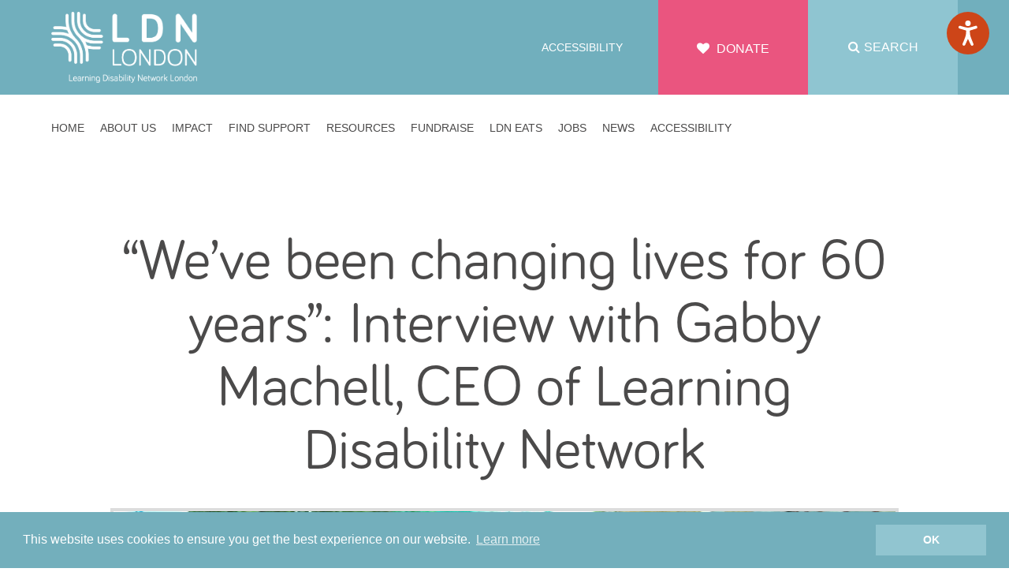

--- FILE ---
content_type: text/html; charset=UTF-8
request_url: https://www.ldnlondon.org/weve-been-changing-lives-for-60-years-interview-with-gabby-machell-ceo-of-learning-disability-network/
body_size: 14849
content:
<!doctype html>
<html class="no-js" lang="">
    <head>
        <meta charset="utf-8">
        <meta http-equiv="x-ua-compatible" content="ie=edge">
        <title>“We’ve been changing lives for 60 years”: Interview with Gabby Machell, CEO of Learning Disability Network - LDN London</title>
        <meta name="viewport" content="width=device-width, initial-scale=1">
        <link rel="stylesheet" href="https://www.ldnlondon.org/wp-content/themes/LDN/css/main.css?v=1.8">
        <link rel="stylesheet" href="https://fonts.googleapis.com/css?family=Open+Sans:300,400,600,700">
        <meta name="google-site-verification" content="kc3IzhuDPYAAO7NNBmfE1zkkl__19tiRp0YNyBQ-Lhg" />

        <!-- Global site tag (gtag.js) - Google Analytics -->
        <script async src="https://www.googletagmanager.com/gtag/js?id=UA-140778680-1"></script>
        <script>
            window.dataLayer = window.dataLayer || [];
            function gtag(){dataLayer.push(arguments);}
            gtag('js', new Date());
            gtag('config', 'UA-140778680-1');
        </script>

        <script src="https://cdn.jsdelivr.net/npm/chart.js"></script>
		<script type="text/javascript"> 

  (function (d, id) { 

    if (d.getElementById(id)) { 

      return; 

    } 

    var js = d.createElement('script'); 

    js.id = id; 

    js.src = 'https://static.beaconproducts.co.uk/js-sdk/production/beaconcrm.min.js'; 

    d.getElementsByTagName('head')[0].appendChild(js); 

  }(document, 'beacon-js-sdk')); 

</script> 

		<meta name='robots' content='index, follow, max-image-preview:large, max-snippet:-1, max-video-preview:-1' />
	<style>img:is([sizes="auto" i], [sizes^="auto," i]) { contain-intrinsic-size: 3000px 1500px }</style>
	
	<!-- This site is optimized with the Yoast SEO plugin v25.2 - https://yoast.com/wordpress/plugins/seo/ -->
	<meta name="description" content="Read more about Ciaran Willis&#039; Interview with CEO Gabby Mitchell at the 60th Anniversary of LDN London. Get involved with us today!" />
	<link rel="canonical" href="https://www.ldnlondon.org/weve-been-changing-lives-for-60-years-interview-with-gabby-machell-ceo-of-learning-disability-network/" />
	<meta property="og:locale" content="en_GB" />
	<meta property="og:type" content="article" />
	<meta property="og:title" content="Interview with Gabby Machell, CEO of Learning Disability Network London" />
	<meta property="og:description" content="Read more about Ciaran Willis&#039; Interview with CEO Gabby Mitchell at the 60th Anniversary of LDN London. Get involved with us today!" />
	<meta property="og:url" content="https://www.ldnlondon.org/weve-been-changing-lives-for-60-years-interview-with-gabby-machell-ceo-of-learning-disability-network/" />
	<meta property="og:site_name" content="LDN London" />
	<meta property="article:publisher" content="https://www.facebook.com/ldnlondoncharity" />
	<meta property="article:published_time" content="2022-01-21T16:20:07+00:00" />
	<meta property="article:modified_time" content="2024-02-14T16:06:15+00:00" />
	<meta property="og:image" content="https://www.ldnlondon.org/wp-content/uploads/2022/01/Gabby-at-50th.jpg" />
	<meta property="og:image:width" content="1024" />
	<meta property="og:image:height" content="685" />
	<meta property="og:image:type" content="image/jpeg" />
	<meta name="author" content="Ciaran Willis" />
	<meta name="twitter:card" content="summary_large_image" />
	<meta name="twitter:title" content="Interview with Gabby Machell, CEO of Learning Disability Network London" />
	<meta name="twitter:creator" content="@LDNcharity" />
	<meta name="twitter:site" content="@LDNcharity" />
	<meta name="twitter:label1" content="Written by" />
	<meta name="twitter:data1" content="Ciaran Willis" />
	<script type="application/ld+json" class="yoast-schema-graph">{"@context":"https://schema.org","@graph":[{"@type":"Article","@id":"https://www.ldnlondon.org/weve-been-changing-lives-for-60-years-interview-with-gabby-machell-ceo-of-learning-disability-network/#article","isPartOf":{"@id":"https://www.ldnlondon.org/weve-been-changing-lives-for-60-years-interview-with-gabby-machell-ceo-of-learning-disability-network/"},"author":{"name":"Ciaran Willis","@id":"https://www.ldnlondon.org/#/schema/person/4b3102f6d4f0af673c0008b9e2638cc4"},"headline":"“We’ve been changing lives for 60 years”: Interview with Gabby Machell, CEO of Learning Disability Network","datePublished":"2022-01-21T16:20:07+00:00","dateModified":"2024-02-14T16:06:15+00:00","mainEntityOfPage":{"@id":"https://www.ldnlondon.org/weve-been-changing-lives-for-60-years-interview-with-gabby-machell-ceo-of-learning-disability-network/"},"wordCount":16,"commentCount":0,"publisher":{"@id":"https://www.ldnlondon.org/#organization"},"articleSection":["News"],"inLanguage":"en-GB","potentialAction":[{"@type":"CommentAction","name":"Comment","target":["https://www.ldnlondon.org/weve-been-changing-lives-for-60-years-interview-with-gabby-machell-ceo-of-learning-disability-network/#respond"]}]},{"@type":"WebPage","@id":"https://www.ldnlondon.org/weve-been-changing-lives-for-60-years-interview-with-gabby-machell-ceo-of-learning-disability-network/","url":"https://www.ldnlondon.org/weve-been-changing-lives-for-60-years-interview-with-gabby-machell-ceo-of-learning-disability-network/","name":"“We’ve been changing lives for 60 years”: Interview with Gabby Machell, CEO of Learning Disability Network - LDN London","isPartOf":{"@id":"https://www.ldnlondon.org/#website"},"datePublished":"2022-01-21T16:20:07+00:00","dateModified":"2024-02-14T16:06:15+00:00","description":"Read more about Ciaran Willis' Interview with CEO Gabby Mitchell at the 60th Anniversary of LDN London. Get involved with us today!","breadcrumb":{"@id":"https://www.ldnlondon.org/weve-been-changing-lives-for-60-years-interview-with-gabby-machell-ceo-of-learning-disability-network/#breadcrumb"},"inLanguage":"en-GB","potentialAction":[{"@type":"ReadAction","target":["https://www.ldnlondon.org/weve-been-changing-lives-for-60-years-interview-with-gabby-machell-ceo-of-learning-disability-network/"]}]},{"@type":"BreadcrumbList","@id":"https://www.ldnlondon.org/weve-been-changing-lives-for-60-years-interview-with-gabby-machell-ceo-of-learning-disability-network/#breadcrumb","itemListElement":[{"@type":"ListItem","position":1,"name":"Home","item":"https://www.ldnlondon.org/"},{"@type":"ListItem","position":2,"name":"News &#038; Press","item":"https://www.ldnlondon.org/news-press/"},{"@type":"ListItem","position":3,"name":"“We’ve been changing lives for 60 years”: Interview with Gabby Machell, CEO of Learning Disability Network"}]},{"@type":"WebSite","@id":"https://www.ldnlondon.org/#website","url":"https://www.ldnlondon.org/","name":"LDN London","description":"Your Learning Disability Network for London","publisher":{"@id":"https://www.ldnlondon.org/#organization"},"potentialAction":[{"@type":"SearchAction","target":{"@type":"EntryPoint","urlTemplate":"https://www.ldnlondon.org/?s={search_term_string}"},"query-input":{"@type":"PropertyValueSpecification","valueRequired":true,"valueName":"search_term_string"}}],"inLanguage":"en-GB"},{"@type":"Organization","@id":"https://www.ldnlondon.org/#organization","name":"LDN London","url":"https://www.ldnlondon.org/","logo":{"@type":"ImageObject","inLanguage":"en-GB","@id":"https://www.ldnlondon.org/#/schema/logo/image/","url":"https://www.ldnlondon.org/wp-content/uploads/2020/01/ldn-logo2.png","contentUrl":"https://www.ldnlondon.org/wp-content/uploads/2020/01/ldn-logo2.png","width":732,"height":292,"caption":"LDN London"},"image":{"@id":"https://www.ldnlondon.org/#/schema/logo/image/"},"sameAs":["https://www.facebook.com/ldnlondoncharity","https://x.com/LDNcharity","https://www.linkedin.com/company/ldn-london/","https://www.youtube.com/channel/UCdjwKwHw1BYQz6hJSwlXxsQ"]},{"@type":"Person","@id":"https://www.ldnlondon.org/#/schema/person/4b3102f6d4f0af673c0008b9e2638cc4","name":"Ciaran Willis","image":{"@type":"ImageObject","inLanguage":"en-GB","@id":"https://www.ldnlondon.org/#/schema/person/image/","url":"https://secure.gravatar.com/avatar/eade191fca50954058d696232a26f3e24347539697a8bda7b085488a387ce89c?s=96&d=mm&r=g","contentUrl":"https://secure.gravatar.com/avatar/eade191fca50954058d696232a26f3e24347539697a8bda7b085488a387ce89c?s=96&d=mm&r=g","caption":"Ciaran Willis"},"url":"https://www.ldnlondon.org/author/cwillisldnlondon-org/"}]}</script>
	<!-- / Yoast SEO plugin. -->


<link rel="alternate" type="application/rss+xml" title="LDN London &raquo; “We’ve been changing lives for 60 years”: Interview with Gabby Machell, CEO of Learning Disability Network Comments Feed" href="https://www.ldnlondon.org/weve-been-changing-lives-for-60-years-interview-with-gabby-machell-ceo-of-learning-disability-network/feed/" />
<script type="text/javascript">
/* <![CDATA[ */
window._wpemojiSettings = {"baseUrl":"https:\/\/s.w.org\/images\/core\/emoji\/15.1.0\/72x72\/","ext":".png","svgUrl":"https:\/\/s.w.org\/images\/core\/emoji\/15.1.0\/svg\/","svgExt":".svg","source":{"concatemoji":"https:\/\/www.ldnlondon.org\/wp-includes\/js\/wp-emoji-release.min.js?ver=6.8.1"}};
/*! This file is auto-generated */
!function(i,n){var o,s,e;function c(e){try{var t={supportTests:e,timestamp:(new Date).valueOf()};sessionStorage.setItem(o,JSON.stringify(t))}catch(e){}}function p(e,t,n){e.clearRect(0,0,e.canvas.width,e.canvas.height),e.fillText(t,0,0);var t=new Uint32Array(e.getImageData(0,0,e.canvas.width,e.canvas.height).data),r=(e.clearRect(0,0,e.canvas.width,e.canvas.height),e.fillText(n,0,0),new Uint32Array(e.getImageData(0,0,e.canvas.width,e.canvas.height).data));return t.every(function(e,t){return e===r[t]})}function u(e,t,n){switch(t){case"flag":return n(e,"\ud83c\udff3\ufe0f\u200d\u26a7\ufe0f","\ud83c\udff3\ufe0f\u200b\u26a7\ufe0f")?!1:!n(e,"\ud83c\uddfa\ud83c\uddf3","\ud83c\uddfa\u200b\ud83c\uddf3")&&!n(e,"\ud83c\udff4\udb40\udc67\udb40\udc62\udb40\udc65\udb40\udc6e\udb40\udc67\udb40\udc7f","\ud83c\udff4\u200b\udb40\udc67\u200b\udb40\udc62\u200b\udb40\udc65\u200b\udb40\udc6e\u200b\udb40\udc67\u200b\udb40\udc7f");case"emoji":return!n(e,"\ud83d\udc26\u200d\ud83d\udd25","\ud83d\udc26\u200b\ud83d\udd25")}return!1}function f(e,t,n){var r="undefined"!=typeof WorkerGlobalScope&&self instanceof WorkerGlobalScope?new OffscreenCanvas(300,150):i.createElement("canvas"),a=r.getContext("2d",{willReadFrequently:!0}),o=(a.textBaseline="top",a.font="600 32px Arial",{});return e.forEach(function(e){o[e]=t(a,e,n)}),o}function t(e){var t=i.createElement("script");t.src=e,t.defer=!0,i.head.appendChild(t)}"undefined"!=typeof Promise&&(o="wpEmojiSettingsSupports",s=["flag","emoji"],n.supports={everything:!0,everythingExceptFlag:!0},e=new Promise(function(e){i.addEventListener("DOMContentLoaded",e,{once:!0})}),new Promise(function(t){var n=function(){try{var e=JSON.parse(sessionStorage.getItem(o));if("object"==typeof e&&"number"==typeof e.timestamp&&(new Date).valueOf()<e.timestamp+604800&&"object"==typeof e.supportTests)return e.supportTests}catch(e){}return null}();if(!n){if("undefined"!=typeof Worker&&"undefined"!=typeof OffscreenCanvas&&"undefined"!=typeof URL&&URL.createObjectURL&&"undefined"!=typeof Blob)try{var e="postMessage("+f.toString()+"("+[JSON.stringify(s),u.toString(),p.toString()].join(",")+"));",r=new Blob([e],{type:"text/javascript"}),a=new Worker(URL.createObjectURL(r),{name:"wpTestEmojiSupports"});return void(a.onmessage=function(e){c(n=e.data),a.terminate(),t(n)})}catch(e){}c(n=f(s,u,p))}t(n)}).then(function(e){for(var t in e)n.supports[t]=e[t],n.supports.everything=n.supports.everything&&n.supports[t],"flag"!==t&&(n.supports.everythingExceptFlag=n.supports.everythingExceptFlag&&n.supports[t]);n.supports.everythingExceptFlag=n.supports.everythingExceptFlag&&!n.supports.flag,n.DOMReady=!1,n.readyCallback=function(){n.DOMReady=!0}}).then(function(){return e}).then(function(){var e;n.supports.everything||(n.readyCallback(),(e=n.source||{}).concatemoji?t(e.concatemoji):e.wpemoji&&e.twemoji&&(t(e.twemoji),t(e.wpemoji)))}))}((window,document),window._wpemojiSettings);
/* ]]> */
</script>
<style id='wp-emoji-styles-inline-css' type='text/css'>

	img.wp-smiley, img.emoji {
		display: inline !important;
		border: none !important;
		box-shadow: none !important;
		height: 1em !important;
		width: 1em !important;
		margin: 0 0.07em !important;
		vertical-align: -0.1em !important;
		background: none !important;
		padding: 0 !important;
	}
</style>
<link rel='stylesheet' id='wp-block-library-css' href='https://www.ldnlondon.org/wp-includes/css/dist/block-library/style.min.css?ver=6.8.1' type='text/css' media='all' />
<style id='classic-theme-styles-inline-css' type='text/css'>
/*! This file is auto-generated */
.wp-block-button__link{color:#fff;background-color:#32373c;border-radius:9999px;box-shadow:none;text-decoration:none;padding:calc(.667em + 2px) calc(1.333em + 2px);font-size:1.125em}.wp-block-file__button{background:#32373c;color:#fff;text-decoration:none}
</style>
<style id='global-styles-inline-css' type='text/css'>
:root{--wp--preset--aspect-ratio--square: 1;--wp--preset--aspect-ratio--4-3: 4/3;--wp--preset--aspect-ratio--3-4: 3/4;--wp--preset--aspect-ratio--3-2: 3/2;--wp--preset--aspect-ratio--2-3: 2/3;--wp--preset--aspect-ratio--16-9: 16/9;--wp--preset--aspect-ratio--9-16: 9/16;--wp--preset--color--black: #000000;--wp--preset--color--cyan-bluish-gray: #abb8c3;--wp--preset--color--white: #ffffff;--wp--preset--color--pale-pink: #f78da7;--wp--preset--color--vivid-red: #cf2e2e;--wp--preset--color--luminous-vivid-orange: #ff6900;--wp--preset--color--luminous-vivid-amber: #fcb900;--wp--preset--color--light-green-cyan: #7bdcb5;--wp--preset--color--vivid-green-cyan: #00d084;--wp--preset--color--pale-cyan-blue: #8ed1fc;--wp--preset--color--vivid-cyan-blue: #0693e3;--wp--preset--color--vivid-purple: #9b51e0;--wp--preset--gradient--vivid-cyan-blue-to-vivid-purple: linear-gradient(135deg,rgba(6,147,227,1) 0%,rgb(155,81,224) 100%);--wp--preset--gradient--light-green-cyan-to-vivid-green-cyan: linear-gradient(135deg,rgb(122,220,180) 0%,rgb(0,208,130) 100%);--wp--preset--gradient--luminous-vivid-amber-to-luminous-vivid-orange: linear-gradient(135deg,rgba(252,185,0,1) 0%,rgba(255,105,0,1) 100%);--wp--preset--gradient--luminous-vivid-orange-to-vivid-red: linear-gradient(135deg,rgba(255,105,0,1) 0%,rgb(207,46,46) 100%);--wp--preset--gradient--very-light-gray-to-cyan-bluish-gray: linear-gradient(135deg,rgb(238,238,238) 0%,rgb(169,184,195) 100%);--wp--preset--gradient--cool-to-warm-spectrum: linear-gradient(135deg,rgb(74,234,220) 0%,rgb(151,120,209) 20%,rgb(207,42,186) 40%,rgb(238,44,130) 60%,rgb(251,105,98) 80%,rgb(254,248,76) 100%);--wp--preset--gradient--blush-light-purple: linear-gradient(135deg,rgb(255,206,236) 0%,rgb(152,150,240) 100%);--wp--preset--gradient--blush-bordeaux: linear-gradient(135deg,rgb(254,205,165) 0%,rgb(254,45,45) 50%,rgb(107,0,62) 100%);--wp--preset--gradient--luminous-dusk: linear-gradient(135deg,rgb(255,203,112) 0%,rgb(199,81,192) 50%,rgb(65,88,208) 100%);--wp--preset--gradient--pale-ocean: linear-gradient(135deg,rgb(255,245,203) 0%,rgb(182,227,212) 50%,rgb(51,167,181) 100%);--wp--preset--gradient--electric-grass: linear-gradient(135deg,rgb(202,248,128) 0%,rgb(113,206,126) 100%);--wp--preset--gradient--midnight: linear-gradient(135deg,rgb(2,3,129) 0%,rgb(40,116,252) 100%);--wp--preset--font-size--small: 13px;--wp--preset--font-size--medium: 20px;--wp--preset--font-size--large: 36px;--wp--preset--font-size--x-large: 42px;--wp--preset--spacing--20: 0.44rem;--wp--preset--spacing--30: 0.67rem;--wp--preset--spacing--40: 1rem;--wp--preset--spacing--50: 1.5rem;--wp--preset--spacing--60: 2.25rem;--wp--preset--spacing--70: 3.38rem;--wp--preset--spacing--80: 5.06rem;--wp--preset--shadow--natural: 6px 6px 9px rgba(0, 0, 0, 0.2);--wp--preset--shadow--deep: 12px 12px 50px rgba(0, 0, 0, 0.4);--wp--preset--shadow--sharp: 6px 6px 0px rgba(0, 0, 0, 0.2);--wp--preset--shadow--outlined: 6px 6px 0px -3px rgba(255, 255, 255, 1), 6px 6px rgba(0, 0, 0, 1);--wp--preset--shadow--crisp: 6px 6px 0px rgba(0, 0, 0, 1);}:where(.is-layout-flex){gap: 0.5em;}:where(.is-layout-grid){gap: 0.5em;}body .is-layout-flex{display: flex;}.is-layout-flex{flex-wrap: wrap;align-items: center;}.is-layout-flex > :is(*, div){margin: 0;}body .is-layout-grid{display: grid;}.is-layout-grid > :is(*, div){margin: 0;}:where(.wp-block-columns.is-layout-flex){gap: 2em;}:where(.wp-block-columns.is-layout-grid){gap: 2em;}:where(.wp-block-post-template.is-layout-flex){gap: 1.25em;}:where(.wp-block-post-template.is-layout-grid){gap: 1.25em;}.has-black-color{color: var(--wp--preset--color--black) !important;}.has-cyan-bluish-gray-color{color: var(--wp--preset--color--cyan-bluish-gray) !important;}.has-white-color{color: var(--wp--preset--color--white) !important;}.has-pale-pink-color{color: var(--wp--preset--color--pale-pink) !important;}.has-vivid-red-color{color: var(--wp--preset--color--vivid-red) !important;}.has-luminous-vivid-orange-color{color: var(--wp--preset--color--luminous-vivid-orange) !important;}.has-luminous-vivid-amber-color{color: var(--wp--preset--color--luminous-vivid-amber) !important;}.has-light-green-cyan-color{color: var(--wp--preset--color--light-green-cyan) !important;}.has-vivid-green-cyan-color{color: var(--wp--preset--color--vivid-green-cyan) !important;}.has-pale-cyan-blue-color{color: var(--wp--preset--color--pale-cyan-blue) !important;}.has-vivid-cyan-blue-color{color: var(--wp--preset--color--vivid-cyan-blue) !important;}.has-vivid-purple-color{color: var(--wp--preset--color--vivid-purple) !important;}.has-black-background-color{background-color: var(--wp--preset--color--black) !important;}.has-cyan-bluish-gray-background-color{background-color: var(--wp--preset--color--cyan-bluish-gray) !important;}.has-white-background-color{background-color: var(--wp--preset--color--white) !important;}.has-pale-pink-background-color{background-color: var(--wp--preset--color--pale-pink) !important;}.has-vivid-red-background-color{background-color: var(--wp--preset--color--vivid-red) !important;}.has-luminous-vivid-orange-background-color{background-color: var(--wp--preset--color--luminous-vivid-orange) !important;}.has-luminous-vivid-amber-background-color{background-color: var(--wp--preset--color--luminous-vivid-amber) !important;}.has-light-green-cyan-background-color{background-color: var(--wp--preset--color--light-green-cyan) !important;}.has-vivid-green-cyan-background-color{background-color: var(--wp--preset--color--vivid-green-cyan) !important;}.has-pale-cyan-blue-background-color{background-color: var(--wp--preset--color--pale-cyan-blue) !important;}.has-vivid-cyan-blue-background-color{background-color: var(--wp--preset--color--vivid-cyan-blue) !important;}.has-vivid-purple-background-color{background-color: var(--wp--preset--color--vivid-purple) !important;}.has-black-border-color{border-color: var(--wp--preset--color--black) !important;}.has-cyan-bluish-gray-border-color{border-color: var(--wp--preset--color--cyan-bluish-gray) !important;}.has-white-border-color{border-color: var(--wp--preset--color--white) !important;}.has-pale-pink-border-color{border-color: var(--wp--preset--color--pale-pink) !important;}.has-vivid-red-border-color{border-color: var(--wp--preset--color--vivid-red) !important;}.has-luminous-vivid-orange-border-color{border-color: var(--wp--preset--color--luminous-vivid-orange) !important;}.has-luminous-vivid-amber-border-color{border-color: var(--wp--preset--color--luminous-vivid-amber) !important;}.has-light-green-cyan-border-color{border-color: var(--wp--preset--color--light-green-cyan) !important;}.has-vivid-green-cyan-border-color{border-color: var(--wp--preset--color--vivid-green-cyan) !important;}.has-pale-cyan-blue-border-color{border-color: var(--wp--preset--color--pale-cyan-blue) !important;}.has-vivid-cyan-blue-border-color{border-color: var(--wp--preset--color--vivid-cyan-blue) !important;}.has-vivid-purple-border-color{border-color: var(--wp--preset--color--vivid-purple) !important;}.has-vivid-cyan-blue-to-vivid-purple-gradient-background{background: var(--wp--preset--gradient--vivid-cyan-blue-to-vivid-purple) !important;}.has-light-green-cyan-to-vivid-green-cyan-gradient-background{background: var(--wp--preset--gradient--light-green-cyan-to-vivid-green-cyan) !important;}.has-luminous-vivid-amber-to-luminous-vivid-orange-gradient-background{background: var(--wp--preset--gradient--luminous-vivid-amber-to-luminous-vivid-orange) !important;}.has-luminous-vivid-orange-to-vivid-red-gradient-background{background: var(--wp--preset--gradient--luminous-vivid-orange-to-vivid-red) !important;}.has-very-light-gray-to-cyan-bluish-gray-gradient-background{background: var(--wp--preset--gradient--very-light-gray-to-cyan-bluish-gray) !important;}.has-cool-to-warm-spectrum-gradient-background{background: var(--wp--preset--gradient--cool-to-warm-spectrum) !important;}.has-blush-light-purple-gradient-background{background: var(--wp--preset--gradient--blush-light-purple) !important;}.has-blush-bordeaux-gradient-background{background: var(--wp--preset--gradient--blush-bordeaux) !important;}.has-luminous-dusk-gradient-background{background: var(--wp--preset--gradient--luminous-dusk) !important;}.has-pale-ocean-gradient-background{background: var(--wp--preset--gradient--pale-ocean) !important;}.has-electric-grass-gradient-background{background: var(--wp--preset--gradient--electric-grass) !important;}.has-midnight-gradient-background{background: var(--wp--preset--gradient--midnight) !important;}.has-small-font-size{font-size: var(--wp--preset--font-size--small) !important;}.has-medium-font-size{font-size: var(--wp--preset--font-size--medium) !important;}.has-large-font-size{font-size: var(--wp--preset--font-size--large) !important;}.has-x-large-font-size{font-size: var(--wp--preset--font-size--x-large) !important;}
:where(.wp-block-post-template.is-layout-flex){gap: 1.25em;}:where(.wp-block-post-template.is-layout-grid){gap: 1.25em;}
:where(.wp-block-columns.is-layout-flex){gap: 2em;}:where(.wp-block-columns.is-layout-grid){gap: 2em;}
:root :where(.wp-block-pullquote){font-size: 1.5em;line-height: 1.6;}
</style>
<link rel='stylesheet' id='contact-form-7-css' href='https://www.ldnlondon.org/wp-content/plugins/contact-form-7/includes/css/styles.css?ver=6.1' type='text/css' media='all' />
<style id='akismet-widget-style-inline-css' type='text/css'>

			.a-stats {
				--akismet-color-mid-green: #357b49;
				--akismet-color-white: #fff;
				--akismet-color-light-grey: #f6f7f7;

				max-width: 350px;
				width: auto;
			}

			.a-stats * {
				all: unset;
				box-sizing: border-box;
			}

			.a-stats strong {
				font-weight: 600;
			}

			.a-stats a.a-stats__link,
			.a-stats a.a-stats__link:visited,
			.a-stats a.a-stats__link:active {
				background: var(--akismet-color-mid-green);
				border: none;
				box-shadow: none;
				border-radius: 8px;
				color: var(--akismet-color-white);
				cursor: pointer;
				display: block;
				font-family: -apple-system, BlinkMacSystemFont, 'Segoe UI', 'Roboto', 'Oxygen-Sans', 'Ubuntu', 'Cantarell', 'Helvetica Neue', sans-serif;
				font-weight: 500;
				padding: 12px;
				text-align: center;
				text-decoration: none;
				transition: all 0.2s ease;
			}

			/* Extra specificity to deal with TwentyTwentyOne focus style */
			.widget .a-stats a.a-stats__link:focus {
				background: var(--akismet-color-mid-green);
				color: var(--akismet-color-white);
				text-decoration: none;
			}

			.a-stats a.a-stats__link:hover {
				filter: brightness(110%);
				box-shadow: 0 4px 12px rgba(0, 0, 0, 0.06), 0 0 2px rgba(0, 0, 0, 0.16);
			}

			.a-stats .count {
				color: var(--akismet-color-white);
				display: block;
				font-size: 1.5em;
				line-height: 1.4;
				padding: 0 13px;
				white-space: nowrap;
			}
		
</style>
<link rel="https://api.w.org/" href="https://www.ldnlondon.org/wp-json/" /><link rel="alternate" title="JSON" type="application/json" href="https://www.ldnlondon.org/wp-json/wp/v2/posts/4059" /><link rel="EditURI" type="application/rsd+xml" title="RSD" href="https://www.ldnlondon.org/xmlrpc.php?rsd" />
<meta name="generator" content="WordPress 6.8.1" />
<link rel='shortlink' href='https://www.ldnlondon.org/?p=4059' />
<link rel="alternate" title="oEmbed (JSON)" type="application/json+oembed" href="https://www.ldnlondon.org/wp-json/oembed/1.0/embed?url=https%3A%2F%2Fwww.ldnlondon.org%2Fweve-been-changing-lives-for-60-years-interview-with-gabby-machell-ceo-of-learning-disability-network%2F" />
<link rel="alternate" title="oEmbed (XML)" type="text/xml+oembed" href="https://www.ldnlondon.org/wp-json/oembed/1.0/embed?url=https%3A%2F%2Fwww.ldnlondon.org%2Fweve-been-changing-lives-for-60-years-interview-with-gabby-machell-ceo-of-learning-disability-network%2F&#038;format=xml" />
<!-- Google Tag Manager -->
<script>(function(w,d,s,l,i){w[l]=w[l]||[];w[l].push({'gtm.start':
new Date().getTime(),event:'gtm.js'});var f=d.getElementsByTagName(s)[0],
j=d.createElement(s),dl=l!='dataLayer'?'&l='+l:'';j.async=true;j.src=
'https://www.googletagmanager.com/gtm.js?id='+i+dl;f.parentNode.insertBefore(j,f);
})(window,document,'script','dataLayer','GTM-PKTZHVH');</script>
<!-- End Google Tag Manager --><link rel="icon" href="https://www.ldnlondon.org/wp-content/uploads/2024/11/LDN-LONDON-LOGO-V1-Knot-84x84.jpg" sizes="32x32" />
<link rel="icon" href="https://www.ldnlondon.org/wp-content/uploads/2024/11/LDN-LONDON-LOGO-V1-Knot-230x230.jpg" sizes="192x192" />
<link rel="apple-touch-icon" href="https://www.ldnlondon.org/wp-content/uploads/2024/11/LDN-LONDON-LOGO-V1-Knot-230x230.jpg" />
<meta name="msapplication-TileImage" content="https://www.ldnlondon.org/wp-content/uploads/2024/11/LDN-LONDON-LOGO-V1-Knot-300x300.jpg" />
		<style type="text/css" id="wp-custom-css">
			.slide.alt i.fa.fa-arrow-right {transform:rotate(180deg)}
.three-images__item img{height:100%}
.video-block { padding-top: 0px !important; }		</style>
		
<!-- Facebook Pixel Code -->
<script>
!function(f,b,e,v,n,t,s)
{if(f.fbq)return;n=f.fbq=function(){n.callMethod?
n.callMethod.apply(n,arguments):n.queue.push(arguments)};
if(!f._fbq)f._fbq=n;n.push=n;n.loaded=!0;n.version='2.0';
n.queue=[];t=b.createElement(e);t.async=!0;
t.src=v;s=b.getElementsByTagName(e)[0];
s.parentNode.insertBefore(t,s)}(window,document,'script',
'https://connect.facebook.net/en_US/fbevents.js');
fbq('init', '698667977345076');
fbq('track', 'PageView');
</script>

<noscript>
<img height="1" width="1"
src="https://www.facebook.com/tr?id=698667977345076&ev=PageView
&noscript=1"/>
</noscript>
<!-- End Facebook Pixel Code -->
    </head>
    <body>

    <div id="ldn-banner" class="row" style="display:none;">

        <div class="inner">

            <img src="https://www.ldnlondon.org/wp-content/themes/LDN/img/ldn-logo.svg"
                 class="ldn-logo">


			
            <div id="soon">
                <span class="ldn">LDN</span> <span class="london">London</span><br>Formerly the Westminster Society
            </div>
            <a href="https://www.ldnlondon.org/we-are-now-ldn-london/" id="more" target="_blank">
                <span>More info</span> >
            </a>

            <a href="#"  class="close-icon-btn">
                <img src="https://www.ldnlondon.org/wp-content/themes/LDN/img/close-icon.svg" class="close-icon">
            </a>
        </div>
    </div>

        <header class="row" id="header">
        <div class="inner">

                        <a href="/" id="logo"><img src="https://www.ldnlondon.org/wp-content/uploads/2024/02/LDN-LONDON-LOGO-V1-WHITE.png" alt="" /></a>
			
            <div class="top-right">

                <p class="accessibility"><a href="/accessibility-statement/">Accessibility</a></p>

                <ul class="social">
                    <!--
                    <li><a href="https://twitter.com/LDNcharity"><i class="fa fa-twitter" aria-hidden="true"></i></a></li>                    <li><a href="https://www.facebook.com/ldnlondoncharity"><i class="fa fa-facebook" aria-hidden="true"></i></a></li>                    <li><a href="https://www.linkedin.com/company/the-westminster-society-for-people-with-learning-disabilities"><i class="fa fa-linkedin" aria-hidden="true"></i></a></li>                    <li><a href="https://www.youtube.com/channel/UCdjwKwHw1BYQz6hJSwlXxsQ"><i class="fa fa-youtube-play" aria-hidden="true"></i></a></li>                    -->
                    <li class="search-button"><a href="#"><i class="fa fa-search" aria-hidden="true"></i></a></li>
                    <li class="donate"><a href="https://www.ldnlondon.org/donate/"><i class="fa fa-heart" aria-hidden="true"></i> Donate</a></li>

                </ul>

            </div><!-- end top-right -->

            <form role="search" method="get" class="search" action="/">
                <h5><i class="fa fa-search" aria-hidden="true"></i><span>SEARCH</span></h5>
                <div class="fields">
                    <label for="s">Search</label><input name="s" tabindex="1" />
                    <button type="submit" tabindex="2"><i class="fa fa-arrow-right" aria-hidden="true"></i></button>
                </div><!-- end fields -->
            </form>

        </div><!-- end inner -->
        </header><!-- end header -->


        <nav class="row" id="navigation">
         <div class="inner">

            <h5 id="menu"> MENU <i class="fa fa-bars" aria-hidden="true"></i> <a href="/?s" class="mini-search"><i class="fa fa-search" aria-hidden="true"></i></a></h5>
            <ul>
            			<li id="menu-item-16" class="menu-item menu-item-type-post_type menu-item-object-page menu-item-home"><a href="https://www.ldnlondon.org/"><span class="sub">Home</span></a></li>
<li id="menu-item-142" class="menu-item menu-item-type-post_type menu-item-object-page menu-item-has-children"><a href="https://www.ldnlondon.org/about-us/"><span class="sub">About Us</span></a>
<ul class="sub-menu">
	<li id="menu-item-235" class="menu-item menu-item-type-post_type menu-item-object-page"><a href="https://www.ldnlondon.org/about-us/"><span class="sub">About Us</span>Maximising every opportunity for learning disabled Londoners</a></li>
	<li id="menu-item-188" class="menu-item menu-item-type-post_type menu-item-object-page"><a href="https://www.ldnlondon.org/about-us/meet-the-team/"><span class="sub">Meet The Team</span>Exceptional staff supporting unique people</a></li>
</ul>
</li>
<li id="menu-item-2469" class="menu-item menu-item-type-post_type menu-item-object-page"><a href="https://www.ldnlondon.org/our-impact/"><span class="sub">Impact</span></a></li>
<li id="menu-item-238" class="menu-item menu-item-type-post_type menu-item-object-page menu-item-has-children"><a href="https://www.ldnlondon.org/find-support/"><span class="sub">Find support</span></a>
<ul class="sub-menu">
	<li id="menu-item-549" class="menu-item menu-item-type-post_type menu-item-object-page menu-item-has-children"><a href="https://www.ldnlondon.org/find-support/"><span class="sub">All support services</span>A little help can make a big difference</a>
	<ul class="sub-menu">
		<li id="menu-item-550" class="menu-item menu-item-type-custom menu-item-object-custom"><a href="/find-support/?age=age0-5#age0-5"><span class="sub">0-5 Years</span></a></li>
		<li id="menu-item-551" class="menu-item menu-item-type-custom menu-item-object-custom"><a href="/find-support/?age=age5-18#age5-18"><span class="sub">5-18 Years</span></a></li>
		<li id="menu-item-553" class="menu-item menu-item-type-custom menu-item-object-custom"><a href="/find-support/?age=age18#age18"><span class="sub">18+ Years</span></a></li>
	</ul>
</li>
</ul>
</li>
<li id="menu-item-5772" class="menu-item menu-item-type-post_type menu-item-object-page"><a href="https://www.ldnlondon.org/resources/"><span class="sub">Resources</span></a></li>
<li id="menu-item-398" class="menu-item menu-item-type-post_type menu-item-object-page"><a href="https://www.ldnlondon.org/fundraise-for-us/"><span class="sub">Fundraise</span></a></li>
<li id="menu-item-9003" class="menu-item menu-item-type-post_type menu-item-object-page"><a href="https://www.ldnlondon.org/ldn-eats/"><span class="sub">LDN Eats</span></a></li>
<li id="menu-item-335" class="menu-item menu-item-type-post_type menu-item-object-page menu-item-has-children"><a href="https://www.ldnlondon.org/work-for-us/"><span class="sub">Jobs</span></a>
<ul class="sub-menu">
	<li id="menu-item-370" class="menu-item menu-item-type-post_type menu-item-object-page"><a href="https://www.ldnlondon.org/work-for-us/"><span class="sub">Work for us</span>Giving the right support to stay healthy, be safe, and live well</a></li>
	<li id="menu-item-369" class="menu-item menu-item-type-post_type menu-item-object-page"><a href="https://www.ldnlondon.org/work-for-us/day-in-the-life-of-a-support-worker/"><span class="sub">Day in the life of a Support Worker</span>“I feel good when I arrive at work and even better when I leave. Read why I love my job.”</a></li>
	<li id="menu-item-8396" class="menu-item menu-item-type-post_type menu-item-object-page"><a href="https://www.ldnlondon.org/work-for-us/pathway-to-work/"><span class="sub">Pathway to Work</span></a></li>
</ul>
</li>
<li id="menu-item-421" class="menu-item menu-item-type-post_type menu-item-object-page current_page_parent"><a href="https://www.ldnlondon.org/news-press/"><span class="sub">News</span></a></li>
                <li class="donate"><a href="https://www.ldnlondon.org/donate/"><i class="fa fa-heart" aria-hidden="true"></i> Donate</a></li>
                <li class="accessibility-2"><a href="/accessibility-statement">Accessibility</a></li>
            </ul>


        </div><!-- end inner -->
        </nav><!-- end row -->

        <section class="row text news-intro">
        <div class="inner">

            <h1 class="title">“We’ve been changing lives for 60 years”: Interview with Gabby Machell, CEO of Learning Disability Network</h1>

            			<img class="main" src="https://www.ldnlondon.org/wp-content/uploads/2022/01/Gabby-at-50th-1000x500.jpg" alt="" />
                        

            <div class="meta">
                <img alt='' src='https://secure.gravatar.com/avatar/eade191fca50954058d696232a26f3e24347539697a8bda7b085488a387ce89c?s=50&#038;d=mm&#038;r=g' srcset='https://secure.gravatar.com/avatar/eade191fca50954058d696232a26f3e24347539697a8bda7b085488a387ce89c?s=100&#038;d=mm&#038;r=g 2x' class='avatar avatar-50 photo' height='50' width='50' decoding='async'/>                <p><span>BY:</span> Ciaran Willis</p><p class="category"><span>CATEGORY:</span> <a href="https://www.ldnlondon.org/category/news/" rel="category tag">News</a></p>
            </div><!-- end meta -->

        </div><!-- end inner -->
        </section><!-- end text -->

 


        <section class="row text news">
        <div class="inner narrow">

            <p><strong>Ciaran Willis speaks to Gabby about the charity’s 60 anniversary, her first role as a support worker and why staff should get vaccinated</strong></p>
<p>Gabby Machell began her career at LDN as a care officer, providing support every day to people with learning disabilities.</p>
<p>Now the CEO of the organisation – during 33 years at LDN she has held just about every job there is.</p>
<p>She has been here for over half of the organisation’s life, although she might not like that being written down.</p>
<p>Learning Disability Network, founded in 1962, this year celebrates its 60 birthday.</p>
<p>Gabby says that the charity has been an important part of the community during that time and still is. “I know when I leave here, when I&#8217;m walking to the shops, I&#8217;ll meet people that I know, I&#8217;ll meet learning disabled people, I&#8217;ll meet their families”.</p>
<p>She says that a few years ago she met a woman whose sister LDN supported when she was a child. The woman said that LDN London had changed their lives.  “We have been changing lives and we&#8217;ve been changing lives for 60 years”, Gabby says.</p>
<p>LDN London was founded by families and, 60 years on, that family feel is still there, Gabby says. “Of course, lots of families are dysfunctional and I&#8217;m not saying we don&#8217;t have that aspect of family life, but there is a feeling that we are in this together.”</p>
<p>Gabby started her career as a nurse, before deciding to work for a charity. She began at LDN London (then called Westminster Mencap) as a care officer in the late 1980s, before moving up to become a manager and finally being persuaded to become the CEO 13 years ago.</p>
<p>She joined at a time of huge change. The Government had just ordered the closing down of asylums and long-stay institutions. Gabby’s role was to support people with learning disabilities to move from hospitals and institutions, where they had often been for many years, to be in the community.</p>
<p>She learned important lessons. She remembers helping one woman, who was around 70 years old, to use an escalator, but the woman being scared. For a 70-year-old, who&#8217;d been in hospital all her life, that was “beyond anything she could have imagined”.</p>
<p>Having been a nurse she quickly realised that the role was quite different and, importantly, that she needed to help people to adapt to the world around them.</p>
<p>Many people struggled with life outside of institutions. If you had spent 60 years of your life living on a ward and suddenly you&#8217;ve got your own bedroom, that&#8217;s a challenge for anyone, Gabby says.</p>
<p>For example, some people would still wear hospital clothing, such as nightdresses with splits up the back and their name. Some would sleep all night with their light on. Many people did not understand how traffic worked or would become scared when using the London underground.</p>
<p>One man had been in a hospital from around the age of 40 to 65. After a month of living in the community, Gabby had to ask him if he was happy or wanted to go back to hospital. “You can burn my bed in that hospital”, Gabby remembers him saying.</p>
<p>This period in the late 1980s saw the organisation expand hugely. We opened ten homes for people in the community in the space of just five years.</p>

            
        </div><!-- end inner -->
        </section><!-- end text -->


        
        <section class="row news-images">
        <div class="inner">

                        <img src="https://www.ldnlondon.org/wp-content/uploads/2022/01/Gabby-and-big-team-photo-800x460.jpg" alt="" />
                        <img src="https://www.ldnlondon.org/wp-content/uploads/2022/01/CMM-114-of-178-002-800x460.jpg" alt="" />
            
        </div><!-- end inner -->
        </section><!-- end two-images -->


         


        <section class="row text news">
        <div class="inner narrow">

            <p>Gabby learned a lot as a support worker. She was in her early twenties, and she realised that people with learning disabilities could contribute to society. While it is obvious now, she says, it is something she didn’t appreciate until then.</p>
<p>She has seen a lot of change over the last 30 years. “People with learning disabilities have jobs, they have relationships, they have their own homes, they have tenancies, all of those are the things that we aspired to 30 years ago and they are a reality now.”</p>
<p>But there is also a long way to go, she adds. She says that there are still high levels of exploitation of people with learning disabilities, especially when they move into the community. There are also limited opportunities for employment.</p>
<p>The BBC recently revealed that at least 100 people had been living in hospitals or institutions for the past 20 years.</p>
<p>It is an “absolute scandal” Gabby says that many people with learning disabilities are still stuck in institutions, or in assessment and treatment units, despite the fact that these are clearly the wrong places for them.“I don&#8217;t think that there is enough planning and provision for people with challenging needs to live in the community. And it could happen.” It needs to be exposed” she adds.</p>
<p>Gabby says that LDN has supported many people with challenging needs. “I&#8217;m not saying it&#8217;s been easy, it&#8217;s absolutely not, but it&#8217;s been essential. The only way we&#8217;ve achieved it is by working in partnership, all of us together.”</p>
<p>This means more working together between authorities, planners and health services to come up with the right models of support, she suggests.</p>
<div class="video-wrapper"><iframe title="Interview with CEO Gabby Machell" width="500" height="375" src="https://www.youtube.com/embed/zi6484Sau9Y?feature=oembed" frameborder="0" allow="accelerometer; autoplay; clipboard-write; encrypted-media; gyroscope; picture-in-picture; web-share" referrerpolicy="strict-origin-when-cross-origin" allowfullscreen></iframe></div>
<p>&nbsp;</p>
<p>Another of the main areas Gabby wants to focus on is giving people with learning disabilities more control over their lives. She says that people should have choice over their support. “That&#8217;s a reality for many people, it&#8217;s an aspiration for lots more.”</p>
<p>For instance, if people would like to live with a friend or a relative, or to stay in a certain kind of housing, then they should be able to do that. “That&#8217;s what people with learning disabilities are saying that they want”, she says.</p>
<p>There is also the challenge of educating the public about what a learning disability is. Mencap recently found that only one in three people in the UK know what a learning disability is.</p>
<p>Gabby admits that this is a problem, and that more needs to be done. The more people who are included in the community or have jobs, so people see them every day, the more people are going to understand what learning disabilities are, she says.</p>

            
        </div><!-- end inner -->
        </section><!-- end text -->


        
        <section class="row news-images">
        <div class="inner">

                        <img src="https://www.ldnlondon.org/wp-content/uploads/2022/01/Gabby-and-Mandy-Pandemic-576x460.jpg" alt="" />
                        <img src="https://www.ldnlondon.org/wp-content/uploads/2022/01/Gabby-with-Malcolm-and-Roy--640x460.jpg" alt="" />
            
        </div><!-- end inner -->
        </section><!-- end two-images -->


         


        <section class="row text news">
        <div class="inner narrow">

            <p>While there is much that needs to be done, a great deal of Gabby’s time over the past two years has been spent responding to crisis after crisis. The challenge of the coronavirus pandemic and keeping people safe has taken most of her energy.</p>
<p>She remembers those first few weeks when a mysterious illness was spreading quickly across the world. At the beginning, the team at LDN London had one question that they asked each other in meetings: “<em>how are we going to keep people alive?</em>”</p>
<p>During that time the management team would work from 5am to midnight every day. For ten weeks Gabby and another senior manager worked every weekend. “It was exhausting and terrifying… but we were part of a team, and we were all in it to keep as many people alive as we could”.</p>
<p>The result was that fortunately few people have passed away from covid-19 at LDN London.</p>
<p>It has been difficult though. “When we get a chance to reflect many of us are in tears”, Gabby says.</p>
<p>Much of the pandemic has been spent finding personal protective equipment (PPE) and managing complicated Government guidance, and Gabby says that it has shown that “the Government and local authorities don&#8217;t really understand the way learning disabled people live”. The authorities assume that everybody lives in a care home, and they don&#8217;t.</p>
<p>The government “continue to struggle” to give support and provide for people who live in their own homes, she says.</p>
<p>Gabby spent a lot of time in 2021 writing to Government ministers and telling them about how people with learning disabilities live and about supported living. This is still one of the biggest areas of work that she needs to continue with.</p>

            
        </div><!-- end inner -->
        </section><!-- end text -->


        
        <section class="row news-images">
        <div class="inner">

                        <img src="https://www.ldnlondon.org/wp-content/uploads/2022/01/Gabby-at-party-2--800x460.jpg" alt="" />
                        <img src="https://www.ldnlondon.org/wp-content/uploads/2022/01/Gabby-with-team-in-courtyard-640x460.jpg" alt="" />
            
        </div><!-- end inner -->
        </section><!-- end two-images -->


         


        <section class="row text news">
        <div class="inner narrow">

            <p>The coronavirus pandemic shone a light on the work of care staff, but the profession is still undervalued and underpaid. There is also a huge shortage of care workers.</p>
<p>Part of the reason why care workers are undervalued, Gabby says, is because people don’t really understand the role. “I think they might understand what it is to be a carer in a hospital or that kind of work. I don&#8217;t think they understand the challenges of being a support worker.”</p>
<p>“There are so many things that a support worker needs to be able to do, which is far more than just looking after someone… You have to be thinking all the time… you&#8217;re recording, you need to be really literate, you need to be a really good team player, you need to be a really good communicator.” And all these things are happening at the same time, for £10 or £11 an hour, she adds.</p>
<p>Staff are also often invisible because they work outside of the public eye, “going into people&#8217;s homes and keeping those people alive”.</p>
<p>LDN London is also competing with companies including Deliveroo, Asda and Tesco, who have the funds to pay staff more money for jobs which are, arguably, less challenging.</p>
<p>From April this year staff working in the social care sector will have to have at least two vaccinations against covid-19 or have a medical reason for not having them. This is set to make the crisis worse.</p>
<p>Gabby says this is the right decision to keep people safe though. The primary source of infection (from covid-19) is staff, she says. “So, if we are here to keep people alive… then we&#8217;ve got to do everything that we can. And vaccination of staff is part of the mosaic of keeping people safe.”</p>
<p>While it is a tragedy to lose staff members, she says the organisation must go along with this decision and move forward. However “there has never been a time in our history when we&#8217;ve needed you more”, she says to staff.</p>
<p>Over her career Gabby has been inspired by many people, she says, including the past two CEOs of the organisation. She is also inspired by those she works with, especially the leadership team and managers.</p>
<p>She has also learned a lot from people with learning disabilities, particularly about understanding people&#8217;s right to make their own choices.</p>
<p>She remembers a man who was labelled as having Asperger’s Syndrome about 30 years ago. He’s now living in his flat, has a job and is quite independent. It shows “how we label people, how we assume they can&#8217;t do things, when actually they can”.</p>
<p>&nbsp;</p>

            
        </div><!-- end inner -->
        </section><!-- end text -->


        




        <section class="row share-article">
        <div class="inner">

            <p>SHARE THIS ARTICLE</p>
            <ul>
                <li><a href="https://twitter.com/share?text=“We’ve been changing lives for 60 years”: Interview with Gabby Machell, CEO of Learning Disability Network -&url=https://www.ldnlondon.org/weve-been-changing-lives-for-60-years-interview-with-gabby-machell-ceo-of-learning-disability-network/" target="_blank" class="iframe"><i class="fa fa-twitter" aria-hidden="true"></i></a></li>
                <li><a href="https://www.facebook.com/sharer/sharer.php?u=https://www.ldnlondon.org/weve-been-changing-lives-for-60-years-interview-with-gabby-machell-ceo-of-learning-disability-network/" target="_blank" class="iframe"><i class="fa fa-facebook" aria-hidden="true"></i></a></li>
            </ul>

        </div><!-- end inner -->
        </section><!-- end share-article -->


        <section class="row pages">
        <div class="inner">
            <a href="/news-press/" class="back" title=""><i class="fa fa-arrow-left" aria-hidden="true"></i> Back to all news articles</a>
            <a href="https://www.ldnlondon.org/60-stories-featuring-in-the-sunday-times/" class="next">Next News Article<i class="fa fa-arrow-right" aria-hidden="true"></i></a>        </div><!-- end inner -->
        </section><!-- end pages -->




<div id="overlay" style="display:none;">
    <div id="overlay__image" style="background-image: url(https://www.ldnlondon.org/wp-content/themes/LDN/img/ldn-popup.jpg);">
    </div>

    <div id="overlay__content">
        <h3>Welcome to LDN London – the new name for The Westminster Society</h3>

        <a href="https://www.ldnlondon.org/we-are-now-ldn-london/" class="overlay__button">Learn more</a>

        <button type="button" class="close">CLOSE</button>
    </div>
</div>


		<footer class="row" id="footer">
        <div class="inner">

            <div class="contact">

                <h4>Get in touch</h4>
                <p>LDN London<br />
16a Croxley Road<br />
London W9 3HL</p>

                <p><a href="https://www.google.co.uk/maps/place/The+Westminster+Society+For+People+With+Learning+Disabilities/@51.5297083,-0.2027292,17z/data=!4m13!1m7!3m6!1s0x48761011e5c2a2d7:0xe54640f192d4b6a7!2s16+Croxley+Rd,+London+W9!3b1!8m2!3d51.5297083!4d-0.2005405!3m4!1s0x48761011e47e8503:0x9564e14c7adab34b!8m2!3d51.529762!4d-0.200349">VIEW ON A MAP <i class="fa fa-arrow-right" aria-hidden="true"></i></a></p>

                <ul class="social">
                    <li><a href="https://twitter.com/LDNcharity"><i class="fa fa-twitter" aria-hidden="true"></i></a></li>                    <li><a href="https://www.facebook.com/ldnlondoncharity"><i class="fa fa-facebook" aria-hidden="true"></i></a></li>                    <li><a href="https://www.linkedin.com/company/the-westminster-society-for-people-with-learning-disabilities"><i class="fa fa-linkedin" aria-hidden="true"></i></a></li>                    <li><a href="https://www.youtube.com/channel/UCdjwKwHw1BYQz6hJSwlXxsQ"><i class="fa fa-youtube-play" aria-hidden="true"></i></a></li>                </ul>
                
            </div><!-- end contact -->



                <dl class="quick-links">
                    <dt>Quick links</dt>
					<dd id="menu-item-15" class="menu-item menu-item-type-post_type menu-item-object-page menu-item-home menu-item-15"><a href="https://www.ldnlondon.org/">Home</a></dd>
<dd id="menu-item-441" class="menu-item menu-item-type-post_type menu-item-object-page menu-item-441"><a href="https://www.ldnlondon.org/about-us/">About us</a></dd>
<dd id="menu-item-8045" class="menu-item menu-item-type-post_type menu-item-object-page menu-item-8045"><a href="https://www.ldnlondon.org/about-us/meet-the-team/our-trustees/">Governance</a></dd>
<dd id="menu-item-442" class="menu-item menu-item-type-post_type menu-item-object-page menu-item-442"><a href="https://www.ldnlondon.org/find-support/">Find support</a></dd>
<dd id="menu-item-444" class="menu-item menu-item-type-post_type menu-item-object-page menu-item-444"><a href="https://www.ldnlondon.org/fundraise-for-us/">Fundraise</a></dd>
<dd id="menu-item-443" class="menu-item menu-item-type-post_type menu-item-object-page menu-item-443"><a href="https://www.ldnlondon.org/work-for-us/">Jobs</a></dd>
<dd id="menu-item-9002" class="menu-item menu-item-type-post_type menu-item-object-page menu-item-9002"><a href="https://www.ldnlondon.org/ldn-eats/">LDN Eats</a></dd>
<dd id="menu-item-2104" class="menu-item menu-item-type-post_type menu-item-object-page menu-item-2104"><a href="https://www.ldnlondon.org/inspectionspolicies/">Inspections and policies</a></dd>
<dd id="menu-item-5773" class="menu-item menu-item-type-post_type menu-item-object-page menu-item-5773"><a href="https://www.ldnlondon.org/resources/">Resources</a></dd>
<dd id="menu-item-445" class="menu-item menu-item-type-post_type menu-item-object-page current_page_parent menu-item-445"><a href="https://www.ldnlondon.org/news-press/">News</a></dd>
<dd id="menu-item-4025" class="menu-item menu-item-type-custom menu-item-object-custom menu-item-4025"><a href="https://www.ldnlondon.org/wp-content/uploads/2024/10/LDN_annual-report_2023-2024_FINAL-web.pdf">Annual Report</a></dd>
<dd id="menu-item-6932" class="menu-item menu-item-type-custom menu-item-object-custom menu-item-6932"><a href="https://www.ldnlondon.org/wp-content/uploads/2024/04/LDN-London_strategic-plan_2023-2026_REV3.pdf">Strategic Plan 2023-2026</a></dd>
<dd id="menu-item-446" class="menu-item menu-item-type-post_type menu-item-object-page menu-item-446"><a href="https://www.ldnlondon.org/contact-us/">Contact us</a></dd>
                </dl>

                <dl class="services">
                    <dt>Services</dt>
					<dd id="menu-item-1166" class="menu-item menu-item-type-custom menu-item-object-custom menu-item-1166"><a href="/find-support/?age=age0-5#age0-5">0-5 Years</a></dd>
<dd id="menu-item-1167" class="menu-item menu-item-type-custom menu-item-object-custom menu-item-1167"><a href="https://www.ldnlondon.org/find-support/?age=age5-18#age5-18">5-18 Years</a></dd>
<dd id="menu-item-1169" class="menu-item menu-item-type-custom menu-item-object-custom menu-item-1169"><a href="/find-support/?age=age18#age18">18+ Years</a></dd>
                </dl>

                <dl class="help">
                    <dt>Website</dt>
					<dd id="menu-item-28" class="menu-item menu-item-type-post_type menu-item-object-page menu-item-28"><a href="https://www.ldnlondon.org/sitemap/">Sitemap</a></dd>
<dd id="menu-item-27" class="menu-item menu-item-type-post_type menu-item-object-page menu-item-27"><a href="https://www.ldnlondon.org/cookies-privacy/">Cookies &#038; Privacy Policy</a></dd>
<dd id="menu-item-26" class="menu-item menu-item-type-post_type menu-item-object-page menu-item-26"><a href="https://www.ldnlondon.org/accessibility-statement/">Accessibility Statement</a></dd>
<dd id="menu-item-2432" class="menu-item menu-item-type-custom menu-item-object-custom menu-item-2432"><a target="_blank" href="https://www.ldnlondon.org/wp-content/uploads/2025/08/Gender-Pay-Analysis-Apr-2025.pdf">Gender Pay Analysis</a></dd>
<dd id="menu-item-2433" class="menu-item menu-item-type-custom menu-item-object-custom menu-item-2433"><a target="_blank" href="https://www.ldnlondon.org/wp-content/uploads/2025/08/Complaints-Concerns-Compliments-Policy.pdf">Complaints Compliments Policy</a></dd>
<dd id="menu-item-2924" class="menu-item menu-item-type-custom menu-item-object-custom menu-item-2924"><a href="https://www.ldnlondon.org/wp-content/uploads/2020/06/staying-covid-19-secure-accessible.pdf">Covid Secure</a></dd>
<dd id="menu-item-7266" class="menu-item menu-item-type-custom menu-item-object-custom menu-item-7266"><a href="https://www.ldnlondon.org/wp-content/uploads/2024/11/LDN-London-Modern-Slavery-Commitment_0.pdf">Modern Slavery Commitment</a></dd>
                </dl>




                <p class="legal">Registered Charity Number 801081 &bull; Reg Number 2325273 &bull; &copy; Learning Disability London Limited</p>

                <div class="logos">
                    			    								<img src="https://www.ldnlondon.org/wp-content/uploads/2019/01/CQC-logo-white-177x84.png" alt="Care Quality Commission" />
								    								<img src="https://www.ldnlondon.org/wp-content/uploads/2019/02/LDE-logo-MEMBER-425px-104x84.jpg" alt="Learning Disability England" />
								    								<img src="https://www.ldnlondon.org/wp-content/uploads/2016/10/logo-charity.gif" alt="Remember A Charity" />
								    								<img src="https://www.ldnlondon.org/wp-content/uploads/2024/11/Community-living-Magazine-logo-badge-2024-84x84.png" alt="Community Living Magazine" />
								    								<img src="https://www.ldnlondon.org/wp-content/uploads/2025/02/RRN_member_logo_RGB-92x84.jpg" alt="Restraint Reduction Network" />
								    								<img src="https://www.ldnlondon.org/wp-content/uploads/2025/11/AQS_logo_CMYK_150x150-84x84.png" alt="Advice Quality Standard" />
												                </div><!-- end logos -->


       </div><!-- end inner -->

                <p class="designer"><a href="http://www.rubbercheese.com">Design and development by Rubber Cheese</a></p>


                <div class="donation">
                    <h5>Make a donation</h5>
                    <span><a href="https://www.ldnlondon.org/donate/"><i class="fa fa-heart" aria-hidden="true"></i> Donate</a></span>
                </div><!-- end donation -->

        </footer><!-- end row -->

        <script src="https://www.ldnlondon.org/wp-content/themes/LDN/js/vendor/modernizr-custom.js"></script>
        <script src="https://ajax.googleapis.com/ajax/libs/jquery/1.11.3/jquery.min.js"></script>
        <script src="https://www.ldnlondon.org/wp-content/themes/LDN/js/jquery-plugins.js?v2"></script>
        <script src="https://www.ldnlondon.org/wp-content/themes/LDN/js/main.js?v=1.3"></script>







	<script type="speculationrules">
{"prefetch":[{"source":"document","where":{"and":[{"href_matches":"\/*"},{"not":{"href_matches":["\/wp-*.php","\/wp-admin\/*","\/wp-content\/uploads\/*","\/wp-content\/*","\/wp-content\/plugins\/*","\/wp-content\/themes\/LDN\/*","\/*\\?(.+)"]}},{"not":{"selector_matches":"a[rel~=\"nofollow\"]"}},{"not":{"selector_matches":".no-prefetch, .no-prefetch a"}}]},"eagerness":"conservative"}]}
</script>
<script type="text/javascript" src="https://www.ldnlondon.org/wp-includes/js/dist/hooks.min.js?ver=4d63a3d491d11ffd8ac6" id="wp-hooks-js"></script>
<script type="text/javascript" src="https://www.ldnlondon.org/wp-includes/js/dist/i18n.min.js?ver=5e580eb46a90c2b997e6" id="wp-i18n-js"></script>
<script type="text/javascript" id="wp-i18n-js-after">
/* <![CDATA[ */
wp.i18n.setLocaleData( { 'text direction\u0004ltr': [ 'ltr' ] } );
/* ]]> */
</script>
<script type="text/javascript" src="https://www.ldnlondon.org/wp-content/plugins/contact-form-7/includes/swv/js/index.js?ver=6.1" id="swv-js"></script>
<script type="text/javascript" id="contact-form-7-js-before">
/* <![CDATA[ */
var wpcf7 = {
    "api": {
        "root": "https:\/\/www.ldnlondon.org\/wp-json\/",
        "namespace": "contact-form-7\/v1"
    }
};
/* ]]> */
</script>
<script type="text/javascript" src="https://www.ldnlondon.org/wp-content/plugins/contact-form-7/includes/js/index.js?ver=6.1" id="contact-form-7-js"></script>

        <script type="text/javascript" src="https://www.browsealoud.com/plus/scripts/3.1.0/ba.js" crossorigin="anonymous" integrity="sha256-VCrJcQdV3IbbIVjmUyF7DnCqBbWD1BcZ/1sda2KWeFc= sha384-k2OQFn+wNFrKjU9HiaHAcHlEvLbfsVfvOnpmKBGWVBrpmGaIleDNHnnCJO4z2Y2H sha512-gxDfysgvGhVPSHDTieJ/8AlcIEjFbF3MdUgZZL2M5GXXDdIXCcX0CpH7Dh6jsHLOLOjRzTFdXASWZtxO+eMgyQ==">  </script>

        <link rel="stylesheet" type="text/css" href="//cdnjs.cloudflare.com/ajax/libs/cookieconsent2/3.0.3/cookieconsent.min.css" />
        <script src="//cdnjs.cloudflare.com/ajax/libs/cookieconsent2/3.0.3/cookieconsent.min.js"></script>
        <script>
        window.addEventListener("load", function(){
        window.cookieconsent.initialise({
          "palette": {
            "popup": {
              "background": "#73afbc",
              "text": "#ffffff"
            },
            "button": {
              "background": "#91c5d0",
              "text": "#ffffff"
            }
          },
          "content": {
            "dismiss": "OK",
            "href": "cookies-privacy"
          }
        })});
        </script>
<script>
  window.addEventListener('load',function(){
    jQuery('#vacancies a').click(function(){
      gtag('event', 'click', {
        'event_category' : 'current vacancies',
        'event_label' : jQuery(this).text()
      });

    });
    jQuery('p.button a').click(function(){
      gtag('event', window.location.pathname, {
        'event_category' : 'button',
        'event_label' : jQuery(this).text()
      });
    });
    jQuery('.donate a').click(function(){
      gtag('event', window.location.pathname, {
        'event_category' : 'button',
        'event_label' : jQuery(this).text()
      });
    })
  })
</script>



        </body>
</html>

--- FILE ---
content_type: text/css; charset=UTF-8
request_url: https://www.ldnlondon.org/wp-content/themes/LDN/css/main.css?v=1.8
body_size: 29848
content:
/*! HTML5 Boilerplate v5.2.0 | MIT License | https://html5boilerplate.com/ */
/*! normalize.css v3.0.3 | MIT License | github.com/necolas/normalize.css */
@import 'https://fonts.googleapis.com/css?family=Open+Sans:300,400,600,700';
@import '../fonts/Bariol_Regular_Italic_Webfont/stylesheet.css';
@import '../fonts/Bariol_Regular_Webfont/stylesheet.css';
html {
  font-family: sans-serif;
  -ms-text-size-adjust: 100%;
  -webkit-text-size-adjust: 100%;
}

body {
  margin: 0;
}

article,
aside,
details,
figcaption,
figure,
footer,
header,
hgroup,
main,
menu,
nav,
section,
summary {
  display: block;
}

audio,
canvas,
progress,
video {
  display: inline-block;
  vertical-align: baseline;
}

audio:not([controls]) {
  display: none;
  height: 0;
}

[hidden],
template {
  display: none;
}

a {
  background-color: transparent;
}

a:active,
a:hover {
  outline: 0;
}

abbr[title] {
  border-bottom: 1px dotted;
}

b,
strong {
  font-weight: bold;
}

dfn {
  font-style: italic;
}

h1 {
  font-size: 2em;
  margin: 0.67em 0;
}

mark {
  background: #ff0;
  color: #000;
}

small {
  font-size: 80%;
}

sub,
sup {
  font-size: 75%;
  line-height: 0;
  position: relative;
  vertical-align: baseline;
}

sup {
  top: -0.5em;
}

sub {
  bottom: -0.25em;
}

img {
  border: 0;
}

svg:not(:root) {
  overflow: hidden;
}

figure {
  margin: 1em 40px;
}

hr {
  box-sizing: content-box;
  height: 0;
}

pre {
  overflow: auto;
}

code,
kbd,
pre,
samp {
  font-family: monospace, monospace;
  font-size: 1em;
}

button,
input,
optgroup,
select,
textarea {
  color: inherit;
  font: inherit;
  margin: 0;
}

button {
  overflow: visible;
}

button,
select {
  text-transform: none;
}

button,
html input[type=button],
input[type=reset],
input[type=submit] {
  -webkit-appearance: button;
  cursor: pointer;
}

button[disabled],
html input[disabled] {
  cursor: default;
}

button::-moz-focus-inner,
input::-moz-focus-inner {
  border: 0;
  padding: 0;
}

input {
  line-height: normal;
}

input[type=checkbox],
input[type=radio] {
  box-sizing: border-box;
  padding: 0;
}

input[type=number]::-webkit-inner-spin-button,
input[type=number]::-webkit-outer-spin-button {
  height: auto;
}

input[type=search] {
  -webkit-appearance: textfield;
  box-sizing: content-box;
}

input[type=search]::-webkit-search-cancel-button,
input[type=search]::-webkit-search-decoration {
  -webkit-appearance: none;
}

fieldset {
  border: 1px solid #c0c0c0;
  margin: 0 2px;
  padding: 0.35em 0.625em 0.75em;
}

legend {
  border: 0;
  padding: 0;
}

textarea {
  overflow: auto;
}

optgroup {
  font-weight: bold;
}

table {
  border-collapse: collapse;
  border-spacing: 0;
}

td,
th {
  padding: 0;
}

body, div, dl, dt, dd, ul, ol, li, h1, h2, h3, h4, h5, h6, pre, form, fieldset, input, textarea, p, blockquote, th, td {
  margin: 0;
  padding: 0;
}

table {
  border-collapse: collapse;
  border-spacing: 0;
}

fieldset, img {
  border: 0;
}

address, caption, cite, code, dfn, th, var {
  font-style: normal;
  font-weight: normal;
}

ol, ul {
  list-style: none;
}

caption, th {
  text-align: left;
}

h1, h2, h3, h4, h5, h6 {
  font-size: 100%;
  font-weight: normal;
}

q:before, q:after {
  content: "";
}

abbr, acronym {
  border: 0;
}

/*!
 *  Font Awesome 4.6.3 by @davegandy - http://fontawesome.io - @fontawesome
 *  License - http://fontawesome.io/license (Font: SIL OFL 1.1, CSS: MIT License)
 */
/* FONT PATH
 * -------------------------- */
@font-face {
  font-family: "FontAwesome";
  src: url("font-awesome/fonts/fontawesome-webfont.eot?v=4.6.3");
  src: url("font-awesome/fonts/fontawesome-webfont.eot?#iefix&v=4.6.3") format("embedded-opentype"), url("font-awesome/fonts/fontawesome-webfont.woff2?v=4.6.3") format("woff2"), url("font-awesome/fonts/fontawesome-webfont.woff?v=4.6.3") format("woff"), url("font-awesome/fonts/fontawesome-webfont.ttf?v=4.6.3") format("truetype"), url("font-awesome/fonts/fontawesome-webfont.svg?v=4.6.3#fontawesomeregular") format("svg");
  font-weight: normal;
  font-style: normal;
}
.fa {
  display: inline-block;
  font: normal normal normal 14px/1 FontAwesome;
  font-size: inherit;
  text-rendering: auto;
  -webkit-font-smoothing: antialiased;
  -moz-osx-font-smoothing: grayscale;
}

/* makes the font 33% larger relative to the icon container */
.fa-lg {
  font-size: 1.3333333333em;
  line-height: 0.75em;
  vertical-align: -15%;
}

.fa-2x {
  font-size: 2em;
}

.fa-3x {
  font-size: 3em;
}

.fa-4x {
  font-size: 4em;
}

.fa-5x {
  font-size: 5em;
}

.fa-fw {
  width: 1.2857142857em;
  text-align: center;
}

.fa-ul {
  padding-left: 0;
  margin-left: 2.1428571429em;
  list-style-type: none;
}
.fa-ul > li {
  position: relative;
}

.fa-li {
  position: absolute;
  left: -2.1428571429em;
  width: 2.1428571429em;
  top: 0.1428571429em;
  text-align: center;
}
.fa-li.fa-lg {
  left: -1.8571428571em;
}

.fa-border {
  padding: 0.2em 0.25em 0.15em;
  border: solid 0.08em #eee;
  border-radius: 0.1em;
}

.fa-pull-left {
  float: left;
}

.fa-pull-right {
  float: right;
}

.fa.fa-pull-left {
  margin-right: 0.3em;
}
.fa.fa-pull-right {
  margin-left: 0.3em;
}

/* Deprecated as of 4.4.0 */
.pull-right {
  float: right;
}

.pull-left {
  float: left;
}

.fa.pull-left {
  margin-right: 0.3em;
}
.fa.pull-right {
  margin-left: 0.3em;
}

.fa-spin {
  -webkit-animation: fa-spin 2s infinite linear;
  animation: fa-spin 2s infinite linear;
}

.fa-pulse {
  -webkit-animation: fa-spin 1s infinite steps(8);
  animation: fa-spin 1s infinite steps(8);
}

@-webkit-keyframes fa-spin {
  0% {
    -webkit-transform: rotate(0deg);
    transform: rotate(0deg);
  }
  100% {
    -webkit-transform: rotate(359deg);
    transform: rotate(359deg);
  }
}
@keyframes fa-spin {
  0% {
    -webkit-transform: rotate(0deg);
    transform: rotate(0deg);
  }
  100% {
    -webkit-transform: rotate(359deg);
    transform: rotate(359deg);
  }
}
.fa-rotate-90 {
  -ms-filter: "progid:DXImageTransform.Microsoft.BasicImage(rotation=1)";
  -webkit-transform: rotate(90deg);
  -ms-transform: rotate(90deg);
  transform: rotate(90deg);
}

.fa-rotate-180 {
  -ms-filter: "progid:DXImageTransform.Microsoft.BasicImage(rotation=2)";
  -webkit-transform: rotate(180deg);
  -ms-transform: rotate(180deg);
  transform: rotate(180deg);
}

.fa-rotate-270 {
  -ms-filter: "progid:DXImageTransform.Microsoft.BasicImage(rotation=3)";
  -webkit-transform: rotate(270deg);
  -ms-transform: rotate(270deg);
  transform: rotate(270deg);
}

.fa-flip-horizontal {
  -ms-filter: "progid:DXImageTransform.Microsoft.BasicImage(rotation=0, mirror=1)";
  -webkit-transform: scale(-1, 1);
  -ms-transform: scale(-1, 1);
  transform: scale(-1, 1);
}

.fa-flip-vertical {
  -ms-filter: "progid:DXImageTransform.Microsoft.BasicImage(rotation=2, mirror=1)";
  -webkit-transform: scale(1, -1);
  -ms-transform: scale(1, -1);
  transform: scale(1, -1);
}

:root .fa-rotate-90,
:root .fa-rotate-180,
:root .fa-rotate-270,
:root .fa-flip-horizontal,
:root .fa-flip-vertical {
  filter: none;
}

.fa-stack {
  position: relative;
  display: inline-block;
  width: 2em;
  height: 2em;
  line-height: 2em;
  vertical-align: middle;
}

.fa-stack-1x, .fa-stack-2x {
  position: absolute;
  left: 0;
  width: 100%;
  text-align: center;
}

.fa-stack-1x {
  line-height: inherit;
}

.fa-stack-2x {
  font-size: 2em;
}

.fa-inverse {
  color: #fff;
}

/* Font Awesome uses the Unicode Private Use Area (PUA) to ensure screen
   readers do not read off random characters that represent icons */
.fa-glass:before {
  content: "\f000";
}

.fa-music:before {
  content: "\f001";
}

.fa-search:before {
  content: "\f002";
}

.fa-envelope-o:before {
  content: "\f003";
}

.fa-heart:before {
  content: "\f004";
}

.fa-star:before {
  content: "\f005";
}

.fa-star-o:before {
  content: "\f006";
}

.fa-user:before {
  content: "\f007";
}

.fa-film:before {
  content: "\f008";
}

.fa-th-large:before {
  content: "\f009";
}

.fa-th:before {
  content: "\f00a";
}

.fa-th-list:before {
  content: "\f00b";
}

.fa-check:before {
  content: "\f00c";
}

.fa-remove:before,
.fa-close:before,
.fa-times:before {
  content: "\f00d";
}

.fa-search-plus:before {
  content: "\f00e";
}

.fa-search-minus:before {
  content: "\f010";
}

.fa-power-off:before {
  content: "\f011";
}

.fa-signal:before {
  content: "\f012";
}

.fa-gear:before,
.fa-cog:before {
  content: "\f013";
}

.fa-trash-o:before {
  content: "\f014";
}

.fa-home:before {
  content: "\f015";
}

.fa-file-o:before {
  content: "\f016";
}

.fa-clock-o:before {
  content: "\f017";
}

.fa-road:before {
  content: "\f018";
}

.fa-download:before {
  content: "\f019";
}

.fa-arrow-circle-o-down:before {
  content: "\f01a";
}

.fa-arrow-circle-o-up:before {
  content: "\f01b";
}

.fa-inbox:before {
  content: "\f01c";
}

.fa-play-circle-o:before {
  content: "\f01d";
}

.fa-rotate-right:before,
.fa-repeat:before {
  content: "\f01e";
}

.fa-refresh:before {
  content: "\f021";
}

.fa-list-alt:before {
  content: "\f022";
}

.fa-lock:before {
  content: "\f023";
}

.fa-flag:before {
  content: "\f024";
}

.fa-headphones:before {
  content: "\f025";
}

.fa-volume-off:before {
  content: "\f026";
}

.fa-volume-down:before {
  content: "\f027";
}

.fa-volume-up:before {
  content: "\f028";
}

.fa-qrcode:before {
  content: "\f029";
}

.fa-barcode:before {
  content: "\f02a";
}

.fa-tag:before {
  content: "\f02b";
}

.fa-tags:before {
  content: "\f02c";
}

.fa-book:before {
  content: "\f02d";
}

.fa-bookmark:before {
  content: "\f02e";
}

.fa-print:before {
  content: "\f02f";
}

.fa-camera:before {
  content: "\f030";
}

.fa-font:before {
  content: "\f031";
}

.fa-bold:before {
  content: "\f032";
}

.fa-italic:before {
  content: "\f033";
}

.fa-text-height:before {
  content: "\f034";
}

.fa-text-width:before {
  content: "\f035";
}

.fa-align-left:before {
  content: "\f036";
}

.fa-align-center:before {
  content: "\f037";
}

.fa-align-right:before {
  content: "\f038";
}

.fa-align-justify:before {
  content: "\f039";
}

.fa-list:before {
  content: "\f03a";
}

.fa-dedent:before,
.fa-outdent:before {
  content: "\f03b";
}

.fa-indent:before {
  content: "\f03c";
}

.fa-video-camera:before {
  content: "\f03d";
}

.fa-photo:before,
.fa-image:before,
.fa-picture-o:before {
  content: "\f03e";
}

.fa-pencil:before {
  content: "\f040";
}

.fa-map-marker:before {
  content: "\f041";
}

.fa-adjust:before {
  content: "\f042";
}

.fa-tint:before {
  content: "\f043";
}

.fa-edit:before,
.fa-pencil-square-o:before {
  content: "\f044";
}

.fa-share-square-o:before {
  content: "\f045";
}

.fa-check-square-o:before {
  content: "\f046";
}

.fa-arrows:before {
  content: "\f047";
}

.fa-step-backward:before {
  content: "\f048";
}

.fa-fast-backward:before {
  content: "\f049";
}

.fa-backward:before {
  content: "\f04a";
}

.fa-play:before {
  content: "\f04b";
}

.fa-pause:before {
  content: "\f04c";
}

.fa-stop:before {
  content: "\f04d";
}

.fa-forward:before {
  content: "\f04e";
}

.fa-fast-forward:before {
  content: "\f050";
}

.fa-step-forward:before {
  content: "\f051";
}

.fa-eject:before {
  content: "\f052";
}

.fa-chevron-left:before {
  content: "\f053";
}

.fa-chevron-right:before {
  content: "\f054";
}

.fa-plus-circle:before {
  content: "\f055";
}

.fa-minus-circle:before {
  content: "\f056";
}

.fa-times-circle:before {
  content: "\f057";
}

.fa-check-circle:before {
  content: "\f058";
}

.fa-question-circle:before {
  content: "\f059";
}

.fa-info-circle:before {
  content: "\f05a";
}

.fa-crosshairs:before {
  content: "\f05b";
}

.fa-times-circle-o:before {
  content: "\f05c";
}

.fa-check-circle-o:before {
  content: "\f05d";
}

.fa-ban:before {
  content: "\f05e";
}

.fa-arrow-left:before {
  content: "\f060";
}

.fa-arrow-right:before {
  content: "\f061";
}

.fa-arrow-up:before {
  content: "\f062";
}

.fa-arrow-down:before {
  content: "\f063";
}

.fa-mail-forward:before,
.fa-share:before {
  content: "\f064";
}

.fa-expand:before {
  content: "\f065";
}

.fa-compress:before {
  content: "\f066";
}

.fa-plus:before {
  content: "\f067";
}

.fa-minus:before {
  content: "\f068";
}

.fa-asterisk:before {
  content: "\f069";
}

.fa-exclamation-circle:before {
  content: "\f06a";
}

.fa-gift:before {
  content: "\f06b";
}

.fa-leaf:before {
  content: "\f06c";
}

.fa-fire:before {
  content: "\f06d";
}

.fa-eye:before {
  content: "\f06e";
}

.fa-eye-slash:before {
  content: "\f070";
}

.fa-warning:before,
.fa-exclamation-triangle:before {
  content: "\f071";
}

.fa-plane:before {
  content: "\f072";
}

.fa-calendar:before {
  content: "\f073";
}

.fa-random:before {
  content: "\f074";
}

.fa-comment:before {
  content: "\f075";
}

.fa-magnet:before {
  content: "\f076";
}

.fa-chevron-up:before {
  content: "\f077";
}

.fa-chevron-down:before {
  content: "\f078";
}

.fa-retweet:before {
  content: "\f079";
}

.fa-shopping-cart:before {
  content: "\f07a";
}

.fa-folder:before {
  content: "\f07b";
}

.fa-folder-open:before {
  content: "\f07c";
}

.fa-arrows-v:before {
  content: "\f07d";
}

.fa-arrows-h:before {
  content: "\f07e";
}

.fa-bar-chart-o:before,
.fa-bar-chart:before {
  content: "\f080";
}

.fa-twitter-square:before {
  content: "\f081";
}

.fa-facebook-square:before {
  content: "\f082";
}

.fa-camera-retro:before {
  content: "\f083";
}

.fa-key:before {
  content: "\f084";
}

.fa-gears:before,
.fa-cogs:before {
  content: "\f085";
}

.fa-comments:before {
  content: "\f086";
}

.fa-thumbs-o-up:before {
  content: "\f087";
}

.fa-thumbs-o-down:before {
  content: "\f088";
}

.fa-star-half:before {
  content: "\f089";
}

.fa-heart-o:before {
  content: "\f08a";
}

.fa-sign-out:before {
  content: "\f08b";
}

.fa-linkedin-square:before {
  content: "\f08c";
}

.fa-thumb-tack:before {
  content: "\f08d";
}

.fa-external-link:before {
  content: "\f08e";
}

.fa-sign-in:before {
  content: "\f090";
}

.fa-trophy:before {
  content: "\f091";
}

.fa-github-square:before {
  content: "\f092";
}

.fa-upload:before {
  content: "\f093";
}

.fa-lemon-o:before {
  content: "\f094";
}

.fa-phone:before {
  content: "\f095";
}

.fa-square-o:before {
  content: "\f096";
}

.fa-bookmark-o:before {
  content: "\f097";
}

.fa-phone-square:before {
  content: "\f098";
}

.fa-twitter:before {
  content: "\f099";
}

.fa-facebook-f:before,
.fa-facebook:before {
  content: "\f09a";
}

.fa-github:before {
  content: "\f09b";
}

.fa-unlock:before {
  content: "\f09c";
}

.fa-credit-card:before {
  content: "\f09d";
}

.fa-feed:before,
.fa-rss:before {
  content: "\f09e";
}

.fa-hdd-o:before {
  content: "\f0a0";
}

.fa-bullhorn:before {
  content: "\f0a1";
}

.fa-bell:before {
  content: "\f0f3";
}

.fa-certificate:before {
  content: "\f0a3";
}

.fa-hand-o-right:before {
  content: "\f0a4";
}

.fa-hand-o-left:before {
  content: "\f0a5";
}

.fa-hand-o-up:before {
  content: "\f0a6";
}

.fa-hand-o-down:before {
  content: "\f0a7";
}

.fa-arrow-circle-left:before {
  content: "\f0a8";
}

.fa-arrow-circle-right:before {
  content: "\f0a9";
}

.fa-arrow-circle-up:before {
  content: "\f0aa";
}

.fa-arrow-circle-down:before {
  content: "\f0ab";
}

.fa-globe:before {
  content: "\f0ac";
}

.fa-wrench:before {
  content: "\f0ad";
}

.fa-tasks:before {
  content: "\f0ae";
}

.fa-filter:before {
  content: "\f0b0";
}

.fa-briefcase:before {
  content: "\f0b1";
}

.fa-arrows-alt:before {
  content: "\f0b2";
}

.fa-group:before,
.fa-users:before {
  content: "\f0c0";
}

.fa-chain:before,
.fa-link:before {
  content: "\f0c1";
}

.fa-cloud:before {
  content: "\f0c2";
}

.fa-flask:before {
  content: "\f0c3";
}

.fa-cut:before,
.fa-scissors:before {
  content: "\f0c4";
}

.fa-copy:before,
.fa-files-o:before {
  content: "\f0c5";
}

.fa-paperclip:before {
  content: "\f0c6";
}

.fa-save:before,
.fa-floppy-o:before {
  content: "\f0c7";
}

.fa-square:before {
  content: "\f0c8";
}

.fa-navicon:before,
.fa-reorder:before,
.fa-bars:before {
  content: "\f0c9";
}

.fa-list-ul:before {
  content: "\f0ca";
}

.fa-list-ol:before {
  content: "\f0cb";
}

.fa-strikethrough:before {
  content: "\f0cc";
}

.fa-underline:before {
  content: "\f0cd";
}

.fa-table:before {
  content: "\f0ce";
}

.fa-magic:before {
  content: "\f0d0";
}

.fa-truck:before {
  content: "\f0d1";
}

.fa-pinterest:before {
  content: "\f0d2";
}

.fa-pinterest-square:before {
  content: "\f0d3";
}

.fa-google-plus-square:before {
  content: "\f0d4";
}

.fa-google-plus:before {
  content: "\f0d5";
}

.fa-money:before {
  content: "\f0d6";
}

.fa-caret-down:before {
  content: "\f0d7";
}

.fa-caret-up:before {
  content: "\f0d8";
}

.fa-caret-left:before {
  content: "\f0d9";
}

.fa-caret-right:before {
  content: "\f0da";
}

.fa-columns:before {
  content: "\f0db";
}

.fa-unsorted:before,
.fa-sort:before {
  content: "\f0dc";
}

.fa-sort-down:before,
.fa-sort-desc:before {
  content: "\f0dd";
}

.fa-sort-up:before,
.fa-sort-asc:before {
  content: "\f0de";
}

.fa-envelope:before {
  content: "\f0e0";
}

.fa-linkedin:before {
  content: "\f0e1";
}

.fa-rotate-left:before,
.fa-undo:before {
  content: "\f0e2";
}

.fa-legal:before,
.fa-gavel:before {
  content: "\f0e3";
}

.fa-dashboard:before,
.fa-tachometer:before {
  content: "\f0e4";
}

.fa-comment-o:before {
  content: "\f0e5";
}

.fa-comments-o:before {
  content: "\f0e6";
}

.fa-flash:before,
.fa-bolt:before {
  content: "\f0e7";
}

.fa-sitemap:before {
  content: "\f0e8";
}

.fa-umbrella:before {
  content: "\f0e9";
}

.fa-paste:before,
.fa-clipboard:before {
  content: "\f0ea";
}

.fa-lightbulb-o:before {
  content: "\f0eb";
}

.fa-exchange:before {
  content: "\f0ec";
}

.fa-cloud-download:before {
  content: "\f0ed";
}

.fa-cloud-upload:before {
  content: "\f0ee";
}

.fa-user-md:before {
  content: "\f0f0";
}

.fa-stethoscope:before {
  content: "\f0f1";
}

.fa-suitcase:before {
  content: "\f0f2";
}

.fa-bell-o:before {
  content: "\f0a2";
}

.fa-coffee:before {
  content: "\f0f4";
}

.fa-cutlery:before {
  content: "\f0f5";
}

.fa-file-text-o:before {
  content: "\f0f6";
}

.fa-building-o:before {
  content: "\f0f7";
}

.fa-hospital-o:before {
  content: "\f0f8";
}

.fa-ambulance:before {
  content: "\f0f9";
}

.fa-medkit:before {
  content: "\f0fa";
}

.fa-fighter-jet:before {
  content: "\f0fb";
}

.fa-beer:before {
  content: "\f0fc";
}

.fa-h-square:before {
  content: "\f0fd";
}

.fa-plus-square:before {
  content: "\f0fe";
}

.fa-angle-double-left:before {
  content: "\f100";
}

.fa-angle-double-right:before {
  content: "\f101";
}

.fa-angle-double-up:before {
  content: "\f102";
}

.fa-angle-double-down:before {
  content: "\f103";
}

.fa-angle-left:before {
  content: "\f104";
}

.fa-angle-right:before {
  content: "\f105";
}

.fa-angle-up:before {
  content: "\f106";
}

.fa-angle-down:before {
  content: "\f107";
}

.fa-desktop:before {
  content: "\f108";
}

.fa-laptop:before {
  content: "\f109";
}

.fa-tablet:before {
  content: "\f10a";
}

.fa-mobile-phone:before,
.fa-mobile:before {
  content: "\f10b";
}

.fa-circle-o:before {
  content: "\f10c";
}

.fa-quote-left:before {
  content: "\f10d";
}

.fa-quote-right:before {
  content: "\f10e";
}

.fa-spinner:before {
  content: "\f110";
}

.fa-circle:before {
  content: "\f111";
}

.fa-mail-reply:before,
.fa-reply:before {
  content: "\f112";
}

.fa-github-alt:before {
  content: "\f113";
}

.fa-folder-o:before {
  content: "\f114";
}

.fa-folder-open-o:before {
  content: "\f115";
}

.fa-smile-o:before {
  content: "\f118";
}

.fa-frown-o:before {
  content: "\f119";
}

.fa-meh-o:before {
  content: "\f11a";
}

.fa-gamepad:before {
  content: "\f11b";
}

.fa-keyboard-o:before {
  content: "\f11c";
}

.fa-flag-o:before {
  content: "\f11d";
}

.fa-flag-checkered:before {
  content: "\f11e";
}

.fa-terminal:before {
  content: "\f120";
}

.fa-code:before {
  content: "\f121";
}

.fa-mail-reply-all:before,
.fa-reply-all:before {
  content: "\f122";
}

.fa-star-half-empty:before,
.fa-star-half-full:before,
.fa-star-half-o:before {
  content: "\f123";
}

.fa-location-arrow:before {
  content: "\f124";
}

.fa-crop:before {
  content: "\f125";
}

.fa-code-fork:before {
  content: "\f126";
}

.fa-unlink:before,
.fa-chain-broken:before {
  content: "\f127";
}

.fa-question:before {
  content: "\f128";
}

.fa-info:before {
  content: "\f129";
}

.fa-exclamation:before {
  content: "\f12a";
}

.fa-superscript:before {
  content: "\f12b";
}

.fa-subscript:before {
  content: "\f12c";
}

.fa-eraser:before {
  content: "\f12d";
}

.fa-puzzle-piece:before {
  content: "\f12e";
}

.fa-microphone:before {
  content: "\f130";
}

.fa-microphone-slash:before {
  content: "\f131";
}

.fa-shield:before {
  content: "\f132";
}

.fa-calendar-o:before {
  content: "\f133";
}

.fa-fire-extinguisher:before {
  content: "\f134";
}

.fa-rocket:before {
  content: "\f135";
}

.fa-maxcdn:before {
  content: "\f136";
}

.fa-chevron-circle-left:before {
  content: "\f137";
}

.fa-chevron-circle-right:before {
  content: "\f138";
}

.fa-chevron-circle-up:before {
  content: "\f139";
}

.fa-chevron-circle-down:before {
  content: "\f13a";
}

.fa-html5:before {
  content: "\f13b";
}

.fa-css3:before {
  content: "\f13c";
}

.fa-anchor:before {
  content: "\f13d";
}

.fa-unlock-alt:before {
  content: "\f13e";
}

.fa-bullseye:before {
  content: "\f140";
}

.fa-ellipsis-h:before {
  content: "\f141";
}

.fa-ellipsis-v:before {
  content: "\f142";
}

.fa-rss-square:before {
  content: "\f143";
}

.fa-play-circle:before {
  content: "\f144";
}

.fa-ticket:before {
  content: "\f145";
}

.fa-minus-square:before {
  content: "\f146";
}

.fa-minus-square-o:before {
  content: "\f147";
}

.fa-level-up:before {
  content: "\f148";
}

.fa-level-down:before {
  content: "\f149";
}

.fa-check-square:before {
  content: "\f14a";
}

.fa-pencil-square:before {
  content: "\f14b";
}

.fa-external-link-square:before {
  content: "\f14c";
}

.fa-share-square:before {
  content: "\f14d";
}

.fa-compass:before {
  content: "\f14e";
}

.fa-toggle-down:before,
.fa-caret-square-o-down:before {
  content: "\f150";
}

.fa-toggle-up:before,
.fa-caret-square-o-up:before {
  content: "\f151";
}

.fa-toggle-right:before,
.fa-caret-square-o-right:before {
  content: "\f152";
}

.fa-euro:before,
.fa-eur:before {
  content: "\f153";
}

.fa-gbp:before {
  content: "\f154";
}

.fa-dollar:before,
.fa-usd:before {
  content: "\f155";
}

.fa-rupee:before,
.fa-inr:before {
  content: "\f156";
}

.fa-cny:before,
.fa-rmb:before,
.fa-yen:before,
.fa-jpy:before {
  content: "\f157";
}

.fa-ruble:before,
.fa-rouble:before,
.fa-rub:before {
  content: "\f158";
}

.fa-won:before,
.fa-krw:before {
  content: "\f159";
}

.fa-bitcoin:before,
.fa-btc:before {
  content: "\f15a";
}

.fa-file:before {
  content: "\f15b";
}

.fa-file-text:before {
  content: "\f15c";
}

.fa-sort-alpha-asc:before {
  content: "\f15d";
}

.fa-sort-alpha-desc:before {
  content: "\f15e";
}

.fa-sort-amount-asc:before {
  content: "\f160";
}

.fa-sort-amount-desc:before {
  content: "\f161";
}

.fa-sort-numeric-asc:before {
  content: "\f162";
}

.fa-sort-numeric-desc:before {
  content: "\f163";
}

.fa-thumbs-up:before {
  content: "\f164";
}

.fa-thumbs-down:before {
  content: "\f165";
}

.fa-youtube-square:before {
  content: "\f166";
}

.fa-youtube:before {
  content: "\f167";
}

.fa-xing:before {
  content: "\f168";
}

.fa-xing-square:before {
  content: "\f169";
}

.fa-youtube-play:before {
  content: "\f16a";
}

.fa-dropbox:before {
  content: "\f16b";
}

.fa-stack-overflow:before {
  content: "\f16c";
}

.fa-instagram:before {
  content: "\f16d";
}

.fa-flickr:before {
  content: "\f16e";
}

.fa-adn:before {
  content: "\f170";
}

.fa-bitbucket:before {
  content: "\f171";
}

.fa-bitbucket-square:before {
  content: "\f172";
}

.fa-tumblr:before {
  content: "\f173";
}

.fa-tumblr-square:before {
  content: "\f174";
}

.fa-long-arrow-down:before {
  content: "\f175";
}

.fa-long-arrow-up:before {
  content: "\f176";
}

.fa-long-arrow-left:before {
  content: "\f177";
}

.fa-long-arrow-right:before {
  content: "\f178";
}

.fa-apple:before {
  content: "\f179";
}

.fa-windows:before {
  content: "\f17a";
}

.fa-android:before {
  content: "\f17b";
}

.fa-linux:before {
  content: "\f17c";
}

.fa-dribbble:before {
  content: "\f17d";
}

.fa-skype:before {
  content: "\f17e";
}

.fa-foursquare:before {
  content: "\f180";
}

.fa-trello:before {
  content: "\f181";
}

.fa-female:before {
  content: "\f182";
}

.fa-male:before {
  content: "\f183";
}

.fa-gittip:before,
.fa-gratipay:before {
  content: "\f184";
}

.fa-sun-o:before {
  content: "\f185";
}

.fa-moon-o:before {
  content: "\f186";
}

.fa-archive:before {
  content: "\f187";
}

.fa-bug:before {
  content: "\f188";
}

.fa-vk:before {
  content: "\f189";
}

.fa-weibo:before {
  content: "\f18a";
}

.fa-renren:before {
  content: "\f18b";
}

.fa-pagelines:before {
  content: "\f18c";
}

.fa-stack-exchange:before {
  content: "\f18d";
}

.fa-arrow-circle-o-right:before {
  content: "\f18e";
}

.fa-arrow-circle-o-left:before {
  content: "\f190";
}

.fa-toggle-left:before,
.fa-caret-square-o-left:before {
  content: "\f191";
}

.fa-dot-circle-o:before {
  content: "\f192";
}

.fa-wheelchair:before {
  content: "\f193";
}

.fa-vimeo-square:before {
  content: "\f194";
}

.fa-turkish-lira:before,
.fa-try:before {
  content: "\f195";
}

.fa-plus-square-o:before {
  content: "\f196";
}

.fa-space-shuttle:before {
  content: "\f197";
}

.fa-slack:before {
  content: "\f198";
}

.fa-envelope-square:before {
  content: "\f199";
}

.fa-wordpress:before {
  content: "\f19a";
}

.fa-openid:before {
  content: "\f19b";
}

.fa-institution:before,
.fa-bank:before,
.fa-university:before {
  content: "\f19c";
}

.fa-mortar-board:before,
.fa-graduation-cap:before {
  content: "\f19d";
}

.fa-yahoo:before {
  content: "\f19e";
}

.fa-google:before {
  content: "\f1a0";
}

.fa-reddit:before {
  content: "\f1a1";
}

.fa-reddit-square:before {
  content: "\f1a2";
}

.fa-stumbleupon-circle:before {
  content: "\f1a3";
}

.fa-stumbleupon:before {
  content: "\f1a4";
}

.fa-delicious:before {
  content: "\f1a5";
}

.fa-digg:before {
  content: "\f1a6";
}

.fa-pied-piper-pp:before {
  content: "\f1a7";
}

.fa-pied-piper-alt:before {
  content: "\f1a8";
}

.fa-drupal:before {
  content: "\f1a9";
}

.fa-joomla:before {
  content: "\f1aa";
}

.fa-language:before {
  content: "\f1ab";
}

.fa-fax:before {
  content: "\f1ac";
}

.fa-building:before {
  content: "\f1ad";
}

.fa-child:before {
  content: "\f1ae";
}

.fa-paw:before {
  content: "\f1b0";
}

.fa-spoon:before {
  content: "\f1b1";
}

.fa-cube:before {
  content: "\f1b2";
}

.fa-cubes:before {
  content: "\f1b3";
}

.fa-behance:before {
  content: "\f1b4";
}

.fa-behance-square:before {
  content: "\f1b5";
}

.fa-steam:before {
  content: "\f1b6";
}

.fa-steam-square:before {
  content: "\f1b7";
}

.fa-recycle:before {
  content: "\f1b8";
}

.fa-automobile:before,
.fa-car:before {
  content: "\f1b9";
}

.fa-cab:before,
.fa-taxi:before {
  content: "\f1ba";
}

.fa-tree:before {
  content: "\f1bb";
}

.fa-spotify:before {
  content: "\f1bc";
}

.fa-deviantart:before {
  content: "\f1bd";
}

.fa-soundcloud:before {
  content: "\f1be";
}

.fa-database:before {
  content: "\f1c0";
}

.fa-file-pdf-o:before {
  content: "\f1c1";
}

.fa-file-word-o:before {
  content: "\f1c2";
}

.fa-file-excel-o:before {
  content: "\f1c3";
}

.fa-file-powerpoint-o:before {
  content: "\f1c4";
}

.fa-file-photo-o:before,
.fa-file-picture-o:before,
.fa-file-image-o:before {
  content: "\f1c5";
}

.fa-file-zip-o:before,
.fa-file-archive-o:before {
  content: "\f1c6";
}

.fa-file-sound-o:before,
.fa-file-audio-o:before {
  content: "\f1c7";
}

.fa-file-movie-o:before,
.fa-file-video-o:before {
  content: "\f1c8";
}

.fa-file-code-o:before {
  content: "\f1c9";
}

.fa-vine:before {
  content: "\f1ca";
}

.fa-codepen:before {
  content: "\f1cb";
}

.fa-jsfiddle:before {
  content: "\f1cc";
}

.fa-life-bouy:before,
.fa-life-buoy:before,
.fa-life-saver:before,
.fa-support:before,
.fa-life-ring:before {
  content: "\f1cd";
}

.fa-circle-o-notch:before {
  content: "\f1ce";
}

.fa-ra:before,
.fa-resistance:before,
.fa-rebel:before {
  content: "\f1d0";
}

.fa-ge:before,
.fa-empire:before {
  content: "\f1d1";
}

.fa-git-square:before {
  content: "\f1d2";
}

.fa-git:before {
  content: "\f1d3";
}

.fa-y-combinator-square:before,
.fa-yc-square:before,
.fa-hacker-news:before {
  content: "\f1d4";
}

.fa-tencent-weibo:before {
  content: "\f1d5";
}

.fa-qq:before {
  content: "\f1d6";
}

.fa-wechat:before,
.fa-weixin:before {
  content: "\f1d7";
}

.fa-send:before,
.fa-paper-plane:before {
  content: "\f1d8";
}

.fa-send-o:before,
.fa-paper-plane-o:before {
  content: "\f1d9";
}

.fa-history:before {
  content: "\f1da";
}

.fa-circle-thin:before {
  content: "\f1db";
}

.fa-header:before {
  content: "\f1dc";
}

.fa-paragraph:before {
  content: "\f1dd";
}

.fa-sliders:before {
  content: "\f1de";
}

.fa-share-alt:before {
  content: "\f1e0";
}

.fa-share-alt-square:before {
  content: "\f1e1";
}

.fa-bomb:before {
  content: "\f1e2";
}

.fa-soccer-ball-o:before,
.fa-futbol-o:before {
  content: "\f1e3";
}

.fa-tty:before {
  content: "\f1e4";
}

.fa-binoculars:before {
  content: "\f1e5";
}

.fa-plug:before {
  content: "\f1e6";
}

.fa-slideshare:before {
  content: "\f1e7";
}

.fa-twitch:before {
  content: "\f1e8";
}

.fa-yelp:before {
  content: "\f1e9";
}

.fa-newspaper-o:before {
  content: "\f1ea";
}

.fa-wifi:before {
  content: "\f1eb";
}

.fa-calculator:before {
  content: "\f1ec";
}

.fa-paypal:before {
  content: "\f1ed";
}

.fa-google-wallet:before {
  content: "\f1ee";
}

.fa-cc-visa:before {
  content: "\f1f0";
}

.fa-cc-mastercard:before {
  content: "\f1f1";
}

.fa-cc-discover:before {
  content: "\f1f2";
}

.fa-cc-amex:before {
  content: "\f1f3";
}

.fa-cc-paypal:before {
  content: "\f1f4";
}

.fa-cc-stripe:before {
  content: "\f1f5";
}

.fa-bell-slash:before {
  content: "\f1f6";
}

.fa-bell-slash-o:before {
  content: "\f1f7";
}

.fa-trash:before {
  content: "\f1f8";
}

.fa-copyright:before {
  content: "\f1f9";
}

.fa-at:before {
  content: "\f1fa";
}

.fa-eyedropper:before {
  content: "\f1fb";
}

.fa-paint-brush:before {
  content: "\f1fc";
}

.fa-birthday-cake:before {
  content: "\f1fd";
}

.fa-area-chart:before {
  content: "\f1fe";
}

.fa-pie-chart:before {
  content: "\f200";
}

.fa-line-chart:before {
  content: "\f201";
}

.fa-lastfm:before {
  content: "\f202";
}

.fa-lastfm-square:before {
  content: "\f203";
}

.fa-toggle-off:before {
  content: "\f204";
}

.fa-toggle-on:before {
  content: "\f205";
}

.fa-bicycle:before {
  content: "\f206";
}

.fa-bus:before {
  content: "\f207";
}

.fa-ioxhost:before {
  content: "\f208";
}

.fa-angellist:before {
  content: "\f209";
}

.fa-cc:before {
  content: "\f20a";
}

.fa-shekel:before,
.fa-sheqel:before,
.fa-ils:before {
  content: "\f20b";
}

.fa-meanpath:before {
  content: "\f20c";
}

.fa-buysellads:before {
  content: "\f20d";
}

.fa-connectdevelop:before {
  content: "\f20e";
}

.fa-dashcube:before {
  content: "\f210";
}

.fa-forumbee:before {
  content: "\f211";
}

.fa-leanpub:before {
  content: "\f212";
}

.fa-sellsy:before {
  content: "\f213";
}

.fa-shirtsinbulk:before {
  content: "\f214";
}

.fa-simplybuilt:before {
  content: "\f215";
}

.fa-skyatlas:before {
  content: "\f216";
}

.fa-cart-plus:before {
  content: "\f217";
}

.fa-cart-arrow-down:before {
  content: "\f218";
}

.fa-diamond:before {
  content: "\f219";
}

.fa-ship:before {
  content: "\f21a";
}

.fa-user-secret:before {
  content: "\f21b";
}

.fa-motorcycle:before {
  content: "\f21c";
}

.fa-street-view:before {
  content: "\f21d";
}

.fa-heartbeat:before {
  content: "\f21e";
}

.fa-venus:before {
  content: "\f221";
}

.fa-mars:before {
  content: "\f222";
}

.fa-mercury:before {
  content: "\f223";
}

.fa-intersex:before,
.fa-transgender:before {
  content: "\f224";
}

.fa-transgender-alt:before {
  content: "\f225";
}

.fa-venus-double:before {
  content: "\f226";
}

.fa-mars-double:before {
  content: "\f227";
}

.fa-venus-mars:before {
  content: "\f228";
}

.fa-mars-stroke:before {
  content: "\f229";
}

.fa-mars-stroke-v:before {
  content: "\f22a";
}

.fa-mars-stroke-h:before {
  content: "\f22b";
}

.fa-neuter:before {
  content: "\f22c";
}

.fa-genderless:before {
  content: "\f22d";
}

.fa-facebook-official:before {
  content: "\f230";
}

.fa-pinterest-p:before {
  content: "\f231";
}

.fa-whatsapp:before {
  content: "\f232";
}

.fa-server:before {
  content: "\f233";
}

.fa-user-plus:before {
  content: "\f234";
}

.fa-user-times:before {
  content: "\f235";
}

.fa-hotel:before,
.fa-bed:before {
  content: "\f236";
}

.fa-viacoin:before {
  content: "\f237";
}

.fa-train:before {
  content: "\f238";
}

.fa-subway:before {
  content: "\f239";
}

.fa-medium:before {
  content: "\f23a";
}

.fa-yc:before,
.fa-y-combinator:before {
  content: "\f23b";
}

.fa-optin-monster:before {
  content: "\f23c";
}

.fa-opencart:before {
  content: "\f23d";
}

.fa-expeditedssl:before {
  content: "\f23e";
}

.fa-battery-4:before,
.fa-battery-full:before {
  content: "\f240";
}

.fa-battery-3:before,
.fa-battery-three-quarters:before {
  content: "\f241";
}

.fa-battery-2:before,
.fa-battery-half:before {
  content: "\f242";
}

.fa-battery-1:before,
.fa-battery-quarter:before {
  content: "\f243";
}

.fa-battery-0:before,
.fa-battery-empty:before {
  content: "\f244";
}

.fa-mouse-pointer:before {
  content: "\f245";
}

.fa-i-cursor:before {
  content: "\f246";
}

.fa-object-group:before {
  content: "\f247";
}

.fa-object-ungroup:before {
  content: "\f248";
}

.fa-sticky-note:before {
  content: "\f249";
}

.fa-sticky-note-o:before {
  content: "\f24a";
}

.fa-cc-jcb:before {
  content: "\f24b";
}

.fa-cc-diners-club:before {
  content: "\f24c";
}

.fa-clone:before {
  content: "\f24d";
}

.fa-balance-scale:before {
  content: "\f24e";
}

.fa-hourglass-o:before {
  content: "\f250";
}

.fa-hourglass-1:before,
.fa-hourglass-start:before {
  content: "\f251";
}

.fa-hourglass-2:before,
.fa-hourglass-half:before {
  content: "\f252";
}

.fa-hourglass-3:before,
.fa-hourglass-end:before {
  content: "\f253";
}

.fa-hourglass:before {
  content: "\f254";
}

.fa-hand-grab-o:before,
.fa-hand-rock-o:before {
  content: "\f255";
}

.fa-hand-stop-o:before,
.fa-hand-paper-o:before {
  content: "\f256";
}

.fa-hand-scissors-o:before {
  content: "\f257";
}

.fa-hand-lizard-o:before {
  content: "\f258";
}

.fa-hand-spock-o:before {
  content: "\f259";
}

.fa-hand-pointer-o:before {
  content: "\f25a";
}

.fa-hand-peace-o:before {
  content: "\f25b";
}

.fa-trademark:before {
  content: "\f25c";
}

.fa-registered:before {
  content: "\f25d";
}

.fa-creative-commons:before {
  content: "\f25e";
}

.fa-gg:before {
  content: "\f260";
}

.fa-gg-circle:before {
  content: "\f261";
}

.fa-tripadvisor:before {
  content: "\f262";
}

.fa-odnoklassniki:before {
  content: "\f263";
}

.fa-odnoklassniki-square:before {
  content: "\f264";
}

.fa-get-pocket:before {
  content: "\f265";
}

.fa-wikipedia-w:before {
  content: "\f266";
}

.fa-safari:before {
  content: "\f267";
}

.fa-chrome:before {
  content: "\f268";
}

.fa-firefox:before {
  content: "\f269";
}

.fa-opera:before {
  content: "\f26a";
}

.fa-internet-explorer:before {
  content: "\f26b";
}

.fa-tv:before,
.fa-television:before {
  content: "\f26c";
}

.fa-contao:before {
  content: "\f26d";
}

.fa-500px:before {
  content: "\f26e";
}

.fa-amazon:before {
  content: "\f270";
}

.fa-calendar-plus-o:before {
  content: "\f271";
}

.fa-calendar-minus-o:before {
  content: "\f272";
}

.fa-calendar-times-o:before {
  content: "\f273";
}

.fa-calendar-check-o:before {
  content: "\f274";
}

.fa-industry:before {
  content: "\f275";
}

.fa-map-pin:before {
  content: "\f276";
}

.fa-map-signs:before {
  content: "\f277";
}

.fa-map-o:before {
  content: "\f278";
}

.fa-map:before {
  content: "\f279";
}

.fa-commenting:before {
  content: "\f27a";
}

.fa-commenting-o:before {
  content: "\f27b";
}

.fa-houzz:before {
  content: "\f27c";
}

.fa-vimeo:before {
  content: "\f27d";
}

.fa-black-tie:before {
  content: "\f27e";
}

.fa-fonticons:before {
  content: "\f280";
}

.fa-reddit-alien:before {
  content: "\f281";
}

.fa-edge:before {
  content: "\f282";
}

.fa-credit-card-alt:before {
  content: "\f283";
}

.fa-codiepie:before {
  content: "\f284";
}

.fa-modx:before {
  content: "\f285";
}

.fa-fort-awesome:before {
  content: "\f286";
}

.fa-usb:before {
  content: "\f287";
}

.fa-product-hunt:before {
  content: "\f288";
}

.fa-mixcloud:before {
  content: "\f289";
}

.fa-scribd:before {
  content: "\f28a";
}

.fa-pause-circle:before {
  content: "\f28b";
}

.fa-pause-circle-o:before {
  content: "\f28c";
}

.fa-stop-circle:before {
  content: "\f28d";
}

.fa-stop-circle-o:before {
  content: "\f28e";
}

.fa-shopping-bag:before {
  content: "\f290";
}

.fa-shopping-basket:before {
  content: "\f291";
}

.fa-hashtag:before {
  content: "\f292";
}

.fa-bluetooth:before {
  content: "\f293";
}

.fa-bluetooth-b:before {
  content: "\f294";
}

.fa-percent:before {
  content: "\f295";
}

.fa-gitlab:before {
  content: "\f296";
}

.fa-wpbeginner:before {
  content: "\f297";
}

.fa-wpforms:before {
  content: "\f298";
}

.fa-envira:before {
  content: "\f299";
}

.fa-universal-access:before {
  content: "\f29a";
}

.fa-wheelchair-alt:before {
  content: "\f29b";
}

.fa-question-circle-o:before {
  content: "\f29c";
}

.fa-blind:before {
  content: "\f29d";
}

.fa-audio-description:before {
  content: "\f29e";
}

.fa-volume-control-phone:before {
  content: "\f2a0";
}

.fa-braille:before {
  content: "\f2a1";
}

.fa-assistive-listening-systems:before {
  content: "\f2a2";
}

.fa-asl-interpreting:before,
.fa-american-sign-language-interpreting:before {
  content: "\f2a3";
}

.fa-deafness:before,
.fa-hard-of-hearing:before,
.fa-deaf:before {
  content: "\f2a4";
}

.fa-glide:before {
  content: "\f2a5";
}

.fa-glide-g:before {
  content: "\f2a6";
}

.fa-signing:before,
.fa-sign-language:before {
  content: "\f2a7";
}

.fa-low-vision:before {
  content: "\f2a8";
}

.fa-viadeo:before {
  content: "\f2a9";
}

.fa-viadeo-square:before {
  content: "\f2aa";
}

.fa-snapchat:before {
  content: "\f2ab";
}

.fa-snapchat-ghost:before {
  content: "\f2ac";
}

.fa-snapchat-square:before {
  content: "\f2ad";
}

.fa-pied-piper:before {
  content: "\f2ae";
}

.fa-first-order:before {
  content: "\f2b0";
}

.fa-yoast:before {
  content: "\f2b1";
}

.fa-themeisle:before {
  content: "\f2b2";
}

.fa-google-plus-circle:before,
.fa-google-plus-official:before {
  content: "\f2b3";
}

.fa-fa:before,
.fa-font-awesome:before {
  content: "\f2b4";
}

.sr-only {
  position: absolute;
  width: 1px;
  height: 1px;
  padding: 0;
  margin: -1px;
  overflow: hidden;
  clip: rect(0, 0, 0, 0);
  border: 0;
}

.sr-only-focusable:active, .sr-only-focusable:focus {
  position: static;
  width: auto;
  height: auto;
  margin: 0;
  overflow: visible;
  clip: auto;
}

/* 
 * 	Core Owl Carousel CSS File
 *	v1.3.3
 */
/* clearfix */
.owl-carousel .owl-wrapper:after {
  content: ".";
  display: block;
  clear: both;
  visibility: hidden;
  line-height: 0;
  height: 0;
}

/* display none until init */
.owl-carousel {
  display: none;
  position: relative;
  width: 100%;
  -ms-touch-action: pan-y;
}

.owl-carousel .owl-wrapper {
  display: none;
  position: relative;
  -webkit-transform: translate3d(0px, 0px, 0px);
}

.owl-carousel .owl-wrapper-outer {
  overflow: hidden;
  position: relative;
  width: 100%;
}

.owl-carousel .owl-wrapper-outer.autoHeight {
  -webkit-transition: height 500ms ease-in-out;
  -moz-transition: height 500ms ease-in-out;
  -ms-transition: height 500ms ease-in-out;
  -o-transition: height 500ms ease-in-out;
  transition: height 500ms ease-in-out;
}

.owl-carousel .owl-item {
  float: left;
}

.owl-controls .owl-page,
.owl-controls .owl-buttons div {
  cursor: pointer;
}

.owl-controls {
  -webkit-user-select: none;
  -khtml-user-select: none;
  -moz-user-select: none;
  -ms-user-select: none;
  user-select: none;
  -webkit-tap-highlight-color: rgba(0, 0, 0, 0);
}

/* mouse grab icon */
.grabbing {
  cursor: url(grabbing.png) 8 8, move;
}

/* fix */
.owl-carousel .owl-wrapper,
.owl-carousel .owl-item {
  -webkit-backface-visibility: hidden;
  -moz-backface-visibility: hidden;
  -ms-backface-visibility: hidden;
  -webkit-transform: translate3d(0, 0, 0);
  -moz-transform: translate3d(0, 0, 0);
  -ms-transform: translate3d(0, 0, 0);
}

/*
* 	Owl Carousel Owl Demo Theme
*	v1.3.3
*/
.owl-theme .owl-controls {
  text-align: center;
  position: absolute;
  top: 50%;
  right: 15px;
  width: 20px;
  padding: 5px 0;
  margin: -40px 0 0 0;
  background: #FFF;
  border-radius: 3px;
}

/* Styling Next and Prev buttons */
.owl-theme .owl-controls .owl-buttons div {
  color: #FFF;
  display: inline-block;
  zoom: 1;
  *display: inline; /*IE7 life-saver */
  margin: 5px;
  padding: 3px 10px;
  font-size: 12px;
  -webkit-border-radius: 30px;
  -moz-border-radius: 30px;
  border-radius: 30px;
  background: #869791;
  border: 1px solid #FFF;
}

/* Clickable class fix problem with hover on touch devices */
/* Use it for non-touch hover action */
.owl-theme .owl-controls.clickable .owl-buttons div:hover {
  filter: Alpha(Opacity=100); /*IE7 fix*/
  opacity: 1;
  text-decoration: none;
}

/* Styling Pagination*/
.owl-theme .owl-controls .owl-page {
  display: inline-block;
  zoom: 1;
  *display: inline; /*IE7 life-saver */
  width: 12px;
}

.owl-theme .owl-controls .owl-page span {
  display: inline-block;
  width: 8px;
  height: 8px;
  margin: 3px 2px !important;
  -webkit-border-radius: 50px;
  -moz-border-radius: 50px;
  border-radius: 50px;
  background: #DCDCDC;
  text-align: center;
  transition: all 0.2s ease-in-out;
}

.owl-theme .owl-controls .owl-page.active span {
  margin: 3px 2px !important;
  width: 8px;
  height: 8px;
  background: #324e79;
}

.case-study-slides .owl-controls .owl-page span {
  background: #575656;
}

.case-study-slides .owl-controls .owl-page.active span {
  border: 1px solid #575656;
}

/* If PaginationNumbers is true */
.owl-theme .owl-controls .owl-page span.owl-numbers {
  height: auto;
  width: auto;
  color: #FFF;
  padding: 2px 10px;
  font-size: 12px;
  -webkit-border-radius: 30px;
  -moz-border-radius: 30px;
  border-radius: 30px;
}

/* preloading images */
.owl-item.loading {
  min-height: 150px;
  background: url(AjaxLoader.gif) no-repeat center center;
}

/*
* 	Owl Carousel Owl Demo Theme
*	v1.3.3
*/
.owl-theme .owl-controls {
  text-align: center;
  position: absolute;
  top: 50%;
  right: 15px;
  width: 20px;
  padding: 5px 0;
  margin: -40px 0 0 0;
  background: #FFF;
  border-radius: 3px;
}

/* Styling Next and Prev buttons */
.owl-theme .owl-controls .owl-buttons div {
  color: #FFF;
  display: inline-block;
  zoom: 1;
  *display: inline; /*IE7 life-saver */
  margin: 5px;
  padding: 3px 10px;
  font-size: 12px;
  -webkit-border-radius: 30px;
  -moz-border-radius: 30px;
  border-radius: 30px;
  background: #869791;
  border: 1px solid #FFF;
}

/* Clickable class fix problem with hover on touch devices */
/* Use it for non-touch hover action */
.owl-theme .owl-controls.clickable .owl-buttons div:hover {
  filter: Alpha(Opacity=100); /*IE7 fix*/
  opacity: 1;
  text-decoration: none;
}

/* Styling Pagination*/
.owl-theme .owl-controls .owl-page {
  display: inline-block;
  zoom: 1;
  *display: inline; /*IE7 life-saver */
  width: 12px;
}

.owl-theme .owl-controls .owl-page span {
  display: inline-block;
  width: 8px;
  height: 8px;
  margin: 3px 2px !important;
  -webkit-border-radius: 50px;
  -moz-border-radius: 50px;
  border-radius: 50px;
  background: #DCDCDC;
  text-align: center;
  transition: all 0.2s ease-in-out;
}

.owl-theme .owl-controls .owl-page.active span {
  margin: 3px 2px !important;
  width: 8px;
  height: 8px;
  background: #324e79;
}

.case-study-slides .owl-controls .owl-page span {
  background: #575656;
}

.case-study-slides .owl-controls .owl-page.active span {
  border: 1px solid #575656;
}

/* If PaginationNumbers is true */
.owl-theme .owl-controls .owl-page span.owl-numbers {
  height: auto;
  width: auto;
  color: #FFF;
  padding: 2px 10px;
  font-size: 12px;
  -webkit-border-radius: 30px;
  -moz-border-radius: 30px;
  border-radius: 30px;
}

/* preloading images */
.owl-item.loading {
  min-height: 150px;
  background: url(AjaxLoader.gif) no-repeat center center;
}

.nice-select {
  -webkit-tap-highlight-color: transparent;
  background-color: #fff;
  border-radius: 0px;
  box-sizing: border-box;
  clear: both;
  cursor: pointer;
  display: block;
  float: left;
  font-family: inherit;
  font-size: 16px;
  font-weight: normal;
  height: 50px;
  line-height: 48px;
  outline: none;
  padding-left: 18px;
  padding-right: 30px;
  position: relative;
  text-align: left !important;
  -webkit-transition: all 0.2s ease-in-out;
  transition: all 0.2s ease-in-out;
  -webkit-user-select: none;
  -moz-user-select: none;
  -ms-user-select: none;
  user-select: none;
  white-space: nowrap;
  width: auto;
}

.nice-select:hover {
  border-color: #dbdbdb;
}

.nice-select:active, .nice-select.open, .nice-select:focus {
  border-color: #999;
}

.nice-select:after {
  border-bottom: 4px solid #999;
  border-right: 4px solid #999;
  content: "";
  display: block;
  height: 12px;
  margin-top: -6px;
  pointer-events: none;
  position: absolute;
  right: 22px;
  top: 50%;
  -webkit-transform-origin: 66% 66%;
  -ms-transform-origin: 66% 66%;
  transform-origin: 66% 66%;
  -webkit-transform: rotate(45deg);
  -ms-transform: rotate(45deg);
  transform: rotate(45deg);
  -webkit-transition: all 0.15s ease-in-out;
  transition: all 0.15s ease-in-out;
  width: 12px;
}

.nice-select.open:after {
  -webkit-transform: rotate(-135deg);
  -ms-transform: rotate(-135deg);
  transform: rotate(-135deg);
}

.nice-select.open .list {
  opacity: 1;
  pointer-events: auto;
  -webkit-transform: scale(1) translateY(0);
  -ms-transform: scale(1) translateY(0);
  transform: scale(1) translateY(0);
}

.nice-select.disabled {
  border-color: #ededed;
  color: #999;
  pointer-events: none;
}

.nice-select.disabled:after {
  border-color: #cccccc;
}

.nice-select.wide {
  width: 100%;
}

.nice-select.wide .list {
  left: 0 !important;
  right: 0 !important;
}

.nice-select.right {
  float: right;
}

.nice-select.right .list {
  left: auto;
  right: 0;
}

.nice-select.small {
  font-size: 12px;
  height: 36px;
  line-height: 34px;
}

.nice-select.small:after {
  height: 4px;
  width: 4px;
}

.nice-select.small .option {
  line-height: 34px;
  min-height: 34px;
}

.nice-select .list {
  background-color: #fff;
  border-radius: 5px;
  box-shadow: 0 0 0 1px rgba(68, 68, 68, 0.11);
  box-sizing: border-box;
  margin-top: 4px;
  opacity: 0;
  overflow: hidden;
  padding: 0;
  pointer-events: none;
  position: absolute;
  top: 100%;
  left: 0;
  -webkit-transform-origin: 50% 0;
  -ms-transform-origin: 50% 0;
  transform-origin: 50% 0;
  -webkit-transform: scale(0.75) translateY(-21px);
  -ms-transform: scale(0.75) translateY(-21px);
  transform: scale(0.75) translateY(-21px);
  -webkit-transition: all 0.2s cubic-bezier(0.5, 0, 0, 1.25), opacity 0.15s ease-out;
  transition: all 0.2s cubic-bezier(0.5, 0, 0, 1.25), opacity 0.15s ease-out;
  z-index: 9;
}

.nice-select .list:hover .option:not(:hover) {
  background-color: transparent !important;
}

.nice-select .option {
  cursor: pointer;
  font-weight: 400;
  line-height: 40px;
  list-style: none;
  min-height: 40px;
  outline: none;
  padding-left: 18px;
  padding-right: 29px;
  text-align: left;
  -webkit-transition: all 0.2s;
  transition: all 0.2s;
}

.nice-select .option:hover, .nice-select .option.focus, .nice-select .option.selected.focus {
  background-color: #f6f6f6;
}

.nice-select .option.selected {
  font-weight: bold;
}

.nice-select .option.disabled {
  background-color: transparent;
  color: #999;
  cursor: default;
}

.no-csspointerevents .nice-select .list {
  display: none;
}

.no-csspointerevents .nice-select.open .list {
  display: block;
}

html {
  font-size: 62.5%;
  line-height: 1.4;
  height: 100%;
  -webkit-font-smoothing: antialiased;
  scroll-behavior: smooth;
  scroll-padding-top: 140px;
}

html,
button,
input,
select,
textarea {
  color: #4b4a4a;
  font: 400 "Open Sans", sans-serif;
}

input[type=text], input[type=email] {
  border-radius: 0;
  -webkit-appearance: none;
}

::-webkit-input-placeholder {
  color: #FFF;
}

:-moz-placeholder { /* Firefox 18- */
  color: #FFF;
}

::-moz-placeholder { /* Firefox 19+ */
  color: #FFF;
}

:-ms-input-placeholder {
  color: #FFF;
}

hr {
  display: block;
  height: 1px;
  border: 0;
  border-top: 1px solid #ccc;
  margin: 1em 0;
  padding: 0;
}

audio,
canvas,
iframe,
img,
svg,
video {
  vertical-align: middle;
}

fieldset {
  border: 0;
  margin: 0;
  padding: 0;
}

textarea {
  resize: vertical;
}

#cta {
  padding: 30px;
  background-color: white;
}
#cta .inner {
  display: flex;
  align-items: center;
  justify-content: flex-start;
}
#cta .col-img .author-wrap {
  display: flex;
  flex-direction: column;
  gap: 20px;
  place-items: center;
}
#cta .col-img .circle {
  width: 220px;
  height: 220px;
  border-radius: 50%;
  overflow: hidden;
  border: 7px solid #DCDCDC;
}
#cta .col-img .circle img {
  width: 100%;
  height: 100%;
  object-fit: cover;
  object-position: center;
}
#cta .col-img .author {
  font-size: 14px;
  color: #6c6b6b;
  text-align: center;
}
#cta .col-img .author > span {
  display: block;
}
#cta .col-text {
  padding: 30px 15px 30px 10%;
}
#cta .col-text h2, #cta .col-text h3 {
  text-align: left;
  font-family: "bariol_regularregular";
  font-size: 4.2em;
  color: #ea557f;
}
#cta .col-text .button {
  transition: all 200ms linear;
  margin-top: 20px;
}
#cta .col-text .button:hover {
  background-color: #71afbd;
}
#cta .col-text .button:hover a {
  text-decoration: none;
}
@media (max-width: 768px) {
  #cta .col-text {
    padding: 30px 15px;
  }
}
@media (max-width: 640px) {
  #cta .inner {
    flex-direction: column;
  }
  #cta .col-img {
    padding: 0 30px;
  }
  #cta .col-text {
    text-align: center;
  }
  #cta .col-text h2, #cta .col-text h3 {
    font-size: 3.2em;
    text-align: center;
  }
}
#cta + section:before {
  top: 0;
  left: 50%;
  border: solid transparent;
  content: "";
  height: 0;
  width: 0;
  position: absolute;
  pointer-events: none;
  border-color: rgba(255, 255, 255, 0);
  border-top-color: #FFFFFF;
  border-width: 17px;
  margin-left: -17px;
  z-index: 1000;
}

.video-wrapper {
  position: relative;
  padding-bottom: 56.25%; /* 16:9 */
  padding-top: 0;
  height: 0;
  border: 5px solid #DCDCDC;
  border-radius: 5px;
}
.video-wrapper object,
.video-wrapper embed,
.video-wrapper iframe {
  position: absolute;
  top: 0;
  left: 0;
  width: 100%;
  height: 100%;
}

a {
  text-decoration: none;
}

html {
  box-sizing: border-box;
}

*, *:before, *:after {
  box-sizing: inherit;
}

strong {
  font-weight: 700;
}

#footer .inner .contact .social li a, .involvement .inner .block .icon, .blue-block .inner .photo, .report .inner .download-link, .featured-news .inner .text .meta img, .featured-news .inner .image p i, .latest .inner .article .meta img, .quote-slides blockquote img, .involved .inner .block span, .share-article .inner ul li a, .news-intro .inner div.meta img, .office .inner .fa-arrow-down, .office .inner .icon, .office .inner ul li a, .text .inner .share a, #header .top-right .social li a {
  border-radius: 50%;
}

#footer .inner .contact p a i, .report .inner .block p a i, .featured-news .inner .text p a i, .latest #pagination a i, .latest .inner .article > a .text p.more i, .columns .column .inside p.more a i, .support-contact .similar dd a p.more i, .text.text-image .inner .title nav a, #navigation .inner > ul > li > ul li a span {
  transition: color 200ms linear;
}

#footer .donation span a, #footer .inner .contact .social li a, .office .inner ul li a, #navigation .inner > ul > li.donate a, #header .top-right .social li a {
  transition: background-color 200ms linear;
}

.team-row .inner ul li:hover .middle, #navigation .inner > ul > li > ul, #navigation .inner > ul, #header .search .fields {
  transition: opacity 500ms ease-out;
}

.buttons ul li input, .buttons ul li a, .involvement .inner .block p.button input, .involvement .inner .block p.button a, .support .inner .age .support-summary .text-block p.button input, .support .inner .age .support-summary .text-block p.button a, .form .inner .the_response p.button input, .form .inner .the_response p.button a, .form .inner form .submit input, .form .inner form .submit a, .filter-form .inner form .submit input, .filter-form .inner form .submit a, .blue-block .inner .block p.button input, .blue-block .inner .block p.button a, .latest .inner p.button input, .latest .inner p.button a, .money p.donate input, .money p.donate a, .involved .inner .blue-button input, .involved .inner .blue-button a, .involved .inner .block p.button input, .involved .inner .block p.button a, .team-row .inner p.button input, .team-row .inner p.button a, .columns .column .inside p.button input, .columns .column .inside p.button a, .support-contact p.button input, .support-contact p.button a, .text.application-form .inner form .submit input, .text.application-form .inner form .submit a, .text .inner .job-details .overview p.button input, .text .inner .job-details .overview p.button a, .text .inner h6 input, .text .inner h6 a, .intro .inner p.button input, .intro .inner p.button a {
  transition: all 200ms linear;
}

/* ==========================================================================
   LDN - October 16 - Clearbytes
   ========================================================================== */
.row {
  display: block;
  width: 100%;
  max-width: 1600px;
  padding: 0 30px;
  margin: 0 auto;
  position: relative;
}
.row .inner {
  padding: 0;
  margin: 0 auto;
  position: relative;
  max-width: 1150px;
}

#header {
  background-color: #71afbd;
}
#header #logo {
  float: left;
  height: 90px;
  line-height: 90px;
}
#header #logo img {
  max-width: 100%;
  height: auto;
}
#header .top-right {
  float: right;
  height: 90px;
  line-height: 90px;
  padding: 0 270px 0 0;
}
#header .top-right .accessibility {
  float: left;
  font-size: 1.4em;
  text-transform: uppercase;
  color: #FFFFFF;
  margin: 0 10px 0 0;
}
#header .top-right .accessibility a {
  color: #FFFFFF;
  margin: 0 10px;
  color: #FFFFFF;
}
#header .top-right .accessibility a:hover {
  text-decoration: underline;
}
#header .top-right .social {
  float: right;
}
#header .top-right .social li {
  float: left;
  margin: 29px 0 0 7px;
}
#header .top-right .social li.search-button {
  position: absolute;
  left: -9999px;
}
#header .top-right .social li.search-button a {
  background-color: #ea557f;
}
#header .top-right .social li a {
  float: left;
  font-size: 1.6em;
  width: 32px;
  height: 32px;
  line-height: 33px;
  text-align: center;
  color: #FFFFFF;
  background-color: #8fc5d1;
}
#header .top-right .social li a:hover {
  background-color: #1d355a;
}
#header .search {
  position: absolute;
  top: 0;
  right: 0;
  float: left;
  height: 90px;
  background-color: #8fc5d1;
}
#header .search h5 {
  float: left;
  width: 235px;
  height: 90px;
  line-height: 90px;
  text-align: center;
  font-size: 1.6em;
  color: #FFFFFF;
  cursor: pointer;
}
#header .search h5 i {
  margin: 0 5px 0 0;
}
#header .search .fields {
  float: right;
  padding: 17px 25px;
  position: absolute;
  left: -9999px;
  opacity: 0;
}
#header .search .fields label {
  position: absolute;
  left: -9999px;
}
#header .search .fields input {
  float: left;
  height: 56px;
  width: 360px;
  padding: 0 20px;
  font-size: 1.6em;
  border: none;
}
#header .search .fields button {
  float: left;
  margin: 0 0 0 5px;
  height: 56px;
  width: 45px;
  padding: 10px;
  font-size: 1.6em;
  border: none;
  background-color: #ea557f;
  -webkit-border-radius: 3px;
  -moz-border-radius: 3px;
  border-radius: 3px;
  color: #FFFFFF;
}
#header .search.open h5 {
  width: auto;
  padding: 0 0 0 90px;
}
#header .search.open .fields {
  position: relative;
  left: auto;
  opacity: 1;
}

#navigation .inner {
  position: static;
}
#navigation .inner #menu {
  float: left;
  width: 100%;
  background-color: #ea557f;
  color: #FFFFFF;
  font-size: 2em;
  text-align: center;
  padding: 10px;
  cursor: pointer;
  position: absolute;
  left: -9999px;
}
#navigation .inner > ul {
  float: left;
  width: 100%;
}
#navigation .inner > ul > li {
  float: left;
}
#navigation .inner > ul > li > a {
  float: left;
  padding: 0 20px;
  height: 84px;
  line-height: 84px;
  font-size: 1.4em;
  text-transform: uppercase;
  color: #4b4a4a;
}
#navigation .inner > ul > li > a:first-child {
  padding-left: 0;
}
#navigation .inner > ul > li > a > i.desktop {
  display: none;
}
#navigation .inner > ul > li.current-menu-item > a, #navigation .inner > ul > li.current-menu-parent > a, #navigation .inner > ul > li.current-page-ancestor > a {
  font-weight: 700;
  color: #324e79;
}
#navigation .inner > ul > li:hover > a {
  color: #324e79;
}
#navigation .inner > ul > li.donate {
  float: right;
}
#navigation .inner > ul > li.donate a {
  float: left;
  width: 235px;
  padding: 0;
  text-align: center;
  text-transform: uppercase;
  font-size: 1.6em;
  background-color: #ea557f;
  color: #FFFFFF;
}
#navigation .inner > ul > li.donate a i {
  margin: 0 5px 0 0;
}
#navigation .inner > ul > li.donate a:hover {
  background-color: #71afbd;
}
#navigation .inner > ul > li > ul {
  float: left;
  width: 100%;
  position: absolute;
  top: 84px;
  left: -9999px;
  z-index: 100;
  opacity: 0;
  background-color: rgba(27, 53, 92, 0.85);
  text-align: center;
  padding: 50px 0;
}
#navigation .inner > ul > li > ul .inside {
  width: 100%;
  display: block;
  max-width: 1150px;
  margin: 0 auto;
  padding: 0 30px;
}
#navigation .inner > ul > li > ul li ul {
  float: right;
  width: 48%;
}
#navigation .inner > ul > li > ul li ul li {
  float: left;
  width: 100%;
  margin: 0;
  border-bottom: 1px solid #324e79;
}
#navigation .inner > ul > li > ul li ul li:last-child {
  border-bottom: none;
}
#navigation .inner > ul > li > ul li ul li a {
  width: 100% !important;
  font-size: 0.7em;
  margin: 0;
  padding: 12px 0 8px 0;
}
#navigation .inner > ul > li > ul li ul li a span:after {
  margin: 3px 0 0 5px;
}
#navigation .inner > ul > li > ul li {
  float: left;
  width: 28%;
  margin: 0 8% 0 0;
  text-align: left;
}
#navigation .inner > ul > li > ul li:nth-child(3n) {
  margin: 0 0 0 0;
}
#navigation .inner > ul > li > ul li#menu-item-549 {
  width: 56%;
}
#navigation .inner > ul > li > ul li#menu-item-549 a {
  width: 48%;
}
#navigation .inner > ul > li > ul li a {
  float: left;
  margin: 20px 0;
  color: #FFFFFF;
  font-size: 1.4em;
}
#navigation .inner > ul > li > ul li a span {
  font: 3em "bariol_regularregular";
  display: block;
  padding: 0 0 5px 0;
  position: relative;
  color: #FFFFFF;
}
#navigation .inner > ul > li > ul li a span:after {
  float: right;
  content: "\f061";
  font-family: FontAwesome;
  color: #ea557f;
  font-size: 16px;
  margin: 15px 0 0 5px;
}
#navigation .inner > ul > li:hover > ul {
  left: 0;
  opacity: 1;
}

.intro {
  padding: 0;
  background-color: #4b4a4a;
  background-size: cover;
  background-position: 30% 50%;
  position: relative;
  z-index: 1;
}
.intro img.mobile {
  float: left;
  width: 100%;
  display: none;
}
.intro .bg {
  float: left;
  width: 100%;
  padding: 0 30px 0 30px;
  height: 460px;
  background: url("../img/intro-fade.png") no-repeat 30% 0;
  background-repeat: no-repeat;
  background-size: cover;
}
.intro .bg.white {
  background: url("../img/intro-fade-white.png") no-repeat 30% 0;
}
.intro .inner {
  display: table;
  height: 460px;
  width: 100%;
}
.intro .inner .middle {
  display: table-cell;
  vertical-align: middle;
  color: #FFFFFF;
}
.intro .inner .heading {
  font: 7em "bariol_regularregular";
  line-height: 0.9em;
  padding: 0 0 20px 0;
  max-width: 620px;
}
.intro .inner .sub-heading {
  font: 1.6em "bariol_regularregular";
  letter-spacing: 1px;
  text-transform: uppercase;
  padding: 0 0 10px 0;
  max-width: 380px;
}
.intro .inner p {
  font-size: 1.6em;
  line-height: 1.5em;
  padding: 0 0 10px 0;
  max-width: 420px;
}
.intro .inner p.button {
  padding: 20px 0 0 0;
  font: 1.6em "bariol_regularregular";
}
.intro .inner p.button input, .intro .inner p.button a {
  display: block;
  max-width: 260px;
  padding: 20px 18px;
  text-align: center;
  letter-spacing: 2px;
  text-transform: uppercase;
  background-color: #ea557f;
  color: #FFFFFF;
  -webkit-border-radius: 3px;
  -moz-border-radius: 3px;
  border-radius: 3px;
  border: none;
}
.intro .inner p.button input:hover, .intro .inner p.button a:hover {
  background-color: #71afbd;
  text-decoration: none;
}
.intro .white .inner .middle {
  color: #4b4a4a;
}
.intro.home-intro .bg {
  height: 520px;
}
.intro.home-intro .inner {
  height: 520px;
}

.one-image {
  padding: 0 0 40px 0;
}
.one-image img {
  float: left;
  width: 100%;
  height: auto;
}
.one-image img.mobile {
  display: none;
}

.two-images {
  padding: 0;
}
.two-images img {
  float: left;
  width: 50%;
  height: auto;
}

.three-images {
  padding: 0;
}
.three-images img {
  float: left;
  width: 33.333%;
  height: auto;
}

.text {
  padding-top: 90px;
  padding-bottom: 80px;
}
.text.arrow {
  padding-top: 60px;
  padding-bottom: 40px;
}
.text.arrow .inner h2 {
  padding: 0 0 20px 0;
}
.text.arrow:after {
  top: 100%;
  left: 50%;
  border: solid transparent;
  content: " ";
  height: 0;
  width: 0;
  position: absolute;
  pointer-events: none;
  border-color: rgba(255, 255, 255, 0);
  border-top-color: #FFFFFF;
  border-width: 17px;
  margin-left: -17px;
  z-index: 1000;
}
.text.no-padding {
  padding-bottom: 40px;
}
.text .inner.narrow {
  max-width: 970px;
}
.text .inner.centre {
  text-align: center;
  max-width: 820px;
}
.text .inner .column {
  float: left;
  width: 47%;
}
.text .inner .column:last-of-type {
  float: right;
}
.text .inner h1 {
  font: 7.3em "bariol_regularregular";
  padding: 0 0 30px 0;
  text-align: center;
  display: inline-block;
  margin: 0 auto;
}
.text .inner h1 i {
  font-size: 16px;
  color: #ea557f;
  top: -30px;
  position: relative;
}
.text .inner h2 {
  font: 4.2em "bariol_regularregular";
  padding: 0 0 40px 0;
  text-align: center;
}
.text .inner h3 {
  font: 2.8em "bariol_regularregular";
  padding: 0 0 20px 0;
}
.text .inner h4 {
  font: 2.8em "bariol_regularregular";
  padding: 0 0 20px 0;
}
.text .inner h6 {
  padding: 20px 0 0 0;
  font: 1.6em "bariol_regularregular";
}
.text .inner h6 input, .text .inner h6 a {
  display: block;
  max-width: 260px;
  padding: 20px 18px;
  text-align: center;
  letter-spacing: 2px;
  text-transform: uppercase;
  background-color: #ea557f;
  color: #FFFFFF;
  -webkit-border-radius: 3px;
  -moz-border-radius: 3px;
  border-radius: 3px;
  border: none;
}
.text .inner h6 input:hover, .text .inner h6 a:hover {
  background-color: #71afbd;
  text-decoration: none;
}
.text .inner h6 a {
  background-color: #71afbd;
}
.text .inner h6 a:hover {
  background-color: #324e79;
}
.text .inner p {
  font-size: 1.6em;
  line-height: 1.5em;
  padding: 0 0 20px 0;
}
.text .inner p.subtitle {
  display: block;
  font-size: 2.1em;
  font-weight: 300;
  text-align: center;
  padding: 0 0 40px 0;
}
.text .inner p span.intro-para {
  display: block;
  font-size: 1.3em;
  line-height: 1.4em;
  font-weight: 300;
  text-align: center;
  padding: 0 0 30px 0;
}
.text .inner p span.intro-para em {
  font: 600 1em "bariol_regularregular";
  color: #ea557f;
}
.text .inner em {
  font-style: normal;
  font-family: "bariolregular_italic";
  font-size: 1.1em;
}
.text .inner strong {
  font-weight: 700;
}
.text .inner ol {
  padding: 10px 0 0 0;
  margin: 0;
}
.text .inner ol li {
  background: url("../img/list-tick.png") no-repeat 0 0;
  font-size: 1.6em;
  padding: 2px 0 25px 50px;
}
.text .inner ul {
  padding: 0 0 15px 0;
  margin: 0 0 0 20px;
}
.text .inner ul li {
  list-style: disc;
  font-size: 1.6em;
  padding: 0 0 5px 0;
}
.text .inner ul li ul {
  padding: 0 0 0px 0;
}
.text .inner ul li ul li {
  font-size: 1em;
}
.text .inner a {
  color: #ea557f;
}
.text .inner a:hover {
  text-decoration: underline;
}
.text .inner blockquote {
  display: block;
  border-left: 5px solid #75c1c0;
  padding: 20px 0 0 20px;
  margin: 0 0 20px 0;
  font: 1.4em "bariolregular_italic";
}
.text .inner .share {
  display: inline-block;
  margin: 30px auto 30px auto;
  padding: 5px 30px;
  text-align: center;
  border-right: 1px solid #DCDCDC;
  border-left: 1px solid #DCDCDC;
}
.text .inner .share a {
  display: inline-block;
  font-size: 1.6em;
  width: 32px;
  height: 32px;
  line-height: 34px;
  margin: 0 5px;
  text-align: center;
  color: #FFFFFF;
  background-color: #8fc5d1;
}
.text .inner .share h4 {
  padding: 10px 0 0 0;
}
.text .inner .cqc-widget {
  display: inline-block !important;
  max-width: 250px !important;
  margin: 0 15px 15px 15px !important;
}
.text.text-image .inner {
  max-width: 930px;
  text-align: center;
}
.text.text-image .inner .title {
  display: inline-block;
  margin: 0 auto;
  text-align: center;
  position: relative;
}
.text.text-image .inner .title.with-nav {
  padding-left: 50px;
  padding-right: 50px;
}
.text.text-image .inner .title nav {
  display: block;
  height: 30px;
}
.text.text-image .inner .title nav a {
  position: absolute;
  top: 50%;
  margin: -48px 0 0 0;
  font-size: 22px;
}
.text.text-image .inner .title nav a:hover {
  color: #1d355a;
}
.text.text-image .inner .title nav a.previous {
  left: 0;
}
.text.text-image .inner .title nav a.next {
  right: 0;
}
.text.text-image .inner .image {
  float: left;
  width: 46%;
}
.text.text-image .inner .image img {
  float: left;
  width: 100%;
  border: 5px solid #DCDCDC;
}
.text.text-image .inner .block {
  float: right;
  width: 48%;
  text-align: left;
}

.text .inner .job-details {
  float: left;
  width: 100%;
  text-align: left;
}
.text .inner .job-details .overview {
  float: left;
  width: 57%;
}
.text .inner .job-details .overview h2 {
  text-align: left;
  padding: 0 0 20px 0;
}
.text .inner .job-details .overview h5 {
  display: block;
  padding: 10px 15px;
  margin: 0 0 25px 0;
  font-size: 1.6em;
  background-color: #d9e9ed;
}
.text .inner .job-details .overview p.button {
  padding: 20px 0 0 0;
  font: 1.6em "bariol_regularregular";
}
.text .inner .job-details .overview p.button input, .text .inner .job-details .overview p.button a {
  display: block;
  max-width: 260px;
  padding: 20px 18px;
  text-align: center;
  letter-spacing: 2px;
  text-transform: uppercase;
  background-color: #ea557f;
  color: #FFFFFF;
  -webkit-border-radius: 3px;
  -moz-border-radius: 3px;
  border-radius: 3px;
  border: none;
}
.text .inner .job-details .overview p.button input:hover, .text .inner .job-details .overview p.button a:hover {
  background-color: #71afbd;
  text-decoration: none;
}
.text .inner .job-details .overview p.button a {
  max-width: 420px;
}
.text .inner .job-details .spec {
  float: right;
  width: 36%;
  padding: 45px 0 0 0;
}
.text .inner .job-details .spec dl {
  float: left;
  width: 100%;
  border-bottom: 1px solid #DCDCDC;
  padding: 20px 0;
}
.text .inner .job-details .spec dl:last-of-type {
  border-bottom: none;
  padding-bottom: 0;
}
.text .inner .job-details .spec dl dt {
  float: left;
  width: 100%;
  position: relative;
  padding: 0 40px 5px 0;
  font: 2.8em "bariol_regularregular";
}
.text .inner .job-details .spec dl dt i {
  position: absolute;
  top: 5px;
  right: 0;
  color: #75c1c0;
  text-align: center;
  font-size: 22px;
  width: 30px;
}
.text .inner .job-details .spec dl dd {
  float: left;
  width: 100%;
  font-size: 1.6em;
}

.text.application-form {
  background-color: #1d355a;
  color: #FFFFFF;
}
.text.application-form .inner h2 img {
  display: none;
}
.text.application-form .inner .block {
  float: left;
  width: 36%;
  padding: 30px 0;
}
.text.application-form .inner .block h3 {
  padding-bottom: 0;
}
.text.application-form .inner .block p {
  padding-bottom: 30px;
}
.text.application-form .inner .block p strong {
  font-weight: 400;
  font-size: 1.2em;
}
.text.application-form .inner form {
  float: right;
  width: 49%;
  padding: 30px 0;
}
.text.application-form .inner form .field, .text.application-form .inner form .select {
  float: left;
  width: 100%;
  position: relative;
  padding: 0 0 15px 0;
}
.text.application-form .inner form .field label, .text.application-form .inner form .select label {
  float: left;
  width: 100%;
  padding: 0 0 5px 0;
}
.text.application-form .inner form .field input, .text.application-form .inner form .field textarea, .text.application-form .inner form .select input, .text.application-form .inner form .select textarea {
  float: left;
  width: 100%;
  font-size: 1.1em;
  padding: 11px;
  border: 4px solid #FFF;
}
.text.application-form .inner form .field input.wpcf7-not-valid, .text.application-form .inner form .field textarea.wpcf7-not-valid, .text.application-form .inner form .select input.wpcf7-not-valid, .text.application-form .inner form .select textarea.wpcf7-not-valid {
  border-color: #f6d3dd;
}
.text.application-form .inner form .field textarea, .text.application-form .inner form .select textarea {
  min-height: 160px;
}
.text.application-form .inner form .field.error input, .text.application-form .inner form .field.error textarea, .text.application-form .inner form .select.error input, .text.application-form .inner form .select.error textarea {
  border-color: #f6d3dd;
}
.text.application-form .inner form .field .wpcf7-not-valid-tip, .text.application-form .inner form .select .wpcf7-not-valid-tip {
  float: left;
  width: 100%;
  color: #f6d3dd;
  font-size: 0.9em;
}
.text.application-form .inner form .field .nice-select, .text.application-form .inner form .select .nice-select {
  float: left;
  width: 100%;
  height: 60px;
  line-height: 55px;
}
.text.application-form .inner form .field .nice-select .list, .text.application-form .inner form .select .nice-select .list {
  width: 100%;
  margin: 0;
  padding: 0;
  color: #4b4a4a;
}
.text.application-form .inner form .field .nice-select .list li, .text.application-form .inner form .select .nice-select .list li {
  margin: 0;
  padding: 3px 10px;
  font-size: 1.1em;
}
.text.application-form .inner form .wpcf7-response-output {
  float: left;
  width: 100%;
  margin: 30px 0 30px 0;
  padding: 20px;
  font: 2em "bariol_regularregular";
  color: #FFFFFF;
  border: 4px solid #f6d3dd;
}
.text.application-form .inner form .cv {
  float: left;
  width: 45%;
  padding: 10px 0 0 0;
}
.text.application-form .inner form .cv label {
  float: left;
  width: 100%;
  margin: 0;
  padding: 0;
  text-transform: uppercase;
  color: #ea557f;
  cursor: pointer;
}
.text.application-form .inner form .cv label img {
  display: inline-block;
  margin: 0 5px 0 0;
}
.text.application-form .inner form .cv label span.attached {
  text-transform: none;
  color: #FFFFFF;
}
.text.application-form .inner form #cv {
  width: 0.1px;
  height: 0.1px;
  opacity: 0;
  overflow: hidden;
  position: absolute;
  z-index: -1;
}
.text.application-form .inner form #cv:focus + label, .text.application-form .inner form #cv.has-focus + label {
  outline: 1px dotted #000;
  outline: -webkit-focus-ring-color auto 5px;
}
.text.application-form .inner form .submit {
  float: right;
  width: 50%;
  padding: 20px 0 0 0;
  font: 1.6em "bariol_regularregular";
}
.text.application-form .inner form .submit input, .text.application-form .inner form .submit a {
  display: block;
  max-width: 260px;
  padding: 20px 18px;
  text-align: center;
  letter-spacing: 2px;
  text-transform: uppercase;
  background-color: #ea557f;
  color: #FFFFFF;
  -webkit-border-radius: 3px;
  -moz-border-radius: 3px;
  border-radius: 3px;
  border: none;
}
.text.application-form .inner form .submit input:hover, .text.application-form .inner form .submit a:hover {
  background-color: #71afbd;
  text-decoration: none;
}
.text.application-form .inner form .submit {
  padding: 10px 0 0 0;
}
.text.application-form .inner form .submit input {
  float: right;
}
.text.application-form .inner form.newsletter {
  display: none;
}
.text.application-form .inner form.newsletter h3 {
  font-size: 4.2em;
}
.text.application-form .inner form.newsletter .field {
  width: 48%;
}
.text.application-form .inner form.newsletter .field.right {
  float: right;
}
.text.application-form .inner form.newsletter .submit {
  width: 100%;
}
.text.application-form .inner form.newsletter .submit input {
  float: left;
}

.office .inner {
  max-width: 1000px;
}
.office .inner h3 {
  font: 4.2em "bariol_regularregular";
  padding: 0 0 25px 0;
}
.office .inner p {
  font-size: 1.6em;
  padding: 0 0 25px 0;
}
.office .inner p.tel {
  font: 4.6em "bariol_regularregular";
  padding: 10px 0 0 0;
}
.office .inner p.tel a {
  color: #ea557f;
}
.office .inner p.email {
  font: 2.1em "bariol_regularregular";
}
.office .inner p.email a {
  color: #ea557f;
  border-bottom: 1px solid #ea557f;
}
.office .inner ul {
  float: left;
  width: 100%;
  padding-top: 20px;
}
.office .inner ul li {
  float: left;
  padding: 0 10px 0 0;
}
.office .inner ul li a {
  float: left;
  width: 40px;
  height: 40px;
  line-height: 43px;
  text-align: center;
  font-size: 20px;
  color: #FFFFFF;
  background-color: #71afbd;
}
.office .inner ul li a:hover {
  background-color: #1d355a;
}
.office .inner .icon {
  float: right;
  width: 90px;
  height: 90px;
  line-height: 90px;
  margin: -35px 0 0 0;
  text-align: center;
  background-color: #DCDCDC;
}
.office .inner .fa-arrow-down {
  float: left;
  width: 40px;
  height: 40px;
  line-height: 43px;
  text-align: center;
  font-size: 20px;
  color: #FFFFFF;
  background-color: #ea557f;
  position: absolute;
  bottom: -20px;
  left: 50%;
  margin: 0 0 0 -20px;
  z-index: 100;
}
.office .inner .location {
  float: left;
  width: 50%;
  border-right: 1px solid #DCDCDC;
  padding: 35px 75px 75px 0;
}
.office .inner .travel {
  float: right;
  width: 50%;
  padding: 35px 0 75px 75px;
}

.news-intro {
  padding-bottom: 75px;
}
.news-intro .inner {
  max-width: 1000px;
}
.news-intro .inner .title {
  float: left;
  width: 100%;
  text-align: center !important;
}
.news-intro .inner img.main {
  float: left;
  width: 100%;
  height: auto;
  border: 4px solid #DCDCDC;
  margin: 0 0 25px 0;
}
.news-intro .inner div.meta {
  float: left;
  width: 100%;
  border-bottom: 1px solid #DCDCDC;
  padding: 0 0 20px 0;
}
.news-intro .inner div.meta img {
  float: left;
  margin: 0 10px 0 0;
}
.news-intro .inner div.meta p {
  float: left;
  height: 50px;
  line-height: 50px;
  padding: 0 10px 0 10px;
}
.news-intro .inner div.meta p span {
  color: #ea557f;
}
.news-intro .inner div.meta p a {
  color: #4b4a4a;
}

.text.news-text-image {
  padding-top: 0px;
  padding-bottom: 50px;
}
.text.news-text-image .inner {
  max-width: 980px;
}
.text.news-text-image .inner .block {
  float: left;
  width: 50%;
  padding: 40px 30px 0 0;
}
.text.news-text-image .inner .block h2 {
  text-align: left;
}
.text.news-text-image .inner .image {
  float: right;
  width: 50%;
  padding: 0 0 0 30px;
}
.text.news-text-image .inner .image img {
  float: left;
  width: 100%;
  height: auto;
  border: 4px solid #DCDCDC;
}
.text.news-text-image.right .block {
  float: right;
  padding: 40px 0 0 30px;
}
.text.news-text-image.right .image {
  float: left;
  padding: 0 30px 0 0;
}

.text.news {
  padding-top: 0;
  padding-bottom: 50px;
}
.text.news .inner h2 {
  text-align: left;
}
.text.news .inner p.intro-para {
  text-align: left;
}

.news-images {
  padding-bottom: 60px;
}
.news-images .inner {
  max-width: 980px;
}
.news-images .inner img {
  float: left;
  width: 49.5%;
  border: 4px solid #DCDCDC;
}
.news-images .inner img:last-child {
  float: right;
}

.share-article {
  padding-top: 30px;
  padding-bottom: 30px;
}
.share-article.fullwidth {
  padding: 0;
}
.share-article.fullwidth .inner {
  max-width: 1600px;
}
.share-article .inner {
  max-width: 980px;
  background-color: #5c9aa7;
}
.share-article .inner p {
  float: left;
  width: 50%;
  padding: 32px 40px 28px 0px;
  text-align: right;
  text-transform: uppercase;
  color: #FFFFFF;
  background-color: #71afbd;
  font: 1.8em "bariol_regularregular";
  line-height: 1.6em;
  letter-spacing: 1px;
}
.share-article .inner ul {
  float: left;
  width: 50%;
  padding: 26px 0px 24px 40px;
  background-color: #5c9aa7;
}
.share-article .inner ul li {
  float: left;
  margin: 0 10px 0 0;
}
.share-article .inner ul li a {
  float: left;
  width: 30px;
  height: 30px;
  line-height: 30px;
  text-align: center;
  background-color: #71afbd;
  color: #FFFFFF;
  font-size: 18px;
}

.pages {
  padding-top: 0px;
  padding-bottom: 70px;
}
.pages .inner {
  max-width: 980px;
}
.pages .inner a {
  float: left;
  width: 50%;
  border-top: 1px solid #CCC;
  font: 1.6em "bariol_regularregular";
  text-transform: uppercase;
  color: #4b4a4a;
  letter-spacing: 1px;
}
.pages .inner a i {
  color: #ea557f;
  padding: 0 10px;
}
.pages .inner a.back {
  border-right: 1px solid #CCC;
  text-align: right;
  padding: 30px 30px 30px 0;
}
.pages .inner a.next {
  padding: 30px 0 30px 30px;
}

.average-day {
  padding: 0;
}
.average-day #sync1 .owl-controls {
  z-index: 99;
}
.average-day #sync2 .owl-wrapper {
  z-index: 100;
}
.average-day .title {
  float: left;
  width: 100%;
  font: 4.2em "bariol_regularregular";
  text-align: center;
  position: relative;
  padding: 0 0 30px 0;
}
.average-day .title:after {
  top: 100%;
  left: 50%;
  border: solid transparent;
  content: " ";
  height: 0;
  width: 0;
  position: absolute;
  pointer-events: none;
  border-color: rgba(255, 255, 255, 0);
  border-top-color: #FFFFFF;
  border-width: 17px;
  margin-left: -17px;
}
.average-day .time {
  float: left;
  width: 100%;
  background-color: #ea557f;
  text-align: center;
  border-bottom: 20px solid #1d355a;
}
.average-day .time .owl-carousel {
  max-width: 880px;
  padding: 0 30px;
  margin: 0 auto -20px auto;
}
.average-day .time .owl-carousel .item {
  padding: 30px 0px;
  border-bottom: 20px solid #1d355a;
  color: #FFFFFF;
  text-align: center;
  cursor: pointer;
  z-index: 100;
  position: relative;
}
.average-day .time .owl-carousel .item span {
  position: relative;
  display: block;
  width: 52px;
  height: 52px;
  line-height: 42px;
  margin: 0 auto;
  border: 4px solid #FFF;
  -webkit-border-radius: 100px;
  -moz-border-radius: 100px;
  border-radius: 100px;
}
.average-day .time .owl-carousel .item p {
  padding: 10px 0 0 0;
  font-size: 2.1em;
  font-weight: 600;
}
.average-day .time .owl-carousel .synced .item span {
  background-color: #1d355a;
}
.average-day .time .owl-carousel .synced .item {
  position: relative;
  overflow: visible;
}
.average-day .time .owl-carousel .synced .item:after {
  top: 100%;
  left: 50%;
  border: solid transparent;
  content: " ";
  height: 0;
  width: 0;
  position: absolute;
  pointer-events: none;
  border-color: rgba(255, 255, 255, 0);
  border-top-color: #ea557f;
  border-width: 17px;
  margin-left: -17px;
  z-index: 1000;
}
.average-day .detail {
  float: left;
  width: 100%;
  background-color: #1d355a;
}
.average-day .detail .owl-carousel {
  max-width: 980px;
  margin: 0 auto;
}
.average-day .detail .owl-controls {
  width: 100%;
  margin: 0;
  padding: 0;
  left: auto;
  right: auto;
  top: -120px;
  background: none;
}
.average-day .detail .owl-controls .owl-prev {
  float: left;
  width: 39px;
  height: 46px;
  margin-left: 30px;
  background: url("../img/time-arrows.png") no-repeat 0 0;
  border-radius: 0;
  text-indent: -9999px;
  border: none;
}
.average-day .detail .owl-controls .owl-prev:hover {
  background-position: 0 -46px;
}
.average-day .detail .owl-controls .owl-next {
  float: right;
  width: 39px;
  height: 46px;
  margin-right: 30px;
  background: url("../img/time-arrows.png") no-repeat -39px 0;
  border-radius: 0;
  text-indent: -9999px;
  border: none;
}
.average-day .detail .owl-controls .owl-next:hover {
  background-position: -39px -46px;
}
.average-day .detail .item {
  padding: 60px 15% 80px 15%;
  color: #FFF;
}
.average-day .detail .item h3 {
  font: 2.8em "bariol_regularregular";
  padding: 0 0 5px 0;
}
.average-day .detail .item h3 em {
  font-size: 1.8em;
  font-style: normal;
  color: #ea557f;
}
.average-day .detail .item p {
  font-size: 1.6em;
  padding: 0 0 20px 0;
}

.map {
  padding: 0;
}
.map iframe {
  float: left;
  width: 100%;
  height: 500px;
}
.map .overlay {
  float: left;
  width: 100%;
  position: absolute;
  top: 0;
  left: 0;
  bottom: 0;
  right: 0;
  z-index: 200;
  cursor: pointer;
}
.map .acf-map {
  width: 100%;
  height: 500px;
}
.map .acf-map img {
  max-width: inherit !important;
}
.map .gm-style-iw h4 {
  font-size: 16px;
}
.map .gm-style-iw p {
  font-size: 16px;
  padding: 0 0 15px 0;
}
.map .gm-style-iw p.tel {
  font: 21px "bariol_regularregular";
  color: #ea557f;
  padding: 0;
}
.map .gm-style-iw p.email {
  padding: 0;
  font-family: "bariol_regularregular";
}
.map .gm-style-iw p.email a {
  color: #ea557f;
  text-decoration: underline;
}

.support-contact {
  padding-top: 100px;
  padding-bottom: 80px;
  background-color: #1d355a;
}
.support-contact .inner {
  text-align: center;
  color: #FFFFFF;
}
.support-contact .inner .title {
  font: 4.2em "bariol_regularregular";
  padding: 0 0 50px 0;
}
.support-contact .inner p {
  font-size: 1.6em;
  line-height: 1.6em;
  padding: 0 0 20px 0;
}
.support-contact .inner p em {
  color: #ea557f;
  font-style: normal;
}
.support-contact .inner p.tel {
  font: "bariol_regularregular";
  color: #75c1c0;
}
.support-contact .inner p.tel a {
  color: #75c1c0;
}
.support-contact p.button {
  float: left;
  width: 100%;
  padding: 20px 0 0 0;
  font: 1.6em "bariol_regularregular";
}
.support-contact p.button input, .support-contact p.button a {
  display: block;
  max-width: 260px;
  padding: 20px 18px;
  text-align: center;
  letter-spacing: 2px;
  text-transform: uppercase;
  background-color: #ea557f;
  color: #FFFFFF;
  -webkit-border-radius: 3px;
  -moz-border-radius: 3px;
  border-radius: 3px;
  border: none;
}
.support-contact p.button input:hover, .support-contact p.button a:hover {
  background-color: #71afbd;
  text-decoration: none;
}
.support-contact p.button a {
  margin: 0 auto;
  max-width: 265px;
  padding: 20px 0px;
  background-color: #71afbd;
}
.support-contact p.button a:hover {
  background-color: #ea557f;
}
.support-contact .similar {
  float: left;
  width: 100%;
  padding: 0 0 40px 0;
  margin: 20px 0 0 0;
}
.support-contact .similar dt {
  float: left;
  width: 100%;
  font: 2.8em "bariol_regularregular";
  border-top: 4px solid #2d4467;
  padding: 60px 0 60px 0;
}
.support-contact .similar dd {
  float: left;
  width: 30%;
  margin: 0 5% 0 0;
}
.support-contact .similar dd:last-child {
  margin: 0 0 0 0;
}
.support-contact .similar dd a {
  float: left;
  width: 100%;
  color: #FFFFFF;
  text-align: left;
}
.support-contact .similar dd a img {
  width: 100%;
  height: auto;
  border: 4px solid #DCDCDC;
}
.support-contact .similar dd a h3 {
  font: 2.8em "bariol_regularregular";
  padding: 60px 0 20px 0;
}
.support-contact .similar dd a p.more {
  color: #ea557f;
  text-transform: uppercase;
  letter-spacing: 2px;
}
.support-contact .similar dd a p.more i {
  color: #ea557f;
}
.support-contact .similar dd:hover p.more i {
  color: #71afbd;
}

.values {
  padding-top: 90px;
  padding-bottom: 90px;
  background-color: #1d355a;
  color: #FFFFFF;
}
.values .inner {
  max-width: 970px;
}
.values .inner .title {
  font: 4.2em "bariol_regularregular";
  padding: 0 0 40px 0;
  text-align: center;
}
.values .inner p.subtitle {
  font-size: 2.1em;
  font-weight: 300;
  text-align: center;
}
.values .inner ol {
  counter-reset: counter;
}
.values .inner ol li {
  position: relative;
  float: left;
  width: 47%;
  padding: 0 0 0 80px;
  margin: 70px 0 0 0;
}
.values .inner ol li:nth-child(even) {
  float: right;
  clear: right;
}
.values .inner ol li:before {
  content: counter(counter);
  counter-increment: counter;
  position: absolute;
  left: 0;
  top: -7px;
  font: 100px "bariol_regularregular";
  color: #ea557f;
  padding-right: 10px;
}
.values .inner ol li h3 {
  font: 2.8em "bariol_regularregular";
  text-align: left;
  padding: 0 0 10px 0;
}
.values .inner ol li p {
  font-size: 1.6em;
  text-align: left;
}

.columns {
  position: relative;
  z-index: 2;
  padding: 0;
}
.columns.first {
  top: -20px;
  margin-bottom: -20px;
}
.columns .column {
  float: left;
  width: 50%;
  padding: 110px 0 80px 0;
  margin: 0;
  background-position: 50% 50%;
  background-size: cover;
  background-repeat: no-repeat;
  position: relative;
}
.columns .column.blue1 {
  background-image: url("../img/bg-blue1.png");
  background-position: 100% 0;
  color: #FFFFFF;
}
.columns .column.blue1 .inside p.button a:hover {
  color: #75c1c0;
}
.columns .column.blue2 {
  background-image: url("../img/bg-blue2.png");
  background-position: 0 0;
  color: #FFFFFF;
}
.columns .column.blue2 .inside p.button a:hover {
  color: #324e79;
}
.columns .column.pink {
  background-color: #ea557f;
  color: #FFFFFF;
  padding: 70px 0 70px 0;
}
.columns .column.dark-blue {
  background-color: #1d355a;
  color: #FFFFFF;
}
.columns .column.dark-blue .inside p.more-arrow a,
.columns .column.dark-blue .inside p.more-arrow em {
  background: url("../img/bg-more-button-blue.png") no-repeat 0 0;
}
.columns .column.dark-blue .inside p.button a:hover {
  color: #324e79;
}
.columns .column.light-blue {
  background-color: #71afbd;
  color: #FFFFFF;
}
.columns .column.light-blue .inside p.more-arrow a,
.columns .column.light-blue .inside p.more-arrow em {
  background: url("../img/bg-more-button-light-blue.png") no-repeat 0 0;
}
.columns .column.light-blue .inside p.button a:hover {
  color: #71afbd;
}
.columns .column .inside {
  float: right;
  width: 100%;
  max-width: 605px;
  padding: 0 60px 0 30px;
}
.columns .column .inside h3 {
  font: 4.2em "bariol_regularregular";
  padding: 0 0 20px 0;
}
.columns .column .inside p {
  max-width: 360px;
  font-size: 1.6em;
  padding: 0 0 10px 0;
}
.columns .column .inside p.button {
  padding: 20px 0 0 0;
  font: 1.6em "bariol_regularregular";
}
.columns .column .inside p.button input, .columns .column .inside p.button a {
  display: block;
  max-width: 260px;
  padding: 20px 18px;
  text-align: center;
  letter-spacing: 2px;
  text-transform: uppercase;
  background-color: #ea557f;
  color: #FFFFFF;
  -webkit-border-radius: 3px;
  -moz-border-radius: 3px;
  border-radius: 3px;
  border: none;
}
.columns .column .inside p.button input:hover, .columns .column .inside p.button a:hover {
  background-color: #71afbd;
  text-decoration: none;
}
.columns .column .inside p.button a {
  background-color: #FFFFFF;
  color: #4b4a4a;
}
.columns .column .inside p.button a:hover {
  background-color: #FFFFFF;
  color: #ea557f;
}
.columns .column .inside p.more {
  font: 1.6em "bariol_regularregular";
  letter-spacing: 2px;
  text-transform: uppercase;
}
.columns .column .inside p.more a {
  color: #FFFFFF;
}
.columns .column .inside p.more a i {
  color: #FFFFFF;
}
.columns .column .inside p.more a:hover i {
  color: #324e79;
}
.columns .column .inside p.more-arrow a, .columns .column .inside p.more-arrow em {
  position: absolute;
  top: 50%;
  right: 0;
  z-index: 10;
  margin: -58px -58px 0 0;
  width: 115px;
  height: 115px;
  line-height: 115px;
  font-size: 24px;
  text-align: center;
  color: #FFFFFF;
  font-style: normal;
  background: url("../img/bg-more-button.png") no-repeat 0 0;
}
.columns .column.right .inside {
  float: left;
}
.columns .column.right .inside span {
  float: right;
  max-width: 360px;
}
.columns .column.image {
  padding: 0;
}
.columns .column.image img {
  float: left;
  width: 100%;
  height: auto;
  display: none;
}
.columns .alt .column {
  float: right;
}
.columns .alt .column .inside {
  float: left;
}
.columns .alt .column .inside span {
  float: right;
  padding-left: 30px;
}
.columns .alt .column .inside p.more-arrow a, .columns .alt .column .inside p.more-arrow em {
  right: auto;
  left: 0;
  margin: -58px 0 0 -58px;
}
.columns .alt .image {
  float: left;
}

.banner {
  padding-top: 40px;
  padding-bottom: 40px;
}
.banner.line {
  border-top: 1px solid #DCDCDC;
}
.banner .inner {
  text-align: center;
}
.banner .inner h2 {
  font: 4.2em "bariol_regularregular";
  padding: 0 0 40px 0;
  text-align: center;
}
.banner .inner p {
  font-size: 2.1em;
  font-weight: 300;
}
.banner .inner p em {
  font-style: normal;
  font-weight: 600;
  color: #ea557f;
}
.banner .inner p a {
  font-weight: 600;
  color: #ea557f;
}
.banner .inner p a:hover {
  text-decoration: underline;
}
.banner:after {
  top: 100%;
  left: 50%;
  border: solid transparent;
  content: " ";
  height: 0;
  width: 0;
  position: absolute;
  pointer-events: none;
  border-color: rgba(255, 255, 255, 0);
  border-top-color: #FFFFFF;
  border-width: 17px;
  margin-left: -17px;
  z-index: 1000;
}

.team-row {
  padding: 0 0 60px 0;
}
.team-row .inner {
  max-width: 1600px;
}
.team-row .inner ul {
  float: left;
  width: 100%;
}
.team-row .inner ul li {
  float: left;
  width: 25%;
  position: relative;
}
.team-row .inner ul li img {
  float: left;
  width: 100%;
}
.team-row .inner ul li h5 {
  background-color: #FFFFFF;
  position: relative;
  z-index: 100;
  float: left;
  width: 100%;
  font: 2.2em "bariol_regularregular";
}
.team-row .inner ul li h5 a {
  float: left;
  width: 100%;
  padding: 25px 25px 25px 50px;
  color: #4b4a4a;
}
.team-row .inner ul li h5 a i {
  float: right;
  font-size: 16px;
  margin: 5px 0 0 0;
}
.team-row .inner ul li .block {
  float: left;
  width: 100%;
  position: relative;
  z-index: 200;
}
.team-row .inner ul li:hover .middle {
  top: 0;
  left: 0;
  bottom: 0;
  right: 0;
  opacity: 1;
}
.team-row .inner ul li .middle {
  position: absolute;
  float: left;
  width: 100%;
  height: 100%;
  left: -9999px;
  opacity: 0;
  z-index: 99;
  background-color: rgba(232, 87, 128, 0.75);
}
.team-row .inner ul li .middle span.table {
  display: table;
  height: 100%;
}
.team-row .inner ul li .middle span.table span.cell {
  display: table-cell;
  vertical-align: middle;
  padding: 0 50px;
  color: #FFFFFF;
}
.team-row .inner ul li .middle span.table span.cell h4 {
  font: 1.6em "bariol_regularregular";
  text-transform: uppercase;
  padding: 0 0 10px 0;
}
.team-row .inner ul li .middle span.table span.cell p {
  font-size: 1.6em;
  padding: 0 0 5px 0;
}
.team-row .inner ul li .middle span.table span.cell p strong a {
  text-decoration: none;
}
.team-row .inner ul li .middle span.table span.cell p a {
  color: #FFFFFF;
  text-decoration: underline;
}
.team-row .inner p.button {
  float: left;
  width: 100%;
  padding: 60px 0 0 0;
  padding: 20px 0 0 0;
  font: 1.6em "bariol_regularregular";
}
.team-row .inner p.button input, .team-row .inner p.button a {
  display: block;
  max-width: 260px;
  padding: 20px 18px;
  text-align: center;
  letter-spacing: 2px;
  text-transform: uppercase;
  background-color: #ea557f;
  color: #FFFFFF;
  -webkit-border-radius: 3px;
  -moz-border-radius: 3px;
  border-radius: 3px;
  border: none;
}
.team-row .inner p.button input:hover, .team-row .inner p.button a:hover {
  background-color: #71afbd;
  text-decoration: none;
}
.team-row .inner p.button a {
  margin: 0 auto;
  background-color: #71afbd;
  max-width: 320px;
}
.team-row .inner p.button a:hover {
  background-color: #324e79;
}

.involved {
  background: url("../img/bg-involved.jpg") no-repeat 100% 0;
  background-size: cover;
  padding-top: 90px;
  padding-bottom: 50px;
}
.involved .inner {
  max-width: 1050px;
}
.involved .inner .block {
  float: left;
  background-color: #FFFFFF;
  width: 46%;
  border: 1px solid #DCDCDC;
  border-radius: 5px;
  padding: 55px 65px;
}
.involved .inner .block span {
  float: right;
  width: 130px;
  height: 130px;
  line-height: 130px;
  text-align: center;
  background-color: #DCDCDC;
  margin: 0 0 0 20px;
}
.involved .inner .block h4 {
  font: 4.2em "bariol_regularregular";
  padding: 0 0 15px 0;
}
.involved .inner .block h4 em {
  font-style: normal;
  color: #ea557f;
}
.involved .inner .block p {
  padding: 0 0 15px 0;
  font-size: 1.6em;
}
.involved .inner .block p.button {
  padding: 20px 0 0 0;
  font: 1.6em "bariol_regularregular";
}
.involved .inner .block p.button input, .involved .inner .block p.button a {
  display: block;
  max-width: 260px;
  padding: 20px 18px;
  text-align: center;
  letter-spacing: 2px;
  text-transform: uppercase;
  background-color: #ea557f;
  color: #FFFFFF;
  -webkit-border-radius: 3px;
  -moz-border-radius: 3px;
  border-radius: 3px;
  border: none;
}
.involved .inner .block p.button input:hover, .involved .inner .block p.button a:hover {
  background-color: #71afbd;
  text-decoration: none;
}
.involved .inner .block.blue {
  float: right;
}
.involved .inner .block.blue em {
  color: #75c1c0;
}
.involved .inner .block.blue p.button a {
  background-color: #71afbd;
}
.involved .inner .block.blue p.button a:hover {
  background-color: #324e79;
}
.involved .inner .blue-button {
  float: left;
  width: 100%;
  margin: 20px 0 0 0;
  text-align: center;
  padding: 20px 0 0 0;
  font: 1.6em "bariol_regularregular";
}
.involved .inner .blue-button input, .involved .inner .blue-button a {
  display: block;
  max-width: 260px;
  padding: 20px 18px;
  text-align: center;
  letter-spacing: 2px;
  text-transform: uppercase;
  background-color: #ea557f;
  color: #FFFFFF;
  -webkit-border-radius: 3px;
  -moz-border-radius: 3px;
  border-radius: 3px;
  border: none;
}
.involved .inner .blue-button input:hover, .involved .inner .blue-button a:hover {
  background-color: #71afbd;
  text-decoration: none;
}
.involved .inner .blue-button a {
  margin: 0 auto;
  background-color: #1d355a;
}
.involved.single {
  padding-top: 190px;
  padding-bottom: 90px;
}
.involved.single .inner .block {
  float: none;
  display: block;
  margin: 0 auto;
  background-color: #FFFFFF;
  width: 100%;
  max-width: 480px;
  border: 1px solid #DCDCDC;
  border-radius: 5px;
  padding: 55px 65px;
}

.quote-slides blockquote {
  max-width: 870px;
  margin: 0 auto;
  position: relative;
  padding: 90px 50px 90px 210px;
}
.quote-slides blockquote p {
  font: 2.1em "bariolregular_italic";
  line-height: 1.6em;
  padding: 0 0 15px 0;
}
.quote-slides blockquote h6 {
  font: 1.6em "bariol_regularregular";
  color: #ea557f;
  text-transform: uppercase;
}
.quote-slides blockquote img {
  position: absolute;
  top: 50%;
  left: 0;
  margin: -57px 0 0 0;
}
.quote-slides .owl-controls {
  background-color: #EEEEEE;
}
.quote-slides.blue {
  background-color: #71afbd;
  color: #FFFFFF;
}
.quote-slides.blue h6 {
  color: #324e79;
}
.quote-slides.blue .line {
  float: left;
  width: 160px;
  background: url("../img/line-blue.png") no-repeat 100% 0;
  position: absolute;
  top: 50%;
  left: 0;
  margin: -57px 0 0 0;
}
.quote-slides.blue .line img {
  position: relative;
  top: auto;
  left: auto;
  margin: 0;
}
.quote-slides.grey {
  background-color: #EEEEEE;
}
.quote-slides.grey .line {
  float: left;
  width: 160px;
  background: url("../img/line-grey.png") no-repeat 100% 0;
  position: absolute;
  top: 50%;
  left: 0;
  margin: -57px 0 0 0;
}
.quote-slides.grey .line img {
  position: relative;
  top: auto;
  left: auto;
  margin: 0;
}
.quote-slides.alt blockquote {
  max-width: 670px;
  margin: 0 auto;
  position: relative;
  padding: 90px 0 90px 0;
  text-align: center;
}
.quote-slides.alt img {
  position: relative;
  top: auto;
  left: auto;
  margin: 0 0 30px 0;
}

.money {
  background-repeat: no-repeat;
  background-position: 50% 50%;
  background-size: cover;
  padding: 0;
  text-align: center;
  color: #FFFFFF;
}
.money .bg {
  float: left;
  width: 100%;
  padding: 100px 15px;
  background: url("../img/blue-trans.png");
}
.money h2 {
  font: 4.2em "bariol_regularregular";
  padding: 0 0 20px 0;
}
.money p {
  font-size: 1.6em;
}
.money p a {
  color: #ea557f;
}
.money p a:hover {
  text-decoration: underline;
}
.money .cols {
  max-width: 1000px;
  margin: 0 auto;
}
.money .col {
  float: left;
  width: 33.333%;
  padding: 100px 60px 80px 60px;
}
.money .col h3 {
  font: 10em "bariol_regularregular";
  color: #ea557f;
}
.money .col h3.blue {
  color: #75c1c0;
}
.money .col h3.white {
  color: #FFFFFF;
}
.money .col h4 {
  font: 3.2em "bariol_regularregular";
  padding: 0 0 20px 0;
}
.money .col p {
  font-size: 1.4em;
}
.money p.donate {
  float: left;
  width: 100%;
  padding: 20px 0 0 0;
  font: 1.6em "bariol_regularregular";
}
.money p.donate input, .money p.donate a {
  display: block;
  max-width: 260px;
  padding: 20px 18px;
  text-align: center;
  letter-spacing: 2px;
  text-transform: uppercase;
  background-color: #ea557f;
  color: #FFFFFF;
  -webkit-border-radius: 3px;
  -moz-border-radius: 3px;
  border-radius: 3px;
  border: none;
}
.money p.donate input:hover, .money p.donate a:hover {
  background-color: #71afbd;
  text-decoration: none;
}
.money p.donate a {
  margin: 0 auto;
}

.latest {
  padding-top: 100px;
  padding-bottom: 100px;
}
.latest.no-bottom-padding {
  padding-bottom: 40px;
}
.latest.wide {
  padding-top: 0;
}
.latest.wide .inner {
  max-width: 1000px;
}
.latest .inner {
  max-width: 910px;
  text-align: center;
}
.latest .inner .title, .latest .inner h2 {
  font: 4.2em "bariol_regularregular";
  padding: 0 0 15px 0;
}
.latest .inner p {
  font-size: 1.6em;
}
.latest .inner p.button {
  float: left;
  width: 100%;
  padding: 20px 0 0 0;
  font: 1.6em "bariol_regularregular";
}
.latest .inner p.button input, .latest .inner p.button a {
  display: block;
  max-width: 260px;
  padding: 20px 18px;
  text-align: center;
  letter-spacing: 2px;
  text-transform: uppercase;
  background-color: #ea557f;
  color: #FFFFFF;
  -webkit-border-radius: 3px;
  -moz-border-radius: 3px;
  border-radius: 3px;
  border: none;
}
.latest .inner p.button input:hover, .latest .inner p.button a:hover {
  background-color: #71afbd;
  text-decoration: none;
}
.latest .inner p.button a {
  margin: 0 auto;
}
.latest .inner .article-slides {
  padding: 65px 0;
}
.latest .inner .article {
  float: left;
  width: 90%;
  margin: 0 5%;
  border: 5px solid #dadada;
}
.latest .inner .article > a {
  float: left;
  width: 100%;
  position: relative;
  color: #4b4a4a;
}
.latest .inner .article > a img {
  float: left;
  width: 100%;
}
.latest .inner .article > a .top-arrow {
  float: left;
  width: 35px;
  height: 35px;
  line-height: 35px;
  text-align: center;
  color: #FFFFFF;
  font-size: 20px;
  background-color: #75c1c0;
  position: absolute;
  top: -5px;
  right: -5px;
  z-index: 200;
}
.latest .inner .article > a .text {
  float: left;
  padding: 30px;
  text-align: left;
}
.latest .inner .article > a .text h3 {
  font: 2.8em "bariol_regularregular";
  padding: 0 0 20px 0;
}
.latest .inner .article > a .text p {
  line-height: 1.6em;
}
.latest .inner .article > a .text p.more {
  margin: 15px 0 0 0;
  color: #ea557f;
  text-transform: uppercase;
}
.latest .inner .article > a .text p.more i {
  color: #ea557f;
}
.latest .inner .article > a .text p.more:hover i {
  color: #324e79;
}
.latest .inner .article .meta {
  float: left;
  width: 100%;
  border-top: 1px solid #dadada;
  padding: 15px 30px;
  text-align: left;
  position: relative;
}
.latest .inner .article .meta img {
  float: left;
  position: absolute;
  top: 10px;
  left: 30px;
}
.latest .inner .article .meta p {
  float: left;
  width: 100%;
  padding: 0 0 0 70px;
  line-height: 1.6em;
}
.latest .inner .article .meta p em {
  font-style: normal;
  color: #ea557f;
}
.latest .inner .article .meta p a {
  color: #4b4a4a;
}
.latest .inner .article .meta p a:hover {
  text-decoration: underline;
}
.latest .inner .article-list {
  float: left;
  width: 100%;
}
.latest .inner .article-list .article {
  width: 31%;
  margin: 0 3.5% 30px 0;
}
.latest .inner .article-list .article:nth-child(3n) {
  margin: 0 0 30px 0;
}
.latest .owl-theme .owl-controls {
  text-align: center;
  position: absolute;
  top: 100%;
  right: 50%;
  width: 80px;
  padding: 0 5px;
  margin: 0 -15px 0 0;
  border-radius: 3px;
}
.latest .owl-theme .owl-controls .owl-page {
  margin: 0 5px !important;
}
.latest .owl-theme .owl-controls .owl-page.active {
  margin: 0 5px !important;
}
.latest #pagination {
  font: 2.1em "bariol_regularregular";
  text-transform: uppercase;
  padding-top: 40px;
  float: left;
  width: 100%;
}
.latest #pagination a {
  color: #4b4a4a;
}
.latest #pagination a i {
  float: right;
  color: #ea557f;
  margin: 2px 15px 0 15px;
  font-size: 16px;
}
.latest #pagination a:hover {
  color: #324e79;
}
.latest #pagination a:hover i {
  color: #324e79;
}
.latest #pagination .page-numbers {
  display: inline-block;
  padding: 30px 7px;
}
.latest #pagination .page-numbers.current {
  color: #ea557f;
}
.latest #pagination .prev {
  border-right: 1px solid #DCDCDC;
  padding-right: 30px;
  margin-right: 30px;
}
.latest #pagination .prev i {
  float: left;
}
.latest #pagination .prev span {
  color: #4b4a4a;
}
.latest #pagination .next {
  border-left: 1px solid #DCDCDC;
  padding-left: 30px;
  margin-left: 30px;
}
.latest #pagination .next span {
  color: #4b4a4a;
}

.vacancies {
  padding-top: 100px;
  padding-bottom: 100px;
  background-color: #EEEEEE;
}
.vacancies .inner {
  max-width: 1000px;
}
.vacancies .inner h2 {
  text-align: left;
}
.vacancies .inner .vacancy {
  float: left;
  padding: 50px 50px 30px 50px;
  margin: 0 0 20px 0;
  border: 4px solid #e0e0e0;
  background-color: #FFF;
}
.vacancies .inner .vacancy .block {
  float: left;
  width: 57%;
}
.vacancies .inner .vacancy h3 a {
  color: #4b4a4a;
  text-decoration: none;
}
.vacancies .inner .vacancy ul {
  float: right;
  width: 35%;
  list-style: none;
  margin: 55px 0 0 0;
}
.vacancies .inner .vacancy ul li {
  list-style: none;
  margin: 0;
  padding: 0 0 20px 30px;
  position: relative;
}
.vacancies .inner .vacancy ul li i {
  float: left;
  position: absolute;
  top: 2px;
  left: 0;
  color: #71afbd;
}

.featured-news {
  padding-bottom: 60px;
}
.featured-news .inner {
  max-width: 1000px;
}
.featured-news .inner .image {
  float: left;
  width: 48%;
  border: 4px solid #DCDCDC;
  color: #FFFFFF;
}
.featured-news .inner .image img {
  float: left;
  width: 100%;
  height: auto;
}
.featured-news .inner .image p {
  float: left;
  height: 30px;
  line-height: 30px;
  position: absolute;
  top: 15px;
  left: 15px;
  font-size: 1.8em;
  font-weight: 600;
  text-transform: uppercase;
}
.featured-news .inner .image p i {
  float: left;
  width: 30px;
  height: 30px;
  line-height: 30px;
  text-align: center;
  margin: 0 10px 0 0;
  background-color: #ea557f;
}
.featured-news .inner .text {
  float: right;
  width: 48%;
  padding: 0 0 70px 0;
}
.featured-news .inner .text h2 {
  font: 2.8em "bariol_regularregular";
  padding: 20px 0 20px 0;
}
.featured-news .inner .text p {
  font-size: 1.6em;
  padding: 0 0 20px 0;
}
.featured-news .inner .text p a {
  color: #ea557f;
}
.featured-news .inner .text p a i {
  color: #ea557f;
}
.featured-news .inner .text p a:hover i {
  color: #324e79;
}
.featured-news .inner .text .meta {
  float: left;
  width: 48%;
  position: absolute;
  bottom: 0;
  right: 0;
  border-top: 1px solid #DCDCDC;
}
.featured-news .inner .text .meta img {
  float: left;
  position: absolute;
  top: 20px;
  left: 0px;
}
.featured-news .inner .text .meta p {
  float: left;
  width: 100%;
  padding: 20px 0 0 70px;
  line-height: 1.6em;
}
.featured-news .inner .text .meta p em {
  font-style: normal;
  color: #ea557f;
}
.featured-news .inner .text .meta p a {
  color: #4b4a4a;
}
.featured-news .inner .text .meta p a:hover {
  text-decoration: underline;
}

.content-text-image {
  background: #EEEEEE;
  padding: 0;
}
.content-text-image .inner {
  max-width: 1600px;
}
.content-text-image .image {
  float: right;
  width: 50%;
  background-size: cover;
  background-position: 50% 50%;
  background-repeat: no-repeat;
}
.content-text-image .image img {
  float: left;
  width: 100%;
  display: none;
}
.content-text-image .text-area {
  float: left;
  width: 50%;
}
.content-text-image .text-area .text-block {
  float: right;
  max-width: 530px;
  padding: 80px 50px 45px 30px;
  position: relative;
}
.content-text-image .text-area h2 {
  text-align: left;
}
.content-text-image.right .text-area {
  float: right;
}
.content-text-image.right .text-area .text-block {
  float: left;
  padding: 80px 30px 45px 50px;
}
.content-text-image.right .image {
  float: left;
}

.report {
  background-color: #EEEEEE;
  padding-top: 110px;
  padding-bottom: 110px;
}
.report .inner {
  max-width: 800px;
}
.report .inner .block {
  float: right;
  width: 70%;
}
.report .inner .block h2 {
  padding: 20px 0;
  text-align: left;
}
.report .inner .block p {
  line-height: 1.6em;
}
.report .inner .block p a {
  text-decoration: none;
  letter-spacing: 2px;
}
.report .inner .block p a i {
  color: #ea557f;
}
.report .inner .block p a:hover i {
  color: #324e79;
}
.report .inner .download-link {
  float: left;
  width: 24%;
  text-align: center;
  border: 1px solid #DCDCDC;
  background-color: #FFFFFF;
  position: relative;
}
.report .inner .download-link:before {
  content: "";
  display: block;
  padding-top: 100%;
}
.report .inner .download-link img {
  position: absolute;
  top: 50%;
  left: 50%;
  margin: -32px 0 0 -28px;
}

.blue-block {
  background-color: #71afbd;
  padding-top: 110px;
  padding-bottom: 110px;
}
.blue-block .inner {
  max-width: 900px;
}
.blue-block .inner .block {
  float: right;
  width: 70%;
  color: #FFFFFF;
}
.blue-block .inner .block p {
  line-height: 1.6em;
}
.blue-block .inner .block p.button {
  padding: 20px 0 0 0;
  font: 1.6em "bariol_regularregular";
}
.blue-block .inner .block p.button input, .blue-block .inner .block p.button a {
  display: block;
  max-width: 260px;
  padding: 20px 18px;
  text-align: center;
  letter-spacing: 2px;
  text-transform: uppercase;
  background-color: #ea557f;
  color: #FFFFFF;
  -webkit-border-radius: 3px;
  -moz-border-radius: 3px;
  border-radius: 3px;
  border: none;
}
.blue-block .inner .block p.button input:hover, .blue-block .inner .block p.button a:hover {
  background-color: #71afbd;
  text-decoration: none;
}
.blue-block .inner .block p.button a {
  background-color: #324e79;
  max-width: 435px !important;
  text-decoration: none;
}
.blue-block .inner .block p.button a:hover {
  background-color: #ea557f;
}
.blue-block .inner .photo {
  float: left;
  width: 24%;
  position: relative;
}

.filter-form {
  padding-bottom: 70px;
}
.filter-form .inner {
  border-bottom: 1px solid #DCDCDC;
  padding-bottom: 25px;
}
.filter-form .inner h3 {
  font: 2.8em "bariol_regularregular";
  padding: 0 0 15px 0;
}
.filter-form .inner form {
  float: left;
  width: 100%;
}
.filter-form .inner form .field {
  float: left;
  width: 40%;
  margin: 0 1% 0 0;
  padding: 4px;
  background-color: #b3d4db;
}
.filter-form .inner form .field label {
  text-align: center;
  display: inline-block;
  width: 35%;
  padding-top: 14px;
  font: 1.6em "Open Sans", sans-serif;
}
.filter-form .inner form .field .nice-select {
  float: right;
  width: 65%;
}
.filter-form .inner form .field .nice-select .list {
  width: 100%;
}
.filter-form .inner form .submit {
  float: left;
  width: 18%;
  padding: 20px 0 0 0;
  font: 1.6em "bariol_regularregular";
}
.filter-form .inner form .submit input, .filter-form .inner form .submit a {
  display: block;
  max-width: 260px;
  padding: 20px 18px;
  text-align: center;
  letter-spacing: 2px;
  text-transform: uppercase;
  background-color: #ea557f;
  color: #FFFFFF;
  -webkit-border-radius: 3px;
  -moz-border-radius: 3px;
  border-radius: 3px;
  border: none;
}
.filter-form .inner form .submit input:hover, .filter-form .inner form .submit a:hover {
  background-color: #71afbd;
  text-decoration: none;
}
.filter-form .inner form .submit {
  margin: 0;
  padding: 0;
}
.filter-form .inner form .submit input {
  margin: 0;
  width: 100%;
}
.filter-form .inner form .submit input:hover {
  background-color: #324e79;
}

.form {
  padding-top: 80px;
  padding-bottom: 30px;
  background-color: #71afbd;
}
.form .inner {
  text-align: center;
}
.form .inner .title {
  font: 4.2em "bariol_regularregular";
  padding: 0 0 10px 0;
  color: #FFFFFF;
}
.form .inner p {
  font-size: 1.6em;
}
.form .inner form {
  max-width: 470px;
  margin: 0 auto;
  padding: 25px 0 0 0;
}
.form .inner form .field {
  float: left;
  width: 100%;
  text-align: left;
  padding: 0 0 10px 0;
  position: relative;
}
.form .inner form .field label {
  float: left;
  width: 100%;
  padding: 0 0 4px 0;
  color: #FFFFFF;
}
.form .inner form .field input {
  float: left;
  width: 100%;
  border: none;
  padding: 11px;
  border: 4px solid #FFF;
}
.form .inner form .field input.mce_inline_error {
  border-color: #f6d3dd;
}
.form .inner form .field textarea {
  float: left;
  width: 100%;
  border: none;
  padding: 11px;
  min-height: 160px;
  border: 4px solid #FFF;
}
.form .inner form .field textarea.mce_inline_error {
  border-color: #f6d3dd;
}
.form .inner form .field div.mce_inline_error {
  color: #f6d3dd;
}
.form .inner form .field .wpcf7-not-valid-tip {
  float: left;
  width: 100%;
  color: #f6d3dd;
  font-size: 0.9em;
}
.form .inner form .submit {
  float: left;
  width: 100%;
  padding: 20px 0 0 0;
  font: 1.6em "bariol_regularregular";
}
.form .inner form .submit input, .form .inner form .submit a {
  display: block;
  max-width: 260px;
  padding: 20px 18px;
  text-align: center;
  letter-spacing: 2px;
  text-transform: uppercase;
  background-color: #ea557f;
  color: #FFFFFF;
  -webkit-border-radius: 3px;
  -moz-border-radius: 3px;
  border-radius: 3px;
  border: none;
}
.form .inner form .submit input:hover, .form .inner form .submit a:hover {
  background-color: #71afbd;
  text-decoration: none;
}
.form .inner form .submit {
  padding: 40px 0;
}
.form .inner form .submit input {
  margin: 0 auto;
  width: 100%;
  max-width: 340px;
}
.form .inner form .submit input:hover {
  background-color: #324e79;
}
.form .inner form #mce-responses {
  float: left;
  width: 100%;
}
.form .inner form #mce-responses .response {
  font-size: 1.6em;
  font-weight: 600;
  display: block;
  background-color: #f6d3dd;
  padding: 20px;
  margin: 0 0 25px 0;
}
.form .inner form #mce-responses .response.mce-error-response {
  background-color: #EEE;
  color: #ea557f;
}
.form .inner form .small {
  font-size: 1.2em;
  color: #FFFFFF;
  padding-bottom: 50px;
}
.form .inner form .nice-select {
  width: 100%;
  color: #4b4a4a;
}
.form .inner form .nice-select .list {
  width: 100%;
}
.form .inner form .wpcf7-response-output {
  float: left;
  width: 100%;
  margin: 0 0 30px 0;
  padding: 20px;
  font: 2em "bariol_regularregular";
  color: #FFFFFF;
  border: 4px solid #f6d3dd;
}
.form .inner .the_response {
  display: none;
  color: #FFFFFF;
}
.form .inner .the_response .icon1 {
  display: block;
  margin: 0 auto;
  padding: 80px 0;
}
.form .inner .the_response .icon2 {
  display: block;
  margin: 0 auto;
  padding: 70px 0 0 0;
}
.form .inner .the_response p {
  max-width: 380px;
  margin: 0 auto;
}
.form .inner .the_response p.button {
  padding: 20px 0 0 0;
  font: 1.6em "bariol_regularregular";
}
.form .inner .the_response p.button input, .form .inner .the_response p.button a {
  display: block;
  max-width: 260px;
  padding: 20px 18px;
  text-align: center;
  letter-spacing: 2px;
  text-transform: uppercase;
  background-color: #ea557f;
  color: #FFFFFF;
  -webkit-border-radius: 3px;
  -moz-border-radius: 3px;
  border-radius: 3px;
  border: none;
}
.form .inner .the_response p.button input:hover, .form .inner .the_response p.button a:hover {
  background-color: #71afbd;
  text-decoration: none;
}
.form .inner .the_response p.button {
  padding-top: 50px;
}
.form .inner .the_response p.button a {
  margin: 0 auto;
}

.other-contacts {
  padding-top: 80px;
  padding-bottom: 40px;
}
.other-contacts .inner {
  max-width: 1000px;
}
.other-contacts .inner dl {
  float: left;
  width: 100%;
}
.other-contacts .inner dl dt {
  font: 4.2em "bariol_regularregular";
  text-align: center;
  padding: 0 0 50px 0;
}
.other-contacts .inner dl dd {
  float: left;
  width: 30%;
  margin: 0 5% 0 0;
  padding: 40px 0 20px 0;
  border-top: 4px solid #DCDCDC;
}
.other-contacts .inner dl dd:nth-child(3n+1) {
  margin: 0;
}
.other-contacts .inner dl dd:nth-child(3n+2) {
  clear: left;
}
.other-contacts .inner dl dd h4 {
  font: 2.8em "bariol_regularregular";
  padding: 0 0 25px 0;
}
.other-contacts .inner dl dd p {
  font-size: 1.6em;
  line-height: 1.6em;
  padding: 0 0 25px 0;
}
.other-contacts .inner dl dd p a {
  color: #ea557f;
}
.other-contacts .inner dl dd p .tel {
  font: 1.5em "bariol_regularregular";
}
.other-contacts .inner dl dd p .email {
  border-bottom: 1px solid #ea557f;
  font-weight: 600;
}

.support-links .inner .title {
  font: 4.2em "bariol_regularregular";
  padding: 0 0 40px 0;
  text-align: center;
}
.support-links .inner ul {
  float: left;
  width: 100%;
}
.support-links .inner ul li {
  float: left;
  width: 25%;
  padding: 0 0 30px 0;
  position: relative;
}
.support-links .inner ul li a {
  float: left;
  width: 100%;
  text-align: center;
  font: 7.1em "bariol_regularregular";
  color: #ea557f;
  padding: 15px 0;
  position: relative;
  border-left: 1px solid #aaaaaa;
}
.support-links .inner ul li a em {
  font: 0.3em "bariol_regularregular";
  position: relative;
  top: -40px;
}
.support-links .inner ul li.link2 a {
  color: #75c1c0;
}
.support-links .inner ul li.link3 a {
  color: #324e79;
}
.support-links .inner ul li.link4 a {
  color: #4b4a4a;
  border-right: 1px solid #aaaaaa;
}
.support-links .inner ul li.here:after {
  top: 100%;
  left: 50%;
  border: solid transparent;
  content: " ";
  height: 0;
  width: 0;
  position: absolute;
  pointer-events: none;
  border-color: rgba(255, 255, 255, 0);
  border-top-color: #FFFFFF;
  border-width: 15px;
  margin-left: -15px;
  z-index: 100;
}

.support {
  padding-top: 80px;
  padding-bottom: 80px;
  background-color: #1d355a;
}
.support .inner .age {
  float: left;
  width: 100%;
}
.support .inner .age .title {
  position: absolute;
  left: -9999px;
}
.support .inner .age .support-summary {
  float: left;
  width: 100%;
  padding: 0 0 70px 0;
}
.support .inner .age .support-summary .text-block {
  float: left;
  width: 46%;
  color: #FFFFFF;
}
.support .inner .age .support-summary .text-block h3 {
  font: 4.2em "bariol_regularregular";
  padding: 0 0 30px 0;
}
.support .inner .age .support-summary .text-block p {
  font-size: 1.6em;
  line-height: 1.6em;
  padding: 0 0 30px 0;
}
.support .inner .age .support-summary .text-block p.button {
  padding: 20px 0 0 0;
  font: 1.6em "bariol_regularregular";
}
.support .inner .age .support-summary .text-block p.button input, .support .inner .age .support-summary .text-block p.button a {
  display: block;
  max-width: 260px;
  padding: 20px 18px;
  text-align: center;
  letter-spacing: 2px;
  text-transform: uppercase;
  background-color: #ea557f;
  color: #FFFFFF;
  -webkit-border-radius: 3px;
  -moz-border-radius: 3px;
  border-radius: 3px;
  border: none;
}
.support .inner .age .support-summary .text-block p.button input:hover, .support .inner .age .support-summary .text-block p.button a:hover {
  background-color: #71afbd;
  text-decoration: none;
}
.support .inner .age .support-summary .text-block p.button a {
  background-color: #71afbd;
}
.support .inner .age .support-summary .text-block p.button a:hover {
  background-color: #ea557f;
}
.support .inner .age .support-summary img {
  float: right;
  width: 49%;
  border: 4px solid #DCDCDC;
}

.steps {
  padding-bottom: 70px;
}
.steps .inner {
  max-width: 1000px;
}
.steps .inner ol {
  float: left;
  width: 100%;
}
.steps .inner ol li {
  float: left;
  width: 32%;
  margin: 0;
  padding: 0 4% 0 0;
  border-right: 1px solid #DCDCDC;
  color: #DCDCDC;
  position: relative;
}
.steps .inner ol li.step2 {
  width: 36%;
  padding: 0 4%;
}
.steps .inner ol li.here {
  color: #ea557f;
}
.steps .inner ol li:last-child {
  border-right: none;
  padding: 0 0 0 4%;
}
.steps .inner ol li i {
  position: absolute;
  top: 0;
  left: 0;
  font-size: 37px;
}
.steps .inner ol li h4 {
  font: 4.2em "bariol_regularregular";
  position: relative;
  padding: 0 0 0 50px;
}
.steps .inner ol li p {
  font: 2.8em "bariol_regularregular";
  padding: 0 0 0 50px;
}

.donate-form .inner {
  max-width: 1000px;
}
.donate-form .inner h3 {
  font: 4.2em "bariol_regularregular";
  padding: 0 0 30px 0;
  text-align: center;
}
.donate-form .inner .box {
  float: left;
  width: 100%;
  background-color: #324e79;
  color: #FFFFFF;
  text-transform: uppercase;
  margin: 0 0 25px 0;
}
.donate-form .inner .box .amount {
  float: left;
  width: 50%;
}
.donate-form .inner .box .amount label {
  float: left;
  width: 40%;
  font-size: 1.6em;
  height: 80px;
  line-height: 80px;
  padding: 0;
  text-align: center;
  background-color: #1d355a;
}
.donate-form .inner .box .amount input {
  float: left;
  width: 54%;
  margin: 15px 3%;
  height: 50px;
  padding: 0 15px;
  border: none;
  font-size: 1.6em;
}
.donate-form .inner .box .type {
  float: right;
  height: 80px;
  line-height: 80px;
  padding: 0 15px 0 0;
}
.donate-form .inner .box .type label {
  float: left;
  font-size: 1.6em;
}
.donate-form .inner .box .type span {
  float: left;
  height: 50px;
  line-height: 50px;
  padding: 0 15px;
  margin: 15px 0 15px 15px;
  background-color: #ea557f;
  font-size: 1.6em;
}
.donate-form .inner .box .type span input {
  margin: 0 5px 0 0;
}
.donate-form .inner .period {
  float: left;
  width: 100%;
  text-transform: uppercase;
  font-size: 1.6em;
  padding: 0 0 30px 0;
}
.donate-form .inner .period label {
  float: left;
  padding: 20px 35px;
  border-right: 1px solid #DCDCDC;
}
.donate-form .inner .period span {
  float: left;
  padding: 20px 35px;
}
.donate-form .inner .period span input {
  margin: 0 5px 0 0;
}
.donate-form .inner .gift-aid {
  float: left;
  width: 100%;
  padding: 35px;
  margin: 0 0 50px 0;
  background-color: #f6d3dd;
}
.donate-form .inner .gift-aid h4 {
  font-size: 1.6em;
  font-weight: 700;
  padding: 0 0 5px 0;
}
.donate-form .inner .gift-aid p {
  font-size: 1.4em;
  line-height: 1.6em;
}
.donate-form .inner .gift-aid .checkbox {
  font-size: 1.6em;
  font-weight: 700;
  color: #ea557f;
  padding: 20px 0 0 0;
}
.donate-form .inner .gift-aid .checkbox input {
  margin: 0 10px 0 0;
}
.donate-form .inner .details {
  max-width: 490px;
  margin: 0 auto;
}
.donate-form .inner .details .field, .donate-form .inner .details .select {
  float: left;
  width: 100%;
  position: relative;
  padding: 0 0 15px 0;
}
.donate-form .inner .details .field label, .donate-form .inner .details .select label {
  float: left;
  width: 260px;
  text-align: right;
  font-size: 1.6em;
  position: absolute;
  right: 100%;
  padding: 18px;
}
.donate-form .inner .details .field input, .donate-form .inner .details .select input {
  float: left;
  width: 100%;
  font-size: 1.6em;
  padding: 15px;
  border: 4px solid #DCDCDC;
}
.donate-form .inner .details .field.error input, .donate-form .inner .details .select.error input {
  border-color: #f6d3dd;
}
.donate-form .inner .details .field .nice-select, .donate-form .inner .details .select .nice-select {
  float: left;
  width: 100%;
  height: 60px;
  line-height: 55px;
  font-size: 1.6em;
  border: 4px solid #DCDCDC;
}
.donate-form .inner .details .field .nice-select .list, .donate-form .inner .details .select .nice-select .list {
  width: 100%;
}
.donate-form .inner .details .note {
  float: left;
  width: 100%;
  font-size: 1.4em;
  padding: 20px 0;
}
.donate-form .inner .details .checkbox {
  float: left;
  width: 100%;
  font-size: 1.6em;
  font-weight: 700;
  position: relative;
  padding: 0 0 0 25px;
}
.donate-form .inner .details .checkbox input {
  position: absolute;
  top: 3px;
  left: 0;
}
.donate-form .inner .message {
  font-size: 1.6em;
  text-align: center;
  color: #ea557f;
}
.donate-form .inner .confirm-amount {
  float: left;
  width: 100%;
  margin: 0 0 55px 0;
  text-transform: uppercase;
  letter-spacing: 1px;
  color: #FFFFFF;
}
.donate-form .inner .confirm-amount em {
  float: left;
  width: 50%;
  text-align: right;
  font-style: normal;
  font-size: 1.6em;
  padding: 30px 40px 30px 30px;
  background-color: #1d355a;
}
.donate-form .inner .confirm-amount strong {
  float: left;
  width: 50%;
  padding: 26px 30px 26px 40px;
  font-weight: 400;
  font-size: 2.2em;
  background-color: #ea557f;
}
.donate-form .inner .confirm-amount strong span {
  font-size: 0.8em;
}
.donate-form .inner .confirm-amount strong a {
  float: right;
  margin: 7px 0 0 0;
  color: #FFFFFF;
  font-size: 0.6em;
  text-decoration: underline;
}
.donate-form .inner h5 {
  font: 2.8em "bariol_regularregular";
  text-align: center;
}
.donate-form .inner h6 {
  font-size: 1.6em;
  font-weight: 700;
  text-align: center;
  padding: 0 0 35px 0;
}
.donate-form .inner .boxed {
  display: block;
  max-width: 640px;
  margin: 0 auto 15px auto;
  border: 4px solid #DCDCDC;
  padding: 25px;
  font-size: 1.6em;
  position: relative;
}
.donate-form .inner .boxed dt {
  font-weight: 700;
  padding: 0 0 5px 0;
}
.donate-form .inner .boxed dd {
  line-height: 1.5em;
}
.donate-form .inner .boxed em {
  font-style: normal;
  color: #ea557f;
}
.donate-form .inner .boxed .edit {
  position: absolute;
  top: 25px;
  right: 25px;
  font-size: 0.9em;
}
.donate-form .inner .boxed .edit a {
  text-transform: uppercase;
  color: #4b4a4a;
  text-decoration: underline;
}
.donate-form .inner .submit {
  padding: 30px 0 50px 0;
  margin: 0 auto;
}
.donate-form .inner .submit p.button button {
  display: block;
  border: none;
  padding: 0;
  margin: 0 auto;
  text-transform: uppercase;
  letter-spacing: 1px;
  background-color: #50a2a1;
  color: #FFFFFF;
  font-size: 1.6em;
  border-radius: 3px;
}
.donate-form .inner .submit p.button button em {
  float: left;
  text-align: center;
  background-color: #75c1c0;
  font-style: normal;
  padding: 15px 20px;
  -webkit-border-top-left-radius: 3px;
  -webkit-border-bottom-left-radius: 3px;
  -moz-border-radius-topleft: 3px;
  -moz-border-radius-bottomleft: 3px;
  border-top-left-radius: 3px;
  border-bottom-left-radius: 3px;
}
.donate-form .inner .submit p.button button strong {
  float: left;
  text-align: center;
  font-weight: 400;
  padding: 15px 20px;
}
.donate-form .inner .submit p.error {
  text-align: center;
  font-size: 1.4em;
  color: #ea557f;
  padding: 10px 0;
}

.just-giving {
  padding-top: 45px;
  padding-bottom: 45px;
  border-bottom: 1px solid #DCDCDC;
}
.just-giving .inner {
  max-width: 1000px;
  text-align: center;
}
.just-giving .inner p {
  font-size: 21px;
  display: inline-block;
}
.just-giving .inner a {
  display: inline-block;
  padding: 10px 15px;
  margin: 0 15px;
  border: 2px solid #DCDCDC;
  border-radius: 3px;
}

.involvement {
  padding-bottom: 80px;
}
.involvement .inner {
  max-width: 970px;
}
.involvement .inner .block {
  float: left;
  width: 50%;
  position: relative;
}
.involvement .inner .block .icon > img {
  max-height: 38px;
  object-fit: contain;
}
.involvement .inner .block h3 {
  font: 4.2em "bariol_regularregular";
  line-height: 1em;
  padding: 0 0 25px 0;
}
.involvement .inner .block p {
  font-size: 1.6em;
  padding: 0 0 25px 0;
}
.involvement .inner .block p.button {
  padding: 20px 0 0 0;
  font: 1.6em "bariol_regularregular";
}
.involvement .inner .block p.button input, .involvement .inner .block p.button a {
  display: block;
  max-width: 260px;
  padding: 20px 18px;
  text-align: center;
  letter-spacing: 2px;
  text-transform: uppercase;
  background-color: #ea557f;
  color: #FFFFFF;
  -webkit-border-radius: 3px;
  -moz-border-radius: 3px;
  border-radius: 3px;
  border: none;
}
.involvement .inner .block p.button input:hover, .involvement .inner .block p.button a:hover {
  background-color: #71afbd;
  text-decoration: none;
}
.involvement .inner .block p.button {
  position: absolute;
  bottom: 0;
  left: 0;
}
.involvement .inner .block .icon {
  position: absolute;
  top: 0;
  right: 0;
  float: left;
  width: 90px;
  height: 90px;
  line-height: 90px;
  text-align: center;
  background-color: #DCDCDC;
}
.involvement .inner .block.block1 {
  padding: 35px 160px 100px 0;
  border-right: 1px solid #DCDCDC;
  border-bottom: 1px solid #DCDCDC;
}
.involvement .inner .block.block1 h3 em {
  font-style: normal;
  color: #324e79;
}
.involvement .inner .block.block1 p.button {
  bottom: 40px;
  left: 0;
}
.involvement .inner .block.block1 p.button a {
  background-color: #324e79;
}
.involvement .inner .block.block1 p.button a:hover {
  background-color: #71afbd;
}
.involvement .inner .block.block1 .icon {
  right: 40px;
}
.involvement .inner .block.block2 {
  padding: 35px 90px 100px 70px;
  border-bottom: 1px solid #DCDCDC;
}
.involvement .inner .block.block2 h3 em {
  font-style: normal;
  color: #ea557f;
}
.involvement .inner .block.block2 p.button {
  left: 70px;
  bottom: 40px;
}
.involvement .inner .block.block2 p.button a {
  background-color: #ea557f;
}
.involvement .inner .block.block2 p.button a:hover {
  background-color: #71afbd;
}
.involvement .inner .block.block3 {
  padding: 80px 160px 60px 0;
  border-right: 1px solid #DCDCDC;
}
.involvement .inner .block.block3 .icon {
  top: 40px;
  right: 40px;
}
.involvement .inner .block.block3 h3 em {
  font-style: normal;
  color: #75c1c0;
}
.involvement .inner .block.block3 p.button a {
  background-color: #71afbd;
}
.involvement .inner .block.block3 p.button a:hover {
  background-color: #324e79;
}
.involvement .inner .block.block4 {
  padding: 80px 90px 60px 70px;
}
.involvement .inner .block.block4 .icon {
  top: 40px;
}
.involvement .inner .block.block4 h3 em {
  font-style: normal;
  color: #324e79;
}
.involvement .inner .block.block4 p.button {
  left: 70px;
}
.involvement .inner .block.block4 p.button a {
  background-color: #324e79;
}
.involvement .inner .block.block4 p.button a:hover {
  background-color: #71afbd;
}

.fundraise.involvement {
  padding-block: 80px;
}
.fundraise.involvement .inner {
  display: flex;
  max-width: none;
  margin: 0 auto;
  justify-content: center;
}
@media (max-width: 840px) {
  .fundraise.involvement .inner {
    flex-direction: column;
  }
}
.fundraise.involvement .inner .block.block2 {
  border-right: 1px solid #DCDCDC;
  padding: 35px 160px 100px 70px;
}
.fundraise.involvement .inner .block.block2 .icon {
  right: 40px;
}
.fundraise.involvement .inner .block:last-child {
  border-right: 0px;
  padding: 35px 160px 100px 70px;
}
.fundraise.involvement .inner .block:last-child .icon {
  right: 40px;
  top: 0px;
}
.fundraise.involvement .inner .block:last-child .button {
  left: 70px;
  bottom: 40px;
}
.fundraise.involvement :has(.block2):not(:has(.block3)) .inner {
  margin-right: 35px;
}
@media (max-width: 840px) {
  .fundraise.involvement :has(.block2):not(:has(.block3)) .block {
    max-width: 100% !important;
  }
}
.fundraise.involvement :has(.block2):not(:has(.block3)) .block {
  max-width: 36%;
}
.fundraise.involvement :has(.block2):not(:has(.block3)) .block.block1 {
  padding: 35px 160px 100px 70px;
}
.fundraise.involvement :has(.block2):not(:has(.block3)) .block.block1 .button {
  left: 70px;
  bottom: 40px;
}
.fundraise.involvement .block.block1,
.fundraise.involvement .block.block2,
.fundraise.involvement .block.block3 {
  height: auto !important;
}
@media (max-width: 840px) {
  .fundraise.involvement .block.block1,
  .fundraise.involvement .block.block2,
  .fundraise.involvement .block.block3 {
    width: 100%;
    border-right: 0px !important;
    margin-top: 30px;
  }
}
@media (min-width: 840px) {
  .fundraise.involvement .block.block1,
  .fundraise.involvement .block.block2,
  .fundraise.involvement .block.block3 {
    border-bottom: 0px !important;
  }
}
@media (max-width: 1200px) {
  .fundraise.involvement .block.block1,
  .fundraise.involvement .block.block2,
  .fundraise.involvement .block.block3 {
    padding: 0 15px 100px 15px !important;
    text-align: center;
  }
  .fundraise.involvement .block.block1 h3,
  .fundraise.involvement .block.block2 h3,
  .fundraise.involvement .block.block3 h3 {
    padding: 20px 0;
  }
  .fundraise.involvement .block.block1 .icon,
  .fundraise.involvement .block.block2 .icon,
  .fundraise.involvement .block.block3 .icon {
    float: none;
    display: block;
    margin: 0 auto;
    position: relative;
    top: auto !important;
    right: auto !important;
  }
  .fundraise.involvement .block.block1 .button,
  .fundraise.involvement .block.block2 .button,
  .fundraise.involvement .block.block3 .button {
    left: 50% !important;
    translate: 0% 0;
  }
}
@media (max-width: 1200px) and (min-width: 840px) {
  .fundraise.involvement .block.block1 .button,
  .fundraise.involvement .block.block2 .button,
  .fundraise.involvement .block.block3 .button {
    translate: -50% 0;
  }
}

.buttons {
  text-align: center;
  padding-top: 20px;
}
.buttons ul {
  display: block;
  margin: 0 auto;
}
.buttons ul li {
  display: inline-block;
  padding: 20px 0 0 0;
  font: 1.6em "bariol_regularregular";
}
.buttons ul li input, .buttons ul li a {
  display: block;
  max-width: 260px;
  padding: 20px 18px;
  text-align: center;
  letter-spacing: 2px;
  text-transform: uppercase;
  background-color: #ea557f;
  color: #FFFFFF;
  -webkit-border-radius: 3px;
  -moz-border-radius: 3px;
  border-radius: 3px;
  border: none;
}
.buttons ul li input:hover, .buttons ul li a:hover {
  background-color: #71afbd;
  text-decoration: none;
}
.buttons ul li {
  margin: 5px;
  padding: 0;
}
.buttons ul li a {
  display: inline-block;
  min-width: 260px;
  max-width: 1000px;
  background-color: #1d355a;
}
.buttons ul li a.here {
  background-color: #75c1c0;
}

.the-team {
  padding-bottom: 50px;
}
.the-team .inner {
  max-width: 1000px;
}
.the-team .inner .ceo {
  float: left;
  width: 100%;
  border: 5px solid #DCDCDC;
  padding: 10px;
}
.the-team .inner .ceo img {
  float: left;
  width: 33%;
}
.the-team .inner .ceo h2 {
  float: right;
  width: 61%;
  font: 2.8em "bariol_regularregular";
  padding: 25px 0 10px 0;
}
.the-team .inner .ceo h3 {
  float: right;
  width: 61%;
  font: 1.8em "bariol_regularregular";
  text-transform: uppercase;
  color: #75c1c0;
  padding: 0 0 20px 0;
}
.the-team .inner .ceo .cols {
  float: right;
  width: 61%;
  padding: 0 0 30px 0;
}
.the-team .inner .ceo .left {
  float: left;
  width: 55%;
  padding: 0 5% 0 0;
  border-right: 1px solid #DCDCDC;
  font-size: 1.6em;
}
.the-team .inner .ceo .right {
  float: right;
  width: 40%;
}
.the-team .inner .ceo .right p {
  font-size: 1.6em;
  padding: 0 0 20px 0;
}
.the-team .inner .ceo .right p.tel {
  font-size: 2.5em;
  padding: 0;
}
.the-team .inner .ceo .right p.tel a {
  color: #4b4a4a;
}
.the-team .inner .ceo .right p.email a {
  color: #ea557f;
  text-decoration: underline;
}
.the-team .inner .ceo .right p.email a:hover {
  text-decoration: none;
}
.the-team .inner .team {
  float: left;
  width: 100%;
  padding: 50px 0 0 0;
}
.the-team .inner .team dt {
  float: left;
  width: 100%;
  font: 2em "bariol_regularregular";
  letter-spacing: 2px;
  text-transform: uppercase;
  padding: 0 0 8px 0;
  border-bottom: 1px solid #DCDCDC;
}
.the-team .inner .team dd {
  float: left;
  width: 32%;
  margin: 0 2% 0 0;
  padding: 25px 0 25px 0;
}
.the-team .inner .team dd:nth-child(3n+1) {
  margin: 0 0 0 0;
}
.the-team .inner .team dd:nth-child(3n+2) {
  clear: left;
}
.the-team .inner .team dd img {
  float: left;
  width: 100%;
  height: auto;
  border: 4px solid #DCDCDC;
}
.the-team .inner .team dd h3 {
  float: left;
  width: 100%;
  font: 2.8em "bariol_regularregular";
  padding: 25px 0 10px 0;
}
.the-team .inner .team dd h4 {
  font: 1.8em "bariol_regularregular";
  line-height: 1.4em;
  text-transform: uppercase;
  color: #75c1c0;
  padding: 0 0 20px 0;
}
.the-team .inner .team dd p {
  font-size: 1.6em;
  padding: 0 0 5px 0;
}
.the-team .inner .team dd p a {
  color: #ea557f;
  text-decoration: underline;
}
.the-team .inner .team dd p a:hover {
  text-decoration: none;
}
.the-team .inner .team dd p.tel {
  padding-top: 10px;
}
.the-team .inner .team dd p.tel a {
  font-weight: 700;
  color: #4b4a4a;
  text-decoration: none;
}

#footer {
  padding: 80px 0 0 0;
}
#footer .inner {
  max-width: 940px;
  padding: 0 30px;
}
#footer .inner .contact {
  float: left;
  width: 37%;
}
#footer .inner .contact h4 {
  font-size: 1.6em;
  font-weight: 700;
  padding: 0 0 10px 0;
}
#footer .inner .contact p {
  font-size: 1.4em;
  padding: 0 0 10px 0;
}
#footer .inner .contact p a {
  color: #ea557f;
  font-weight: 600;
}
#footer .inner .contact p a i {
  color: #ea557f;
}
#footer .inner .contact p a:hover i {
  color: #324e79;
}
#footer .inner .contact .social {
  float: left;
  width: 100%;
  padding: 45px 0 0 0;
}
#footer .inner .contact .social li {
  float: left;
  margin: 0 7px 0 0;
}
#footer .inner .contact .social li a {
  float: left;
  font-size: 1.6em;
  width: 30px;
  height: 30px;
  line-height: 32px;
  text-align: center;
  color: #FFFFFF;
  background-color: #8fc5d1;
}
#footer .inner .contact .social li a:hover {
  background-color: #1d355a;
}
#footer .inner .quick-links, #footer .inner .services, #footer .inner .help {
  float: left;
  width: 21%;
}
#footer .inner .quick-links dt, #footer .inner .services dt, #footer .inner .help dt {
  font-size: 1.6em;
  font-weight: bold;
  padding: 0 0 10px 0;
}
#footer .inner .quick-links dd, #footer .inner .services dd, #footer .inner .help dd {
  font-size: 1.4em;
  padding: 0 0 5px 0;
}
#footer .inner .quick-links dd a, #footer .inner .services dd a, #footer .inner .help dd a {
  color: #4b4a4a;
}
#footer .inner .quick-links dd a:hover, #footer .inner .services dd a:hover, #footer .inner .help dd a:hover {
  text-decoration: underline;
}
#footer .inner .quick-links li, #footer .inner .services li, #footer .inner .help li {
  font-size: 1.4em;
  padding: 0 0 5px 0;
}
#footer .inner .quick-links li a, #footer .inner .services li a, #footer .inner .help li a {
  color: #4b4a4a;
}
#footer .inner .quick-links li a:hover, #footer .inner .services li a:hover, #footer .inner .help li a:hover {
  text-decoration: underline;
}
#footer .inner .legal {
  float: left;
  width: 100%;
  padding: 60px 0 10px 0;
  text-align: center;
  font-size: 1.4em;
  color: #6c6b6b;
  border-bottom: 1px solid #CCC;
}
#footer .inner .logos {
  float: left;
  width: 100%;
  padding: 45px 0 30px 0;
  text-align: center;
}
#footer .inner .logos img {
  display: inline-block;
  margin: 15px;
}
#footer .designer {
  float: left;
  width: 100%;
  padding: 0 30px 10px 30px;
  text-align: right;
  font-size: 12px;
}
#footer .designer a {
  color: #4b4a4a;
}
#footer .designer a:hover {
  text-decoration: underline;
}
#footer .donation {
  float: left;
  width: 100%;
  font-size: 1.6em;
}
#footer .donation h5 {
  float: left;
  width: 50%;
  text-align: right;
  padding: 0 30px;
  height: 75px;
  line-height: 75px;
  background-color: #1d355a;
  color: #FFFFFF;
  text-transform: uppercase;
}
#footer .donation span {
  float: right;
  width: 50%;
  padding: 0 30px;
  height: 75px;
  line-height: 75px;
  background-color: #324e79;
}
#footer .donation span a {
  float: left;
  color: #FFFFFF;
  text-transform: uppercase;
  background-color: #ea557f;
  height: 45px;
  line-height: 47px;
  padding: 0 30px;
  margin: 15px 0;
  border-radius: 3px;
}
#footer .donation span a i {
  padding-right: 5px;
}
#footer .donation span a:hover {
  background-color: #75c1c0;
}

@media only screen and (max-width: 1140px) {
  .team-row .inner ul li h5 {
    font: 2.2em "bariol_regularregular";
  }
  .team-row .inner ul li h5 a {
    padding: 25px 15px 25px 25px;
  }
  .team-row .inner ul li .middle span.table span.cell {
    padding: 0 25px;
  }
}
@media only screen and (max-width: 1080px) {
  #header .top-right {
    padding: 0 205px 0 0;
  }
  #header .search h5 {
    width: 170px;
  }
  #header .search.open h5 {
    padding: 0 0 0 45px;
  }
  #navigation .inner ul li.donate a {
    width: 170px;
  }
  .involved .inner .block {
    width: 47%;
    padding: 45px 45px;
  }
  .money .col {
    float: left;
    width: 33.333%;
    padding: 70px 30px 50px 30px;
  }
}
@media only screen and (min-width: 1040px) {
  #navigation .inner > ul > li > ul {
    display: block !important;
  }
}
@media only screen and (max-width: 1040px) {
  #header .top-right {
    float: left;
    width: 100%;
    height: auto;
    line-height: normal;
    padding: 0;
  }
  #header .top-right .accessibility {
    margin: 8px 10px 20px -10px;
  }
  #header .top-right .accessibility a {
    margin: 0 10px 0 10px;
  }
  #header .top-right .social {
    float: left;
  }
  #header .top-right .social li {
    margin: 0 0 20px 7px;
  }
  #navigation {
    padding: 0;
  }
  #navigation .inner #menu {
    position: relative;
    left: auto;
  }
  #navigation .inner > ul {
    position: absolute;
    left: -9999px;
    opacity: 0;
    width: 100%;
  }
  #navigation .inner > ul.open {
    left: auto;
    position: relative;
    opacity: 1;
  }
  #navigation .inner > ul > li {
    width: 100%;
    border-top: 1px solid #71afbd;
  }
  #navigation .inner > ul > li > a {
    width: 100%;
    padding: 15px 20px;
    font-size: 1.8em;
    text-align: center;
    height: auto;
    line-height: normal;
    position: relative;
  }
  #navigation .inner > ul > li > a > i.desktop {
    display: block;
    position: absolute;
    top: 50%;
    right: 0;
    margin: -26px 0 0 0;
    font-size: 30px;
    padding: 10px 10px;
  }
  #navigation .inner > ul > li.donate {
    border: none;
  }
  #navigation .inner > ul > li.donate a {
    width: 100%;
    padding: 15px 20px;
    font-size: 1.8em;
    height: auto;
    line-height: normal;
  }
  #navigation .inner > ul > li > ul {
    display: none;
    float: left;
    width: 100%;
    position: relative;
    top: auto;
    left: auto;
    opacity: 1;
    background-color: rgba(27, 53, 92, 0.85);
    padding: 0;
  }
  #navigation .inner > ul > li > ul .inside {
    padding: 0;
  }
  #navigation .inner > ul > li > ul li {
    float: left;
    width: 100%;
    margin: 0 0;
    text-align: center;
    border-bottom: 1px solid #FFF;
  }
  #navigation .inner > ul > li > ul li:last-child {
    border-bottom: none;
  }
  #navigation .inner > ul > li > ul li#menu-item-549 {
    width: 100%;
  }
  #navigation .inner > ul > li > ul li#menu-item-549 a {
    width: 100%;
  }
  #navigation .inner > ul > li > ul li a {
    float: left;
    width: 100%;
    margin: 20px 0;
    padding: 0 20px;
    color: #FFFFFF;
    font-size: 1.4em;
  }
  #navigation .inner > ul > li > ul li a span {
    font: 1.6em "bariol_regularregular";
    display: block;
    padding: 0 0 5px 0;
    position: relative;
    color: #FFFFFF;
  }
  #navigation .inner > ul > li > ul li a span:after {
    display: none;
  }
  #navigation .inner > ul > li > ul li ul {
    float: right;
    width: 100%;
  }
  #navigation .inner > ul > li > ul li ul li a {
    font-size: 1.3em;
    padding: 10px 0 10px 0;
  }
  #navigation .inner > ul > li:hover > ul {
    left: 0;
    opacity: 1;
  }
  .involved .inner .block {
    width: 48%;
    padding: 30px 30px;
  }
  .involved .inner .block span {
    width: 100px;
    height: 100px;
    line-height: 100px;
  }
  .team-row .inner ul li {
    width: 50%;
  }
  .team-row .inner ul li h5 {
    font: 2.2em "bariol_regularregular";
  }
  .team-row .inner ul li h5 a {
    padding: 25px 25px 25px 50px;
  }
  .team-row .inner ul li .block {
    float: left;
    width: 100%;
    position: relative;
    z-index: 200;
  }
  .team-row .inner ul li .middle span.table span.cell {
    padding: 0 50px;
  }
  .steps .inner ol li {
    width: 32%;
    padding: 0 3% 0 0;
  }
  .steps .inner ol li.step2 {
    width: 36%;
    padding: 0 3%;
  }
  .steps .inner ol li:last-child {
    padding: 0 0 0 3%;
  }
  .steps .inner ol li i {
    font-size: 30px;
  }
  .steps .inner ol li h4 {
    font: 3.6em "bariol_regularregular";
    padding: 0 0 0 40px;
  }
  .steps .inner ol li p {
    font: 2.2em "bariol_regularregular";
    padding: 0 0 0 40px;
  }
  .donate-form .inner .details .field label, .donate-form .inner .details .select label {
    width: 100%;
    text-align: left;
    position: relative;
    right: auto;
    padding: 0 0 3px 0;
  }
  .support-links .inner ul li a {
    font: 5.1em "bariol_regularregular";
  }
  .support-links .inner ul li a em {
    font: 0.4em "bariol_regularregular";
    position: relative;
    top: -30px;
  }
}
@media only screen and (max-width: 940px) {
  .donate-form .inner .box .amount {
    width: 45%;
  }
  .donate-form .inner .period label {
    padding: 20px 25px;
  }
  .donate-form .inner .period span {
    padding: 20px 0 20px 25px;
  }
  .vacancies .inner .vacancy {
    padding: 30px 30px 10px 30px;
  }
}
@media only screen and (max-width: 900px) {
  .donate-form .inner .box .amount {
    width: 100%;
  }
  .donate-form .inner .box .type {
    border-top: 1px solid #1d355a;
    width: 100%;
    padding: 0 15px 0 15px;
    text-align: center;
  }
  .donate-form .inner .box .type label {
    float: none;
    display: inline-block;
  }
  .donate-form .inner .box .type span {
    float: none;
    display: inline-block;
  }
  .filter-form .inner form .field {
    width: 49%;
    margin: 0 1% 5px 0;
  }
  .filter-form .inner form .submit {
    width: 100%;
  }
}
@media only screen and (max-width: 840px) {
  .involved .inner .block {
    text-align: center;
  }
  .involved .inner .block span {
    float: none;
    display: inline-block;
    margin: 0 auto;
    width: 100px;
    height: 100px;
    line-height: 100px;
  }
  .involved .inner .block h4 {
    float: left;
    width: 100%;
    padding: 15px 0;
  }
  .involved .inner .block p {
    float: left;
    width: 100%;
  }
  .involved .inner .block p.button a {
    margin: 0 auto;
  }
  .money .bg {
    padding: 50px 15px;
  }
  .money .col {
    float: left;
    width: 33.333%;
    padding: 50px 15px 50px 15px;
  }
  .money .col h3 {
    font: 7em "bariol_regularregular";
  }
  .money .col h4 {
    font: 2.2em "bariol_regularregular";
  }
  .donate-form .inner .confirm-amount {
    position: relative;
  }
  .donate-form .inner .confirm-amount em {
    width: 100%;
    text-align: center;
    padding: 15px 30px 15px 30px;
  }
  .donate-form .inner .confirm-amount strong {
    width: 100%;
    padding: 15px 30px 15px 30px;
    text-align: center;
  }
  .donate-form .inner .confirm-amount strong a {
    position: absolute;
    top: 9px;
    right: 15px;
  }
  .involvement .inner .block {
    text-align: center;
  }
  .involvement .inner .block .icon {
    float: none;
    display: block;
    margin: 0 auto;
    position: relative;
    top: auto !important;
    right: auto !important;
  }
  .involvement .inner .block h3 {
    font: 3.6em "bariol_regularregular";
    padding: 20px 0;
  }
  .involvement .inner .block p.button {
    left: 50% !important;
    margin: 0 0 0 -100px !important;
  }
  .involvement .inner .block p.button a {
    margin: 0 auto;
    width: 200px;
  }
  .involvement .inner .block.block1 {
    padding: 0 15px 100px 15px;
  }
  .involvement .inner .block.block2 {
    padding: 0 15px 100px 15px;
  }
  .involvement .inner .block.block3 {
    padding: 40px 15px 60px 15px;
  }
  .involvement .inner .block.block4 {
    padding: 40px 15px 60px 15px;
  }
  .the-team .inner .ceo .left {
    float: left;
    width: 45%;
    padding: 0 5% 0 0;
    border-right: 1px solid #DCDCDC;
    font-size: 1.6em;
  }
  .the-team .inner .ceo .right {
    float: right;
    width: 50%;
  }
  .text.application-form .inner .block {
    width: 35%;
  }
  .text.application-form .inner form {
    width: 60%;
  }
  .text.application-form .inner form .cv {
    width: 100%;
  }
  .text.application-form .inner form .submit {
    width: 100%;
    padding-top: 20px;
  }
  .text.application-form .inner form .submit input {
    float: left;
  }
  .office .inner .location {
    padding: 35px 25px 75px 0;
  }
  .office .inner .travel {
    padding: 35px 0 75px 25px;
  }
  .latest .inner .article-list {
    float: left;
    width: 100%;
  }
  .latest .inner .article-list .article {
    width: 32%;
    margin: 0 2% 30px 0;
  }
  .latest .inner .article-list .article:nth-child(3n) {
    margin: 0 0 30px 0;
  }
}
@media only screen and (max-width: 740px) {
  .filter-form .inner form .field {
    width: 100%;
    margin: 0 0 5px 0;
  }
  .quote-slides blockquote {
    padding: 50px 50px 50px 160px;
  }
  .quote-slides.blue .line, .quote-slides.grey .line {
    width: 140px;
  }
  .latest {
    padding-top: 50px;
    padding-bottom: 50px;
  }
  .latest .inner .article-slides {
    padding: 65px 0;
  }
  .latest .inner .article-slides .article {
    float: left;
    width: 95%;
    margin: 0 2.5%;
  }
  .latest .inner .article-slides .article > a .text {
    padding: 15px;
  }
  .latest .inner .article-slides .article .meta {
    padding: 15px 15px;
  }
  .latest .inner .article-slides .article .meta img {
    left: 15px;
  }
  .latest .inner .article-slides .article .meta p {
    padding: 0 0 0 60px;
  }
  .latest .inner .article-list {
    float: left;
    width: 100%;
  }
  .latest .inner .article-list .article {
    width: 48%;
    margin: 0 4% 30px 0;
  }
  .latest .inner .article-list .article:nth-child(3n) {
    margin: 0 4% 30px 0;
  }
  .latest .inner .article-list .article:nth-child(even) {
    margin: 0 0 30px 0;
  }
  .latest .owl-theme .owl-controls {
    width: 160px;
    margin: 0 -80px 0 0;
  }
  .text .inner .column {
    float: left;
    width: 100%;
  }
  .text .inner .column:last-of-type {
    float: right;
  }
  .text.application-form .inner .block {
    width: 100%;
  }
  .text.application-form .inner form {
    width: 100%;
  }
  .other-contacts .inner dl dd {
    float: left;
    width: 46%;
    margin: 0 8% 0 0;
    clear: none;
  }
  .other-contacts .inner dl dd:nth-child(3n+1) {
    margin: 0 8% 0 0;
  }
  .other-contacts .inner dl dd:nth-child(3n+2) {
    clear: none;
  }
  .other-contacts .inner dl dd:nth-child(odd) {
    margin: 0;
  }
  .content-text-image {
    padding: 0;
  }
  .content-text-image .inner .image {
    width: 100%;
  }
  .content-text-image .inner .image img {
    display: block;
  }
  .content-text-image .inner .text-area {
    float: left;
    width: 100%;
  }
  .content-text-image .inner .text-area .text-block {
    max-width: 1000px;
    padding: 70px 30px 50px 30px;
    position: relative;
  }
  .text.news-text-image .inner .block {
    width: 100%;
    padding: 0;
  }
  .text.news-text-image .inner .image {
    float: right;
    width: 100%;
    padding: 0;
  }
  .text.news-text-image.right .block {
    padding: 0;
  }
  .text.news-text-image.right .image {
    padding: 0;
  }
  .pages .inner a.back {
    padding: 30px 20px 30px 0;
  }
  .pages .inner a.next {
    padding: 30px 0 30px 20px;
  }
  .one-image {
    padding: 0 0 40px 0;
  }
  .one-image img {
    display: none;
  }
  .one-image img.mobile {
    display: block;
  }
  .two-images {
    padding: 0 !important;
  }
  .two-images img {
    width: 100%;
  }
  .steps .inner ol li {
    width: 100%;
    padding: 20px 0;
    border-right: 0;
    border-bottom: 1px solid #DCDCDC;
    text-align: center;
  }
  .steps .inner ol li h4 {
    display: inline-block;
  }
  .steps .inner ol li.step2 {
    width: 100%;
    padding: 20px 0;
  }
  .steps .inner ol li:last-child {
    padding: 20px 0;
  }
  .donate-form .inner .box .amount {
    width: 45%;
  }
  .donate-form .inner .period {
    text-align: center;
  }
  .donate-form .inner .period label {
    width: 100%;
    text-align: center;
    border-right: none;
    border-bottom: 1px solid #DCDCDC;
  }
  .donate-form .inner .period span {
    float: none;
    display: inline-block;
    padding: 20px 15px 0px 15px;
  }
  .support-links .inner ul li a {
    font: 3.8em "bariol_regularregular";
  }
  .support-links .inner ul li a em {
    font: 0.4em "bariol_regularregular";
    position: relative;
    top: -25px;
  }
  .just-giving .inner p {
    float: left;
    width: 100%;
    padding: 0 0 10px 0;
  }
  .office .inner .location {
    width: 100%;
    padding: 0 0 70px 0;
    border-right: none;
  }
  .office .inner .travel {
    width: 100%;
    padding: 0 0 40px 0;
  }
  .the-team .inner .ceo .cols {
    padding: 0;
  }
  .the-team .inner .ceo .left {
    width: 100%;
    padding: 0 0 20px 0;
    margin: 0 0 20px 0;
    border-right: none;
    border-bottom: 1px solid #DCDCDC;
  }
  .the-team .inner .ceo .right {
    width: 100%;
  }
  .the-team .inner .team dd {
    width: 30%;
    margin: 0 5% 0 0;
  }
  .support-contact .similar dd {
    float: left;
    width: 100%;
    margin: 0 0 0 0;
    padding: 0 0 30px 0;
    min-height: 300px;
  }
  .support-contact .similar dd:last-child {
    margin: 0 0 0 0;
  }
  .support-contact .similar dd a {
    position: relative;
    padding-left: 320px;
  }
  .support-contact .similar dd a img {
    position: absolute;
    top: 0;
    left: 0;
    width: 290px;
  }
  .support-contact .similar dd a h3 {
    padding: 40px 0 20px 0;
  }
  .featured-news .inner .image {
    width: 38%;
  }
  .featured-news .inner .text {
    width: 58%;
  }
  .featured-news .inner .text h2 {
    padding: 0px 0 20px 0;
  }
  .featured-news .inner .text .meta {
    width: 58%;
  }
  #footer .inner .quick-links, #footer .inner .services, #footer .inner .help {
    width: 63%;
    margin: 0 0 20px 0;
    padding: 0;
  }
  #footer .inner .quick-links dd, #footer .inner .quick-links li, #footer .inner .services dd, #footer .inner .services li, #footer .inner .help dd, #footer .inner .help li {
    float: left;
    margin: 0 15px 0 0;
  }
  #footer .inner .help {
    float: right;
  }
}
@media only screen and (max-width: 660px) {
  .row {
    padding-left: 15px;
    padding-right: 15px;
  }
  #header .top-right {
    text-align: center;
  }
  #header .top-right .accessibility {
    width: 100%;
    margin: 8px 0 20px 0;
  }
  #header .top-right .accessibility a {
    margin: 0 10px 0 10px;
  }
  #header .top-right .social {
    float: none;
    display: inline-block;
  }
  #header .top-right .social li {
    margin: 0 4px 20px 4px;
  }
  #header .search {
    position: absolute;
    top: 20px;
    right: 0;
    float: left;
    height: auto;
    border-radius: 3px;
  }
  #header .search h5 {
    float: left;
    width: auto;
    height: auto;
    line-height: normal;
    text-align: center;
    font-size: 1.6em;
    color: #FFFFFF;
    cursor: pointer;
    padding: 10px;
  }
  #header .search h5 span {
    position: absolute;
    left: -9999px;
  }
  #header .search h5 i {
    font-size: 30px;
    margin: 0 5px 0 0;
  }
  #header .search .fields {
    width: 100%;
    padding: 17px 15px 17px 15px;
  }
  #header .search .fields input {
    height: 56px;
    width: 84%;
  }
  #header .search .fields button {
    position: absolute;
    top: 17px;
    right: 15px;
    width: 12%;
  }
  #header .search.open {
    width: 100%;
  }
  #header .search.open h5 {
    padding: 20px 0 0 0px;
    width: 100%;
  }
  #header .search.open h5 span {
    position: relative;
    left: auto;
    text-align: center;
    font-weight: 600;
  }
  #header .search.open h5 i {
    font-size: 16px;
  }
  .intro {
    padding: 0;
    background-position: 100% 50%;
  }
  .intro img.mobile {
    display: block;
  }
  .intro .bg {
    padding: 60px 30px 60px 30px;
    min-height: 0px;
    height: auto;
    background-image: url("../img/bg-blue2.png");
    background-position: 100% -20px;
    color: #FFFFFF;
  }
  .intro .inner {
    height: auto;
  }
  .intro .inner .middle {
    max-width: 660px;
    text-align: center;
  }
  .intro .inner .heading {
    font: 4em "bariol_regularregular";
    max-width: 660px;
  }
  .intro .inner .heading br {
    display: none;
  }
  .intro .inner .sub-heading {
    margin: 0 auto;
  }
  .intro .inner p {
    max-width: 660px;
  }
  .intro .inner p.button a {
    margin: 0 auto;
  }
  .intro.home-intro .bg {
    height: auto;
  }
  .intro.home-intro .inner {
    height: auto;
  }
  .text {
    padding-top: 50px;
    padding-bottom: 50px;
  }
  .text .inner h1 {
    font: 4.8em "bariol_regularregular";
  }
  .text.text-image .inner .image {
    width: 100%;
    padding: 0 0 40px 0;
  }
  .text.text-image .inner .block {
    width: 100%;
  }
  .map {
    padding: 0;
  }
  .map iframe,
  .map .acf-map {
    height: 300px;
  }
  .content-text-image {
    padding: 0;
  }
  .content-text-image .inner .text-area .text-block {
    padding: 50px 15px 30px 15px;
  }
  .pages .inner a {
    float: left;
    width: 100%;
    border-top: 1px solid #CCC;
    text-align: center;
  }
  .pages .inner a.back {
    border-right: none;
    text-align: center;
    padding: 30px 15px 30px 15px;
  }
  .pages .inner a.next {
    padding: 30px 15px 30px 15px;
    border-bottom: 1px solid #CCC;
  }
  .average-day {
    padding: 0;
  }
  .average-day .title {
    font-size: 3.6em;
    padding-left: 15px;
    padding-right: 15px;
  }
  .average-day .time .owl-carousel {
    padding: 0 15px;
  }
  .average-day .detail .owl-controls .owl-prev {
    margin-left: 15px;
  }
  .average-day .detail .owl-controls .owl-next {
    margin-right: 15px;
  }
  .average-day .detail .item {
    padding: 60px 15px 80px 15px;
  }
  .values .inner ol li {
    width: 100%;
    padding: 0 0 0 65px;
    margin: 40px 0 0 0;
  }
  .values .inner ol li:before {
    font: 70px "bariol_regularregular";
    background: url("../img/counter-dot.png") no-repeat 100% 50px;
  }
  .one-image {
    padding: 0 0 40px 0;
  }
  .three-images {
    padding: 0;
  }
  .three-images img {
    width: 100%;
  }
  .columns {
    top: auto;
    padding: 0;
  }
  .columns .column {
    float: left;
    width: 100%;
    padding: 40px 0 40px 0;
    background-position: 0 -20px;
    background-size: 100% 120%;
  }
  .columns .column.blue1 {
    background-position: 100% -20px;
  }
  .columns .column.blue2 {
    background-position: 100% -20px;
  }
  .columns .column .inside {
    text-align: center;
    max-width: 100%;
    padding: 0 15px;
  }
  .columns .column .inside h3 {
    font-size: 3.2em;
  }
  .columns .column .inside p {
    margin: 0 auto;
  }
  .columns .column .inside p.button a {
    margin: 0 auto;
  }
  .columns .column p.more-arrow {
    display: none;
  }
  .columns .column.right .inside {
    text-align: center;
  }
  .columns .column.right .inside span {
    width: 100%;
    max-width: 100%;
  }
  .columns .column.image img {
    float: left;
    width: 100%;
    height: auto !important;
    display: block;
  }
  .columns .alt .column .inside {
    float: none;
  }
  .columns .alt .column .inside span {
    float: none;
    padding-left: 0;
  }
  .columns .owl-theme .owl-controls {
    text-align: center;
    position: absolute;
    top: 100%;
    right: 50%;
    width: 80px;
    padding: 3px 5px 0 5px;
    margin: -40px -15px 0 0;
    border-radius: 3px;
  }
  .columns .owl-theme .owl-controls .owl-page {
    margin: 0 5px !important;
  }
  .columns .owl-theme .owl-controls .owl-page.active {
    margin: 0 5px !important;
  }
  .involved .inner .block,
  .involved.single .inner .block {
    padding: 25px 15px;
  }
  .money {
    padding: 0;
  }
  .money p {
    padding: 0 0 40px 0;
  }
  .money .bg {
    padding: 50px 15px;
  }
  .money .col {
    width: 100%;
    padding: 0 0 40px 0;
  }
  .money .col p {
    padding: 0;
  }
  .latest .inner .article-slides .article {
    width: 100%;
    margin: 0;
  }
  .latest .inner .article-slides .article > a .text {
    text-align: center;
  }
  .team-row {
    padding: 0 0 60px 0;
  }
  .team-row .inner ul li h5 {
    font: 2.2em "bariol_regularregular";
  }
  .team-row .inner ul li h5 a {
    padding: 25px 15px 25px 25px;
  }
  .team-row .inner ul li .middle span.table span.cell {
    padding: 0 25px;
  }
  .support {
    padding-top: 50px;
    padding-bottom: 50px;
  }
  .support .inner .age .support-summary {
    padding: 0 0 70px 0;
  }
  .support .inner .age .support-summary .text-block {
    padding-top: 30px;
    text-align: center;
    width: 100%;
  }
  .support .inner .age .support-summary .text-block h3 {
    font: 3.6em "bariol_regularregular";
  }
  .support .inner .age .support-summary .text-block p.button a {
    margin: 0 auto;
  }
  .support .inner .age .support-summary img {
    width: 100%;
  }
  .the-team .inner .ceo {
    text-align: center;
  }
  .the-team .inner .ceo img {
    float: none;
    display: block;
    width: 100%;
    max-width: 320px;
    margin: 0 auto;
  }
  .the-team .inner .ceo h2 {
    width: 100%;
  }
  .the-team .inner .ceo h3 {
    width: 100%;
  }
  .the-team .inner .ceo .cols {
    width: 100%;
  }
  .the-team .inner .team dd {
    width: 46%;
    margin: 0 8% 0 0;
  }
  .the-team .inner .team dd:nth-child(3n+1) {
    margin: 0 4% 0 0;
  }
  .the-team .inner .team dd:nth-child(odd) {
    margin: 0;
  }
  .support-contact .similar dd {
    margin: 0 0 0 0;
    padding: 0 0 30px 0;
    min-height: 200px;
  }
  .support-contact .similar dd a {
    padding-left: 230px;
  }
  .support-contact .similar dd a img {
    width: 200px;
  }
  .support-contact .similar dd a h3 {
    padding: 10px 0 20px 0;
  }
  .featured-news .inner .image {
    width: 100%;
    margin: 0 0 30px 0;
  }
  .featured-news .inner .text {
    padding: 0 0 0px 0;
    width: 100%;
  }
  .featured-news .inner .text h2 {
    padding: 0px 0 20px 0;
  }
  .featured-news .inner .text .meta {
    position: relative;
    bottom: auto;
    right: auto;
    width: 100%;
    margin-top: 20px;
  }
  .vacancies {
    padding-top: 50px;
    padding-bottom: 50px;
  }
  .vacancies .inner .vacancy {
    float: left;
    padding: 20px 20px 0px 20px;
  }
  .vacancies .inner .vacancy .block {
    width: 100%;
  }
  .vacancies .inner .vacancy ul {
    width: 100%;
    margin: 20px 0 0 0;
  }
  .involved.single {
    padding-top: 70px;
    padding-bottom: 50px;
  }
  #footer .inner .contact {
    width: 50%;
  }
  #footer .inner .quick-links, #footer .inner .services, #footer .inner .help {
    width: 50%;
  }
}
@media only screen and (max-width: 560px) {
  .involved {
    padding-top: 20px;
    padding-bottom: 40px;
  }
  .involved .inner .block {
    width: 100%;
    margin: 40px 0 0 0;
  }
  .text .inner h2 {
    font: 3.6em "bariol_regularregular";
    padding: 0 0 30px 0;
  }
  .text .inner .job-details .overview {
    width: 100%;
  }
  .text .inner .job-details .spec {
    width: 100%;
    padding: 40px 0 0 0;
  }
  .quote-slides blockquote {
    padding: 40px 35px 40px 35px;
    text-align: center;
  }
  .quote-slides blockquote img {
    position: relative;
    margin: 0 auto 20px auto;
  }
  .quote-slides.blue .line, .quote-slides.grey .line {
    float: none;
    width: 114px;
    background: none;
    position: relative;
    margin: 0 auto 20px auto;
  }
  .quote-slides.blue .line img, .quote-slides.grey .line img {
    position: relative;
    top: auto;
    left: auto;
    margin: 0;
  }
  .team-row .inner ul li {
    width: 100%;
  }
  .share-article .inner p {
    width: 65%;
    padding: 32px 10px 28px 10px;
    text-align: center;
  }
  .share-article .inner ul {
    width: 35%;
    padding: 26px 15px 24px 15px;
  }
  .share-article .inner ul li {
    float: left;
    width: 50%;
    margin: 0 0 0 0;
    text-align: center;
  }
  .share-article .inner ul li a {
    float: none;
    display: inline-block;
  }
  .other-contacts .inner dl dt {
    font: 3.6em "bariol_regularregular";
  }
  .other-contacts .inner dl dd {
    float: left;
    width: 100%;
    margin: 0 0 0 0;
  }
  .other-contacts .inner dl dd:nth-child(3n+1) {
    margin: 0 0 0 0;
  }
  .donate-form .inner h3 {
    font: 3.6em "bariol_regularregular";
  }
  .donate-form .inner .box .amount {
    width: 100%;
  }
  .donate-form .inner .box .type {
    height: auto;
    line-height: normal;
    padding: 0 0 15px 0;
  }
  .donate-form .inner .box .type label {
    float: left;
    width: 100%;
    height: auto;
    line-height: normal;
    padding: 15px 0 0 0;
  }
  .donate-form .inner .box .type span {
    margin: 10px 0 0 0;
  }
  .donate-form .inner .gift-aid {
    padding: 15px;
  }
  .donate-form .inner .boxed {
    padding: 15px;
  }
  .donate-form .inner .boxed .edit {
    top: 15px;
    right: 15px;
  }
  .donate-form .inner .submit {
    max-width: 100%;
  }
  .donate-form .inner .submit p.button button {
    width: 100%;
  }
  .donate-form .inner .submit p.button button em {
    width: 28%;
    padding: 15px 0;
  }
  .donate-form .inner .submit p.button button strong {
    width: 72%;
    padding: 15px 0;
  }
  .donate-form .inner .submit p.error {
    text-align: center;
  }
  .donate-form .inner .confirm-amount strong a {
    float: left;
    width: 100%;
    text-align: center;
    position: relative;
    top: auto;
    right: auto;
    margin: 15px 0 0 0;
  }
  .support-links .inner .title {
    font: 3.8em "bariol_regularregular";
  }
  .support-links .inner ul li {
    float: left;
    width: 100%;
    padding: 0 0 10px 0;
    margin: 0 0 10px 0;
    position: relative;
    border-bottom: 1px solid #DCDCDC;
  }
  .support-links .inner ul li a {
    width: 100%;
    text-align: center;
    font: 5em "bariol_regularregular";
    padding: 5px 0;
    border-left: 4px solid #FFF;
  }
  .support-links .inner ul li a em {
    font: 0.4em "bariol_regularregular";
    position: relative;
    top: -30px;
  }
  .support-links .inner ul li.link1.here a {
    border-color: #ea557f;
  }
  .support-links .inner ul li.link2.here a {
    border-color: #75c1c0;
  }
  .support-links .inner ul li.link3.here a {
    border-color: #324e79;
  }
  .support-links .inner ul li.link4 {
    border-bottom: none;
  }
  .support-links .inner ul li.link4 a {
    border-right: none;
  }
  .support-links .inner ul li.link4.here a {
    border-color: #4b4a4a;
    border-right: none;
  }
  .support-links .inner ul li.here:after {
    display: none;
  }
  .involvement .inner .block {
    width: 100%;
  }
  .involvement .inner .block h3 {
    font: 3.6em "bariol_regularregular";
    padding: 20px 0;
  }
  .involvement .inner .block p.button {
    position: relative;
    bottom: auto !important;
    left: auto !important;
    margin: 0 !important;
    padding: 0;
  }
  .involvement .inner .block p.button a {
    margin: 0 auto;
  }
  .involvement .inner .block.block1 {
    padding: 0 15px 40px 15px;
    margin: 0 0 40px 0;
    border: none;
    border-bottom: 1px solid #DCDCDC;
  }
  .involvement .inner .block.block2 {
    padding: 0 15px 40px 15px;
    margin: 0 0 40px 0;
    border: none;
    border-bottom: 1px solid #DCDCDC;
  }
  .involvement .inner .block.block3 {
    padding: 0 15px 40px 15px;
    margin: 0 0 40px 0;
    border: none;
    border-bottom: 1px solid #DCDCDC;
  }
  .involvement .inner .block.block4 {
    padding: 0 15px 40px 15px;
    border: none;
  }
  .latest .inner .article-list .article {
    width: 100%;
    margin: 0 0 30px 0;
  }
  .latest .inner .article-list .article:nth-child(3n) {
    margin: 0 0 30px 0;
  }
  .latest .inner .article-list .article:nth-child(even) {
    margin: 0 0 30px 0;
  }
  .latest #pagination {
    float: left;
    width: 100%;
    padding-top: 0;
    margin-top: 40px;
    border-top: 1px solid #DCDCDC;
  }
  .latest #pagination .next, .latest #pagination .previous {
    display: none;
  }
  .report .inner .block {
    width: 100% !important;
  }
  .report .inner .download-link {
    float: none;
    display: block;
    width: 215px;
    text-align: center;
    margin: 0 auto;
  }
  .blue-block .inner .block {
    width: 100% !important;
  }
  .blue-block .inner .photo {
    float: none;
    display: block;
    width: 215px;
    text-align: center;
    margin: 0 auto 20px auto;
  }
  .news-intro .inner div.meta p {
    float: left;
    height: 50px;
    line-height: 50px;
  }
  .news-intro .inner div.meta p span {
    color: #ea557f;
  }
  .news-intro .inner div.meta p a {
    color: #4b4a4a;
  }
}
@media only screen and (max-width: 480px) {
  #header .top-right .social li.search-button {
    position: relative;
    left: auto;
  }
  #header .search h5 {
    display: none;
  }
  #header .search.open h5 {
    display: block;
  }
  .filter-form .inner form .field label {
    text-align: center;
    display: block;
    width: 100%;
    padding: 5px 0;
    font: 1.6em "Open Sans", sans-serif;
  }
  .filter-form .inner form .field .nice-select {
    float: right;
    width: 100%;
  }
  .filter-form .inner form .field .nice-select .list {
    width: 100%;
  }
  .filter-form .inner form .submit input {
    max-width: 600px;
  }
  .latest .inner .article-slides .article .meta p {
    font-size: 1.4em;
  }
  .donate-form .inner .box .amount {
    width: 100%;
  }
  .donate-form .inner .box .amount label {
    width: 100%;
    height: auto;
    line-height: normal;
    padding: 15px;
  }
  .donate-form .inner .box .amount input {
    width: 94%;
  }
  .text.application-form .inner form.newsletter .field {
    width: 100%;
  }
  .the-team .inner .team dd {
    width: 100%;
    margin: 0 0 0 0;
  }
  .the-team .inner .team dd:nth-child(3n+1) {
    margin: 0 0 0 0;
  }
  .the-team .inner .team dd:nth-child(odd) {
    margin: 0;
  }
  .support-contact .similar dd {
    padding: 0 0 30px 0;
  }
  .support-contact .similar dd a {
    padding-left: 0;
    text-align: center;
  }
  .support-contact .similar dd a img {
    position: relative;
    top: auto;
    left: auto;
    width: 100%;
  }
  .support-contact .similar dd a h3 {
    padding: 30px 0 20px 0;
  }
  .news-intro .inner div.meta {
    float: left;
    width: 100%;
    text-align: center;
  }
  .news-intro .inner div.meta img {
    float: none;
    display: inline-block;
  }
  .news-intro .inner div.meta p {
    float: none;
    display: inline-block;
  }
  .news-intro .inner div.meta p.category {
    display: block;
  }
  .news-images .inner img {
    width: 100%;
    margin: 0 0 10px 0;
  }
  .news-images .inner img:last-child {
    margin: 0 0 0 0;
  }
  .office .inner h3 {
    font: 3.6em "bariol_regularregular";
  }
  .office .inner p.tel {
    font: 3.9em "bariol_regularregular";
    padding: 10px 0 0 0;
  }
  .office .inner .icon {
    float: left;
    width: 40px;
    height: 40px;
    line-height: 40px;
    margin: -3px 15px 0 0;
  }
  .office .inner .icon img {
    width: 25px;
    height: 25px;
  }
  .office .inner .location {
    padding: 0 0 50px 0;
  }
  .office .inner .travel {
    padding: 0 0 50px 0;
  }
  #footer .inner .contact {
    width: 100%;
    text-align: center;
  }
  #footer .inner .contact .social {
    float: none;
    width: auto;
    display: inline-block;
    padding: 10px 0 40px 0;
    margin: 0 auto;
  }
  #footer .inner .quick-links, #footer .inner .services, #footer .inner .help {
    width: 100%;
    text-align: center;
  }
  #footer .inner .quick-links dd, #footer .inner .quick-links li, #footer .inner .services dd, #footer .inner .services li, #footer .inner .help dd, #footer .inner .help li {
    float: none;
    margin: 0 10px;
    display: inline-block;
  }
  #footer .designer {
    text-align: center;
  }
  #footer .donation h5 {
    width: 100%;
    text-align: center;
  }
  #footer .donation span {
    width: 100%;
    text-align: center;
  }
  #footer .donation span a {
    width: 100%;
    color: #FFFFFF;
  }
}
.hidden {
  display: none !important;
}

.visuallyhidden {
  border: 0;
  clip: rect(0 0 0 0);
  height: 1px;
  margin: -1px;
  overflow: hidden;
  padding: 0;
  position: absolute;
  width: 1px;
}

.visuallyhidden.focusable:active,
.visuallyhidden.focusable:focus {
  clip: auto;
  height: auto;
  margin: 0;
  overflow: visible;
  position: static;
  width: auto;
}

.invisible {
  visibility: hidden;
}

.clearfix:before,
.clearfix:after,
.row:before,
.row:after,
.row .inner:before,
.row .inner:after {
  content: " ";
  display: table;
}

.clearfix:after,
.row:after,
.row .inner:after {
  clear: both;
}

@media print {
  *,
  *:before,
  *:after {
    background: transparent !important;
    color: #000 !important;
    box-shadow: none !important;
    text-shadow: none !important;
  }
  a,
  a:visited {
    text-decoration: underline;
  }
  a[href]:after {
    content: " (" attr(href) ")";
  }
  abbr[title]:after {
    content: " (" attr(title) ")";
  }
  a[href^="#"]:after,
  a[href^="javascript:"]:after {
    content: "";
  }
  pre,
  blockquote {
    border: 1px solid #999;
    page-break-inside: avoid;
  }
  thead {
    display: table-header-group;
  }
  tr,
  img {
    page-break-inside: avoid;
  }
  img {
    max-width: 100% !important;
  }
  p,
  h2,
  h3 {
    orphans: 3;
    widows: 3;
  }
  h2,
  h3 {
    page-break-after: avoid;
  }
}
/* ==========================================================================
   LDN - October 16 - Clearbytes
   ========================================================================== */
.row {
  display: block;
  width: 100%;
  max-width: 1600px;
  padding: 0 30px;
  margin: 0 auto;
  position: relative;
}

.row .inner {
  padding: 0;
  margin: 0 auto;
  position: relative;
  max-width: 1150px;
}

#header {
  background-color: #71afbd;
}

#header #logo {
  float: left;
  height: 120px;
  line-height: 120px;
}

#header #logo img {
  width: auto;
  height: 90px;
}

#header .top-right {
  float: right;
  height: 120px;
  line-height: 120px;
  padding: 0 190px 0 0;
}

#header .top-right .accessibility {
  float: left;
  font-size: 1.4em;
  text-transform: uppercase;
  color: #FFFFFF;
  margin: 0 10px 0 0;
}

#header .top-right .accessibility a {
  color: #FFFFFF;
  margin: 0 35px 0 20px;
  color: #FFFFFF;
}

#header .top-right .accessibility a:hover {
  text-decoration: underline;
}

#header .top-right .social {
  float: right;
}

#header .top-right .social li {
  float: left;
  margin: 29px 0 0 7px;
}

#header .top-right .social li.search-button {
  position: absolute;
  left: -9999px;
}

#header .top-right .social li.search-button a {
  background-color: #ea557f;
}

#header .top-right .social li a {
  float: left;
  font-size: 1.6em;
  width: 32px;
  height: 32px;
  line-height: 33px;
  text-align: center;
  color: #FFFFFF;
  background-color: #8fc5d1;
}

#header .top-right .social li a:hover {
  background-color: #1d355a;
}

#header .top-right .social li.donate {
  height: 120px;
  float: right;
  margin: 0;
}

#header .top-right .social li.donate a {
  float: left;
  width: 190px;
  height: 100%;
  padding: 45px 0;
  border-radius: 0;
  text-align: center;
  text-transform: uppercase;
  font-size: 1.6em;
  background-color: #ea557f;
  color: #FFFFFF;
}

#header .top-right .social li.donate a i {
  margin: 0 5px 0 0;
}

#header .top-right .social li.donate a:hover {
  background-color: #f6d3dd;
}

@media only screen and (max-width: 1080px) {
  #header .top-right .social li.donate a {
    width: 170px;
  }
}
@media only screen and (max-width: 1080px) {
  #header .top-right .social li.donate {
    display: none;
  }
}
#header .search {
  position: absolute;
  top: 0;
  right: 0;
  float: left;
  height: 120px;
  background-color: #8fc5d1;
}

#header .search h5 {
  float: left;
  width: 190px;
  height: 120px;
  line-height: 120px;
  text-align: center;
  font-size: 1.6em;
  color: #FFFFFF;
  cursor: pointer;
}

#header .search h5 i {
  margin: 0 5px 0 0;
}

#header .search .fields {
  float: right;
  padding: 17px 25px;
  position: absolute;
  left: -9999px;
  opacity: 0;
}

#header .search .fields label {
  position: absolute;
  left: -9999px;
}

#header .search .fields input {
  float: left;
  height: 56px;
  width: 360px;
  padding: 0 20px;
  font-size: 1.6em;
  border: none;
}

#header .search .fields button {
  float: left;
  margin: 0 0 0 5px;
  height: 56px;
  width: 45px;
  padding: 10px;
  font-size: 1.6em;
  border: none;
  background-color: #ea557f;
  border-radius: 3px;
  color: #FFFFFF;
}

#header .search.open h5 {
  width: auto;
  padding: 0 0 0 90px;
}

#header .search.open .fields {
  position: relative;
  left: auto;
  opacity: 1;
}

#navigation .inner {
  position: static;
}

#navigation .inner #menu {
  float: left;
  width: 100%;
  background-color: #ea557f;
  color: #FFFFFF;
  font-size: 2em;
  text-align: center;
  padding: 10px;
  cursor: pointer;
  position: absolute;
  left: -9999px;
}

#navigation .inner > ul {
  float: left;
  width: 100%;
}

#navigation .inner > ul > li {
  float: left;
}

#navigation .inner > ul > li > a {
  float: left;
  padding: 0 20px;
  height: 84px;
  line-height: 84px;
  font-size: 1.4em;
  text-transform: uppercase;
  color: #4b4a4a;
}

#navigation .inner > ul > li > a:first-child {
  padding-left: 0;
}

#navigation .inner > ul > li > a > i.desktop {
  display: none;
}

#navigation .inner > ul > li.current-menu-item > a,
#navigation .inner > ul > li.current-menu-parent > a,
#navigation .inner > ul > li.current-page-ancestor > a {
  font-weight: 700;
  color: #324e79;
}

#navigation .inner > ul > li:hover > a {
  color: #324e79;
}

#navigation .inner > ul > li.donate {
  display: none;
  float: right;
}

#navigation .inner > ul > li.donate a {
  float: left;
  width: 235px;
  padding: 0;
  text-align: center;
  text-transform: uppercase;
  font-size: 1.6em;
  background-color: #ea557f;
  color: #FFFFFF;
}

#navigation .inner > ul > li.donate a i {
  margin: 0 5px 0 0;
}

#navigation .inner > ul > li.donate a:hover {
  background-color: #71afbd;
}

#navigation .inner > ul > li > ul {
  float: left;
  width: 100%;
  position: absolute;
  top: 84px;
  left: -9999px;
  z-index: 100;
  opacity: 0;
  background-color: rgba(27, 53, 92, 0.85);
  text-align: center;
  padding: 50px 0;
}

#navigation .inner > ul > li > ul .inside {
  width: 100%;
  display: block;
  max-width: 1150px;
  margin: 0 auto;
  padding: 0 30px;
}

#navigation .inner > ul > li > ul li {
  float: left;
  width: 28%;
  margin: 0 8% 0 0;
  text-align: left;
}

#navigation .inner > ul > li > ul li ul {
  float: right;
  width: 48%;
}

#navigation .inner > ul > li > ul li ul li {
  float: left;
  width: 100%;
  margin: 0;
  border-bottom: 1px solid #324e79;
}

#navigation .inner > ul > li > ul li ul li:last-child {
  border-bottom: none;
}

#navigation .inner > ul > li > ul li ul li a {
  width: 100% !important;
  font-size: 0.7em;
  margin: 0;
  padding: 12px 0 8px 0;
}

#navigation .inner > ul > li > ul li ul li a span:after {
  margin: 3px 0 0 5px;
}

#navigation .inner > ul > li > ul li:nth-child(3n) {
  margin: 0 0 0 0;
}

#navigation .inner > ul > li > ul li#menu-item-549 {
  width: 56%;
}

#navigation .inner > ul > li > ul li#menu-item-549 a {
  width: 48%;
}

#navigation .inner > ul > li > ul li a {
  float: left;
  margin: 20px 0;
  color: #FFFFFF;
  font-size: 1.4em;
}

#navigation .inner > ul > li > ul li a span {
  font: 3em "bariol_regularregular";
  display: block;
  padding: 0 0 5px 0;
  position: relative;
  color: #FFFFFF;
}

#navigation .inner > ul > li > ul li a span:after {
  float: right;
  content: "\f061";
  font-family: FontAwesome;
  color: #ea557f;
  font-size: 16px;
  margin: 15px 0 0 5px;
}

#navigation .inner > ul > li:hover > ul {
  left: 0;
  opacity: 1;
}

.intro {
  padding: 0;
  background-color: #4b4a4a;
  background-size: cover;
  background-position: 30% 50%;
  position: relative;
  z-index: 1;
}

.intro img.mobile {
  float: left;
  width: 100%;
  display: none;
}

.intro .bg {
  float: left;
  width: 100%;
  padding: 0 30px 0 30px;
  height: 460px;
  background: url("../img/intro-fade.png") no-repeat 30% 0;
  background-repeat: no-repeat;
  background-size: cover;
}

.intro .bg.white {
  background: url("../img/intro-fade-white.png") no-repeat 30% 0;
}

.intro .inner {
  display: table;
  height: 460px;
  width: 100%;
}

.intro .inner .middle {
  display: table-cell;
  vertical-align: middle;
  color: #FFFFFF;
}

.intro .inner .heading {
  font: 7em "bariol_regularregular";
  line-height: 0.9em;
  padding: 0 0 20px 0;
  max-width: 620px;
}

.intro .inner .sub-heading {
  font: 1.6em "bariol_regularregular";
  letter-spacing: 1px;
  text-transform: uppercase;
  padding: 0 0 10px 0;
  max-width: 380px;
}

.intro .inner p {
  font-size: 1.6em;
  line-height: 1.5em;
  padding: 0 0 10px 0;
  max-width: 420px;
}

.intro .inner p.button {
  padding: 20px 0 0 0;
  font: 1.6em "bariol_regularregular";
}

.intro .inner p.button input, .intro .inner p.button a {
  display: block;
  max-width: 260px;
  padding: 20px 18px;
  text-align: center;
  letter-spacing: 2px;
  text-transform: uppercase;
  background-color: #ea557f;
  color: #FFFFFF;
  border-radius: 3px;
  border: none;
}

.intro .inner p.button input:hover, .intro .inner p.button a:hover {
  background-color: #71afbd;
  text-decoration: none;
}

.intro .white .inner .middle {
  color: #4b4a4a;
}

.intro.home-intro .bg {
  height: 520px;
}

.intro.home-intro .inner {
  height: 520px;
}

.one-image {
  padding: 0 0 40px 0;
}

.one-image img {
  float: left;
  width: 100%;
  height: auto;
}

.one-image img.mobile {
  display: none;
}

.two-images {
  padding: 0;
}

.two-images img {
  float: left;
  width: 50%;
  height: auto;
}

.three-images {
  padding: 0;
}

/* .three-images img,
.three-images iframe {
  float: left;
  width: 33.333%;
  height: auto; } */
.three-images__row {
  display: flex;
}

.three-images__item {
  flex-basis: 33.333%;
  background-color: #71afbd;
}

.three-images__item img {
  width: 100%;
  height: auto;
  display: block;
}

.three-images__item--video {
  padding-left: 20px;
  padding-right: 20px;
  padding-top: 25px;
  padding-bottom: 20px;
}

.three-images__item-video-container {
  position: relative;
  width: 100%;
  height: 0;
  padding-bottom: 56.25%;
}

.three-images__item-video-container iframe {
  position: absolute;
  width: 100%;
  height: 100%;
  left: 0;
  top: 0;
}

@media only screen and (max-width: 1040px) {
  .three-images__row {
    flex-wrap: wrap;
  }
  .three-images__item {
    flex-basis: 100%;
  }
  .three-images__item--video {
    padding-top: 20px;
  }
}
.text {
  padding-top: 90px;
  padding-bottom: 80px;
}

.text.video-block {
  padding-top: 0;
}

.text.arrow {
  padding-top: 60px;
  padding-bottom: 40px;
}

.text.arrow .inner h2 {
  padding: 0 0 20px 0;
}

.text.arrow:after {
  top: 100%;
  left: 50%;
  border: solid transparent;
  content: " ";
  height: 0;
  width: 0;
  position: absolute;
  pointer-events: none;
  border-color: rgba(255, 255, 255, 0);
  border-top-color: #FFFFFF;
  border-width: 17px;
  margin-left: -17px;
  z-index: 1000;
}

.text.no-padding {
  padding-bottom: 40px;
}

.text .inner.narrow {
  max-width: 970px;
}

.text .inner.centre {
  text-align: center;
  max-width: 820px;
}

.text .inner .column {
  float: left;
  width: 47%;
}

.text .inner .column:last-of-type {
  float: right;
}

.text .inner h1 {
  font: 7.3em "bariol_regularregular";
  padding: 0 0 30px 0;
  text-align: center;
  display: inline-block;
  margin: 0 auto;
}

.text .inner h1 i {
  font-size: 16px;
  color: #ea557f;
  top: -30px;
  position: relative;
}

.text .inner h2 {
  font: 4.2em "bariol_regularregular";
  padding: 0 0 40px 0;
  text-align: center;
}

.text .inner h3 {
  font: 2.8em "bariol_regularregular";
  padding: 0 0 20px 0;
}

.text .inner h4 {
  font: 2.8em "bariol_regularregular";
  padding: 0 0 20px 0;
}

.text .inner h6 {
  padding: 20px 0 0 0;
  font: 1.6em "bariol_regularregular";
}

.text .inner h6 input, .text .inner h6 a {
  display: block;
  max-width: 260px;
  padding: 20px 18px;
  text-align: center;
  letter-spacing: 2px;
  text-transform: uppercase;
  background-color: #ea557f;
  color: #FFFFFF;
  border-radius: 3px;
  border: none;
}

.text .inner h6 input:hover, .text .inner h6 a:hover {
  background-color: #71afbd;
  text-decoration: none;
}

.text .inner h6 a {
  background-color: #71afbd;
}

.text .inner h6 a:hover {
  background-color: #324e79;
}

.text .inner p {
  font-size: 1.6em;
  line-height: 1.5em;
  padding: 0 0 20px 0;
}

.text .inner p.subtitle {
  display: block;
  font-size: 2.1em;
  font-weight: 300;
  text-align: center;
  padding: 0 0 40px 0;
}

.text .inner p span.intro-para {
  display: block;
  font-size: 1.3em;
  line-height: 1.4em;
  font-weight: 300;
  text-align: center;
  padding: 0 0 30px 0;
}

.text .inner p span.intro-para em {
  font: 600 1em "bariol_regularregular";
  color: #ea557f;
}

.text .inner em {
  font-style: normal;
  font-family: "bariolregular_italic";
  font-size: 1.1em;
}

.text .inner strong {
  font-weight: 700;
}

.text .inner ol {
  padding: 10px 0 0 0;
  margin: 0;
}

.text .inner ol li {
  background: url("../img/list-tick.png") no-repeat 0 0;
  font-size: 1.6em;
  padding: 2px 0 25px 50px;
}

.text .inner ul {
  padding: 0 0 15px 0;
  margin: 0 0 0 20px;
}

.text .inner ul li {
  list-style: disc;
  font-size: 1.6em;
  padding: 0 0 5px 0;
}

.text .inner ul li ul {
  padding: 0 0 0px 0;
}

.text .inner ul li ul li {
  font-size: 1em;
}

.text .inner a {
  color: #ea557f;
}

.text .inner a:hover {
  text-decoration: underline;
}

.text .inner blockquote {
  display: block;
  border-left: 5px solid #75c1c0;
  padding: 20px 0 0 20px;
  margin: 0 0 20px 0;
  font: 1.4em "bariolregular_italic";
}

.text .inner .share {
  display: inline-block;
  margin: 30px auto 30px auto;
  padding: 5px 30px;
  text-align: center;
  border-right: 1px solid #DCDCDC;
  border-left: 1px solid #DCDCDC;
}

.text .inner .share a {
  display: inline-block;
  font-size: 1.6em;
  width: 32px;
  height: 32px;
  line-height: 34px;
  margin: 0 5px;
  text-align: center;
  color: #FFFFFF;
  background-color: #8fc5d1;
}

.text .inner .share h4 {
  padding: 10px 0 0 0;
}

.text .inner .cqc-widget {
  display: inline-block !important;
  max-width: 250px !important;
  margin: 0 15px 15px 15px !important;
}

.text.text-image .inner {
  max-width: 930px;
  text-align: center;
}

.text.text-image .inner .title {
  display: inline-block;
  margin: 0 auto;
  text-align: center;
  position: relative;
}

.text.text-image .inner .title.with-nav {
  padding-left: 50px;
  padding-right: 50px;
}

.text.text-image .inner .title nav {
  display: block;
  height: 30px;
}

.text.text-image .inner .title nav a {
  position: absolute;
  top: 50%;
  margin: -48px 0 0 0;
  font-size: 22px;
}

.text.text-image .inner .title nav a:hover {
  color: #1d355a;
}

.text.text-image .inner .title nav a.previous {
  left: 0;
}

.text.text-image .inner .title nav a.next {
  right: 0;
}

.text.text-image .inner .image {
  float: left;
  width: 46%;
}

.text.text-image .inner .image img {
  float: left;
  width: 100%;
  border: 5px solid #DCDCDC;
}

.text.text-image .inner .block {
  float: right;
  width: 48%;
  text-align: left;
}

.text .inner .job-details {
  float: left;
  width: 100%;
  text-align: left;
}

.text .inner .job-details .overview {
  float: left;
  width: 57%;
}

.text .inner .job-details .overview h2 {
  text-align: left;
  padding: 0 0 20px 0;
}

.text .inner .job-details .overview h5 {
  display: block;
  padding: 10px 15px;
  margin: 0 0 25px 0;
  font-size: 1.6em;
  background-color: #d9e9ed;
}

.text .inner .job-details .overview p.button {
  padding: 20px 0 0 0;
  font: 1.6em "bariol_regularregular";
}

.text .inner .job-details .overview p.button input, .text .inner .job-details .overview p.button a {
  display: block;
  max-width: 260px;
  padding: 20px 18px;
  text-align: center;
  letter-spacing: 2px;
  text-transform: uppercase;
  background-color: #ea557f;
  color: #FFFFFF;
  border-radius: 3px;
  border: none;
}

.text .inner .job-details .overview p.button input:hover, .text .inner .job-details .overview p.button a:hover {
  background-color: #71afbd;
  text-decoration: none;
}

.text .inner .job-details .overview p.button a {
  max-width: 420px;
}

.text .inner .job-details .spec {
  float: right;
  width: 36%;
  padding: 45px 0 0 0;
}

.text .inner .job-details .spec dl {
  float: left;
  width: 100%;
  border-bottom: 1px solid #DCDCDC;
  padding: 20px 0;
}

.text .inner .job-details .spec dl:last-of-type {
  border-bottom: none;
  padding-bottom: 0;
}

.text .inner .job-details .spec dl dt {
  float: left;
  width: 100%;
  position: relative;
  padding: 0 40px 5px 0;
  font: 2.8em "bariol_regularregular";
}

.text .inner .job-details .spec dl dt i {
  position: absolute;
  top: 5px;
  right: 0;
  color: #75c1c0;
  text-align: center;
  font-size: 22px;
  width: 30px;
}

.text .inner .job-details .spec dl dd {
  float: left;
  width: 100%;
  font-size: 1.6em;
}

.text.application-form {
  background-color: #1d355a;
  color: #FFFFFF;
}

.text.application-form .inner h2 img {
  display: none;
}

.text.application-form .inner .block {
  float: left;
  width: 36%;
  padding: 30px 0;
}

.text.application-form .inner .block h3 {
  padding-bottom: 0;
}

.text.application-form .inner .block p {
  padding-bottom: 30px;
}

.text.application-form .inner .block p strong {
  font-weight: 400;
  font-size: 1.2em;
}

.text.application-form .inner form {
  float: right;
  width: 49%;
  padding: 30px 0;
}

.text.application-form .inner form .field, .text.application-form .inner form .select {
  float: left;
  width: 100%;
  position: relative;
  padding: 0 0 15px 0;
}

.text.application-form .inner form .field label, .text.application-form .inner form .select label {
  float: left;
  width: 100%;
  padding: 0 0 5px 0;
}

.text.application-form .inner form .field input, .text.application-form .inner form .field textarea, .text.application-form .inner form .select input, .text.application-form .inner form .select textarea {
  float: left;
  width: 100%;
  font-size: 1.1em;
  padding: 11px;
  border: 4px solid #FFF;
}

.text.application-form .inner form .field input.wpcf7-not-valid, .text.application-form .inner form .field textarea.wpcf7-not-valid, .text.application-form .inner form .select input.wpcf7-not-valid, .text.application-form .inner form .select textarea.wpcf7-not-valid {
  border-color: #f6d3dd;
}

.text.application-form .inner form .field textarea, .text.application-form .inner form .select textarea {
  min-height: 160px;
}

.text.application-form .inner form .field.error input,
.text.application-form .inner form .field.error textarea, .text.application-form .inner form .select.error input,
.text.application-form .inner form .select.error textarea {
  border-color: #f6d3dd;
}

.text.application-form .inner form .field .wpcf7-not-valid-tip, .text.application-form .inner form .select .wpcf7-not-valid-tip {
  float: left;
  width: 100%;
  color: #f6d3dd;
  font-size: 0.9em;
}

.text.application-form .inner form .field .nice-select, .text.application-form .inner form .select .nice-select {
  float: left;
  width: 100%;
  height: 60px;
  line-height: 55px;
}

.text.application-form .inner form .field .nice-select .list, .text.application-form .inner form .select .nice-select .list {
  width: 100%;
  margin: 0;
  padding: 0;
  color: #4b4a4a;
}

.text.application-form .inner form .field .nice-select .list li, .text.application-form .inner form .select .nice-select .list li {
  margin: 0;
  padding: 3px 10px;
  font-size: 1.1em;
}

.text.application-form .inner form .wpcf7-response-output {
  float: left;
  width: 100%;
  margin: 30px 0 30px 0;
  padding: 20px;
  font: 2em "bariol_regularregular";
  color: #FFFFFF;
  border: 4px solid #f6d3dd;
}

.text.application-form .inner form .cv {
  float: left;
  width: 45%;
  padding: 10px 0 0 0;
}

.text.application-form .inner form .cv label {
  float: left;
  width: 100%;
  margin: 0;
  padding: 0;
  text-transform: uppercase;
  color: #ea557f;
  cursor: pointer;
}

.text.application-form .inner form .cv label img {
  display: inline-block;
  margin: 0 5px 0 0;
}

.text.application-form .inner form .cv label span.attached {
  text-transform: none;
  color: #FFFFFF;
}

.text.application-form .inner form #cv {
  width: 0.1px;
  height: 0.1px;
  opacity: 0;
  overflow: hidden;
  position: absolute;
  z-index: -1;
}

.text.application-form .inner form #cv:focus + label,
.text.application-form .inner form #cv.has-focus + label {
  outline: 1px dotted #000;
  outline: -webkit-focus-ring-color auto 5px;
}

.text.application-form .inner form .submit {
  float: right;
  width: 50%;
  padding: 20px 0 0 0;
  font: 1.6em "bariol_regularregular";
  padding: 10px 0 0 0;
}

.text.application-form .inner form .submit input, .text.application-form .inner form .submit a {
  display: block;
  max-width: 260px;
  padding: 20px 18px;
  text-align: center;
  letter-spacing: 2px;
  text-transform: uppercase;
  background-color: #ea557f;
  color: #FFFFFF;
  border-radius: 3px;
  border: none;
}

.text.application-form .inner form .submit input:hover, .text.application-form .inner form .submit a:hover {
  background-color: #71afbd;
  text-decoration: none;
}

.text.application-form .inner form .submit input {
  float: right;
}

.text.application-form .inner form.newsletter {
  display: none;
}

.text.application-form .inner form.newsletter h3 {
  font-size: 4.2em;
}

.text.application-form .inner form.newsletter .field {
  width: 48%;
}

.text.application-form .inner form.newsletter .field.right {
  float: right;
}

.text.application-form .inner form.newsletter .submit {
  width: 100%;
}

.text.application-form .inner form.newsletter .submit input {
  float: left;
}

.office .inner {
  max-width: 1000px;
}

.office .inner h3 {
  font: 4.2em "bariol_regularregular";
  padding: 0 0 25px 0;
}

.office .inner p {
  font-size: 1.6em;
  padding: 0 0 25px 0;
}

.office .inner p.tel {
  font: 4.6em "bariol_regularregular";
  padding: 10px 0 0 0;
}

.office .inner p.tel a {
  color: #ea557f;
}

.office .inner p.email {
  font: 2.1em "bariol_regularregular";
}

.office .inner p.email a {
  color: #ea557f;
  border-bottom: 1px solid #ea557f;
}

.office .inner ul {
  float: left;
  width: 100%;
  padding-top: 20px;
}

.office .inner ul li {
  float: left;
  padding: 0 10px 0 0;
}

.office .inner ul li a {
  float: left;
  width: 40px;
  height: 40px;
  line-height: 43px;
  text-align: center;
  font-size: 20px;
  color: #FFFFFF;
  background-color: #71afbd;
}

.office .inner ul li a:hover {
  background-color: #1d355a;
}

.office .inner .icon {
  float: right;
  width: 90px;
  height: 90px;
  line-height: 90px;
  margin: -35px 0 0 0;
  text-align: center;
  background-color: #DCDCDC;
}

.office .inner .fa-arrow-down {
  float: left;
  width: 40px;
  height: 40px;
  line-height: 43px;
  text-align: center;
  font-size: 20px;
  color: #FFFFFF;
  background-color: #ea557f;
  position: absolute;
  bottom: -20px;
  left: 50%;
  margin: 0 0 0 -20px;
  z-index: 100;
}

.office .inner .location {
  float: left;
  width: 50%;
  border-right: 1px solid #DCDCDC;
  padding: 35px 75px 75px 0;
}

.office .inner .travel {
  float: right;
  width: 50%;
  padding: 35px 0 75px 75px;
}

.news-intro {
  padding-bottom: 75px;
}

.news-intro .inner {
  max-width: 1000px;
}

.news-intro .inner .title {
  float: left;
  width: 100%;
  text-align: center !important;
}

.news-intro .inner img.main {
  float: left;
  width: 100%;
  height: auto;
  border: 4px solid #DCDCDC;
  margin: 0 0 25px 0;
}

.news-intro .inner div.meta {
  float: left;
  width: 100%;
  border-bottom: 1px solid #DCDCDC;
  padding: 0 0 20px 0;
}

.news-intro .inner div.meta img {
  float: left;
  margin: 0 10px 0 0;
}

.news-intro .inner div.meta p {
  float: left;
  height: 50px;
  line-height: 50px;
  padding: 0 10px 0 10px;
}

.news-intro .inner div.meta p span {
  color: #ea557f;
}

.news-intro .inner div.meta p a {
  color: #4b4a4a;
}

.text.news-text-image {
  padding-top: 0px;
  padding-bottom: 50px;
}

.text.news-text-image .inner {
  max-width: 980px;
}

.text.news-text-image .inner .block {
  float: left;
  width: 50%;
  padding: 40px 30px 0 0;
}

.text.news-text-image .inner .block h2 {
  text-align: left;
}

.text.news-text-image .inner .image {
  float: right;
  width: 50%;
  padding: 0 0 0 30px;
}

.text.news-text-image .inner .image img {
  float: left;
  width: 100%;
  height: auto;
  border: 4px solid #DCDCDC;
}

.text.news-text-image.right .block {
  float: right;
  padding: 40px 0 0 30px;
}

.text.news-text-image.right .image {
  float: left;
  padding: 0 30px 0 0;
}

.text.news {
  padding-top: 0;
  padding-bottom: 50px;
}

.text.news .inner h2 {
  text-align: left;
}

.text.news .inner p.intro-para {
  text-align: left;
}

.news-images {
  padding-bottom: 60px;
}

.news-images .inner {
  max-width: 980px;
}

.news-images .inner img {
  float: left;
  width: 49.5%;
  border: 4px solid #DCDCDC;
}

.news-images .inner img:last-child {
  float: right;
}

.share-article {
  padding-top: 30px;
  padding-bottom: 30px;
}

.share-article.fullwidth {
  padding: 0;
}

.share-article.fullwidth .inner {
  max-width: 1600px;
}

.share-article .inner {
  max-width: 980px;
  background-color: #5c9aa7;
}

.share-article .inner p {
  float: left;
  width: 50%;
  padding: 32px 40px 28px 0px;
  text-align: right;
  text-transform: uppercase;
  color: #FFFFFF;
  background-color: #71afbd;
  font: 1.8em "bariol_regularregular";
  line-height: 1.6em;
  letter-spacing: 1px;
}

.share-article .inner ul {
  float: left;
  width: 50%;
  padding: 26px 0px 24px 40px;
  background-color: #5c9aa7;
}

.share-article .inner ul li {
  float: left;
  margin: 0 10px 0 0;
}

.share-article .inner ul li a {
  float: left;
  width: 30px;
  height: 30px;
  line-height: 30px;
  text-align: center;
  background-color: #71afbd;
  color: #FFFFFF;
  font-size: 18px;
}

.pages {
  padding-top: 0px;
  padding-bottom: 70px;
}

.pages .inner {
  max-width: 980px;
}

.pages .inner a {
  float: left;
  width: 50%;
  border-top: 1px solid #CCC;
  font: 1.6em "bariol_regularregular";
  text-transform: uppercase;
  color: #4b4a4a;
  letter-spacing: 1px;
}

.pages .inner a i {
  color: #ea557f;
  padding: 0 10px;
}

.pages .inner a.back {
  border-right: 1px solid #CCC;
  text-align: right;
  padding: 30px 30px 30px 0;
}

.pages .inner a.next {
  padding: 30px 0 30px 30px;
}

.average-day {
  padding: 0;
}

.average-day #sync1 .owl-controls {
  z-index: 99;
}

.average-day #sync2 .owl-wrapper {
  z-index: 100;
}

.average-day .title {
  float: left;
  width: 100%;
  font: 4.2em "bariol_regularregular";
  text-align: center;
  position: relative;
  padding: 0 0 30px 0;
}

.average-day .title:after {
  top: 100%;
  left: 50%;
  border: solid transparent;
  content: " ";
  height: 0;
  width: 0;
  position: absolute;
  pointer-events: none;
  border-color: rgba(255, 255, 255, 0);
  border-top-color: #FFFFFF;
  border-width: 17px;
  margin-left: -17px;
}

.average-day .time {
  float: left;
  width: 100%;
  background-color: #ea557f;
  text-align: center;
  border-bottom: 20px solid #1d355a;
}

.average-day .time .owl-carousel {
  max-width: 880px;
  padding: 0 30px;
  margin: 0 auto -20px auto;
}

.average-day .time .owl-carousel .item {
  padding: 30px 0px;
  border-bottom: 20px solid #1d355a;
  color: #FFFFFF;
  text-align: center;
  cursor: pointer;
  z-index: 100;
  position: relative;
}

.average-day .time .owl-carousel .item span {
  position: relative;
  display: block;
  width: 52px;
  height: 52px;
  line-height: 42px;
  margin: 0 auto;
  border: 4px solid #FFF;
  border-radius: 100px;
}

.average-day .time .owl-carousel .item p {
  padding: 10px 0 0 0;
  font-size: 2.1em;
  font-weight: 600;
}

.average-day .time .owl-carousel .synced .item {
  position: relative;
  overflow: visible;
}

.average-day .time .owl-carousel .synced .item span {
  background-color: #1d355a;
}

.average-day .time .owl-carousel .synced .item:after {
  top: 100%;
  left: 50%;
  border: solid transparent;
  content: " ";
  height: 0;
  width: 0;
  position: absolute;
  pointer-events: none;
  border-color: rgba(255, 255, 255, 0);
  border-top-color: #ea557f;
  border-width: 17px;
  margin-left: -17px;
  z-index: 1000;
}

.average-day .detail {
  float: left;
  width: 100%;
  background-color: #1d355a;
}

.average-day .detail .owl-carousel {
  max-width: 980px;
  margin: 0 auto;
}

.average-day .detail .owl-controls {
  width: 100%;
  margin: 0;
  padding: 0;
  left: auto;
  right: auto;
  top: -120px;
  background: none;
}

.average-day .detail .owl-controls .owl-prev {
  float: left;
  width: 39px;
  height: 46px;
  margin-left: 30px;
  background: url("../img/time-arrows.png") no-repeat 0 0;
  border-radius: 0;
  text-indent: -9999px;
  border: none;
}

.average-day .detail .owl-controls .owl-prev:hover {
  background-position: 0 -46px;
}

.average-day .detail .owl-controls .owl-next {
  float: right;
  width: 39px;
  height: 46px;
  margin-right: 30px;
  background: url("../img/time-arrows.png") no-repeat -39px 0;
  border-radius: 0;
  text-indent: -9999px;
  border: none;
}

.average-day .detail .owl-controls .owl-next:hover {
  background-position: -39px -46px;
}

.average-day .detail .item {
  padding: 60px 15% 80px 15%;
  color: #FFF;
}

.average-day .detail .item h3 {
  font: 2.8em "bariol_regularregular";
  padding: 0 0 5px 0;
}

.average-day .detail .item h3 em {
  font-size: 1.8em;
  font-style: normal;
  color: #ea557f;
}

.average-day .detail .item p {
  font-size: 1.6em;
  padding: 0 0 20px 0;
}

.map {
  padding: 0;
}

.map iframe {
  float: left;
  width: 100%;
  height: 500px;
}

.map .overlay {
  float: left;
  width: 100%;
  position: absolute;
  top: 0;
  left: 0;
  bottom: 0;
  right: 0;
  z-index: 200;
  cursor: pointer;
}

.map .acf-map {
  width: 100%;
  height: 500px;
}

.map .acf-map img {
  max-width: inherit !important;
}

.map .gm-style-iw h4 {
  font-size: 16px;
}

.map .gm-style-iw p {
  font-size: 16px;
  padding: 0 0 15px 0;
}

.map .gm-style-iw p.tel {
  font: 21px "bariol_regularregular";
  color: #ea557f;
  padding: 0;
}

.map .gm-style-iw p.email {
  padding: 0;
  font-family: "bariol_regularregular";
}

.map .gm-style-iw p.email a {
  color: #ea557f;
  text-decoration: underline;
}

.support-contact {
  padding-top: 100px;
  padding-bottom: 80px;
  background-color: #1d355a;
}

.support-contact .inner {
  text-align: center;
  color: #FFFFFF;
}

.support-contact .inner .title {
  font: 4.2em "bariol_regularregular";
  padding: 0 0 50px 0;
}

.support-contact .inner p {
  font-size: 1.6em;
  line-height: 1.6em;
  padding: 0 0 20px 0;
}

.support-contact .inner p em {
  color: #ea557f;
  font-style: normal;
}

.support-contact .inner p.tel {
  font: "bariol_regularregular";
  color: #75c1c0;
}

.support-contact .inner p.tel a {
  color: #75c1c0;
}

.support-contact p.button {
  float: left;
  width: 100%;
  padding: 20px 0 0 0;
  font: 1.6em "bariol_regularregular";
}

.support-contact p.button input, .support-contact p.button a {
  display: block;
  max-width: 260px;
  padding: 20px 18px;
  text-align: center;
  letter-spacing: 2px;
  text-transform: uppercase;
  background-color: #ea557f;
  color: #FFFFFF;
  border-radius: 3px;
  border: none;
}

.support-contact p.button input:hover, .support-contact p.button a:hover {
  background-color: #71afbd;
  text-decoration: none;
}

.support-contact p.button a {
  margin: 0 auto;
  max-width: 265px;
  padding: 20px 0px;
  background-color: #71afbd;
}

.support-contact p.button a:hover {
  background-color: #ea557f;
}

.support-contact .similar {
  float: left;
  width: 100%;
  padding: 0 0 40px 0;
  margin: 20px 0 0 0;
}

.support-contact .similar dt {
  float: left;
  width: 100%;
  font: 2.8em "bariol_regularregular";
  border-top: 4px solid #2d4467;
  padding: 60px 0 60px 0;
}

.support-contact .similar dd {
  float: left;
  width: 30%;
  margin: 0 5% 0 0;
}

.support-contact .similar dd:last-child {
  margin: 0 0 0 0;
}

.support-contact .similar dd a {
  float: left;
  width: 100%;
  color: #FFFFFF;
  text-align: left;
}

.support-contact .similar dd a img {
  width: 100%;
  height: auto;
  border: 4px solid #DCDCDC;
}

.support-contact .similar dd a h3 {
  font: 2.8em "bariol_regularregular";
  padding: 60px 0 20px 0;
}

.support-contact .similar dd a p.more {
  color: #ea557f;
  text-transform: uppercase;
  letter-spacing: 2px;
}

.support-contact .similar dd a p.more i {
  color: #ea557f;
}

.support-contact .similar dd:hover p.more i {
  color: #71afbd;
}

.values {
  padding-top: 90px;
  padding-bottom: 90px;
  background-color: #1d355a;
  color: #FFFFFF;
}

.values .inner {
  max-width: 970px;
}

.values .inner .title {
  font: 4.2em "bariol_regularregular";
  padding: 0 0 40px 0;
  text-align: center;
}

.values .inner p.subtitle {
  font-size: 2.1em;
  font-weight: 300;
  text-align: center;
}

.values .inner ol {
  counter-reset: counter;
}

.values .inner ol li {
  position: relative;
  float: left;
  width: 47%;
  padding: 0 0 0 80px;
  margin: 70px 0 0 0;
}

.values .inner ol li:nth-child(even) {
  float: right;
  clear: right;
}

.values .inner ol li:before {
  content: counter(counter);
  counter-increment: counter;
  position: absolute;
  left: 0;
  top: -7px;
  font: 100px "bariol_regularregular";
  color: #ea557f;
  padding-right: 10px;
}

.values .inner ol li h3 {
  font: 2.8em "bariol_regularregular";
  text-align: left;
  padding: 0 0 10px 0;
}

.values .inner ol li p {
  font-size: 1.6em;
  text-align: left;
}

.columns {
  position: relative;
  z-index: 2;
  padding: 0;
}

.columns.first {
  top: -20px;
  margin-bottom: -20px;
}

.columns .column {
  float: left;
  width: 50%;
  padding: 110px 0 80px 0;
  margin: 0;
  background-position: 50% 50%;
  background-size: cover;
  background-repeat: no-repeat;
  position: relative;
}

.columns .column.blue1 {
  background-image: url("../img/bg-blue1.png");
  background-position: 100% 0;
  color: #FFFFFF;
}

.columns .column.blue1 .inside p.button a:hover {
  color: #75c1c0;
}

.columns .column.blue2 {
  background-image: url("../img/bg-blue2.png");
  background-position: 0 0;
  color: #FFFFFF;
}

.columns .column.blue2 .inside p.button a:hover {
  color: #324e79;
}

.columns .column.pink {
  background-color: #ea557f;
  color: #FFFFFF;
  padding: 70px 0 70px 0;
}

.columns .column.dark-blue {
  background-color: #1d355a;
  color: #FFFFFF;
}

.columns .column.dark-blue .inside p.more-arrow a,
.columns .column.dark-blue .inside p.more-arrow em {
  background: url("../img/bg-more-button-blue.png") no-repeat 0 0;
}

.columns .column.dark-blue .inside p.button a:hover {
  color: #324e79;
}

.columns .column.light-blue {
  background-color: #71afbd;
  color: #FFFFFF;
}

.columns .column.light-blue .inside p.more-arrow a,
.columns .column.light-blue .inside p.more-arrow em {
  background: url("../img/bg-more-button-light-blue.png") no-repeat 0 0;
}

.columns .column.light-blue .inside p.button a:hover {
  color: #71afbd;
}

.columns .column .inside {
  float: right;
  width: 100%;
  max-width: 605px;
  padding: 0 60px 0 30px;
}

.columns .column .inside h3 {
  font: 4.2em "bariol_regularregular";
  padding: 0 0 20px 0;
}

.columns .column .inside p {
  max-width: 360px;
  font-size: 1.6em;
  padding: 0 0 10px 0;
}

.columns .column .inside p.button {
  padding: 20px 0 0 0;
  font: 1.6em "bariol_regularregular";
}

.columns .column .inside p.button input, .columns .column .inside p.button a {
  display: block;
  max-width: 260px;
  padding: 20px 18px;
  text-align: center;
  letter-spacing: 2px;
  text-transform: uppercase;
  background-color: #ea557f;
  color: #FFFFFF;
  border-radius: 3px;
  border: none;
}

.columns .column .inside p.button input:hover, .columns .column .inside p.button a:hover {
  background-color: #71afbd;
  text-decoration: none;
}

.columns .column .inside p.button a {
  background-color: #FFFFFF;
  color: #4b4a4a;
}

.columns .column .inside p.button a:hover {
  background-color: #FFFFFF;
  color: #ea557f;
}

.columns .column .inside p.more {
  font: 1.6em "bariol_regularregular";
  letter-spacing: 2px;
  text-transform: uppercase;
}

.columns .column .inside p.more a {
  color: #FFFFFF;
}

.columns .column .inside p.more a i {
  color: #FFFFFF;
}

.columns .column .inside p.more a:hover i {
  color: #324e79;
}

.columns .column .inside p.more-arrow a, .columns .column .inside p.more-arrow em {
  position: absolute;
  top: 50%;
  right: 0;
  z-index: 10;
  margin: -58px -58px 0 0;
  width: 115px;
  height: 115px;
  line-height: 115px;
  font-size: 24px;
  text-align: center;
  color: #FFFFFF;
  font-style: normal;
  background: url("../img/bg-more-button.png") no-repeat 0 0;
}

.columns .column.right .inside {
  float: left;
}

.columns .column.right .inside span {
  float: right;
  max-width: 360px;
}

.columns .column.image, .columns .column.video {
  padding: 0;
}

.columns .column.video {
  background-color: #75c1c0;
  padding-left: 70px;
  padding-right: 70px;
}

.columns .column.image img {
  float: left;
  width: 100%;
  height: auto;
  display: none;
}

.columns .alt .column {
  float: right;
}

.columns .alt .column .inside {
  float: left;
}

.columns .alt .column .inside span {
  float: right;
  padding-left: 30px;
}

.columns .alt .column .inside p.more-arrow a, .columns .alt .column .inside p.more-arrow em {
  right: auto;
  left: 0;
  margin: -58px 0 0 -58px;
}

.columns .alt .image {
  float: left;
}

.banner {
  padding-top: 40px;
  padding-bottom: 40px;
}

.banner.line {
  border-top: 1px solid #DCDCDC;
}

.banner .inner {
  text-align: center;
}

.banner .inner h2 {
  font: 4.2em "bariol_regularregular";
  padding: 0 0 40px 0;
  text-align: center;
}

.banner .inner p {
  font-size: 2.1em;
  font-weight: 300;
}

.banner .inner p em {
  font-style: normal;
  font-weight: 600;
  color: #ea557f;
}

.banner .inner p a {
  font-weight: 600;
  color: #ea557f;
}

.banner .inner p a:hover {
  text-decoration: underline;
}

.banner:after {
  top: 100%;
  left: 50%;
  border: solid transparent;
  content: " ";
  height: 0;
  width: 0;
  position: absolute;
  pointer-events: none;
  border-color: rgba(255, 255, 255, 0);
  border-top-color: #FFFFFF;
  border-width: 17px;
  margin-left: -17px;
  z-index: 1000;
}

.team-row {
  padding: 0 0 60px 0;
}

.team-row .inner {
  max-width: 1600px;
}

.team-row .inner ul {
  float: left;
  width: 100%;
}

.team-row .inner ul li {
  float: left;
  width: 25%;
  position: relative;
}

.team-row .inner ul li img {
  float: left;
  width: 100%;
}

.team-row .inner ul li h5 {
  background-color: #FFFFFF;
  position: relative;
  z-index: 100;
  float: left;
  width: 100%;
  font: 2.2em "bariol_regularregular";
}

.team-row .inner ul li h5 a {
  float: left;
  width: 100%;
  padding: 25px 25px 25px 50px;
  color: #4b4a4a;
}

.team-row .inner ul li h5 a i {
  float: right;
  font-size: 16px;
  margin: 5px 0 0 0;
}

.team-row .inner ul li .block {
  float: left;
  width: 100%;
  position: relative;
  z-index: 200;
}

.team-row .inner ul li:hover .middle {
  top: 0;
  left: 0;
  bottom: 0;
  right: 0;
  opacity: 1;
}

.team-row .inner ul li .middle {
  position: absolute;
  float: left;
  width: 100%;
  height: 100%;
  left: -9999px;
  opacity: 0;
  z-index: 99;
  background-color: rgba(232, 87, 128, 0.75);
}

.team-row .inner ul li .middle span.table {
  display: table;
  height: 100%;
}

.team-row .inner ul li .middle span.table span.cell {
  display: table-cell;
  vertical-align: middle;
  padding: 0 50px;
  color: #FFFFFF;
}

.team-row .inner ul li .middle span.table span.cell h4 {
  font: 1.6em "bariol_regularregular";
  text-transform: uppercase;
  padding: 0 0 10px 0;
}

.team-row .inner ul li .middle span.table span.cell p {
  font-size: 1.6em;
  padding: 0 0 5px 0;
}

.team-row .inner ul li .middle span.table span.cell p strong a {
  text-decoration: none;
}

.team-row .inner ul li .middle span.table span.cell p a {
  color: #FFFFFF;
  text-decoration: underline;
}

.team-row .inner p.button {
  float: left;
  width: 100%;
  padding: 60px 0 0 0;
  padding: 20px 0 0 0;
  font: 1.6em "bariol_regularregular";
}

.team-row .inner p.button input, .team-row .inner p.button a {
  display: block;
  max-width: 260px;
  padding: 20px 18px;
  text-align: center;
  letter-spacing: 2px;
  text-transform: uppercase;
  background-color: #ea557f;
  color: #FFFFFF;
  border-radius: 3px;
  border: none;
}

.team-row .inner p.button input:hover, .team-row .inner p.button a:hover {
  background-color: #71afbd;
  text-decoration: none;
}

.team-row .inner p.button a {
  margin: 0 auto;
  background-color: #71afbd;
  max-width: 320px;
}

.team-row .inner p.button a:hover {
  background-color: #324e79;
}

.involved {
  background: url("../img/bg-involved.jpg") no-repeat 100% 0;
  background-size: cover;
  padding-top: 90px;
  padding-bottom: 50px;
}

.involved .inner {
  max-width: 1050px;
}

.involved .inner .block {
  float: left;
  background-color: #FFFFFF;
  width: 46%;
  border: 1px solid #DCDCDC;
  border-radius: 5px;
  padding: 55px 65px;
}

.involved .inner .block span {
  float: right;
  width: 130px;
  height: 130px;
  line-height: 130px;
  text-align: center;
  background-color: #DCDCDC;
  margin: 0 0 0 20px;
}

.involved .inner .block h4 {
  font: 4.2em "bariol_regularregular";
  padding: 0 0 15px 0;
}

.involved .inner .block h4 em {
  font-style: normal;
  color: #ea557f;
}

.involved .inner .block p {
  padding: 0 0 15px 0;
  font-size: 1.6em;
}

.involved .inner .block p.button {
  padding: 20px 0 0 0;
  font: 1.6em "bariol_regularregular";
}

.involved .inner .block p.button input, .involved .inner .block p.button a {
  display: block;
  max-width: 260px;
  padding: 20px 18px;
  text-align: center;
  letter-spacing: 2px;
  text-transform: uppercase;
  background-color: #ea557f;
  color: #FFFFFF;
  border-radius: 3px;
  border: none;
}

.involved .inner .block p.button input:hover, .involved .inner .block p.button a:hover {
  background-color: #71afbd;
  text-decoration: none;
}

.involved .inner .block.blue {
  float: right;
}

.involved .inner .block.blue em {
  color: #75c1c0;
}

.involved .inner .block.blue p.button a {
  background-color: #71afbd;
}

.involved .inner .block.blue p.button a:hover {
  background-color: #324e79;
}

.involved .inner .blue-button {
  float: left;
  width: 100%;
  margin: 20px 0 0 0;
  text-align: center;
  padding: 20px 0 0 0;
  font: 1.6em "bariol_regularregular";
}

.involved .inner .blue-button input, .involved .inner .blue-button a {
  display: block;
  max-width: 260px;
  padding: 20px 18px;
  text-align: center;
  letter-spacing: 2px;
  text-transform: uppercase;
  background-color: #ea557f;
  color: #FFFFFF;
  border-radius: 3px;
  border: none;
}

.involved .inner .blue-button input:hover, .involved .inner .blue-button a:hover {
  background-color: #71afbd;
  text-decoration: none;
}

.involved .inner .blue-button a {
  margin: 0 auto;
  background-color: #1d355a;
}

.involved.single {
  padding-top: 190px;
  padding-bottom: 90px;
}

.involved.single .inner .block {
  float: none;
  display: block;
  margin: 0 auto;
  background-color: #FFFFFF;
  width: 100%;
  max-width: 480px;
  border: 1px solid #DCDCDC;
  border-radius: 5px;
  padding: 55px 65px;
}

.quote-slides blockquote {
  max-width: 870px;
  margin: 0 auto;
  position: relative;
  padding: 90px 50px 90px 210px;
}

.quote-slides blockquote p {
  font: 2.1em "bariolregular_italic";
  line-height: 1.6em;
  padding: 0 0 15px 0;
}

.quote-slides blockquote h6 {
  font: 1.6em "bariol_regularregular";
  color: #ea557f;
  text-transform: uppercase;
}

.quote-slides blockquote img {
  position: absolute;
  top: 50%;
  left: 0;
  margin: -57px 0 0 0;
}

.quote-slides .owl-controls {
  background-color: #EEEEEE;
}

.quote-slides.blue {
  background-color: #71afbd;
  color: #FFFFFF;
}

.quote-slides.blue h6 {
  color: #324e79;
}

.quote-slides.blue .line {
  float: left;
  width: 160px;
  background: url("../img/line-blue.png") no-repeat 100% 0;
  position: absolute;
  top: 50%;
  left: 0;
  margin: -57px 0 0 0;
}

.quote-slides.blue .line img {
  position: relative;
  top: auto;
  left: auto;
  margin: 0;
}

.quote-slides.grey {
  background-color: #EEEEEE;
}

.quote-slides.grey .line {
  float: left;
  width: 160px;
  background: url("../img/line-grey.png") no-repeat 100% 0;
  position: absolute;
  top: 50%;
  left: 0;
  margin: -57px 0 0 0;
}

.quote-slides.grey .line img {
  position: relative;
  top: auto;
  left: auto;
  margin: 0;
}

.quote-slides.alt blockquote {
  max-width: 670px;
  margin: 0 auto;
  position: relative;
  padding: 90px 0 90px 0;
  text-align: center;
}

.quote-slides.alt img {
  position: relative;
  top: auto;
  left: auto;
  margin: 0 0 30px 0;
}

.money {
  background-repeat: no-repeat;
  background-position: 50% 50%;
  background-size: cover;
  padding: 0;
  text-align: center;
  color: #FFFFFF;
}

.money .bg {
  float: left;
  width: 100%;
  padding: 100px 15px;
  background: url("../img/blue-trans.png");
}

.money h2 {
  font: 4.2em "bariol_regularregular";
  padding: 0 0 20px 0;
}

.money p {
  font-size: 1.6em;
}

.money .cols {
  max-width: 1000px;
  margin: 0 auto;
}

.money .col {
  float: left;
  width: 33.333%;
  padding: 100px 60px 80px 60px;
}

.money .col h3 {
  font: 10em "bariol_regularregular";
  color: #ea557f;
}

.money .col h3.blue {
  color: #75c1c0;
}

.money .col h3.white {
  color: #FFFFFF;
}

.money .col h4 {
  font: 3.2em "bariol_regularregular";
  padding: 0 0 20px 0;
}

.money .col p {
  font-size: 1.4em;
}

.money p.donate {
  float: left;
  width: 100%;
  padding: 20px 0 0 0;
  font: 1.6em "bariol_regularregular";
}

.money p.donate input, .money p.donate a {
  display: block;
  max-width: 260px;
  padding: 20px 18px;
  text-align: center;
  letter-spacing: 2px;
  text-transform: uppercase;
  background-color: #ea557f;
  color: #FFFFFF;
  border-radius: 3px;
  border: none;
}

.money p.donate input:hover, .money p.donate a:hover {
  background-color: #71afbd;
  text-decoration: none;
}

.money p.donate a {
  margin: 0 auto;
}

.latest {
  padding-top: 100px;
  padding-bottom: 100px;
}

.latest.no-bottom-padding {
  padding-bottom: 40px;
}

.latest.wide {
  padding-top: 0;
}

.latest.wide .inner {
  max-width: 1000px;
}

.latest .inner {
  max-width: 910px;
  text-align: center;
}

.latest .inner .title, .latest .inner h2 {
  font: 4.2em "bariol_regularregular";
  padding: 0 0 15px 0;
}

.latest .inner p {
  font-size: 1.6em;
}

.latest .inner p.button {
  float: left;
  width: 100%;
  padding: 20px 0 0 0;
  font: 1.6em "bariol_regularregular";
}

.latest .inner p.button input, .latest .inner p.button a {
  display: block;
  max-width: 260px;
  padding: 20px 18px;
  text-align: center;
  letter-spacing: 2px;
  text-transform: uppercase;
  background-color: #ea557f;
  color: #FFFFFF;
  border-radius: 3px;
  border: none;
}

.latest .inner p.button input:hover, .latest .inner p.button a:hover {
  background-color: #71afbd;
  text-decoration: none;
}

.latest .inner p.button a {
  margin: 0 auto;
}

.latest .inner .article-slides {
  padding: 65px 0;
}

.latest .inner .article {
  float: left;
  width: 90%;
  margin: 0 5%;
  border: 5px solid #dadada;
}

.latest .inner .article > a {
  float: left;
  width: 100%;
  position: relative;
  color: #4b4a4a;
}

.latest .inner .article > a img {
  float: left;
  width: 100%;
}

.latest .inner .article > a .top-arrow {
  float: left;
  width: 35px;
  height: 35px;
  line-height: 35px;
  text-align: center;
  color: #FFFFFF;
  font-size: 20px;
  background-color: #75c1c0;
  position: absolute;
  top: -5px;
  right: -5px;
  z-index: 200;
}

.latest .inner .article > a .text {
  float: left;
  padding: 30px;
  text-align: left;
}

.latest .inner .article > a .text h3 {
  font: 2.8em "bariol_regularregular";
  padding: 0 0 20px 0;
}

.latest .inner .article > a .text p {
  line-height: 1.6em;
}

.latest .inner .article > a .text p.more {
  margin: 15px 0 0 0;
  color: #ea557f;
  text-transform: uppercase;
}

.latest .inner .article > a .text p.more i {
  color: #ea557f;
}

.latest .inner .article > a .text p.more:hover i {
  color: #324e79;
}

.latest .inner .article .meta {
  float: left;
  width: 100%;
  border-top: 1px solid #dadada;
  padding: 15px 30px;
  text-align: left;
  position: relative;
}

.latest .inner .article .meta img {
  float: left;
  position: absolute;
  top: 10px;
  left: 30px;
}

.latest .inner .article .meta p {
  float: left;
  width: 100%;
  padding: 0 0 0 70px;
  line-height: 1.6em;
}

.latest .inner .article .meta p em {
  font-style: normal;
  color: #ea557f;
}

.latest .inner .article .meta p a {
  color: #4b4a4a;
}

.latest .inner .article .meta p a:hover {
  text-decoration: underline;
}

.latest .inner .article-list {
  float: left;
  width: 100%;
}

.latest .inner .article-list .article {
  width: 31%;
  margin: 0 3.5% 30px 0;
}

.latest .inner .article-list .article:nth-child(3n) {
  margin: 0 0 30px 0;
}

.latest .owl-theme .owl-controls {
  text-align: center;
  position: absolute;
  top: 100%;
  right: 50%;
  width: 80px;
  padding: 0 5px;
  margin: 0 -15px 0 0;
  border-radius: 3px;
}

.latest .owl-theme .owl-controls .owl-page {
  margin: 0 5px !important;
}

.latest .owl-theme .owl-controls .owl-page.active {
  margin: 0 5px !important;
}

.latest #pagination {
  font: 2.1em "bariol_regularregular";
  text-transform: uppercase;
  padding-top: 40px;
  float: left;
  width: 100%;
}

.latest #pagination a {
  color: #4b4a4a;
}

.latest #pagination a i {
  float: right;
  color: #ea557f;
  margin: 2px 15px 0 15px;
  font-size: 16px;
}

.latest #pagination a:hover {
  color: #324e79;
}

.latest #pagination a:hover i {
  color: #324e79;
}

.latest #pagination .page-numbers {
  display: inline-block;
  padding: 30px 7px;
}

.latest #pagination .page-numbers.current {
  color: #ea557f;
}

.latest #pagination .prev {
  border-right: 1px solid #DCDCDC;
  padding-right: 30px;
  margin-right: 30px;
}

.latest #pagination .prev i {
  float: left;
}

.latest #pagination .prev span {
  color: #4b4a4a;
}

.latest #pagination .next {
  border-left: 1px solid #DCDCDC;
  padding-left: 30px;
  margin-left: 30px;
}

.latest #pagination .next span {
  color: #4b4a4a;
}

.vacancies {
  padding-top: 100px;
  padding-bottom: 100px;
  background-color: #EEEEEE;
}

.vacancies .inner {
  max-width: 1000px;
}

.vacancies .inner h2 {
  text-align: left;
}

.vacancies .inner .vacancy {
  float: left;
  padding: 50px 50px 30px 50px;
  margin: 0 0 20px 0;
  border: 4px solid #e0e0e0;
  background-color: #FFF;
}

.vacancies .inner .vacancy .block {
  float: left;
  width: 57%;
}

.vacancies .inner .vacancy h3 a {
  color: #4b4a4a;
  text-decoration: none;
}

.vacancies .inner .vacancy ul {
  float: right;
  width: 35%;
  list-style: none;
  margin: 55px 0 0 0;
}

.vacancies .inner .vacancy ul li {
  list-style: none;
  margin: 0;
  padding: 0 0 20px 30px;
  position: relative;
}

.vacancies .inner .vacancy ul li i {
  float: left;
  position: absolute;
  top: 2px;
  left: 0;
  color: #71afbd;
}

.featured-news {
  padding-bottom: 60px;
}

.featured-news .inner {
  max-width: 1000px;
}

.featured-news .inner .image {
  float: left;
  width: 48%;
  border: 4px solid #DCDCDC;
  color: #FFFFFF;
}

.featured-news .inner .image img {
  float: left;
  width: 100%;
  height: auto;
}

.featured-news .inner .image p {
  float: left;
  height: 30px;
  line-height: 30px;
  position: absolute;
  top: 15px;
  left: 15px;
  font-size: 1.8em;
  font-weight: 600;
  text-transform: uppercase;
}

.featured-news .inner .image p i {
  float: left;
  width: 30px;
  height: 30px;
  line-height: 30px;
  text-align: center;
  margin: 0 10px 0 0;
  background-color: #ea557f;
}

.featured-news .inner .text {
  float: right;
  width: 48%;
  padding: 0 0 70px 0;
}

.featured-news .inner .text h2 {
  font: 2.8em "bariol_regularregular";
  padding: 20px 0 20px 0;
}

.featured-news .inner .text p {
  font-size: 1.6em;
  padding: 0 0 20px 0;
}

.featured-news .inner .text p a {
  color: #ea557f;
}

.featured-news .inner .text p a i {
  color: #ea557f;
}

.featured-news .inner .text p a:hover i {
  color: #324e79;
}

.featured-news .inner .text .meta {
  float: left;
  width: 48%;
  position: absolute;
  bottom: 0;
  right: 0;
  border-top: 1px solid #DCDCDC;
}

.featured-news .inner .text .meta img {
  float: left;
  position: absolute;
  top: 20px;
  left: 0px;
}

.featured-news .inner .text .meta p {
  float: left;
  width: 100%;
  padding: 20px 0 0 70px;
  line-height: 1.6em;
}

.featured-news .inner .text .meta p em {
  font-style: normal;
  color: #ea557f;
}

.featured-news .inner .text .meta p a {
  color: #4b4a4a;
}

.featured-news .inner .text .meta p a:hover {
  text-decoration: underline;
}

.content-text-image {
  background: #EEEEEE;
  padding: 0;
}

.content-text-image .inner {
  max-width: 1600px;
}

.content-text-image .image {
  float: right;
  width: 50%;
  background-size: cover;
  background-position: 50% 50%;
  background-repeat: no-repeat;
}

.content-text-image .image img {
  float: left;
  width: 100%;
  display: none;
}

.content-text-image .text-area {
  float: left;
  width: 50%;
}

.content-text-image .text-area .text-block {
  float: right;
  max-width: 530px;
  padding: 80px 50px 45px 30px;
  position: relative;
}

.content-text-image .text-area h2 {
  text-align: left;
}

.content-text-image.right .text-area {
  float: right;
}

.content-text-image.right .text-area .text-block {
  float: left;
  padding: 80px 30px 45px 50px;
}

.content-text-image.right .image {
  float: left;
}

.report {
  background-color: #EEEEEE;
  padding-top: 110px;
  padding-bottom: 110px;
}

.report .inner {
  max-width: 800px;
}

.report .inner .block {
  float: right;
  width: 70%;
}

.report .inner .block h2 {
  padding: 20px 0;
  text-align: left;
}

.report .inner .block p {
  line-height: 1.6em;
}

.report .inner .block p a {
  text-decoration: none;
  letter-spacing: 2px;
}

.report .inner .block p a i {
  color: #ea557f;
}

.report .inner .block p a:hover i {
  color: #324e79;
}

.report .inner .download-link {
  float: left;
  width: 24%;
  text-align: center;
  border: 1px solid #DCDCDC;
  background-color: #FFFFFF;
  position: relative;
}

.report .inner .download-link:before {
  content: "";
  display: block;
  padding-top: 100%;
}

.report .inner .download-link img {
  position: absolute;
  top: 50%;
  left: 50%;
  margin: -32px 0 0 -28px;
}

.blue-block {
  background-color: #71afbd;
  padding-top: 110px;
  padding-bottom: 110px;
}

.blue-block .inner {
  max-width: 900px;
}

.blue-block .inner .block {
  float: right;
  width: 70%;
  color: #FFFFFF;
}

.blue-block .inner .block p {
  line-height: 1.6em;
}

.blue-block .inner .block p.button {
  padding: 20px 0 0 0;
  font: 1.6em "bariol_regularregular";
}

.blue-block .inner .block p.button input, .blue-block .inner .block p.button a {
  display: block;
  max-width: 260px;
  padding: 20px 18px;
  text-align: center;
  letter-spacing: 2px;
  text-transform: uppercase;
  background-color: #ea557f;
  color: #FFFFFF;
  border-radius: 3px;
  border: none;
}

.blue-block .inner .block p.button input:hover, .blue-block .inner .block p.button a:hover {
  background-color: #71afbd;
  text-decoration: none;
}

.blue-block .inner .block p.button a {
  background-color: #324e79;
  max-width: 435px !important;
  text-decoration: none;
}

.blue-block .inner .block p.button a:hover {
  background-color: #ea557f;
}

.blue-block .inner .photo {
  float: left;
  width: 24%;
  position: relative;
}

.filter-form {
  padding-bottom: 70px;
}

.filter-form .inner {
  border-bottom: 1px solid #DCDCDC;
  padding-bottom: 25px;
}

.filter-form .inner h3 {
  font: 2.8em "bariol_regularregular";
  padding: 0 0 15px 0;
}

.filter-form .inner form {
  float: left;
  width: 100%;
}

.filter-form .inner form .field {
  float: left;
  width: 40%;
  margin: 0 1% 0 0;
  padding: 4px;
  background-color: #b3d4db;
}

.filter-form .inner form .field label {
  text-align: center;
  display: inline-block;
  width: 35%;
  padding-top: 14px;
  font: 1.6em "Open Sans", sans-serif;
}

.filter-form .inner form .field .nice-select {
  float: right;
  width: 65%;
}

.filter-form .inner form .field .nice-select .list {
  width: 100%;
}

.filter-form .inner form .submit {
  float: left;
  width: 18%;
  padding: 20px 0 0 0;
  font: 1.6em "bariol_regularregular";
  margin: 0;
  padding: 0;
}

.filter-form .inner form .submit input, .filter-form .inner form .submit a {
  display: block;
  max-width: 260px;
  padding: 20px 18px;
  text-align: center;
  letter-spacing: 2px;
  text-transform: uppercase;
  background-color: #ea557f;
  color: #FFFFFF;
  border-radius: 3px;
  border: none;
}

.filter-form .inner form .submit input:hover, .filter-form .inner form .submit a:hover {
  background-color: #71afbd;
  text-decoration: none;
}

.filter-form .inner form .submit input {
  margin: 0;
  width: 100%;
}

.filter-form .inner form .submit input:hover {
  background-color: #324e79;
}

.form {
  padding-top: 80px;
  padding-bottom: 30px;
  background-color: #71afbd;
}

.form .inner {
  text-align: center;
}

.form .inner .title {
  font: 4.2em "bariol_regularregular";
  padding: 0 0 10px 0;
  color: #FFFFFF;
}

.form .inner p {
  font-size: 1.6em;
}

.form .inner form {
  max-width: 470px;
  margin: 0 auto;
  padding: 25px 0 0 0;
}

.form .inner form .field {
  float: left;
  width: 100%;
  text-align: left;
  padding: 0 0 10px 0;
  position: relative;
}

.form .inner form .field label {
  float: left;
  width: 100%;
  padding: 0 0 4px 0;
  color: #FFFFFF;
}

.form .inner form .field input {
  float: left;
  width: 100%;
  border: none;
  padding: 11px;
  border: 4px solid #FFF;
}

.form .inner form .field input.mce_inline_error {
  border-color: #f6d3dd;
}

.form .inner form .field textarea {
  float: left;
  width: 100%;
  border: none;
  padding: 11px;
  min-height: 160px;
  border: 4px solid #FFF;
}

.form .inner form .field textarea.mce_inline_error {
  border-color: #f6d3dd;
}

.form .inner form .field div.mce_inline_error {
  color: #f6d3dd;
}

.form .inner form .field .wpcf7-not-valid-tip {
  float: left;
  width: 100%;
  color: #f6d3dd;
  font-size: 0.9em;
}

.form .inner form .submit {
  float: left;
  width: 100%;
  padding: 20px 0 0 0;
  font: 1.6em "bariol_regularregular";
  padding: 40px 0;
}

.form .inner form .submit input, .form .inner form .submit a {
  display: block;
  max-width: 260px;
  padding: 20px 18px;
  text-align: center;
  letter-spacing: 2px;
  text-transform: uppercase;
  background-color: #ea557f;
  color: #FFFFFF;
  border-radius: 3px;
  border: none;
}

.form .inner form .submit input:hover, .form .inner form .submit a:hover {
  background-color: #71afbd;
  text-decoration: none;
}

.form .inner form .submit input {
  margin: 0 auto;
  width: 100%;
  max-width: 340px;
}

.form .inner form .submit input:hover {
  background-color: #324e79;
}

.form .inner form #mce-responses {
  float: left;
  width: 100%;
}

.form .inner form #mce-responses .response {
  font-size: 1.6em;
  font-weight: 600;
  display: block;
  background-color: #f6d3dd;
  padding: 20px;
  margin: 0 0 25px 0;
}

.form .inner form #mce-responses .response.mce-error-response {
  background-color: #EEE;
  color: #ea557f;
}

.form .inner form .small {
  font-size: 1.2em;
  color: #FFFFFF;
  padding-bottom: 50px;
}

.form .inner form .nice-select {
  width: 100%;
  color: #4b4a4a;
}

.form .inner form .nice-select .list {
  width: 100%;
}

.form .inner form .wpcf7-response-output {
  float: left;
  width: 100%;
  margin: 0 0 30px 0;
  padding: 20px;
  font: 2em "bariol_regularregular";
  color: #FFFFFF;
  border: 4px solid #f6d3dd;
}

.form .inner .the_response {
  display: none;
  color: #FFFFFF;
}

.form .inner .the_response .icon1 {
  display: block;
  margin: 0 auto;
  padding: 80px 0;
}

.form .inner .the_response .icon2 {
  display: block;
  margin: 0 auto;
  padding: 70px 0 0 0;
}

.form .inner .the_response p {
  max-width: 380px;
  margin: 0 auto;
}

.form .inner .the_response p.button {
  padding: 20px 0 0 0;
  font: 1.6em "bariol_regularregular";
  padding-top: 50px;
}

.form .inner .the_response p.button input, .form .inner .the_response p.button a {
  display: block;
  max-width: 260px;
  padding: 20px 18px;
  text-align: center;
  letter-spacing: 2px;
  text-transform: uppercase;
  background-color: #ea557f;
  color: #FFFFFF;
  border-radius: 3px;
  border: none;
}

.form .inner .the_response p.button input:hover, .form .inner .the_response p.button a:hover {
  background-color: #71afbd;
  text-decoration: none;
}

.form .inner .the_response p.button a {
  margin: 0 auto;
}

.other-contacts {
  padding-top: 80px;
  padding-bottom: 40px;
}

.other-contacts .inner {
  max-width: 1000px;
}

.other-contacts .inner dl {
  float: left;
  width: 100%;
}

.other-contacts .inner dl dt {
  font: 4.2em "bariol_regularregular";
  text-align: center;
  padding: 0 0 50px 0;
}

.other-contacts .inner dl dd {
  float: left;
  width: 30%;
  margin: 0 5% 0 0;
  padding: 40px 0 20px 0;
  border-top: 4px solid #DCDCDC;
}

.other-contacts .inner dl dd:nth-child(3n+1) {
  margin: 0;
}

.other-contacts .inner dl dd:nth-child(3n+2) {
  clear: left;
}

.other-contacts .inner dl dd h4 {
  font: 2.8em "bariol_regularregular";
  padding: 0 0 25px 0;
}

.other-contacts .inner dl dd p {
  font-size: 1.6em;
  line-height: 1.6em;
  padding: 0 0 25px 0;
}

.other-contacts .inner dl dd p a {
  color: #ea557f;
}

.other-contacts .inner dl dd p .tel {
  font: 1.5em "bariol_regularregular";
}

.other-contacts .inner dl dd p .email {
  border-bottom: 1px solid #ea557f;
  font-weight: 600;
}

.support-links .inner .title {
  font: 4.2em "bariol_regularregular";
  padding: 0 0 40px 0;
  text-align: center;
}

.support-links .inner ul {
  float: left;
  width: 100%;
}

.support-links .inner ul li {
  float: left;
  width: 33%;
  padding: 0 0 30px 0;
  position: relative;
}

.support-links .inner ul li a {
  float: left;
  width: 100%;
  text-align: center;
  font: 7.1em "bariol_regularregular";
  color: #ea557f;
  padding: 15px 0;
  position: relative;
  border-left: 1px solid #aaaaaa;
}

.support-links .inner ul li a em {
  font: 0.3em "bariol_regularregular";
  position: relative;
  top: -40px;
}

.support-links .inner ul li.link2 a {
  color: #75c1c0;
}

.support-links .inner ul li.link3 a {
  color: #324e79;
}

.support-links .inner ul li.link4 a {
  color: #4b4a4a;
  border-right: 1px solid #aaaaaa;
}

.support-links .inner ul li.here:after {
  top: 100%;
  left: 50%;
  border: solid transparent;
  content: " ";
  height: 0;
  width: 0;
  position: absolute;
  pointer-events: none;
  border-color: rgba(255, 255, 255, 0);
  border-top-color: #FFFFFF;
  border-width: 15px;
  margin-left: -15px;
  z-index: 100;
}

.support {
  padding-top: 80px;
  padding-bottom: 80px;
  background-color: #1d355a;
}

.support .inner .age {
  float: left;
  width: 100%;
}

.support .inner .age .title {
  position: absolute;
  left: -9999px;
}

.support .inner .age .support-summary {
  float: left;
  width: 100%;
  padding: 0 0 70px 0;
}

.support .inner .age .support-summary .text-block {
  float: left;
  width: 46%;
  color: #FFFFFF;
}

.support .inner .age .support-summary .text-block h3 {
  font: 4.2em "bariol_regularregular";
  padding: 0 0 30px 0;
}

.support .inner .age .support-summary .text-block p {
  font-size: 1.6em;
  line-height: 1.6em;
  padding: 0 0 30px 0;
}

.support .inner .age .support-summary .text-block p.button {
  padding: 20px 0 0 0;
  font: 1.6em "bariol_regularregular";
}

.support .inner .age .support-summary .text-block p.button input, .support .inner .age .support-summary .text-block p.button a {
  display: block;
  max-width: 260px;
  padding: 20px 18px;
  text-align: center;
  letter-spacing: 2px;
  text-transform: uppercase;
  background-color: #ea557f;
  color: #FFFFFF;
  border-radius: 3px;
  border: none;
}

.support .inner .age .support-summary .text-block p.button input:hover, .support .inner .age .support-summary .text-block p.button a:hover {
  background-color: #71afbd;
  text-decoration: none;
}

.support .inner .age .support-summary .text-block p.button a {
  background-color: #71afbd;
}

.support .inner .age .support-summary .text-block p.button a:hover {
  background-color: #ea557f;
}

.support .inner .age .support-summary img {
  float: right;
  width: 49%;
  border: 4px solid #DCDCDC;
}

.steps {
  padding-bottom: 70px;
}

.steps .inner {
  max-width: 1000px;
}

.steps .inner ol {
  float: left;
  width: 100%;
}

.steps .inner ol li {
  float: left;
  width: 32%;
  margin: 0;
  padding: 0 4% 0 0;
  border-right: 1px solid #DCDCDC;
  color: #DCDCDC;
  position: relative;
}

.steps .inner ol li.step2 {
  width: 36%;
  padding: 0 4%;
}

.steps .inner ol li.here {
  color: #ea557f;
}

.steps .inner ol li:last-child {
  border-right: none;
  padding: 0 0 0 4%;
}

.steps .inner ol li i {
  position: absolute;
  top: 0;
  left: 0;
  font-size: 37px;
}

.steps .inner ol li h4 {
  font: 4.2em "bariol_regularregular";
  position: relative;
  padding: 0 0 0 50px;
}

.steps .inner ol li p {
  font: 2.8em "bariol_regularregular";
  padding: 0 0 0 50px;
}

.donate-form .inner {
  max-width: 1000px;
}

.donate-form .inner h3 {
  font: 4.2em "bariol_regularregular";
  padding: 0 0 30px 0;
  text-align: center;
}

.donate-form .inner .box {
  float: left;
  width: 100%;
  background-color: #324e79;
  color: #FFFFFF;
  text-transform: uppercase;
  margin: 0 0 25px 0;
}

.donate-form .inner .box .amount {
  float: left;
  width: 50%;
}

.donate-form .inner .box .amount label {
  float: left;
  width: 40%;
  font-size: 1.6em;
  height: 80px;
  line-height: 80px;
  padding: 0;
  text-align: center;
  background-color: #1d355a;
}

.donate-form .inner .box .amount input {
  float: left;
  width: 54%;
  margin: 15px 3%;
  height: 50px;
  padding: 0 15px;
  border: none;
  font-size: 1.6em;
}

.donate-form .inner .box .type {
  float: right;
  height: 80px;
  line-height: 80px;
  padding: 0 15px 0 0;
}

.donate-form .inner .box .type label {
  float: left;
  font-size: 1.6em;
}

.donate-form .inner .box .type span {
  float: left;
  height: 50px;
  line-height: 50px;
  padding: 0 15px;
  margin: 15px 0 15px 15px;
  background-color: #ea557f;
  font-size: 1.6em;
}

.donate-form .inner .box .type span input {
  margin: 0 5px 0 0;
}

.donate-form .inner .period {
  float: left;
  width: 100%;
  text-transform: uppercase;
  font-size: 1.6em;
  padding: 0 0 30px 0;
}

.donate-form .inner .period label {
  float: left;
  padding: 20px 35px;
  border-right: 1px solid #DCDCDC;
}

.donate-form .inner .period span {
  float: left;
  padding: 20px 35px;
}

.donate-form .inner .period span input {
  margin: 0 5px 0 0;
}

.donate-form .inner .gift-aid {
  float: left;
  width: 100%;
  padding: 35px;
  margin: 0 0 50px 0;
  background-color: #f6d3dd;
}

.donate-form .inner .gift-aid h4 {
  font-size: 1.6em;
  font-weight: 700;
  padding: 0 0 5px 0;
}

.donate-form .inner .gift-aid p {
  font-size: 1.4em;
  line-height: 1.6em;
}

.donate-form .inner .gift-aid .checkbox {
  font-size: 1.6em;
  font-weight: 700;
  color: #ea557f;
  padding: 20px 0 0 0;
}

.donate-form .inner .gift-aid .checkbox input {
  margin: 0 10px 0 0;
}

.donate-form .inner .details {
  max-width: 490px;
  margin: 0 auto;
}

.donate-form .inner .details .field, .donate-form .inner .details .select {
  float: left;
  width: 100%;
  position: relative;
  padding: 0 0 15px 0;
}

.donate-form .inner .details .field label, .donate-form .inner .details .select label {
  float: left;
  width: 260px;
  text-align: right;
  font-size: 1.6em;
  position: absolute;
  right: 100%;
  padding: 18px;
}

.donate-form .inner .details .field input, .donate-form .inner .details .select input {
  float: left;
  width: 100%;
  font-size: 1.6em;
  padding: 15px;
  border: 4px solid #DCDCDC;
}

.donate-form .inner .details .field.error input, .donate-form .inner .details .select.error input {
  border-color: #f6d3dd;
}

.donate-form .inner .details .field .nice-select, .donate-form .inner .details .select .nice-select {
  float: left;
  width: 100%;
  height: 60px;
  line-height: 55px;
  font-size: 1.6em;
  border: 4px solid #DCDCDC;
}

.donate-form .inner .details .field .nice-select .list, .donate-form .inner .details .select .nice-select .list {
  width: 100%;
}

.donate-form .inner .details .note {
  float: left;
  width: 100%;
  font-size: 1.4em;
  padding: 20px 0;
}

.donate-form .inner .details .checkbox {
  float: left;
  width: 100%;
  font-size: 1.6em;
  font-weight: 700;
  position: relative;
  padding: 0 0 0 25px;
}

.donate-form .inner .details .checkbox input {
  position: absolute;
  top: 3px;
  left: 0;
}

.donate-form .inner .message {
  font-size: 1.6em;
  text-align: center;
  color: #ea557f;
}

.donate-form .inner .confirm-amount {
  float: left;
  width: 100%;
  margin: 0 0 55px 0;
  text-transform: uppercase;
  letter-spacing: 1px;
  color: #FFFFFF;
}

.donate-form .inner .confirm-amount em {
  float: left;
  width: 50%;
  text-align: right;
  font-style: normal;
  font-size: 1.6em;
  padding: 30px 40px 30px 30px;
  background-color: #1d355a;
}

.donate-form .inner .confirm-amount strong {
  float: left;
  width: 50%;
  padding: 26px 30px 26px 40px;
  font-weight: 400;
  font-size: 2.2em;
  background-color: #ea557f;
}

.donate-form .inner .confirm-amount strong span {
  font-size: 0.8em;
}

.donate-form .inner .confirm-amount strong a {
  float: right;
  margin: 7px 0 0 0;
  color: #FFFFFF;
  font-size: 0.6em;
  text-decoration: underline;
}

.donate-form .inner h5 {
  font: 2.8em "bariol_regularregular";
  text-align: center;
}

.donate-form .inner h6 {
  font-size: 1.6em;
  font-weight: 700;
  text-align: center;
  padding: 0 0 35px 0;
}

.donate-form .inner .boxed {
  display: block;
  max-width: 640px;
  margin: 0 auto 15px auto;
  border: 4px solid #DCDCDC;
  padding: 25px;
  font-size: 1.6em;
  position: relative;
}

.donate-form .inner .boxed dt {
  font-weight: 700;
  padding: 0 0 5px 0;
}

.donate-form .inner .boxed dd {
  line-height: 1.5em;
}

.donate-form .inner .boxed em {
  font-style: normal;
  color: #ea557f;
}

.donate-form .inner .boxed .edit {
  position: absolute;
  top: 25px;
  right: 25px;
  font-size: 0.9em;
}

.donate-form .inner .boxed .edit a {
  text-transform: uppercase;
  color: #4b4a4a;
  text-decoration: underline;
}

.donate-form .inner .submit {
  padding: 30px 0 50px 0;
  margin: 0 auto;
}

.donate-form .inner .submit p.button button {
  display: block;
  border: none;
  padding: 0;
  margin: 0 auto;
  text-transform: uppercase;
  letter-spacing: 1px;
  background-color: #50a2a1;
  color: #FFFFFF;
  font-size: 1.6em;
  border-radius: 3px;
}

.donate-form .inner .submit p.button button em {
  float: left;
  text-align: center;
  background-color: #75c1c0;
  font-style: normal;
  padding: 15px 20px;
  -webkit-border-top-left-radius: 3px;
  -webkit-border-bottom-left-radius: 3px;
  -moz-border-radius-topleft: 3px;
  -moz-border-radius-bottomleft: 3px;
  border-top-left-radius: 3px;
  border-bottom-left-radius: 3px;
}

.donate-form .inner .submit p.button button strong {
  float: left;
  text-align: center;
  font-weight: 400;
  padding: 15px 20px;
}

.donate-form .inner .submit p.error {
  text-align: center;
  font-size: 1.4em;
  color: #ea557f;
  padding: 10px 0;
}

.just-giving {
  padding-top: 45px;
  padding-bottom: 45px;
  border-bottom: 1px solid #DCDCDC;
}

.just-giving .inner {
  max-width: 1000px;
  text-align: center;
}

.just-giving .inner p {
  font-size: 21px;
  display: inline-block;
}

.just-giving .inner a {
  display: inline-block;
  padding: 10px 15px;
  margin: 0 15px;
  border: 2px solid #DCDCDC;
  border-radius: 3px;
}

.involvement {
  padding-bottom: 80px;
}

.involvement .inner {
  max-width: 970px;
}

.involvement .inner .block {
  float: left;
  width: 50%;
  position: relative;
}

.involvement .inner .block h3 {
  font: 4.2em "bariol_regularregular";
  line-height: 1em;
  padding: 0 0 25px 0;
}

.involvement .inner .block p {
  font-size: 1.6em;
  padding: 0 0 25px 0;
}

.involvement .inner .block p.button {
  padding: 20px 0 0 0;
  font: 1.6em "bariol_regularregular";
  position: absolute;
  bottom: 0;
  left: 0;
}

.involvement .inner .block p.button input, .involvement .inner .block p.button a {
  display: block;
  max-width: 260px;
  padding: 20px 18px;
  text-align: center;
  letter-spacing: 2px;
  text-transform: uppercase;
  background-color: #ea557f;
  color: #FFFFFF;
  border-radius: 3px;
  border: none;
}

.involvement .inner .block p.button input:hover, .involvement .inner .block p.button a:hover {
  background-color: #71afbd;
  text-decoration: none;
}

.involvement .inner .block .icon {
  position: absolute;
  top: 0;
  right: 0;
  float: left;
  width: 90px;
  height: 90px;
  line-height: 90px;
  text-align: center;
  background-color: #DCDCDC;
}

.involvement .inner .block.block1 {
  padding: 35px 160px 100px 0;
  border-right: 1px solid #DCDCDC;
  border-bottom: 1px solid #DCDCDC;
}

.involvement .inner .block.block1 h3 em {
  font-style: normal;
  color: #324e79;
}

.involvement .inner .block.block1 p.button {
  bottom: 40px;
  left: 0;
}

.involvement .inner .block.block1 p.button a {
  background-color: #324e79;
}

.involvement .inner .block.block1 p.button a:hover {
  background-color: #71afbd;
}

.involvement .inner .block.block1 .icon {
  right: 40px;
}

.involvement .inner .block.block2 {
  padding: 35px 90px 100px 70px;
  border-bottom: 1px solid #DCDCDC;
}

.involvement .inner .block.block2 h3 em {
  font-style: normal;
  color: #ea557f;
}

.involvement .inner .block.block2 p.button {
  left: 70px;
  bottom: 40px;
}

.involvement .inner .block.block2 p.button a {
  background-color: #ea557f;
}

.involvement .inner .block.block2 p.button a:hover {
  background-color: #71afbd;
}

.involvement .inner .block.block3 {
  padding: 80px 160px 60px 0;
  border-right: 1px solid #DCDCDC;
}

.involvement .inner .block.block3 .icon {
  top: 40px;
  right: 40px;
}

.involvement .inner .block.block3 h3 em {
  font-style: normal;
  color: #75c1c0;
}

.involvement .inner .block.block3 p.button a {
  background-color: #71afbd;
}

.involvement .inner .block.block3 p.button a:hover {
  background-color: #324e79;
}

.involvement .inner .block.block4 {
  padding: 80px 90px 60px 70px;
}

.involvement .inner .block.block4 .icon {
  top: 40px;
}

.involvement .inner .block.block4 h3 em {
  font-style: normal;
  color: #324e79;
}

.involvement .inner .block.block4 p.button {
  left: 70px;
}

.involvement .inner .block.block4 p.button a {
  background-color: #324e79;
}

.involvement .inner .block.block4 p.button a:hover {
  background-color: #71afbd;
}

.buttons {
  text-align: center;
  padding-top: 20px;
}

.buttons ul {
  display: block;
  margin: 0 auto;
}

.buttons ul li {
  display: inline-block;
  padding: 20px 0 0 0;
  font: 1.6em "bariol_regularregular";
  margin: 5px;
  padding: 0;
}

.buttons ul li input, .buttons ul li a {
  display: block;
  max-width: 260px;
  padding: 20px 18px;
  text-align: center;
  letter-spacing: 2px;
  text-transform: uppercase;
  background-color: #ea557f;
  color: #FFFFFF;
  border-radius: 3px;
  border: none;
}

.buttons ul li input:hover, .buttons ul li a:hover {
  background-color: #71afbd;
  text-decoration: none;
}

.buttons ul li a {
  display: inline-block;
  min-width: 260px;
  max-width: 1000px;
  background-color: #1d355a;
}

.buttons ul li a.here {
  background-color: #75c1c0;
}

.the-team {
  padding-bottom: 50px;
}

.the-team .inner {
  max-width: 1000px;
}

.the-team .inner .ceo {
  float: left;
  width: 100%;
  border: 5px solid #DCDCDC;
  padding: 10px;
}

.the-team .inner .ceo img {
  float: left;
  width: 33%;
}

.the-team .inner .ceo h2 {
  float: right;
  width: 61%;
  font: 2.8em "bariol_regularregular";
  padding: 25px 0 10px 0;
}

.the-team .inner .ceo h3 {
  float: right;
  width: 61%;
  font: 1.8em "bariol_regularregular";
  text-transform: uppercase;
  color: #75c1c0;
  padding: 0 0 20px 0;
}

.the-team .inner .ceo .cols {
  float: right;
  width: 61%;
  padding: 0 0 30px 0;
}

.the-team .inner .ceo .left {
  float: left;
  width: 55%;
  padding: 0 5% 0 0;
  border-right: 1px solid #DCDCDC;
  font-size: 1.6em;
}

.the-team .inner .ceo .right {
  float: right;
  width: 40%;
}

.the-team .inner .ceo .right p {
  font-size: 1.6em;
  padding: 0 0 20px 0;
}

.the-team .inner .ceo .right p.tel {
  font-size: 2.5em;
  padding: 0;
}

.the-team .inner .ceo .right p.tel a {
  color: #4b4a4a;
}

.the-team .inner .ceo .right p.email a {
  color: #ea557f;
  text-decoration: underline;
}

.the-team .inner .ceo .right p.email a:hover {
  text-decoration: none;
}

.the-team .inner .team {
  float: left;
  width: 100%;
  padding: 50px 0 0 0;
}

.the-team .inner .team dt {
  float: left;
  width: 100%;
  font: 2em "bariol_regularregular";
  letter-spacing: 2px;
  text-transform: uppercase;
  padding: 0 0 8px 0;
  border-bottom: 1px solid #DCDCDC;
}

.the-team .inner .team dd {
  float: left;
  width: 32%;
  margin: 0 2% 0 0;
  padding: 25px 0 25px 0;
}

.the-team .inner .team dd:nth-child(3n+1) {
  margin: 0 0 0 0;
}

.the-team .inner .team dd:nth-child(3n+2) {
  clear: left;
}

.the-team .inner .team dd img {
  float: left;
  width: 100%;
  height: auto;
  border: 4px solid #DCDCDC;
}

.the-team .inner .team dd h3 {
  float: left;
  width: 100%;
  font: 2.8em "bariol_regularregular";
  padding: 25px 0 10px 0;
}

.the-team .inner .team dd h4 {
  font: 1.8em "bariol_regularregular";
  line-height: 1.4em;
  text-transform: uppercase;
  color: #75c1c0;
  padding: 0 0 20px 0;
}

.the-team .inner .team dd p {
  font-size: 1.6em;
  padding: 0 0 5px 0;
}

.the-team .inner .team dd p a {
  color: #ea557f;
  text-decoration: underline;
}

.the-team .inner .team dd p a:hover {
  text-decoration: none;
}

.the-team .inner .team dd p.tel {
  padding-top: 10px;
}

.the-team .inner .team dd p.tel a {
  font-weight: 700;
  color: #4b4a4a;
  text-decoration: none;
}

#footer {
  padding: 80px 0 0 0;
}

#footer .inner {
  max-width: 940px;
  padding: 0 30px;
}

#footer .inner .contact {
  float: left;
  width: 37%;
}

#footer .inner .contact h4 {
  font-size: 1.6em;
  font-weight: 700;
  padding: 0 0 10px 0;
}

#footer .inner .contact p {
  font-size: 1.4em;
  padding: 0 0 10px 0;
}

#footer .inner .contact p a {
  color: #ea557f;
  font-weight: 600;
}

#footer .inner .contact p a i {
  color: #ea557f;
}

#footer .inner .contact p a:hover i {
  color: #324e79;
}

#footer .inner .contact .social {
  float: left;
  width: 100%;
  padding: 45px 0 0 0;
}

#footer .inner .contact .social li {
  float: left;
  margin: 0 7px 0 0;
}

#footer .inner .contact .social li a {
  float: left;
  font-size: 1.6em;
  width: 30px;
  height: 30px;
  line-height: 32px;
  text-align: center;
  color: #FFFFFF;
  background-color: #8fc5d1;
}

#footer .inner .contact .social li a:hover {
  background-color: #1d355a;
}

#footer .inner .quick-links, #footer .inner .services, #footer .inner .help {
  float: left;
  width: 21%;
}

#footer .inner .quick-links dt, #footer .inner .services dt, #footer .inner .help dt {
  font-size: 1.6em;
  font-weight: bold;
  padding: 0 0 10px 0;
}

#footer .inner .quick-links dd, #footer .inner .services dd, #footer .inner .help dd {
  font-size: 1.4em;
  padding: 0 0 5px 0;
}

#footer .inner .quick-links dd a, #footer .inner .services dd a, #footer .inner .help dd a {
  color: #4b4a4a;
}

#footer .inner .quick-links dd a:hover, #footer .inner .services dd a:hover, #footer .inner .help dd a:hover {
  text-decoration: underline;
}

#footer .inner .quick-links li, #footer .inner .services li, #footer .inner .help li {
  font-size: 1.4em;
  padding: 0 0 5px 0;
}

#footer .inner .quick-links li a, #footer .inner .services li a, #footer .inner .help li a {
  color: #4b4a4a;
}

#footer .inner .quick-links li a:hover, #footer .inner .services li a:hover, #footer .inner .help li a:hover {
  text-decoration: underline;
}

#footer .inner .legal {
  float: left;
  width: 100%;
  padding: 60px 0 10px 0;
  text-align: center;
  font-size: 1.4em;
  color: #6c6b6b;
  border-bottom: 1px solid #CCC;
}

#footer .inner .logos {
  float: left;
  width: 100%;
  padding: 45px 0 30px 0;
  text-align: center;
}

#footer .inner .logos img {
  display: inline-block;
  margin: 15px;
}

#footer .designer {
  float: left;
  width: 100%;
  padding: 0 30px 10px 30px;
  text-align: right;
  font-size: 12px;
}

#footer .designer a {
  color: #4b4a4a;
}

#footer .designer a:hover {
  text-decoration: underline;
}

#footer .donation {
  float: left;
  width: 100%;
  font-size: 1.6em;
}

#footer .donation h5 {
  float: left;
  width: 50%;
  text-align: right;
  padding: 0 30px;
  height: 75px;
  line-height: 75px;
  background-color: #1d355a;
  color: #FFFFFF;
  text-transform: uppercase;
}

#footer .donation span {
  float: right;
  width: 50%;
  padding: 0 30px;
  height: 75px;
  line-height: 75px;
  background-color: #324e79;
}

#footer .donation span a {
  float: left;
  color: #FFFFFF;
  text-transform: uppercase;
  background-color: #ea557f;
  height: 45px;
  line-height: 47px;
  padding: 0 30px;
  margin: 15px 0;
  border-radius: 3px;
}

#footer .donation span a i {
  padding-right: 5px;
}

#footer .donation span a:hover {
  background-color: #75c1c0;
}

.cqc {
  display: block;
}

.cqc p {
  display: inline-block;
}

@media only screen and (max-width: 1140px) {
  .team-row .inner ul li h5 {
    font: 2.2em "bariol_regularregular";
  }
  .team-row .inner ul li h5 a {
    padding: 25px 15px 25px 25px;
  }
  .team-row .inner ul li .middle span.table span.cell {
    padding: 0 25px;
  }
}
@media only screen and (max-width: 1080px) {
  #header .top-right {
    padding: 0 170px 0 0;
  }
  #header .search h5 {
    width: 170px;
  }
  #header .search.open h5 {
    padding: 0 0 0 45px;
  }
  .involved .inner .block {
    width: 47%;
    padding: 45px 45px;
  }
  .money .col {
    float: left;
    width: 33.333%;
    padding: 70px 30px 50px 30px;
  }
}
@media only screen and (max-width: 1040px) {
  #navigation .inner ul li.donate {
    display: inline-block;
  }
  #navigation .inner ul li.donate a {
    width: 170px;
  }
}
@media only screen and (min-width: 1040px) {
  #navigation .inner > ul > li > ul {
    display: block !important;
  }
}
@media only screen and (max-width: 1040px) {
  /*
  #header{
      .top-right{
          float: left;
          width: 100%;
          height: auto;
          line-height: normal;
          padding: 0;
          .accessibility{
              margin: 8px 10px 20px -10px;
              a{
                  margin: 0 10px 0 10px;
              }
          }
          .social{
              float: left;
              li{
                  margin: 0 0 20px 7px;
              }
          }
      }
  }
  */
  #navigation {
    padding: 0;
  }
  #navigation .inner #menu {
    position: relative;
    left: auto;
  }
  #navigation .inner > ul {
    position: absolute;
    left: -9999px;
    opacity: 0;
    width: 100%;
  }
  #navigation .inner > ul.open {
    left: auto;
    position: relative;
    opacity: 1;
  }
  #navigation .inner > ul > li {
    width: 100%;
    border-top: 1px solid #71afbd;
  }
  #navigation .inner > ul > li > a {
    width: 100%;
    padding: 15px 20px;
    font-size: 1.8em;
    text-align: center;
    height: auto;
    line-height: normal;
    position: relative;
  }
  #navigation .inner > ul > li > a > i.desktop {
    display: block;
    position: absolute;
    top: 50%;
    right: 0;
    margin: -26px 0 0 0;
    font-size: 30px;
    padding: 10px 10px;
  }
  #navigation .inner > ul > li.donate {
    border: none;
  }
  #navigation .inner > ul > li.donate a {
    width: 100%;
    padding: 15px 20px;
    font-size: 1.8em;
    height: auto;
    line-height: normal;
  }
  #navigation .inner > ul > li > ul {
    display: none;
    float: left;
    width: 100%;
    position: relative;
    top: auto;
    left: auto;
    opacity: 1;
    background-color: rgba(27, 53, 92, 0.85);
    padding: 0;
  }
  #navigation .inner > ul > li > ul .inside {
    padding: 0;
  }
  #navigation .inner > ul > li > ul li {
    float: left;
    width: 100%;
    margin: 0 0;
    text-align: center;
    border-bottom: 1px solid #FFF;
  }
  #navigation .inner > ul > li > ul li:last-child {
    border-bottom: none;
  }
  #navigation .inner > ul > li > ul li#menu-item-549 {
    width: 100%;
  }
  #navigation .inner > ul > li > ul li#menu-item-549 a {
    width: 100%;
  }
  #navigation .inner > ul > li > ul li a {
    float: left;
    width: 100%;
    margin: 20px 0;
    padding: 0 20px;
    color: #FFFFFF;
    font-size: 1.4em;
  }
  #navigation .inner > ul > li > ul li a span {
    font: 1.6em "bariol_regularregular";
    display: block;
    padding: 0 0 5px 0;
    position: relative;
    color: #FFFFFF;
  }
  #navigation .inner > ul > li > ul li a span:after {
    display: none;
  }
  #navigation .inner > ul > li > ul li ul {
    float: right;
    width: 100%;
  }
  #navigation .inner > ul > li > ul li ul li a {
    font-size: 1.3em;
    padding: 10px 0 10px 0;
  }
  #navigation .inner > ul > li:hover > ul {
    left: 0;
    opacity: 1;
  }
  .involved .inner .block {
    width: 48%;
    padding: 30px 30px;
  }
  .involved .inner .block span {
    width: 100px;
    height: 100px;
    line-height: 100px;
  }
  .team-row .inner ul li {
    width: 50%;
  }
  .team-row .inner ul li h5 {
    font: 2.2em "bariol_regularregular";
  }
  .team-row .inner ul li h5 a {
    padding: 25px 25px 25px 50px;
  }
  .team-row .inner ul li .block {
    float: left;
    width: 100%;
    position: relative;
    z-index: 200;
  }
  .team-row .inner ul li .middle span.table span.cell {
    padding: 0 50px;
  }
  .steps .inner ol li {
    width: 32%;
    padding: 0 3% 0 0;
  }
  .steps .inner ol li.step2 {
    width: 36%;
    padding: 0 3%;
  }
  .steps .inner ol li:last-child {
    padding: 0 0 0 3%;
  }
  .steps .inner ol li i {
    font-size: 30px;
  }
  .steps .inner ol li h4 {
    font: 3.6em "bariol_regularregular";
    padding: 0 0 0 40px;
  }
  .steps .inner ol li p {
    font: 2.2em "bariol_regularregular";
    padding: 0 0 0 40px;
  }
  .donate-form .inner .details .field label, .donate-form .inner .details .select label {
    width: 100%;
    text-align: left;
    position: relative;
    right: auto;
    padding: 0 0 3px 0;
  }
  .support-links .inner ul li a {
    font: 5.1em "bariol_regularregular";
  }
  .support-links .inner ul li a em {
    font: 0.4em "bariol_regularregular";
    position: relative;
    top: -30px;
  }
}
@media only screen and (max-width: 940px) {
  .donate-form .inner .box .amount {
    width: 45%;
  }
  .donate-form .inner .period label {
    padding: 20px 25px;
  }
  .donate-form .inner .period span {
    padding: 20px 0 20px 25px;
  }
  .vacancies .inner .vacancy {
    padding: 30px 30px 10px 30px;
  }
}
@media only screen and (max-width: 900px) {
  .donate-form .inner .box .amount {
    width: 100%;
  }
  .donate-form .inner .box .type {
    border-top: 1px solid #1d355a;
    width: 100%;
    padding: 0 15px 0 15px;
    text-align: center;
  }
  .donate-form .inner .box .type label {
    float: none;
    display: inline-block;
  }
  .donate-form .inner .box .type span {
    float: none;
    display: inline-block;
  }
  .filter-form .inner form .field {
    width: 49%;
    margin: 0 1% 5px 0;
  }
  .filter-form .inner form .submit {
    width: 100%;
  }
}
@media only screen and (max-width: 840px) {
  .involved .inner .block {
    text-align: center;
  }
  .involved .inner .block span {
    float: none;
    display: inline-block;
    margin: 0 auto;
    width: 100px;
    height: 100px;
    line-height: 100px;
  }
  .involved .inner .block h4 {
    float: left;
    width: 100%;
    padding: 15px 0;
  }
  .involved .inner .block p {
    float: left;
    width: 100%;
  }
  .involved .inner .block p.button a {
    margin: 0 auto;
  }
  .money .bg {
    padding: 50px 15px;
  }
  .money .col {
    float: left;
    width: 33.333%;
    padding: 50px 15px 50px 15px;
  }
  .money .col h3 {
    font: 7em "bariol_regularregular";
  }
  .money .col h4 {
    font: 2.2em "bariol_regularregular";
  }
  .donate-form .inner .confirm-amount {
    position: relative;
  }
  .donate-form .inner .confirm-amount em {
    width: 100%;
    text-align: center;
    padding: 15px 30px 15px 30px;
  }
  .donate-form .inner .confirm-amount strong {
    width: 100%;
    padding: 15px 30px 15px 30px;
    text-align: center;
  }
  .donate-form .inner .confirm-amount strong a {
    position: absolute;
    top: 9px;
    right: 15px;
  }
  .involvement .inner .block {
    text-align: center;
  }
  .involvement .inner .block .icon {
    float: none;
    display: block;
    margin: 0 auto;
    position: relative;
    top: auto !important;
    right: auto !important;
  }
  .involvement .inner .block h3 {
    font: 3.6em "bariol_regularregular";
    padding: 20px 0;
  }
  .involvement .inner .block p.button {
    left: 50% !important;
    margin: 0 0 0 -100px !important;
  }
  .involvement .inner .block p.button a {
    margin: 0 auto;
    width: 200px;
  }
  .involvement .inner .block.block1 {
    padding: 0 15px 100px 15px;
  }
  .involvement .inner .block.block2 {
    padding: 0 15px 100px 15px;
  }
  .involvement .inner .block.block3 {
    padding: 40px 15px 60px 15px;
  }
  .involvement .inner .block.block4 {
    padding: 40px 15px 60px 15px;
  }
  .the-team .inner .ceo .left {
    float: left;
    width: 45%;
    padding: 0 5% 0 0;
    border-right: 1px solid #DCDCDC;
    font-size: 1.6em;
  }
  .the-team .inner .ceo .right {
    float: right;
    width: 50%;
  }
  .text.application-form .inner .block {
    width: 35%;
  }
  .text.application-form .inner form {
    width: 60%;
  }
  .text.application-form .inner form .cv {
    width: 100%;
  }
  .text.application-form .inner form .submit {
    width: 100%;
    padding-top: 20px;
  }
  .text.application-form .inner form .submit input {
    float: left;
  }
  .office .inner .location {
    padding: 35px 25px 75px 0;
  }
  .office .inner .travel {
    padding: 35px 0 75px 25px;
  }
  .latest .inner .article-list {
    float: left;
    width: 100%;
  }
  .latest .inner .article-list .article {
    width: 32%;
    margin: 0 2% 30px 0;
  }
  .latest .inner .article-list .article:nth-child(3n) {
    margin: 0 0 30px 0;
  }
}
@media only screen and (max-width: 1040px) {
  #header .top-right {
    float: left;
    width: 100%;
    height: auto;
    line-height: normal;
    padding: 0;
  }
  #header .top-right .accessibility {
    margin: 8px 10px 20px -10px;
  }
  #header .top-right .accessibility a {
    margin: 0 10px 0 10px;
  }
  #header .top-right .social {
    float: left;
  }
  #header .top-right .social li {
    margin: 0 0 20px 7px;
  }
}
@media only screen and (max-width: 740px) {
  .filter-form .inner form .field {
    width: 100%;
    margin: 0 0 5px 0;
  }
  .quote-slides blockquote {
    padding: 50px 50px 50px 160px;
  }
  .quote-slides.blue .line, .quote-slides.grey .line {
    width: 140px;
  }
  .latest {
    padding-top: 50px;
    padding-bottom: 50px;
  }
  .latest .inner .article-slides {
    padding: 65px 0;
  }
  .latest .inner .article-slides .article {
    float: left;
    width: 95%;
    margin: 0 2.5%;
  }
  .latest .inner .article-slides .article > a .text {
    padding: 15px;
  }
  .latest .inner .article-slides .article .meta {
    padding: 15px 15px;
  }
  .latest .inner .article-slides .article .meta img {
    left: 15px;
  }
  .latest .inner .article-slides .article .meta p {
    padding: 0 0 0 60px;
  }
  .latest .inner .article-list {
    float: left;
    width: 100%;
  }
  .latest .inner .article-list .article {
    width: 48%;
    margin: 0 4% 30px 0;
  }
  .latest .inner .article-list .article:nth-child(3n) {
    margin: 0 4% 30px 0;
  }
  .latest .inner .article-list .article:nth-child(even) {
    margin: 0 0 30px 0;
  }
  .latest .owl-theme .owl-controls {
    width: 160px;
    margin: 0 -80px 0 0;
  }
  .text .inner .column {
    float: left;
    width: 100%;
  }
  .text .inner .column:last-of-type {
    float: right;
  }
  .text.application-form .inner .block {
    width: 100%;
  }
  .text.application-form .inner form {
    width: 100%;
  }
  .other-contacts .inner dl dd {
    float: left;
    width: 46%;
    margin: 0 8% 0 0;
    clear: none;
  }
  .other-contacts .inner dl dd:nth-child(3n+1) {
    margin: 0 8% 0 0;
  }
  .other-contacts .inner dl dd:nth-child(3n+2) {
    clear: none;
  }
  .other-contacts .inner dl dd:nth-child(odd) {
    margin: 0;
  }
  .content-text-image {
    padding: 0;
  }
  .content-text-image .inner .image {
    width: 100%;
  }
  .content-text-image .inner .image img {
    display: block;
  }
  .content-text-image .inner .text-area {
    float: left;
    width: 100%;
  }
  .content-text-image .inner .text-area .text-block {
    max-width: 1000px;
    padding: 70px 30px 50px 30px;
    position: relative;
  }
  .text.news-text-image .inner .block {
    width: 100%;
    padding: 0;
  }
  .text.news-text-image .inner .image {
    float: right;
    width: 100%;
    padding: 0;
  }
  .text.news-text-image.right .block {
    padding: 0;
  }
  .text.news-text-image.right .image {
    padding: 0;
  }
  .pages .inner a.back {
    padding: 30px 20px 30px 0;
  }
  .pages .inner a.next {
    padding: 30px 0 30px 20px;
  }
  .one-image {
    padding: 0 0 40px 0;
  }
  .one-image img {
    display: none;
  }
  .one-image img.mobile {
    display: block;
  }
  .two-images {
    padding: 0 !important;
  }
  .two-images img {
    width: 100%;
  }
  .steps .inner ol li {
    width: 100%;
    padding: 20px 0;
    border-right: 0;
    border-bottom: 1px solid #DCDCDC;
    text-align: center;
  }
  .steps .inner ol li h4 {
    display: inline-block;
  }
  .steps .inner ol li.step2 {
    width: 100%;
    padding: 20px 0;
  }
  .steps .inner ol li:last-child {
    padding: 20px 0;
  }
  .donate-form .inner .box .amount {
    width: 45%;
  }
  .donate-form .inner .period {
    text-align: center;
  }
  .donate-form .inner .period label {
    width: 100%;
    text-align: center;
    border-right: none;
    border-bottom: 1px solid #DCDCDC;
  }
  .donate-form .inner .period span {
    float: none;
    display: inline-block;
    padding: 20px 15px 0px 15px;
  }
  .support-links .inner ul li a {
    font: 3.8em "bariol_regularregular";
  }
  .support-links .inner ul li a em {
    font: 0.4em "bariol_regularregular";
    position: relative;
    top: -25px;
  }
  .just-giving .inner p {
    float: left;
    width: 100%;
    padding: 0 0 10px 0;
  }
  .office .inner .location {
    width: 100%;
    padding: 0 0 70px 0;
    border-right: none;
  }
  .office .inner .travel {
    width: 100%;
    padding: 0 0 40px 0;
  }
  .the-team .inner .ceo .cols {
    padding: 0;
  }
  .the-team .inner .ceo .left {
    width: 100%;
    padding: 0 0 20px 0;
    margin: 0 0 20px 0;
    border-right: none;
    border-bottom: 1px solid #DCDCDC;
  }
  .the-team .inner .ceo .right {
    width: 100%;
  }
  .the-team .inner .team dd {
    width: 30%;
    margin: 0 5% 0 0;
  }
  .support-contact .similar dd {
    float: left;
    width: 100%;
    margin: 0 0 0 0;
    padding: 0 0 30px 0;
    min-height: 300px;
  }
  .support-contact .similar dd:last-child {
    margin: 0 0 0 0;
  }
  .support-contact .similar dd a {
    position: relative;
    padding-left: 320px;
  }
  .support-contact .similar dd a img {
    position: absolute;
    top: 0;
    left: 0;
    width: 290px;
  }
  .support-contact .similar dd a h3 {
    padding: 40px 0 20px 0;
  }
  .featured-news .inner .image {
    width: 38%;
  }
  .featured-news .inner .text {
    width: 58%;
  }
  .featured-news .inner .text h2 {
    padding: 0px 0 20px 0;
  }
  .featured-news .inner .text .meta {
    width: 58%;
  }
  #footer .inner .quick-links, #footer .inner .services, #footer .inner .help {
    width: 63%;
    margin: 0 0 20px 0;
    padding: 0;
  }
  #footer .inner .quick-links dd, #footer .inner .quick-links li, #footer .inner .services dd, #footer .inner .services li, #footer .inner .help dd, #footer .inner .help li {
    float: left;
    margin: 0 15px 0 0;
  }
  #footer .inner .help {
    float: right;
  }
}
@media only screen and (max-width: 660px) {
  .row {
    padding-left: 15px;
    padding-right: 15px;
  }
  #header .search {
    position: absolute;
    top: 20px;
    right: 0;
    float: left;
    height: auto;
    border-radius: 3px;
  }
  #header .search h5 {
    float: left;
    width: auto;
    height: auto;
    line-height: normal;
    text-align: center;
    font-size: 1.6em;
    color: #FFFFFF;
    cursor: pointer;
    padding: 10px;
  }
  #header .search h5 span {
    position: absolute;
    left: -9999px;
  }
  #header .search h5 i {
    font-size: 30px;
    margin: 0 5px 0 0;
  }
  #header .search .fields {
    width: 100%;
    padding: 17px 15px 17px 15px;
  }
  #header .search .fields input {
    height: 56px;
    width: 84%;
  }
  #header .search .fields button {
    position: absolute;
    top: 17px;
    right: 15px;
    width: 12%;
  }
  #header .search.open {
    width: 100%;
  }
  #header .search.open h5 {
    padding: 20px 0 0 0px;
    width: 100%;
  }
  #header .search.open h5 span {
    position: relative;
    left: auto;
    text-align: center;
    font-weight: 600;
  }
  #header .search.open h5 i {
    font-size: 16px;
  }
  .intro {
    padding: 0;
    background-position: 100% 50%;
  }
  .intro img.mobile {
    display: block;
  }
  .intro .bg {
    padding: 60px 30px 60px 30px;
    min-height: 0px;
    height: auto;
    background-image: url("../img/bg-blue2.png");
    background-position: 100% -20px;
    color: #FFFFFF;
  }
  .intro .inner {
    height: auto;
  }
  .intro .inner .middle {
    max-width: 660px;
    text-align: center;
  }
  .intro .inner .heading {
    font: 4em "bariol_regularregular";
    max-width: 660px;
  }
  .intro .inner .heading br {
    display: none;
  }
  .intro .inner .sub-heading {
    margin: 0 auto;
  }
  .intro .inner p {
    max-width: 660px;
  }
  .intro .inner p.button a {
    margin: 0 auto;
  }
  .intro.home-intro .bg {
    height: auto;
  }
  .intro.home-intro .inner {
    height: auto;
  }
  .text {
    padding-top: 50px;
    padding-bottom: 50px;
  }
  .text .inner h1 {
    font: 4.8em "bariol_regularregular";
  }
  .text.text-image .inner .image {
    width: 100%;
    padding: 0 0 40px 0;
  }
  .text.text-image .inner .block {
    width: 100%;
  }
  .map {
    padding: 0;
  }
  .map iframe,
  .map .acf-map {
    height: 300px;
  }
  .content-text-image {
    padding: 0;
  }
  .content-text-image .inner .text-area .text-block {
    padding: 50px 15px 30px 15px;
  }
  .pages .inner a {
    float: left;
    width: 100%;
    border-top: 1px solid #CCC;
    text-align: center;
  }
  .pages .inner a.back {
    border-right: none;
    text-align: center;
    padding: 30px 15px 30px 15px;
  }
  .pages .inner a.next {
    padding: 30px 15px 30px 15px;
    border-bottom: 1px solid #CCC;
  }
  .average-day {
    padding: 0;
  }
  .average-day .title {
    font-size: 3.6em;
    padding-left: 15px;
    padding-right: 15px;
  }
  .average-day .time .owl-carousel {
    padding: 0 15px;
  }
  .average-day .detail .owl-controls .owl-prev {
    margin-left: 15px;
  }
  .average-day .detail .owl-controls .owl-next {
    margin-right: 15px;
  }
  .average-day .detail .item {
    padding: 60px 15px 80px 15px;
  }
  .values .inner ol li {
    width: 100%;
    padding: 0 0 0 65px;
    margin: 40px 0 0 0;
  }
  .values .inner ol li:before {
    font: 70px "bariol_regularregular";
    background: url("../img/counter-dot.png") no-repeat 100% 50px;
  }
  .one-image {
    padding: 0 0 40px 0;
  }
  .three-images {
    padding: 0;
  }
  .three-images img {
    width: 100%;
  }
  .columns {
    top: auto;
    padding: 0;
  }
  .columns .column {
    float: left;
    width: 100%;
    padding: 40px 0 40px 0;
    background-position: 0 -20px;
    background-size: 100% 120%;
  }
  .columns .column.blue1 {
    background-position: 100% -20px;
  }
  .columns .column.blue2 {
    background-position: 100% -20px;
  }
  .columns .column .inside {
    text-align: center;
    max-width: 100%;
    padding: 0 15px;
  }
  .columns .column .inside h3 {
    font-size: 3.2em;
  }
  .columns .column .inside p {
    margin: 0 auto;
  }
  .columns .column .inside p.button a {
    margin: 0 auto;
  }
  .columns .column p.more-arrow {
    display: none;
  }
  .columns .column.right .inside {
    text-align: center;
  }
  .columns .column.right .inside span {
    width: 100%;
    max-width: 100%;
  }
  .columns .column.image img {
    float: left;
    width: 100%;
    height: auto !important;
    display: block;
  }
  .columns .alt .column .inside {
    float: none;
  }
  .columns .alt .column .inside span {
    float: none;
    padding-left: 0;
  }
  .columns .owl-theme .owl-controls {
    text-align: center;
    position: absolute;
    top: 100%;
    right: 50%;
    width: 80px;
    padding: 3px 5px 0 5px;
    margin: -40px -15px 0 0;
    border-radius: 3px;
  }
  .columns .owl-theme .owl-controls .owl-page {
    margin: 0 5px !important;
  }
  .columns .owl-theme .owl-controls .owl-page.active {
    margin: 0 5px !important;
  }
  .involved .inner .block,
  .involved.single .inner .block {
    padding: 25px 15px;
  }
  .money {
    padding: 0;
  }
  .money p {
    padding: 0 0 40px 0;
  }
  .money .bg {
    padding: 50px 15px;
  }
  .money .col {
    width: 100%;
    padding: 0 0 40px 0;
  }
  .money .col p {
    padding: 0;
  }
  .latest .inner .article-slides .article {
    width: 100%;
    margin: 0;
  }
  .latest .inner .article-slides .article > a .text {
    text-align: center;
  }
  .team-row {
    padding: 0 0 60px 0;
  }
  .team-row .inner ul li h5 {
    font: 2.2em "bariol_regularregular";
  }
  .team-row .inner ul li h5 a {
    padding: 25px 15px 25px 25px;
  }
  .team-row .inner ul li .middle span.table span.cell {
    padding: 0 25px;
  }
  .support {
    padding-top: 50px;
    padding-bottom: 50px;
  }
  .support .inner .age .support-summary {
    padding: 0 0 70px 0;
  }
  .support .inner .age .support-summary .text-block {
    padding-top: 30px;
    text-align: center;
    width: 100%;
  }
  .support .inner .age .support-summary .text-block h3 {
    font: 3.6em "bariol_regularregular";
  }
  .support .inner .age .support-summary .text-block p.button a {
    margin: 0 auto;
  }
  .support .inner .age .support-summary img {
    width: 100%;
  }
  .the-team .inner .ceo {
    text-align: center;
  }
  .the-team .inner .ceo img {
    float: none;
    display: block;
    width: 100%;
    max-width: 320px;
    margin: 0 auto;
  }
  .the-team .inner .ceo h2 {
    width: 100%;
  }
  .the-team .inner .ceo h3 {
    width: 100%;
  }
  .the-team .inner .ceo .cols {
    width: 100%;
  }
  .the-team .inner .team dd {
    width: 46%;
    margin: 0 8% 0 0;
  }
  .the-team .inner .team dd:nth-child(3n+1) {
    margin: 0 4% 0 0;
  }
  .the-team .inner .team dd:nth-child(odd) {
    margin: 0;
  }
  .support-contact .similar dd {
    margin: 0 0 0 0;
    padding: 0 0 30px 0;
    min-height: 200px;
  }
  .support-contact .similar dd a {
    padding-left: 230px;
  }
  .support-contact .similar dd a img {
    width: 200px;
  }
  .support-contact .similar dd a h3 {
    padding: 10px 0 20px 0;
  }
  .featured-news .inner .image {
    width: 100%;
    margin: 0 0 30px 0;
  }
  .featured-news .inner .text {
    padding: 0 0 0px 0;
    width: 100%;
  }
  .featured-news .inner .text h2 {
    padding: 0px 0 20px 0;
  }
  .featured-news .inner .text .meta {
    position: relative;
    bottom: auto;
    right: auto;
    width: 100%;
    margin-top: 20px;
  }
  .vacancies {
    padding-top: 50px;
    padding-bottom: 50px;
  }
  .vacancies .inner .vacancy {
    float: left;
    padding: 20px 20px 0px 20px;
  }
  .vacancies .inner .vacancy .block {
    width: 100%;
  }
  .vacancies .inner .vacancy ul {
    width: 100%;
    margin: 20px 0 0 0;
  }
  .involved.single {
    padding-top: 70px;
    padding-bottom: 50px;
  }
  #footer .inner .contact {
    width: 50%;
  }
  #footer .inner .quick-links, #footer .inner .services, #footer .inner .help {
    width: 50%;
  }
}
@media only screen and (max-width: 560px) {
  .involved {
    padding-top: 20px;
    padding-bottom: 40px;
  }
  .involved .inner .block {
    width: 100%;
    margin: 40px 0 0 0;
  }
  .text .inner h2 {
    font: 3.6em "bariol_regularregular";
    padding: 0 0 30px 0;
  }
  .text .inner .job-details .overview {
    width: 100%;
  }
  .text .inner .job-details .spec {
    width: 100%;
    padding: 40px 0 0 0;
  }
  .quote-slides blockquote {
    padding: 40px 35px 40px 35px;
    text-align: center;
  }
  .quote-slides blockquote img {
    position: relative;
    margin: 0 auto 20px auto;
  }
  .quote-slides.blue .line, .quote-slides.grey .line {
    float: none;
    width: 114px;
    background: none;
    position: relative;
    margin: 0 auto 20px auto;
  }
  .quote-slides.blue .line img, .quote-slides.grey .line img {
    position: relative;
    top: auto;
    left: auto;
    margin: 0;
  }
  .team-row .inner ul li {
    width: 100%;
  }
  .share-article .inner p {
    width: 65%;
    padding: 32px 10px 28px 10px;
    text-align: center;
  }
  .share-article .inner ul {
    width: 35%;
    padding: 26px 15px 24px 15px;
  }
  .share-article .inner ul li {
    float: left;
    width: 50%;
    margin: 0 0 0 0;
    text-align: center;
  }
  .share-article .inner ul li a {
    float: none;
    display: inline-block;
  }
  .other-contacts .inner dl dt {
    font: 3.6em "bariol_regularregular";
  }
  .other-contacts .inner dl dd {
    float: left;
    width: 100%;
    margin: 0 0 0 0;
  }
  .other-contacts .inner dl dd:nth-child(3n+1) {
    margin: 0 0 0 0;
  }
  .donate-form .inner h3 {
    font: 3.6em "bariol_regularregular";
  }
  .donate-form .inner .box .amount {
    width: 100%;
  }
  .donate-form .inner .box .type {
    height: auto;
    line-height: normal;
    padding: 0 0 15px 0;
  }
  .donate-form .inner .box .type label {
    float: left;
    width: 100%;
    height: auto;
    line-height: normal;
    padding: 15px 0 0 0;
  }
  .donate-form .inner .box .type span {
    margin: 10px 0 0 0;
  }
  .donate-form .inner .gift-aid {
    padding: 15px;
  }
  .donate-form .inner .boxed {
    padding: 15px;
  }
  .donate-form .inner .boxed .edit {
    top: 15px;
    right: 15px;
  }
  .donate-form .inner .submit {
    max-width: 100%;
  }
  .donate-form .inner .submit p.button button {
    width: 100%;
  }
  .donate-form .inner .submit p.button button em {
    width: 28%;
    padding: 15px 0;
  }
  .donate-form .inner .submit p.button button strong {
    width: 72%;
    padding: 15px 0;
  }
  .donate-form .inner .submit p.error {
    text-align: center;
  }
  .donate-form .inner .confirm-amount strong a {
    float: left;
    width: 100%;
    text-align: center;
    position: relative;
    top: auto;
    right: auto;
    margin: 15px 0 0 0;
  }
  .support-links .inner .title {
    font: 3.8em "bariol_regularregular";
  }
  .support-links .inner ul li {
    float: left;
    width: 100%;
    padding: 0 0 10px 0;
    margin: 0 0 10px 0;
    position: relative;
    border-bottom: 1px solid #DCDCDC;
  }
  .support-links .inner ul li a {
    width: 100%;
    text-align: center;
    font: 5em "bariol_regularregular";
    padding: 5px 0;
    border-left: 4px solid #FFF;
  }
  .support-links .inner ul li a em {
    font: 0.4em "bariol_regularregular";
    position: relative;
    top: -30px;
  }
  .support-links .inner ul li.link1.here a {
    border-color: #ea557f;
  }
  .support-links .inner ul li.link2.here a {
    border-color: #75c1c0;
  }
  .support-links .inner ul li.link3.here a {
    border-color: #324e79;
  }
  .support-links .inner ul li.link4 {
    border-bottom: none;
  }
  .support-links .inner ul li.link4 a {
    border-right: none;
  }
  .support-links .inner ul li.link4.here a {
    border-color: #4b4a4a;
    border-right: none;
  }
  .support-links .inner ul li.here:after {
    display: none;
  }
  .involvement .inner .block {
    width: 100%;
  }
  .involvement .inner .block h3 {
    font: 3.6em "bariol_regularregular";
    padding: 20px 0;
  }
  .involvement .inner .block p.button {
    position: relative;
    bottom: auto !important;
    left: auto !important;
    margin: 0 !important;
    padding: 0;
  }
  .involvement .inner .block p.button a {
    margin: 0 auto;
  }
  .involvement .inner .block.block1 {
    padding: 0 15px 40px 15px;
    margin: 0 0 40px 0;
    border: none;
    border-bottom: 1px solid #DCDCDC;
  }
  .involvement .inner .block.block2 {
    padding: 0 15px 40px 15px;
    margin: 0 0 40px 0;
    border: none;
    border-bottom: 1px solid #DCDCDC;
  }
  .involvement .inner .block.block3 {
    padding: 0 15px 40px 15px;
    margin: 0 0 40px 0;
    border: none;
    border-bottom: 1px solid #DCDCDC;
  }
  .involvement .inner .block.block4 {
    padding: 0 15px 40px 15px;
    border: none;
  }
  .latest .inner .article-list .article {
    width: 100%;
    margin: 0 0 30px 0;
  }
  .latest .inner .article-list .article:nth-child(3n) {
    margin: 0 0 30px 0;
  }
  .latest .inner .article-list .article:nth-child(even) {
    margin: 0 0 30px 0;
  }
  .latest #pagination {
    float: left;
    width: 100%;
    padding-top: 0;
    margin-top: 40px;
    border-top: 1px solid #DCDCDC;
  }
  .latest #pagination .next, .latest #pagination .previous {
    display: none;
  }
  .report .inner .block {
    width: 100% !important;
  }
  .report .inner .download-link {
    float: none;
    display: block;
    width: 215px;
    text-align: center;
    margin: 0 auto;
  }
  .blue-block .inner .block {
    width: 100% !important;
  }
  .blue-block .inner .photo {
    float: none;
    display: block;
    width: 215px;
    text-align: center;
    margin: 0 auto 20px auto;
  }
  .news-intro .inner div.meta p {
    float: left;
    height: 50px;
    line-height: 50px;
  }
  .news-intro .inner div.meta p span {
    color: #ea557f;
  }
  .news-intro .inner div.meta p a {
    color: #4b4a4a;
  }
}
@media only screen and (max-width: 480px) {
  #header .top-right .social li.search-button {
    position: relative;
    left: auto;
  }
  #header .search h5 {
    display: none;
  }
  #header .search.open h5 {
    display: block;
  }
  .filter-form .inner form .field label {
    text-align: center;
    display: block;
    width: 100%;
    padding: 5px 0;
    font: 1.6em "Open Sans", sans-serif;
  }
  .filter-form .inner form .field .nice-select {
    float: right;
    width: 100%;
  }
  .filter-form .inner form .field .nice-select .list {
    width: 100%;
  }
  .filter-form .inner form .submit input {
    max-width: 600px;
  }
  .latest .inner .article-slides .article .meta p {
    font-size: 1.4em;
  }
  .donate-form .inner .box .amount {
    width: 100%;
  }
  .donate-form .inner .box .amount label {
    width: 100%;
    height: auto;
    line-height: normal;
    padding: 15px;
  }
  .donate-form .inner .box .amount input {
    width: 94%;
  }
  .text.application-form .inner form.newsletter .field {
    width: 100%;
  }
  .the-team .inner .team dd {
    width: 100%;
    margin: 0 0 0 0;
  }
  .the-team .inner .team dd:nth-child(3n+1) {
    margin: 0 0 0 0;
  }
  .the-team .inner .team dd:nth-child(odd) {
    margin: 0;
  }
  .support-contact .similar dd {
    padding: 0 0 30px 0;
  }
  .support-contact .similar dd a {
    padding-left: 0;
    text-align: center;
  }
  .support-contact .similar dd a img {
    position: relative;
    top: auto;
    left: auto;
    width: 100%;
  }
  .support-contact .similar dd a h3 {
    padding: 30px 0 20px 0;
  }
  .news-intro .inner div.meta {
    float: left;
    width: 100%;
    text-align: center;
  }
  .news-intro .inner div.meta img {
    float: none;
    display: inline-block;
  }
  .news-intro .inner div.meta p {
    float: none;
    display: inline-block;
  }
  .news-intro .inner div.meta p.category {
    display: block;
  }
  .news-images .inner img {
    width: 100%;
    margin: 0 0 10px 0;
  }
  .news-images .inner img:last-child {
    margin: 0 0 0 0;
  }
  .office .inner h3 {
    font: 3.6em "bariol_regularregular";
  }
  .office .inner p.tel {
    font: 3.9em "bariol_regularregular";
    padding: 10px 0 0 0;
  }
  .office .inner .icon {
    float: left;
    width: 40px;
    height: 40px;
    line-height: 40px;
    margin: -3px 15px 0 0;
  }
  .office .inner .icon img {
    width: 25px;
    height: 25px;
  }
  .office .inner .location {
    padding: 0 0 50px 0;
  }
  .office .inner .travel {
    padding: 0 0 50px 0;
  }
  #footer .inner .contact {
    width: 100%;
    text-align: center;
  }
  #footer .inner .contact .social {
    float: none;
    width: auto;
    display: inline-block;
    padding: 10px 0 40px 0;
    margin: 0 auto;
  }
  #footer .inner .quick-links, #footer .inner .services, #footer .inner .help {
    width: 100%;
    text-align: center;
  }
  #footer .inner .quick-links dd, #footer .inner .quick-links li, #footer .inner .services dd, #footer .inner .services li, #footer .inner .help dd, #footer .inner .help li {
    float: none;
    margin: 0 10px;
    display: inline-block;
  }
  #footer .designer {
    text-align: center;
  }
  #footer .donation h5 {
    width: 100%;
    text-align: center;
  }
  #footer .donation span {
    width: 100%;
    text-align: center;
  }
  #footer .donation span a {
    width: 100%;
    color: #FFFFFF;
  }
}
.hidden {
  display: none !important;
}

.visuallyhidden {
  border: 0;
  clip: rect(0 0 0 0);
  height: 1px;
  margin: -1px;
  overflow: hidden;
  padding: 0;
  position: absolute;
  width: 1px;
}

.visuallyhidden.focusable:active,
.visuallyhidden.focusable:focus {
  clip: auto;
  height: auto;
  margin: 0;
  overflow: visible;
  position: static;
  width: auto;
}

.invisible {
  visibility: hidden;
}

.clearfix:before,
.clearfix:after,
.row:before,
.row:after,
.row .inner:before,
.row .inner:after {
  content: " ";
  display: table;
}

.clearfix:after,
.row:after,
.row .inner:after {
  clear: both;
}

@media print {
  *, *:before, *:after {
    background: transparent !important;
    color: #000 !important;
    box-shadow: none !important;
    text-shadow: none !important;
  }
  a,
  a:visited {
    text-decoration: underline;
  }
  a[href]:after {
    content: " (" attr(href) ")";
  }
  abbr[title]:after {
    content: " (" attr(title) ")";
  }
  a[href^="#"]:after,
  a[href^="javascript:"]:after {
    content: "";
  }
  pre,
  blockquote {
    border: 1px solid #999;
    page-break-inside: avoid;
  }
  thead {
    display: table-header-group;
  }
  tr,
  img {
    page-break-inside: avoid;
  }
  img {
    max-width: 100% !important;
  }
  p,
  h2,
  h3 {
    orphans: 3;
    widows: 3;
  }
  h2,
  h3 {
    page-break-after: avoid;
  }
}
#ldn-banner {
  background: white;
  padding: 40px 30px 45px;
  font-family: "bariol_regularregular";
}

#ldn-banner #soon {
  padding-top: 5px;
  font-size: 32px;
  line-height: 1.19;
  letter-spacing: normal;
  color: #4b4a4a;
}

#ldn-banner #soon .inner {
  position: relative;
}

#ldn-banner #soon .ldn {
  font-weight: bold;
  color: #1d365f;
}

#ldn-banner #soon .london {
  color: #6bafbf;
}

#ldn-banner #more {
  padding-top: 5px;
  font-size: 20px;
  font-weight: bold;
  color: #ea557f;
  display: inline-block;
  line-height: 1;
  letter-spacing: normal;
}

#ldn-banner #more span {
  border-bottom: #ea557f solid 1px;
}

#ldn-banner #more:hover {
  opacity: 0.8;
}

#ldn-banner .ldn-logo {
  position: absolute;
  top: 0;
  right: 65px;
}

#ldn-banner .close-icon-btn {
  position: absolute;
  top: 40px;
  right: 0;
}

#ldn-banner .close-icon-btn:hover {
  opacity: 0.8;
}

@media only screen and (max-width: 780px) {
  #ldn-banner {
    padding: 25px 30px 30px;
  }
  #ldn-banner #soon {
    font-size: 28px;
  }
  #ldn-banner .ldn-logo {
    padding-top: 30px;
    display: block;
    position: static;
    top: auto;
    right: auto;
    width: 200px;
    height: auto;
  }
  #ldn-banner .close-icon-btn {
    position: absolute;
    top: 0;
    right: 0;
  }
}
@media only screen and (max-width: 660px) {
  #ldn-banner {
    padding-left: 15px;
    padding-right: 15px;
  }
}
#overlay {
  background: #75c1c0;
  color: #ffffff;
  width: 100%;
  max-width: 600px;
  display: none;
  position: relative;
}

#overlay__image {
  width: 40%;
  position: absolute;
  top: 0;
  right: 0;
  bottom: 0;
  background-size: cover;
  background-position: center;
}

#overlay__content {
  width: 60%;
  float: left;
  padding: 80px 40px;
}

#overlay .close {
  position: absolute;
  right: 20px;
  top: 20px;
  display: block;
  max-width: 260px;
  padding: 20px 18px;
  text-align: center;
  letter-spacing: 2px;
  text-transform: uppercase;
  background-color: #75c1c0;
  color: #FFFFFF;
  border-radius: 3px;
  border: none;
}

#overlay p {
  font-size: 16px;
  margin: 20px 0;
}

#overlay h3 {
  font: 4.2em "bariol_regularregular";
  margin-bottom: 30px;
}

#overlay a {
  color: #75c1c0;
}

.overlay__button {
  padding: 20px 18px;
  text-align: center;
  letter-spacing: 2px;
  background-color: #ffffff;
  color: #75c1c0;
  border-radius: 3px;
  border: none;
  display: inline-block;
  font-size: 16px;
}

@media only screen and (max-width: 660px) {
  .video-story-video,
  .home-story-video {
    padding: 20px !important;
    height: 300px;
  }
}
@media only screen and (min-width: 661px) {
  .video-story,
  .video-story-video,
  .home-story-video {
    min-height: 500px;
  }
  .home-story-video,
  .video-story-video {
    display: flex;
    flex-direction: row;
    flex-wrap: nowrap;
    justify-content: center;
    align-content: center;
    align-items: center;
  }
  .home-story-video .videocontainer,
  .video-story-video .videocontainer {
    position: relative;
    padding-bottom: 56.25%;
    width: 100%;
    flex-basis: 100%;
  }
  .home-story-video .videoiframe,
  .video-story-video .videoiframe {
    position: absolute;
    top: 0;
    left: 0;
    width: 100%;
    height: 100%;
  }
}
.module {
  margin: 30px auto;
  padding: 0 30px;
}
@media (min-width: 768px) {
  .module {
    margin: 60px auto;
  }
}
@media (min-width: 1200px) {
  .module {
    padding: 0;
  }
}
.module .button {
  display: inline-block;
  padding: 10px 18px !important;
  text-align: center;
  letter-spacing: 2px;
  text-transform: uppercase;
  background-color: #ea557f;
  color: #FFFFFF;
  border-radius: 3px;
  border: none;
}
.module p {
  font-size: 1.6em;
  line-height: 1.5em;
}
.module h1 {
  font-size: 4.8rem;
}
.module h2 {
  font-size: 4.2rem;
}
.module h3 {
  font-size: 3.2rem;
}
.module h4 {
  font-size: 3.2rem;
}
.module h5 {
  font-size: 2.8rem;
}
.module .inner--narrow {
  max-width: 900px;
  margin-left: 0;
  margin-right: auto;
  text-align: left;
}
.module .inner--narrow h2 {
  text-align: left;
}
.module.intro {
  margin: 0 auto;
}
.module.content-text-image--report {
  position: relative;
}
.module.content-text-image--report:before {
  top: 0;
  left: 50%;
  border: solid transparent;
  content: "";
  height: 0;
  width: 0;
  position: absolute;
  pointer-events: none;
  border-color: rgba(255, 255, 255, 0);
  border-top-color: #FFFFFF;
  border-width: 17px;
  margin-left: -17px;
  z-index: 1000;
}
.module.authors {
  border-top: 1px solid #ccc;
  padding-top: 60px;
}
.module.authors .authors__list {
  display: flex;
  justify-content: space-between;
  flex-wrap: wrap;
  column-count: 2;
}
.module.authors .authors__list__author {
  display: flex;
  width: 100%;
  margin-bottom: 20px;
  align-items: center;
}
.module.authors .authors__list__author:last-child {
  margin-bottom: 0;
}
@media (min-width: 768px) {
  .module.authors .authors__list__author {
    width: 50%;
  }
}
.module.authors .authors__list__author__image {
  position: relative;
  width: 70px;
  height: 70px;
  border-radius: 200px;
  overflow: hidden;
  margin-right: 30px;
}
@media (min-width: 768px) {
  .module.authors .authors__list__author__image {
    width: 100px;
    height: 100px;
  }
}
.module.authors .authors__list__author__image img {
  width: 100%;
  height: 100%;
  object-fit: cover;
  position: absolute;
  top: 0;
  left: 0;
}
.module.authors .authors__list__author__content {
  flex: 1;
  padding-right: 30px;
}
.module.navigation {
  margin-top: 30px;
  background: #EEEEEE;
  padding: 30px;
}
.module.navigation h2, .module.navigation h3, .module.navigation h4, .module.navigation h5, .module.navigation p {
  color: white;
  margin: 10px 0 0;
}
.module.navigation ul {
  display: flex;
  justify-content: space-between;
  flex-wrap: wrap;
  width: 100%;
}
.module.navigation ul li {
  width: 100%;
  margin-bottom: 30px;
  padding: 30px;
}
@media (min-width: 768px) {
  .module.navigation ul li {
    width: calc(50% - 2em);
    padding: 50px 60px;
  }
}
.module.navigation ul li:last-child {
  margin-bottom: 0;
}
@media (min-width: 768px) {
  .module.navigation ul li:last-child {
    margin-bottom: 30px;
  }
}
.module.navigation ul li:nth-child(1) {
  background: #ea557f;
}
.module.navigation ul li:nth-child(2) {
  background: #71afbd;
}
.module.navigation ul li:nth-child(3) {
  background: #71afbd;
}
.module.navigation ul li:nth-child(4) {
  background: #ea557f;
}
.module.navigation ul li:nth-child(5) {
  background: #ea557f;
}
.module.navigation ul li:nth-child(6) {
  background: #71afbd;
}
.module.navigation ul li:nth-child(7) {
  background: #71afbd;
}
.module.navigation ul li:nth-child(8) {
  background: #ea557f;
}
.module.navigation ul .button {
  background: white;
  margin: 20px 0 0 0;
}
.module.navigation ul .button p, .module.navigation ul .button a {
  color: black;
}
.module.text .inner--narrow {
  margin: 0 auto;
}
.module.text .button a {
  color: #fff;
}
.module.media .media__video {
  position: relative;
  overflow: hidden;
  width: 100%;
  padding-top: 56.25%;
}
.module.media .media__video iframe {
  position: absolute;
  top: 0;
  left: 0;
  bottom: 0;
  right: 0;
  width: 100%;
  height: 100%;
}
.module.media .image-columns {
  display: flex;
  justify-content: space-between;
  flex-wrap: wrap;
}
@media all and (-ms-high-contrast: none), (-ms-high-contrast: active) {
  .module.media .image-columns {
    align-items: flex-start;
  }
}
.module.media .image-columns li {
  max-height: 400px;
  position: relative;
  margin-bottom: 30px;
  width: 100%;
}
.module.media .image-columns li img {
  width: 100%;
  height: 100%;
  object-fit: cover;
}
.module.media .image-columns__1 li {
  width: 100%;
}
@media (min-width: 768px) {
  .module.media .image-columns__2 li {
    width: calc(50% - 2rem);
  }
}
@media (min-width: 768px) {
  .module.media .image-columns__3 li {
    width: calc(33.33333% - 2rem);
  }
}
.module.stat-panel .stat-panel__inner {
  padding: 30px;
}
.module.stat-panel .stat-panel__inner__stat {
  margin: 20px 0;
  display: flex;
  align-items: flex-start;
}
.module.stat-panel .stat-panel__inner__stat:before {
  content: "";
  display: block;
  width: 60px;
  height: 40px;
  background: url("../img/arrow.svg") no-repeat center center/contain;
}
.module.stat-panel .stat-panel__inner__stat h2 {
  font-size: 60px;
  line-height: 60px;
  margin-bottom: 0;
  padding: 0;
}
.module.stat-panel .stat-panel__inner__stat p {
  font-size: 30px;
  margin: 0;
  padding: 0;
}
.module.stat-panel .stat-panel__inner__stat h2, .module.stat-panel .stat-panel__inner__stat p {
  font-family: "bariol_regularregular";
}
.module.stat-panel__dark-blue .stat-panel__inner {
  background: #1d355a url("../img/bg-blue2.png") no-repeat center center/100%;
}
.module.stat-panel__light-blue .stat-panel__inner {
  background: #75c1c0 url("../img/bg-blue1.png") no-repeat center center/100%;
}
.module.stat-panel__pink .stat-panel__inner {
  background: #ea557f;
}
.module.stat-panel__decrease .stat-panel__inner__stat:before {
  transform: rotate(180deg);
}
.module.stat-panel h2, .module.stat-panel h3, .module.stat-panel p {
  color: white;
}
.module.table {
  margin: 60px auto;
}
.module.table h2 {
  margin-bottom: 20px;
}
.module.table tr.heading {
  background: #EEEEEE;
}
.module.table tr th {
  font-weight: bold;
}
.module.table tr.grey {
  background: #EEEEEE;
}
.module.table thead tr {
  background: #EEEEEE;
}
.module.table table {
  width: 100%;
  border: 1px solid #ccc;
}
.module.table td, .module.table th {
  font-size: 18px;
  border-bottom: 1px solid #ccc;
  border-right: 1px solid #ccc;
  padding: 10px 20px;
}
.module.chart > .inner {
  max-width: 500px;
}
.module.chart.chart-text .inner {
  display: flex;
  justify-content: space-between;
  flex-wrap: wrap;
}
.module.chart.chart-text .inner .chart__chart {
  width: 100%;
}
@media (min-width: 768px) {
  .module.chart.chart-text .inner .chart__chart {
    width: 60%;
  }
}
.module.chart.chart-text .inner .chart__text {
  width: 100%;
  padding: 20px 0;
}
@media (min-width: 768px) {
  .module.chart.chart-text .inner .chart__text {
    width: calc(40% - 3rem);
    padding: 40px;
  }
}
.module.chapters {
  padding: 20px;
  margin: 0 auto;
  background: #fff;
  position: sticky;
  top: 0;
  border-bottom: 1px solid #ccc;
  z-index: 1;
}
.module.chapters h2 {
  font-size: 20px;
}
@media (min-width: 768px) {
  .module.chapters h2 {
    font-size: 28px;
  }
}
.module.chapters .inner {
  display: flex;
  justify-content: space-between;
  align-items: center;
}
.module.chapters .inner:before, .module.chapters .inner:after {
  display: none;
}
.module.chapters select {
  appearance: none;
  background-color: transparent;
  border: none;
  padding: 0 1em 0 0;
  margin: 0;
  width: 100%;
  font-family: inherit;
  font-size: inherit;
  cursor: inherit;
  line-height: inherit;
  width: 100%;
  min-width: 15ch;
  max-width: 30ch;
  border: 1px solid var(--select-border);
  border-radius: 0.25em;
  padding: 0.25em 0.5em;
  font-size: 20px;
  cursor: pointer;
  line-height: 1.1;
  background: #eee url("../img/dropdown.svg") no-repeat right center/60px;
  height: 60px;
}

/*# sourceMappingURL=main.css.map */


--- FILE ---
content_type: text/css; charset=UTF-8
request_url: https://www.ldnlondon.org/wp-content/themes/LDN/fonts/Bariol_Regular_Italic_Webfont/stylesheet.css
body_size: 80763
content:
/* Generated by Font Squirrel (http://www.fontsquirrel.com) on August 19, 2015 */



@font-face {
    font-family: 'bariolregular_italic';
    src: url('bariol_regular_italic-webfont.eot');
    }

@font-face {
    font-family: 'bariolregular_italic';
    src: url([data-uri]) format('woff2'),
         url([data-uri]) format('woff'),
         url('bariol_regular_italic-webfont.ttf') format('truetype'),
         url('bariol_regular_italic-webfont.svg#bariolregular_italic') format('svg');
    font-weight: normal;
    font-style: normal;

}

--- FILE ---
content_type: text/css; charset=UTF-8
request_url: https://www.ldnlondon.org/wp-content/themes/LDN/fonts/Bariol_Regular_Webfont/stylesheet.css
body_size: 78604
content:
/* Generated by Font Squirrel (http://www.fontsquirrel.com) on August 19, 2015 */



@font-face {
    font-family: 'bariol_regularregular';
    src: url('bariol_regular-webfont.eot');
    }

@font-face {
    font-family: 'bariol_regularregular';
    src: url([data-uri]) format('woff2'),
         url([data-uri]) format('woff'),
         url('bariol_regular-webfont.ttf') format('truetype'),
         url('bariol_regular-webfont.svg#bariol_regularregular') format('svg');
    font-weight: normal;
    font-style: normal;

}

--- FILE ---
content_type: image/svg+xml
request_url: https://www.ldnlondon.org/wp-content/themes/LDN/img/close-icon.svg
body_size: -381
content:
<svg xmlns="http://www.w3.org/2000/svg" width="26" height="26" viewBox="0 0 26 26">
    <g fill="none" fill-rule="evenodd" transform="translate(1 1)">
        <circle cx="12" cy="12" r="12" stroke="#71AFBD" stroke-width="2"/>
        <path fill="#71AFBD" d="M5.333 7.219L7.22 5.333l11.314 11.314-1.886 1.886z"/>
        <path fill="#71AFBD" d="M7.219 18.533l-1.886-1.886L16.647 5.333l1.886 1.886z"/>
    </g>
</svg>


--- FILE ---
content_type: image/svg+xml
request_url: https://www.ldnlondon.org/wp-content/themes/LDN/img/ldn-logo.svg
body_size: 4358
content:
<svg xmlns="http://www.w3.org/2000/svg" width="236" height="115" viewBox="0 0 236 115">
    <g fill="none" fill-rule="nonzero">
        <g fill="#53AB99">
            <path d="M32.48 70.242c0-10.276-8.331-18.606-18.606-18.606v4.649c7.706 0 13.956 6.25 13.956 13.957v8.164c0 1.279 1.04 2.33 2.33 2.33 1.28 0 2.33-1.04 2.33-2.33l-.01-8.164z"/>
            <path d="M5.71 51.636a2.327 2.327 0 0 0-2.268 2.33 2.318 2.318 0 0 0 2.268 2.319h8.174v-4.649H5.71z"/>
        </g>
        <path fill="#69C0B1" d="M13.874 42.338H2.424a2.324 2.324 0 0 0-2.268 2.32 2.318 2.318 0 0 0 2.267 2.319h11.451c12.844 0 23.254 10.41 23.254 23.254v11.45c0 1.28 1.04 2.33 2.33 2.33 1.279 0 2.33-1.04 2.33-2.33v-11.45c-.011-15.402-12.502-27.893-27.914-27.893zM25.99 30.17a43.979 43.979 0 0 1-1.56-5.23 46.462 46.462 0 0 0-10.556-1.207H5.647c-1.279 0-2.33 1.04-2.33 2.33 0 1.279 1.04 2.329 2.33 2.329h8.227c4.212-.01 8.278.614 12.116 1.778z"/>
        <path fill="#1C365E" d="M69.7 60.746H77.928c1.28 0 2.33-1.04 2.33-2.33 0-1.278-1.04-2.329-2.33-2.329H69.701c-4.212 0-8.279-.624-12.116-1.778a43.979 43.979 0 0 1 1.56 5.231c3.39.79 6.926 1.206 10.556 1.206z"/>
        <g fill="#1C365E">
            <path d="M69.763 28.246c-7.706 0-13.957-6.25-13.957-13.956h-4.648c0 10.275 8.33 18.605 18.605 18.605v-4.649z"/>
            <path d="M55.806 14.3V6.136c0-1.28-1.04-2.33-2.33-2.33-1.278 0-2.329 1.04-2.329 2.33V14.3h4.66zM77.927 28.257h-8.174v4.649h8.164a2.324 2.324 0 0 0 2.267-2.32 2.304 2.304 0 0 0-2.257-2.33z"/>
        </g>
        <path fill="#1C365E" d="M69.763 42.203h11.45a2.324 2.324 0 0 0 2.268-2.319 2.318 2.318 0 0 0-2.267-2.32H69.763c-12.844 0-23.254-10.41-23.254-23.254V2.85c0-1.28-1.04-2.33-2.33-2.33-1.279 0-2.33 1.04-2.33 2.33V14.3c0 15.413 12.501 27.903 27.914 27.903z"/>
        <path fill="#227DA1" d="M35.63 29.13c3.755 8.643 10.702 15.57 19.344 19.324A46.63 46.63 0 0 0 35.63 29.13z"/>
        <path fill="#69C0B1" d="M28.631 36.078a37.122 37.122 0 0 0-14.757-3.048H2.424a2.324 2.324 0 0 0-2.268 2.32 2.318 2.318 0 0 0 2.267 2.319h11.451c8.912 0 16.983 3.577 22.859 9.38l.01-.01a46.323 46.323 0 0 1-8.112-10.961z"/>
        <path fill="#6BAFBF" d="M47.996 55.37a37.195 37.195 0 0 0-7.228-10.848l.031-.03a41.764 41.764 0 0 1-11.128-18.014 41.752 41.752 0 0 1-1.82-12.24V6.074h-.01a2.32 2.32 0 0 0-2.32-2.205 2.32 2.32 0 0 0-2.319 2.205h-.01v8.164A46.575 46.575 0 0 0 25.99 30.17a46.593 46.593 0 0 0 10.754 16.88l-.011.01c5.99 5.907 9.703 14.102 9.703 23.182v11.45c0 1.28 1.04 2.33 2.33 2.33 1.279 0 2.33-1.04 2.33-2.33v-11.45a37.314 37.314 0 0 0-3.1-14.872zM32.23 37.877c-.115-.063-.23-.125-.344-.198.125.073.24.135.344.198zm7.248 5.366c-.062-.062-.124-.114-.187-.177.063.063.125.115.187.177zm-.665-.613c-.083-.073-.156-.146-.24-.208.084.072.167.135.24.208zm-.676-.593c-.094-.073-.177-.156-.27-.229.093.083.187.156.27.229zm-.687-.583c-.093-.072-.187-.156-.29-.228.103.083.197.156.29.228zm-.707-.561c-.104-.073-.197-.156-.301-.229.104.073.208.156.301.229zm-.717-.541c-.104-.073-.208-.156-.312-.229.104.073.208.146.312.229zm-.728-.53c-.104-.073-.219-.146-.323-.23l.323.23zm-.75-.51c-.114-.073-.218-.146-.332-.218.114.072.229.145.333.218zm-.758-.5c-.115-.072-.219-.145-.333-.207.114.073.229.135.333.208zm-.77-.478c-.114-.072-.229-.135-.333-.197.104.062.219.135.333.197zm-3.286-1.757c-.094-.042-.177-.083-.27-.125.093.042.176.083.27.125zm1.695.853c-.115-.063-.219-.125-.333-.177.114.062.218.114.333.177zm-.822-.427c-.104-.052-.208-.104-.322-.156.104.042.208.104.322.156zM46.176 54.35c.094.052.187.115.28.167a3.97 3.97 0 0 1-.28-.167zm-2.818-1.788l.114.083a2.89 2.89 0 0 1-.114-.083zm1.383.915c.073.041.135.093.208.135-.073-.042-.135-.094-.208-.135z"/>
        <path fill="#227DA1" d="M59.145 59.54a46.003 46.003 0 0 0-1.56-5.231 44.978 44.978 0 0 0-2.621-5.866 37.244 37.244 0 0 1-11.565-7.883l-.01.01a42.247 42.247 0 0 1 8.143 11.388 41.991 41.991 0 0 1 2.371 6.032 41.752 41.752 0 0 1 1.82 12.241V78.395h.01a2.32 2.32 0 0 0 2.32 2.205 2.32 2.32 0 0 0 2.319-2.205h.01v-8.164c0-3.671-.426-7.259-1.237-10.691z"/>
        <path fill="#1C365E" d="M81.214 46.852H69.763c-9.017 0-17.17-3.66-23.067-9.578l-.01.01a46.72 46.72 0 0 1 8.278 11.16A37.1 37.1 0 0 0 69.753 51.5h11.45a2.324 2.324 0 0 0 2.267-2.32 2.318 2.318 0 0 0-2.256-2.329z"/>
        <path fill="#227DA1" d="M37.2 14.3V2.85c0-1.28-1.04-2.33-2.329-2.33-1.279 0-2.33 1.04-2.33 2.33V14.3a37.1 37.1 0 0 0 3.079 14.83 46.433 46.433 0 0 1 11.055 8.154l.01-.01c-5.855-5.887-9.484-14.01-9.484-22.974z"/>
        <g fill="#6BAFBF">
            <path d="M112.455 84.49c.687 0 1.227.54 1.227 1.237 0 .697-.54 1.238-1.227 1.238h-11.804c-.728 0-1.3-.583-1.3-1.31V61.973c0-.739.572-1.31 1.3-1.31.728 0 1.3.582 1.3 1.31V84.49h10.504zM114.182 73.986c0-9.152 4.524-13.562 11.96-13.562 7.436 0 11.96 4.4 11.96 13.562 0 9.079-4.524 13.52-11.96 13.52-7.436 0-11.96-4.441-11.96-13.52zm2.683 0c0 7.53 3.411 11.128 9.277 11.128 5.865 0 9.276-3.588 9.276-11.128 0-7.572-3.41-11.16-9.276-11.16s-9.277 3.588-9.277 11.16zM160.857 61.932v24.024a1.29 1.29 0 0 1-1.3 1.31c-.458 0-.801-.197-1.071-.54l-13.49-20.51v19.782c0 .696-.571 1.279-1.268 1.279a1.29 1.29 0 0 1-1.269-1.28V61.933c0-.697.572-1.28 1.269-1.28.458 0 .842.271 1.03.542l13.561 20.55V61.932c0-.697.572-1.28 1.269-1.28a1.29 1.29 0 0 1 1.269 1.28zM173.316 60.965c7.322 0 11.846 3.473 11.846 13.02 0 9.537-4.524 12.98-11.846 12.98h-5.408c-.728 0-1.3-.583-1.3-1.31v-23.37c0-.738.572-1.31 1.3-1.31h5.408v-.01zm-4.098 23.608h4.098c5.71 0 9.194-2.548 9.194-10.587 0-7.956-3.484-10.619-9.194-10.619h-4.098v21.206zM188.531 73.986c0-9.152 4.524-13.562 11.96-13.562 7.436 0 11.96 4.4 11.96 13.562 0 9.079-4.524 13.52-11.96 13.52-7.436 0-11.96-4.441-11.96-13.52zm2.683 0c0 7.53 3.412 11.128 9.277 11.128 5.866 0 9.277-3.588 9.277-11.128 0-7.572-3.411-11.16-9.277-11.16-5.865 0-9.277 3.588-9.277 11.16zM235.217 61.932v24.024a1.29 1.29 0 0 1-1.3 1.31c-.458 0-.801-.197-1.071-.54l-13.49-20.51v19.782c0 .696-.571 1.279-1.268 1.279a1.29 1.29 0 0 1-1.269-1.28V61.933c0-.697.572-1.28 1.269-1.28.458 0 .842.271 1.03.542l13.561 20.55V61.932c0-.697.572-1.28 1.269-1.28.686.011 1.269.583 1.269 1.28z"/>
        </g>
        <g fill="#227DA1">
            <path d="M34.133 110.77a.47.47 0 0 1 .478.479.47.47 0 0 1-.478.478h-4.649a.504.504 0 0 1-.51-.51v-9.255a.51.51 0 0 1 1.02 0v8.798h4.139v.01zM38.688 104.676c2.413 0 2.88 1.914 2.88 2.943 0 .437 0 .967-.602.967h-4.41c0 1.498.863 2.465 2.278 2.465.873 0 1.383-.333 1.81-.645a.44.44 0 0 1 .707.343c0 .167-.073.26-.167.344-.229.229-1.009.842-2.35.842-2.008 0-3.256-1.102-3.256-3.64 0-2.319 1.144-3.619 3.11-3.619zm0 .874c-1.31 0-2.038.842-2.132 2.184h4.056c.01-1.082-.374-2.184-1.924-2.184zM43.836 106.35c-.156.167-.26.208-.395.208a.44.44 0 0 1-.437-.436.54.54 0 0 1 .073-.26c.426-.666 1.237-1.196 2.506-1.196 1.747 0 2.715 1.03 2.715 2.568v4.15c0 .26-.208.468-.468.468a.466.466 0 0 1-.468-.468v-.54c-.375.706-1.259 1.08-2.164 1.08-1.601 0-2.61-.769-2.61-2.162 0-1.332 1.009-2.132 2.642-2.132h2.132v-.406c0-1.03-.676-1.664-1.779-1.664-.8.02-1.279.26-1.747.79zm3.526 2.777v-.634H45.23c-.978 0-1.664.405-1.664 1.279 0 .78.54 1.28 1.716 1.28 1.07.01 2.08-.635 2.08-1.925zM51.074 105.914c.302-.697 1.061-1.207 2.101-1.207.26 0 .468.208.468.468s-.208.468-.468.468c-1.383 0-2.1.967-2.1 2.35v3.38a.47.47 0 0 1-.479.479.47.47 0 0 1-.478-.478v-6.126a.47.47 0 0 1 .478-.478.47.47 0 0 1 .478.478v.666zM60.528 107.349v4.025a.47.47 0 0 1-.478.478.47.47 0 0 1-.479-.478v-3.838c0-1.196-.343-2.007-1.81-2.007-1.497 0-2.007.905-2.007 2.111v3.723a.47.47 0 0 1-.478.479.47.47 0 0 1-.478-.479v-6.125a.47.47 0 0 1 .478-.479.47.47 0 0 1 .478.479v.478c.292-.572 1.03-1.06 2.008-1.06 2.308.02 2.766 1.414 2.766 2.693zM62.234 102.773c0-.437.208-.603.572-.603s.572.166.572.603c0 .364-.208.572-.572.572s-.572-.208-.572-.572zm1.05 8.6a.47.47 0 0 1-.478.479.47.47 0 0 1-.479-.478v-6.126a.47.47 0 0 1 .479-.478.47.47 0 0 1 .478.478v6.126zM71 107.349v4.025a.47.47 0 0 1-.478.478.47.47 0 0 1-.478-.478v-3.838c0-1.196-.343-2.007-1.81-2.007-1.497 0-2.007.905-2.007 2.111v3.723a.47.47 0 0 1-.478.479.47.47 0 0 1-.479-.479v-6.125a.47.47 0 0 1 .479-.479.47.47 0 0 1 .478.479v.478c.291-.572 1.03-1.06 2.007-1.06 2.32.02 2.767 1.414 2.767 2.693zM77.522 111.873v-.863c-.364.468-1.061.915-2.039.915-1.965 0-3.12-1.144-3.12-3.62 0-2.475 1.165-3.64 3.12-3.64 1.716 0 3.016.999 3.016 2.985v4.212c0 2.05-1.404 2.902-3.089 2.902-1.175 0-2.017-.437-2.516-1.04a.462.462 0 0 1-.094-.27c0-.26.208-.468.468-.468.125 0 .229.03.364.166.343.343.832.707 1.778.707 1.238.01 2.112-.613 2.112-1.986zm0-4.212c0-1.435-.905-2.111-2.039-2.111-1.383 0-2.163.873-2.163 2.766 0 1.862.77 2.746 2.163 2.746 1.415 0 2.039-1.217 2.039-1.217v-2.184zM86.746 101.587c2.881 0 4.66 1.363 4.66 5.086 0 3.723-1.779 5.075-4.66 5.075h-2.132a.504.504 0 0 1-.51-.51v-9.13c0-.292.23-.51.51-.51h2.132v-.01zm-1.622 9.215h1.612c2.246 0 3.62-.999 3.62-4.14 0-3.11-1.374-4.15-3.62-4.15h-1.612v8.29zM92.945 102.773c0-.437.208-.603.572-.603s.572.166.572.603c0 .364-.208.572-.572.572s-.572-.208-.572-.572zm1.06 8.6a.47.47 0 0 1-.478.479.47.47 0 0 1-.478-.478v-6.126a.47.47 0 0 1 .478-.478.47.47 0 0 1 .479.478v6.126zM96.762 106.517c0 1.58 3.972.998 3.972 3.411 0 1.373-1.133 1.997-2.568 1.997-1.238 0-2.184-.593-2.58-1.082a.455.455 0 0 1-.104-.291.44.44 0 0 1 .437-.437c.094 0 .208.031.333.156.468.468 1.071.739 1.914.739.863 0 1.601-.292 1.601-1.072 0-1.56-3.973-.936-3.973-3.41 0-1.26 1.03-1.831 2.31-1.831 1.029 0 1.83.343 2.298.967.041.062.104.146.104.291a.44.44 0 0 1-.437.437.398.398 0 0 1-.312-.135c-.406-.395-.863-.635-1.643-.635-.687-.01-1.352.198-1.352.895zM103.137 106.35c-.156.167-.26.208-.395.208a.44.44 0 0 1-.437-.436.54.54 0 0 1 .073-.26c.426-.666 1.237-1.196 2.506-1.196 1.747 0 2.714 1.03 2.714 2.568v4.15c0 .26-.208.468-.468.468a.466.466 0 0 1-.468-.468v-.54c-.374.706-1.258 1.08-2.163 1.08-1.601 0-2.61-.769-2.61-2.162 0-1.332 1.009-2.132 2.641-2.132h2.132v-.406c0-1.03-.676-1.664-1.778-1.664-.8.02-1.28.26-1.747.79zm3.525 2.777v-.634h-2.132c-.977 0-1.664.405-1.664 1.279 0 .78.541 1.28 1.716 1.28 1.072.01 2.08-.635 2.08-1.925zM115.46 108.295c0 2.475-1.143 3.64-3.088 3.64-1.716 0-2.954-.977-2.954-2.974v-7.488a.47.47 0 0 1 .479-.479.47.47 0 0 1 .478.479v4.18c.343-.478 1.082-.977 2.049-.977 1.955 0 3.037 1.144 3.037 3.62zm-5.085.666c0 1.435.832 2.1 1.997 2.1 1.383 0 2.132-.873 2.132-2.766 0-1.861-.76-2.745-2.132-2.745-1.414 0-1.997 1.33-1.997 1.33v2.08zM116.865 102.773c0-.437.208-.603.572-.603s.572.166.572.603c0 .364-.208.572-.572.572-.354 0-.572-.208-.572-.572zm1.06 8.6a.47.47 0 0 1-.478.479.47.47 0 0 1-.478-.478v-6.126a.47.47 0 0 1 .478-.478.47.47 0 0 1 .479.478v6.126zM120.848 101.483v8.622c0 .603.198.863.603.863.24 0 .458.198.458.458s-.208.457-.458.457c-1.009 0-1.57-.603-1.57-1.768v-8.621c0-.26.229-.479.478-.479.281-.02.489.208.489.468zM123.084 102.773c0-.437.208-.603.572-.603s.572.166.572.603c0 .364-.208.572-.572.572-.354 0-.572-.208-.572-.572zm1.06 8.6a.47.47 0 0 1-.478.479.47.47 0 0 1-.478-.478v-6.126a.47.47 0 0 1 .478-.478.47.47 0 0 1 .479.478v6.126zM126.485 103.303c0-.26.229-.478.478-.478.27 0 .479.229.479.478v1.581h.977c.26 0 .458.198.458.458a.44.44 0 0 1-.458.447h-.977v4.17c0 .645.364.999.873.999a.457.457 0 1 1 0 .915c-1.196 0-1.84-.801-1.84-1.903v-4.17h-.593a.446.446 0 0 1-.458-.448c0-.26.198-.458.458-.458h.592v-1.59h.01zM132.142 111.457l-2.516-5.99c-.01-.042-.042-.105-.042-.209a.47.47 0 0 1 .478-.478c.27 0 .396.166.458.312l2.132 5.21 2.132-5.21c.062-.156.177-.312.458-.312a.47.47 0 0 1 .478.478c0 .104-.031.167-.042.208l-2.974 7.083c-.614 1.477-1.383 2.236-2.818 2.236a.449.449 0 0 1-.458-.458c0-.26.198-.457.458-.457 1.29 0 1.632-.895 2.256-2.413zM147.836 101.962v9.39c0 .292-.229.51-.51.51a.532.532 0 0 1-.426-.208l-5.314-8.018v7.727c0 .27-.23.5-.5.5s-.499-.23-.499-.5v-9.401c0-.27.229-.5.5-.5.176 0 .332.104.405.208l5.346 8.03v-7.738c0-.27.228-.5.499-.5.27 0 .499.23.499.5zM152.526 104.676c2.413 0 2.881 1.914 2.881 2.943 0 .437 0 .967-.603.967h-4.41c0 1.498.864 2.465 2.278 2.465.874 0 1.383-.333 1.81-.645a.44.44 0 0 1 .707.343c0 .167-.073.26-.167.344-.228.229-1.008.842-2.35.842-2.007 0-3.255-1.102-3.255-3.64.01-2.319 1.154-3.619 3.11-3.619zm0 .874c-1.31 0-2.038.842-2.132 2.184h4.056c.01-1.082-.364-2.184-1.924-2.184zM157.29 103.303c0-.26.228-.478.478-.478.27 0 .478.229.478.478v1.581h.978c.26 0 .458.198.458.458a.44.44 0 0 1-.458.447h-.978v4.17c0 .645.364.999.874.999a.457.457 0 1 1 0 .915c-1.196 0-1.84-.801-1.84-1.903v-4.17h-.594a.446.446 0 0 1-.457-.448c0-.26.197-.458.457-.458h.593v-1.59h.01zM164.965 106.735l-1.383 4.784a.49.49 0 0 1-.468.343.473.473 0 0 1-.448-.312l-2.215-6.084a.566.566 0 0 1-.041-.208.47.47 0 0 1 .478-.478c.208 0 .374.125.458.312l1.747 4.992 1.435-4.992c.042-.156.198-.312.458-.312a.47.47 0 0 1 .457.312l1.435 4.992 1.748-4.992a.463.463 0 0 1 .457-.312.47.47 0 0 1 .479.478c0 .063-.01.136-.042.208l-2.215 6.084a.459.459 0 0 1-.447.312.49.49 0 0 1-.468-.343l-1.425-4.784zM176.436 108.295c0 2.475-1.206 3.64-3.172 3.64-1.945 0-3.172-1.165-3.172-3.64s1.227-3.619 3.172-3.619c1.966 0 3.172 1.144 3.172 3.62zm-.978 0c0-1.903-.8-2.745-2.184-2.745-1.393 0-2.184.842-2.184 2.745 0 1.935.801 2.767 2.184 2.767 1.384 0 2.184-.832 2.184-2.767zM178.911 105.914c.302-.697 1.061-1.207 2.101-1.207.26 0 .468.208.468.468s-.208.468-.468.468c-1.383 0-2.1.967-2.1 2.35v3.38a.47.47 0 0 1-.48.479.47.47 0 0 1-.478-.478v-6.126a.47.47 0 0 1 .479-.478.47.47 0 0 1 .478.478v.666zM187.169 111.634l-2.673-3.422-.915.738v2.434a.47.47 0 0 1-.479.478.47.47 0 0 1-.478-.478v-9.9a.47.47 0 0 1 .478-.48.47.47 0 0 1 .479.48v6.322l3.557-2.912a.495.495 0 0 1 .332-.124.47.47 0 0 1 .479.478c0 .125-.042.27-.198.395l-2.475 1.976 2.683 3.453a.411.411 0 0 1 .104.302.47.47 0 0 1-.478.478c-.156.01-.291-.062-.416-.218zM198.432 110.77a.47.47 0 0 1 .478.479.47.47 0 0 1-.478.478h-4.649a.504.504 0 0 1-.51-.51v-9.255a.51.51 0 0 1 1.02 0v8.798h4.139v.01zM206.211 108.295c0 2.475-1.206 3.64-3.172 3.64-1.945 0-3.172-1.165-3.172-3.64s1.227-3.619 3.172-3.619c1.966 0 3.172 1.144 3.172 3.62zm-.977 0c0-1.903-.801-2.745-2.184-2.745-1.394 0-2.184.842-2.184 2.745 0 1.935.8 2.767 2.184 2.767 1.383 0 2.184-.832 2.184-2.767zM213.48 107.349v4.025a.47.47 0 0 1-.478.478.47.47 0 0 1-.478-.478v-3.838c0-1.196-.343-2.007-1.81-2.007-1.497 0-2.007.905-2.007 2.111v3.723a.47.47 0 0 1-.478.479.47.47 0 0 1-.479-.479v-6.125a.47.47 0 0 1 .479-.479.47.47 0 0 1 .478.479v.478c.291-.572 1.03-1.06 2.007-1.06 2.31.02 2.767 1.414 2.767 2.693zM219.918 105.664v-4.18a.47.47 0 0 1 .479-.48.47.47 0 0 1 .478.48v7.487c0 1.997-1.237 2.975-2.953 2.975-1.945 0-3.09-1.165-3.09-3.64 0-2.476 1.082-3.62 3.038-3.62.967-.01 1.705.49 2.048.978zm0 1.217s-.572-1.331-1.996-1.331c-1.373 0-2.132.894-2.132 2.745 0 1.883.738 2.767 2.132 2.767 1.164 0 1.996-.666 1.996-2.101v-2.08zM228.738 108.295c0 2.475-1.207 3.64-3.172 3.64-1.945 0-3.172-1.165-3.172-3.64s1.227-3.619 3.172-3.619c1.965 0 3.172 1.144 3.172 3.62zm-.988 0c0-1.903-.801-2.745-2.184-2.745-1.394 0-2.184.842-2.184 2.745 0 1.935.8 2.767 2.184 2.767 1.393 0 2.184-.832 2.184-2.767zM235.997 107.349v4.025a.47.47 0 0 1-.479.478.47.47 0 0 1-.478-.478v-3.838c0-1.196-.343-2.007-1.81-2.007-1.497 0-2.007.905-2.007 2.111v3.723a.47.47 0 0 1-.478.479.47.47 0 0 1-.479-.479v-6.125a.47.47 0 0 1 .479-.479.47.47 0 0 1 .478.479v.478c.291-.572 1.03-1.06 2.007-1.06 2.31.02 2.767 1.414 2.767 2.693z"/>
        </g>
        <g fill="#1D365F">
            <path d="M122.502 42.026c2.184 0 3.702 1.602 3.702 3.599 0 2.07-1.518 3.598-3.702 3.598h-19.584c-2.184 0-3.775-1.601-3.775-3.733V7.696c0-2.132 1.716-3.869 3.838-3.869 2.121 0 3.837 1.737 3.837 3.869v34.33h15.684zM159.36 4.368c13.166 0 21.496 6 21.496 22.464 0 16.463-8.33 22.402-21.497 22.402h-8.933c-2.122 0-3.838-1.737-3.838-3.87V8.227c0-2.132 1.716-3.868 3.838-3.868h8.933v.01zm-5.097 37.929h5.096c8.466 0 13.562-3.869 13.562-15.465s-5.096-15.538-13.562-15.538h-5.096v31.003zM235.57 7.634v38.334c0 2.07-1.716 3.796-3.775 3.796a3.791 3.791 0 0 1-3.11-1.664l-19.52-28.402v26.27c0 2.07-1.716 3.796-3.775 3.796-2.05 0-3.776-1.737-3.776-3.796V7.634c0-2.07 1.716-3.796 3.776-3.796 1.32 0 2.381.603 3.047 1.601l19.583 28.6V7.634c0-2.07 1.716-3.796 3.775-3.796 2.06-.01 3.775 1.726 3.775 3.796z"/>
        </g>
    </g>
</svg>


--- FILE ---
content_type: application/javascript; charset=UTF-8
request_url: https://www.ldnlondon.org/wp-content/themes/LDN/js/main.js?v=1.3
body_size: 1768
content:
$(document).ready(function() {

    // menu

	$('#menu').click(function() {
	    if($('#navigation > .inner > ul').hasClass('open')){
            $('#navigation > .inner > ul').removeClass('open');
        } else {
             $('#navigation > .inner > ul').addClass('open');
        }
	});

	$('#navigation > .inner > ul > li.menu-item-has-children > a').prepend('<i class="fa desktop fa-angle-down"></i>');


	$('#navigation > .inner > ul > li.menu-item-has-children > a > i').click(function() {
		$(this).parent().parent().children('ul').slideToggle();
		if($(this).hasClass('fa-angle-down')){
			$(this).removeClass('fa-angle-down').addClass('fa-angle-up');
		} else {
			$(this).removeClass('fa-angle-up').addClass('fa-angle-down');
		}
		return false;
	});

	$('#navigation ul.sub-menu').wrapInner('<div class="inside"></div>');


	$('#header .search h5').click(function() {
        if($(this).hasClass('open')){
            $('#header .search').removeClass('open');
            $(this).removeClass('open');
        } else {
            $('#header .search').addClass('open');
            $(this).addClass('open');
        }
        return false;
	});

	$('#header .social .search-button a').click(function() {
        if($(this).hasClass('open')){
            $('#header .search').removeClass('open');
            $(this).removeClass('open');
        } else {
            $('#header .search').addClass('open');
            $(this).addClass('open');
        }
        return false;
	});

	// Table heading background $colour
	$('table tr').filter(function(){
	    return $(this).find('b').length > 0
	}).each(function(){
	    $(this).addClass('grey');
	});

    // story-slides

    $(".story-slides").owlCarousel({
        navigation : false, // Show next and prev buttons
        slideSpeed : 300,
        paginationSpeed : 400,
        singleItem:true,
        autoHeight: true,
        autoPlay : false,
        stopOnHover: true
    });


    // story-slides

    $(".quote-slides").owlCarousel({
        navigation : false, // Show next and prev buttons
        slideSpeed : 300,
        paginationSpeed : 400,
        singleItem:true
    });


    // story-slides

    $(".article-slides").owlCarousel({
        navigation : false, // Show next and prev buttons
        slideSpeed : 300,
        paginationSpeed : 400,
        items : 2, // 2 items above 1000px browser width
        itemsDesktop : [1000,2], // 2 items between 1000px and 901px
        itemsDesktopSmall : [900,2], // betweem 900px and 601px
        itemsTablet: [660,1], //2 items between 600 and 0
        itemsMobile : false // itemsMobile disabled - inherit from itemsTablet option
    });



    // support tabs

    $(".support-links .inner ul li:first-child").addClass('here');
    $(".support .inner .age:not(:first)").hide();

    var currentHash = window.location.hash;
    if (currentHash!="") {
        var currentHash = currentHash.slice(1);
        $(".support-links .inner ul li").removeClass('here');
        $(".support-links .inner ul li a."+currentHash).parent().addClass('here');
        $(".support .inner .age").hide();
        $(".support .inner #"+currentHash).fadeIn();
    }

	$('.support-links .inner ul li a').click(function() {
	    var tab = $(this).attr('class');
        if($(this).hasClass('here')){
        } else {
            $(".support-links .inner ul li").removeClass('here');
            $(this).parent().addClass('here');
            $(".support .inner .age").hide();
            $(".support .inner ."+tab).fadeIn();
        }
        return false;
	});




// average day linked sliders

var sync1 = $("#sync1");
  var sync2 = $("#sync2");

  sync1.owlCarousel({
    singleItem : true,
    slideSpeed : 1000,
    navigation: true,
    pagination:false,
    afterAction : syncPosition,
    responsiveRefreshRate : 200,
  });

  sync2.owlCarousel({
    items : 4,
    itemsDesktop      : [1199,4],
    itemsDesktopSmall     : [979,3],
    itemsTablet       : [660,2],
    itemsMobile       : [479,1],
    pagination:false,
    responsiveRefreshRate : 100,
    afterInit : function(el){
      el.find(".owl-item").eq(0).addClass("synced");
    }
  });

  function syncPosition(el){
    var current = this.currentItem;
    $("#sync2")
      .find(".owl-item")
      .removeClass("synced")
      .eq(current)
      .addClass("synced")
    if($("#sync2").data("owlCarousel") !== undefined){
      center(current)
    }
  }

  $("#sync2").on("click", ".owl-item", function(e){
    e.preventDefault();
    var number = $(this).data("owlItem");
    sync1.trigger("owl.goTo",number);
  });



  function center(number){
    var sync2visible = sync2.data("owlCarousel").owl.visibleItems;
    var num = number;
    var found = false;
    for(var i in sync2visible){
      if(num === sync2visible[i]){
        var found = true;
      }
    }

    if(found===false){
      if(num>sync2visible[sync2visible.length-1]){
        sync2.trigger("owl.goTo", num - sync2visible.length+2)
      }else{
        if(num - 1 === -1){
          num = 0;
        }
        sync2.trigger("owl.goTo", num);
      }
    } else if(num === sync2visible[sync2visible.length-1]){
      sync2.trigger("owl.goTo", sync2visible[1])
    } else if(num === sync2visible[0]){
      sync2.trigger("owl.goTo", num-1)
    }

  }



    // disable map until click

	$('.map .overlay').click(function() {
        $(this).hide();
    });

    // match hight of divs

	$('.match').matchHeight();


    // better looking select

    $('.form .field select').niceSelect();
    $('form .select select').niceSelect();
    $('.filter-form .field select').niceSelect();


    // sharing iframe

	$('a.iframe').click(function(){
		window.open(this.href, "myWindowName", "width=500, height=500");
		return false;
	});

    $('.close-icon-btn').click(function(e){
        e.preventDefault();
        $('#ldn-banner').hide();
    });

    if (!checkCookie('overlay-notification2')) {
        // $('#overlay').lightbox_me({
        //     centered: true,
        //     overlayCSS: {
        //         background: 'black',
        //         opacity: .8
        //     },
        //     onClose: function () {
        //         setCookie('overlay-notification2', true);
        //     }
        // });
    }

    //setCookie('overlay-notification', true);

    function setCookie(cookieName, value) {
        var d = new Date();
        d.setTime(d.getTime() + (3 * 24 * 60 * 60 * 1000));
        var expires = "expires="+d.toUTCString();
        document.cookie = cookieName + "="+value+";" + expires + ";path=/";
    }

    function checkCookie(cookieName) {
        var cookieValue = getCookie(cookieName);
        return (cookieValue != "");
    }

    function getCookie(cname) {
        var name = cname + "=";
        var ca = document.cookie.split(';');
        for(var i = 0; i < ca.length; i++) {
            var c = ca[i];
            while (c.charAt(0) == ' ') {
                c = c.substring(1);
            }
            if (c.indexOf(name) == 0) {
                return c.substring(name.length);
            }
        }
        return "";
    }

	// var targets = document.querySelectorAll('.module');
	//
	// observer = new IntersectionObserver(function (entries) {
	//   entries.forEach(function (entry) {
	//     if (entry.intersectionRatio > 0) {
	// 		console.log('in view');
	// 		var chapter = '#'+$(entry.target).attr('id');
	// 		var exists = false;
	// 		var select = $('.chapters select > option');
	//
	// 		select.each(function() {
	// 			if (this.value == chapter) {
	// 				exists = true;
	// 				$(this).attr('selected','selected');
	// 			}
	// 		});
	//
	// 		observer.unobserve(entry.target);
	//     } else {
	// 		observer.observe(entry.target);
	//     }
	//   });
	// });
	//
	// targets.forEach(function (target) {
	//   observer.unobserve(target);
	//   observer.observe(target);
	// });
	//
	//
	// blockObserverCallback = function (entries, observer) {
	// 	entries.forEach(function (entry) {
	// 		if (entry.intersectionRatio > 0) {
	// 			console.log('in view');
	// 			var chapter = $(entry.target).attr('id');
	// 			var exists = false;
	// 			var select = $('.chapters select > option');
	//
	// 			select.each(function() {
	// 				if (this.value == chapter) {
	// 					exists = true;
	// 					$(this).attr('selected','selected');
	// 				}
	// 			});
	//
	// 			observer.unobserve(entry.target);
	// 		} else {
	// 			console.log('out of view');
	// 		};
	// 	});
	// };


	var headerPercent = 97 - (($('.header').outerHeight() / $(window).height()) * 100);
// 	var blockObserverOptions = {
// 		root: null,
// 		rootMargin: '0% 0% -30% 0%',
// 		threshold: 0,
// 	}


// 	var blockObserver = new IntersectionObserver(blockObserverCallback, blockObserverOptions);

// 	blockObserverElements = document.querySelectorAll('.module');

// 	blockObserverElements.forEach(function (blockObserverElement) {
// 		blockObserver.observe(blockObserverElement);
// 	});


});
